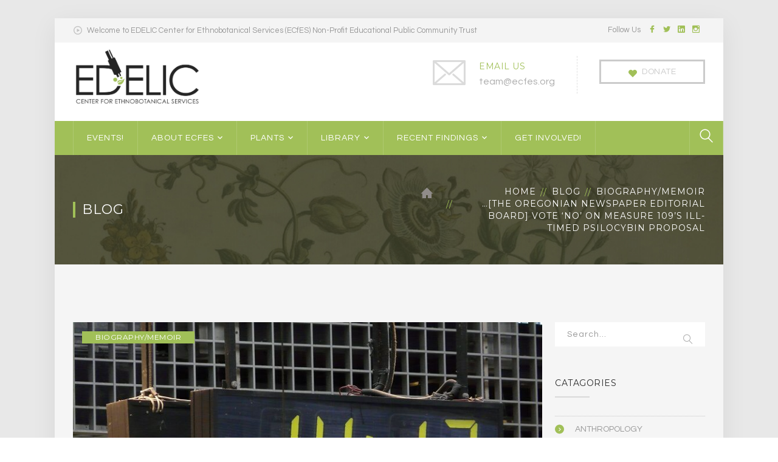

--- FILE ---
content_type: text/html; charset=UTF-8
request_url: https://ecfes.net/biography-memoir/the-oregonian-newspaper-editorial-board-vote-no-on-measure-109s-ill-timed-psilocybin-proposal/
body_size: 65388
content:
<!DOCTYPE html>
<html lang="en" class="no-js">
<head>
	<meta charset="UTF-8">
	<meta name="viewport" content="width=device-width">
	<link rel="profile" href="https://gmpg.org/xfn/11">
	<link rel="pingback" href="https://ecfes.net/xmlrpc.php">
	<link rel="stylesheet" type="text/css" href="#" title="colors">
	
	<title>&#8230;[The Oregonian newspaper editorial board] vote ‘no’ on Measure 109’s ill-timed psilocybin proposal &#8211; ECFES</title>
<meta name='robots' content='max-image-preview:large' />
	<style>img:is([sizes="auto" i], [sizes^="auto," i]) { contain-intrinsic-size: 3000px 1500px }</style>
	<link rel='dns-prefetch' href='//maps.googleapis.com' />
<link rel='dns-prefetch' href='//fonts.googleapis.com' />
<link rel="alternate" type="application/rss+xml" title="ECFES &raquo; Feed" href="https://ecfes.net/feed/" />
<link rel="alternate" type="application/rss+xml" title="ECFES &raquo; Comments Feed" href="https://ecfes.net/comments/feed/" />
<link rel="alternate" type="application/rss+xml" title="ECFES &raquo; &#8230;[The Oregonian newspaper editorial board] vote ‘no’ on Measure 109’s ill-timed psilocybin proposal Comments Feed" href="https://ecfes.net/biography-memoir/the-oregonian-newspaper-editorial-board-vote-no-on-measure-109s-ill-timed-psilocybin-proposal/feed/" />
<script type="text/javascript">
/* <![CDATA[ */
window._wpemojiSettings = {"baseUrl":"https:\/\/s.w.org\/images\/core\/emoji\/16.0.1\/72x72\/","ext":".png","svgUrl":"https:\/\/s.w.org\/images\/core\/emoji\/16.0.1\/svg\/","svgExt":".svg","source":{"concatemoji":"https:\/\/ecfes.net\/wp-includes\/js\/wp-emoji-release.min.js?ver=6.8.3"}};
/*! This file is auto-generated */
!function(s,n){var o,i,e;function c(e){try{var t={supportTests:e,timestamp:(new Date).valueOf()};sessionStorage.setItem(o,JSON.stringify(t))}catch(e){}}function p(e,t,n){e.clearRect(0,0,e.canvas.width,e.canvas.height),e.fillText(t,0,0);var t=new Uint32Array(e.getImageData(0,0,e.canvas.width,e.canvas.height).data),a=(e.clearRect(0,0,e.canvas.width,e.canvas.height),e.fillText(n,0,0),new Uint32Array(e.getImageData(0,0,e.canvas.width,e.canvas.height).data));return t.every(function(e,t){return e===a[t]})}function u(e,t){e.clearRect(0,0,e.canvas.width,e.canvas.height),e.fillText(t,0,0);for(var n=e.getImageData(16,16,1,1),a=0;a<n.data.length;a++)if(0!==n.data[a])return!1;return!0}function f(e,t,n,a){switch(t){case"flag":return n(e,"\ud83c\udff3\ufe0f\u200d\u26a7\ufe0f","\ud83c\udff3\ufe0f\u200b\u26a7\ufe0f")?!1:!n(e,"\ud83c\udde8\ud83c\uddf6","\ud83c\udde8\u200b\ud83c\uddf6")&&!n(e,"\ud83c\udff4\udb40\udc67\udb40\udc62\udb40\udc65\udb40\udc6e\udb40\udc67\udb40\udc7f","\ud83c\udff4\u200b\udb40\udc67\u200b\udb40\udc62\u200b\udb40\udc65\u200b\udb40\udc6e\u200b\udb40\udc67\u200b\udb40\udc7f");case"emoji":return!a(e,"\ud83e\udedf")}return!1}function g(e,t,n,a){var r="undefined"!=typeof WorkerGlobalScope&&self instanceof WorkerGlobalScope?new OffscreenCanvas(300,150):s.createElement("canvas"),o=r.getContext("2d",{willReadFrequently:!0}),i=(o.textBaseline="top",o.font="600 32px Arial",{});return e.forEach(function(e){i[e]=t(o,e,n,a)}),i}function t(e){var t=s.createElement("script");t.src=e,t.defer=!0,s.head.appendChild(t)}"undefined"!=typeof Promise&&(o="wpEmojiSettingsSupports",i=["flag","emoji"],n.supports={everything:!0,everythingExceptFlag:!0},e=new Promise(function(e){s.addEventListener("DOMContentLoaded",e,{once:!0})}),new Promise(function(t){var n=function(){try{var e=JSON.parse(sessionStorage.getItem(o));if("object"==typeof e&&"number"==typeof e.timestamp&&(new Date).valueOf()<e.timestamp+604800&&"object"==typeof e.supportTests)return e.supportTests}catch(e){}return null}();if(!n){if("undefined"!=typeof Worker&&"undefined"!=typeof OffscreenCanvas&&"undefined"!=typeof URL&&URL.createObjectURL&&"undefined"!=typeof Blob)try{var e="postMessage("+g.toString()+"("+[JSON.stringify(i),f.toString(),p.toString(),u.toString()].join(",")+"));",a=new Blob([e],{type:"text/javascript"}),r=new Worker(URL.createObjectURL(a),{name:"wpTestEmojiSupports"});return void(r.onmessage=function(e){c(n=e.data),r.terminate(),t(n)})}catch(e){}c(n=g(i,f,p,u))}t(n)}).then(function(e){for(var t in e)n.supports[t]=e[t],n.supports.everything=n.supports.everything&&n.supports[t],"flag"!==t&&(n.supports.everythingExceptFlag=n.supports.everythingExceptFlag&&n.supports[t]);n.supports.everythingExceptFlag=n.supports.everythingExceptFlag&&!n.supports.flag,n.DOMReady=!1,n.readyCallback=function(){n.DOMReady=!0}}).then(function(){return e}).then(function(){var e;n.supports.everything||(n.readyCallback(),(e=n.source||{}).concatemoji?t(e.concatemoji):e.wpemoji&&e.twemoji&&(t(e.twemoji),t(e.wpemoji)))}))}((window,document),window._wpemojiSettings);
/* ]]> */
</script>
<link rel='stylesheet' id='extraicon-css' href='https://ecfes.net/wp-content/plugins/wprt-addons//assets/donate-icons.css?ver=6.8.3' type='text/css' media='all' />
<link rel='stylesheet' id='js_composer_front-css' href='https://ecfes.net/wp-content/plugins/js_composer/assets/css/js_composer.min.css?ver=8.0.1' type='text/css' media='all' />
<style id='wp-emoji-styles-inline-css' type='text/css'>

	img.wp-smiley, img.emoji {
		display: inline !important;
		border: none !important;
		box-shadow: none !important;
		height: 1em !important;
		width: 1em !important;
		margin: 0 0.07em !important;
		vertical-align: -0.1em !important;
		background: none !important;
		padding: 0 !important;
	}
</style>
<link rel='stylesheet' id='wp-block-library-css' href='https://ecfes.net/wp-includes/css/dist/block-library/style.min.css?ver=6.8.3' type='text/css' media='all' />
<style id='classic-theme-styles-inline-css' type='text/css'>
/*! This file is auto-generated */
.wp-block-button__link{color:#fff;background-color:#32373c;border-radius:9999px;box-shadow:none;text-decoration:none;padding:calc(.667em + 2px) calc(1.333em + 2px);font-size:1.125em}.wp-block-file__button{background:#32373c;color:#fff;text-decoration:none}
</style>
<style id='global-styles-inline-css' type='text/css'>
:root{--wp--preset--aspect-ratio--square: 1;--wp--preset--aspect-ratio--4-3: 4/3;--wp--preset--aspect-ratio--3-4: 3/4;--wp--preset--aspect-ratio--3-2: 3/2;--wp--preset--aspect-ratio--2-3: 2/3;--wp--preset--aspect-ratio--16-9: 16/9;--wp--preset--aspect-ratio--9-16: 9/16;--wp--preset--color--black: #000000;--wp--preset--color--cyan-bluish-gray: #abb8c3;--wp--preset--color--white: #ffffff;--wp--preset--color--pale-pink: #f78da7;--wp--preset--color--vivid-red: #cf2e2e;--wp--preset--color--luminous-vivid-orange: #ff6900;--wp--preset--color--luminous-vivid-amber: #fcb900;--wp--preset--color--light-green-cyan: #7bdcb5;--wp--preset--color--vivid-green-cyan: #00d084;--wp--preset--color--pale-cyan-blue: #8ed1fc;--wp--preset--color--vivid-cyan-blue: #0693e3;--wp--preset--color--vivid-purple: #9b51e0;--wp--preset--gradient--vivid-cyan-blue-to-vivid-purple: linear-gradient(135deg,rgba(6,147,227,1) 0%,rgb(155,81,224) 100%);--wp--preset--gradient--light-green-cyan-to-vivid-green-cyan: linear-gradient(135deg,rgb(122,220,180) 0%,rgb(0,208,130) 100%);--wp--preset--gradient--luminous-vivid-amber-to-luminous-vivid-orange: linear-gradient(135deg,rgba(252,185,0,1) 0%,rgba(255,105,0,1) 100%);--wp--preset--gradient--luminous-vivid-orange-to-vivid-red: linear-gradient(135deg,rgba(255,105,0,1) 0%,rgb(207,46,46) 100%);--wp--preset--gradient--very-light-gray-to-cyan-bluish-gray: linear-gradient(135deg,rgb(238,238,238) 0%,rgb(169,184,195) 100%);--wp--preset--gradient--cool-to-warm-spectrum: linear-gradient(135deg,rgb(74,234,220) 0%,rgb(151,120,209) 20%,rgb(207,42,186) 40%,rgb(238,44,130) 60%,rgb(251,105,98) 80%,rgb(254,248,76) 100%);--wp--preset--gradient--blush-light-purple: linear-gradient(135deg,rgb(255,206,236) 0%,rgb(152,150,240) 100%);--wp--preset--gradient--blush-bordeaux: linear-gradient(135deg,rgb(254,205,165) 0%,rgb(254,45,45) 50%,rgb(107,0,62) 100%);--wp--preset--gradient--luminous-dusk: linear-gradient(135deg,rgb(255,203,112) 0%,rgb(199,81,192) 50%,rgb(65,88,208) 100%);--wp--preset--gradient--pale-ocean: linear-gradient(135deg,rgb(255,245,203) 0%,rgb(182,227,212) 50%,rgb(51,167,181) 100%);--wp--preset--gradient--electric-grass: linear-gradient(135deg,rgb(202,248,128) 0%,rgb(113,206,126) 100%);--wp--preset--gradient--midnight: linear-gradient(135deg,rgb(2,3,129) 0%,rgb(40,116,252) 100%);--wp--preset--font-size--small: 13px;--wp--preset--font-size--medium: 20px;--wp--preset--font-size--large: 36px;--wp--preset--font-size--x-large: 42px;--wp--preset--spacing--20: 0.44rem;--wp--preset--spacing--30: 0.67rem;--wp--preset--spacing--40: 1rem;--wp--preset--spacing--50: 1.5rem;--wp--preset--spacing--60: 2.25rem;--wp--preset--spacing--70: 3.38rem;--wp--preset--spacing--80: 5.06rem;--wp--preset--shadow--natural: 6px 6px 9px rgba(0, 0, 0, 0.2);--wp--preset--shadow--deep: 12px 12px 50px rgba(0, 0, 0, 0.4);--wp--preset--shadow--sharp: 6px 6px 0px rgba(0, 0, 0, 0.2);--wp--preset--shadow--outlined: 6px 6px 0px -3px rgba(255, 255, 255, 1), 6px 6px rgba(0, 0, 0, 1);--wp--preset--shadow--crisp: 6px 6px 0px rgba(0, 0, 0, 1);}:where(.is-layout-flex){gap: 0.5em;}:where(.is-layout-grid){gap: 0.5em;}body .is-layout-flex{display: flex;}.is-layout-flex{flex-wrap: wrap;align-items: center;}.is-layout-flex > :is(*, div){margin: 0;}body .is-layout-grid{display: grid;}.is-layout-grid > :is(*, div){margin: 0;}:where(.wp-block-columns.is-layout-flex){gap: 2em;}:where(.wp-block-columns.is-layout-grid){gap: 2em;}:where(.wp-block-post-template.is-layout-flex){gap: 1.25em;}:where(.wp-block-post-template.is-layout-grid){gap: 1.25em;}.has-black-color{color: var(--wp--preset--color--black) !important;}.has-cyan-bluish-gray-color{color: var(--wp--preset--color--cyan-bluish-gray) !important;}.has-white-color{color: var(--wp--preset--color--white) !important;}.has-pale-pink-color{color: var(--wp--preset--color--pale-pink) !important;}.has-vivid-red-color{color: var(--wp--preset--color--vivid-red) !important;}.has-luminous-vivid-orange-color{color: var(--wp--preset--color--luminous-vivid-orange) !important;}.has-luminous-vivid-amber-color{color: var(--wp--preset--color--luminous-vivid-amber) !important;}.has-light-green-cyan-color{color: var(--wp--preset--color--light-green-cyan) !important;}.has-vivid-green-cyan-color{color: var(--wp--preset--color--vivid-green-cyan) !important;}.has-pale-cyan-blue-color{color: var(--wp--preset--color--pale-cyan-blue) !important;}.has-vivid-cyan-blue-color{color: var(--wp--preset--color--vivid-cyan-blue) !important;}.has-vivid-purple-color{color: var(--wp--preset--color--vivid-purple) !important;}.has-black-background-color{background-color: var(--wp--preset--color--black) !important;}.has-cyan-bluish-gray-background-color{background-color: var(--wp--preset--color--cyan-bluish-gray) !important;}.has-white-background-color{background-color: var(--wp--preset--color--white) !important;}.has-pale-pink-background-color{background-color: var(--wp--preset--color--pale-pink) !important;}.has-vivid-red-background-color{background-color: var(--wp--preset--color--vivid-red) !important;}.has-luminous-vivid-orange-background-color{background-color: var(--wp--preset--color--luminous-vivid-orange) !important;}.has-luminous-vivid-amber-background-color{background-color: var(--wp--preset--color--luminous-vivid-amber) !important;}.has-light-green-cyan-background-color{background-color: var(--wp--preset--color--light-green-cyan) !important;}.has-vivid-green-cyan-background-color{background-color: var(--wp--preset--color--vivid-green-cyan) !important;}.has-pale-cyan-blue-background-color{background-color: var(--wp--preset--color--pale-cyan-blue) !important;}.has-vivid-cyan-blue-background-color{background-color: var(--wp--preset--color--vivid-cyan-blue) !important;}.has-vivid-purple-background-color{background-color: var(--wp--preset--color--vivid-purple) !important;}.has-black-border-color{border-color: var(--wp--preset--color--black) !important;}.has-cyan-bluish-gray-border-color{border-color: var(--wp--preset--color--cyan-bluish-gray) !important;}.has-white-border-color{border-color: var(--wp--preset--color--white) !important;}.has-pale-pink-border-color{border-color: var(--wp--preset--color--pale-pink) !important;}.has-vivid-red-border-color{border-color: var(--wp--preset--color--vivid-red) !important;}.has-luminous-vivid-orange-border-color{border-color: var(--wp--preset--color--luminous-vivid-orange) !important;}.has-luminous-vivid-amber-border-color{border-color: var(--wp--preset--color--luminous-vivid-amber) !important;}.has-light-green-cyan-border-color{border-color: var(--wp--preset--color--light-green-cyan) !important;}.has-vivid-green-cyan-border-color{border-color: var(--wp--preset--color--vivid-green-cyan) !important;}.has-pale-cyan-blue-border-color{border-color: var(--wp--preset--color--pale-cyan-blue) !important;}.has-vivid-cyan-blue-border-color{border-color: var(--wp--preset--color--vivid-cyan-blue) !important;}.has-vivid-purple-border-color{border-color: var(--wp--preset--color--vivid-purple) !important;}.has-vivid-cyan-blue-to-vivid-purple-gradient-background{background: var(--wp--preset--gradient--vivid-cyan-blue-to-vivid-purple) !important;}.has-light-green-cyan-to-vivid-green-cyan-gradient-background{background: var(--wp--preset--gradient--light-green-cyan-to-vivid-green-cyan) !important;}.has-luminous-vivid-amber-to-luminous-vivid-orange-gradient-background{background: var(--wp--preset--gradient--luminous-vivid-amber-to-luminous-vivid-orange) !important;}.has-luminous-vivid-orange-to-vivid-red-gradient-background{background: var(--wp--preset--gradient--luminous-vivid-orange-to-vivid-red) !important;}.has-very-light-gray-to-cyan-bluish-gray-gradient-background{background: var(--wp--preset--gradient--very-light-gray-to-cyan-bluish-gray) !important;}.has-cool-to-warm-spectrum-gradient-background{background: var(--wp--preset--gradient--cool-to-warm-spectrum) !important;}.has-blush-light-purple-gradient-background{background: var(--wp--preset--gradient--blush-light-purple) !important;}.has-blush-bordeaux-gradient-background{background: var(--wp--preset--gradient--blush-bordeaux) !important;}.has-luminous-dusk-gradient-background{background: var(--wp--preset--gradient--luminous-dusk) !important;}.has-pale-ocean-gradient-background{background: var(--wp--preset--gradient--pale-ocean) !important;}.has-electric-grass-gradient-background{background: var(--wp--preset--gradient--electric-grass) !important;}.has-midnight-gradient-background{background: var(--wp--preset--gradient--midnight) !important;}.has-small-font-size{font-size: var(--wp--preset--font-size--small) !important;}.has-medium-font-size{font-size: var(--wp--preset--font-size--medium) !important;}.has-large-font-size{font-size: var(--wp--preset--font-size--large) !important;}.has-x-large-font-size{font-size: var(--wp--preset--font-size--x-large) !important;}
:where(.wp-block-post-template.is-layout-flex){gap: 1.25em;}:where(.wp-block-post-template.is-layout-grid){gap: 1.25em;}
:where(.wp-block-columns.is-layout-flex){gap: 2em;}:where(.wp-block-columns.is-layout-grid){gap: 2em;}
:root :where(.wp-block-pullquote){font-size: 1.5em;line-height: 1.6;}
</style>
<link rel='stylesheet' id='contact-form-7-css' href='https://ecfes.net/wp-content/plugins/contact-form-7/includes/css/styles.css?ver=6.1' type='text/css' media='all' />
<link rel='stylesheet' id='rs-plugin-settings-css' href='https://ecfes.net/wp-content/plugins/revslider/public/assets/css/rs6.css?ver=6.2.1' type='text/css' media='all' />
<style id='rs-plugin-settings-inline-css' type='text/css'>
#rs-demo-id {}
</style>
<link rel='stylesheet' id='charitable-styles-css' href='https://ecfes.net/wp-content/plugins/charitable/assets/css/charitable.min.css?ver=1.7.0.5' type='text/css' media='all' />
<link rel='stylesheet' id='wprt-google-font-questrial-css' href='//fonts.googleapis.com/css?family=Questrial%3A100%2C200%2C300%2C400%2C500%2C600%2C700%2C800%2C900100italic%2C200italic%2C300italic%2C400italic%2C500italic%2C600italic%2C700italic%2C800italic%2C900italic&#038;subset=latin&#038;ver=6.8.3' type='text/css' media='all' />
<link rel='stylesheet' id='wprt-google-font-montserrat-css' href='//fonts.googleapis.com/css?family=Montserrat%3A100%2C200%2C300%2C400%2C500%2C600%2C700%2C800%2C900100italic%2C200italic%2C300italic%2C400italic%2C500italic%2C600italic%2C700italic%2C800italic%2C900italic&#038;subset=latin&#038;ver=6.8.3' type='text/css' media='all' />
<link rel='stylesheet' id='wprt-theme-style-css' href='https://ecfes.net/wp-content/themes/fundrize/style.css?ver=1.0.0' type='text/css' media='all' />
<link rel='stylesheet' id='wprt-visual-composer-css' href='https://ecfes.net/wp-content/themes/fundrize/assets/css/visual-composer.css?ver=1.0.0' type='text/css' media='all' />
<link rel='stylesheet' id='animate-css' href='https://ecfes.net/wp-content/themes/fundrize/assets/css/animate.css?ver=3.5.2' type='text/css' media='all' />
<link rel='stylesheet' id='animsition-css' href='https://ecfes.net/wp-content/themes/fundrize/assets/css/animsition.css?ver=4.0.1' type='text/css' media='all' />
<link rel='stylesheet' id='fontawesome-css' href='https://ecfes.net/wp-content/themes/fundrize/assets/css/font-awesome.css?ver=4.7.0' type='text/css' media='all' />
<link rel='stylesheet' id='slick-css' href='https://ecfes.net/wp-content/themes/fundrize/assets/css/slick.css?ver=1.6.0' type='text/css' media='all' />
<link rel='stylesheet' id='wprt-themecore-icons-css' href='https://ecfes.net/wp-content/themes/fundrize/assets/css/themecore-icons.css?ver=1.0.0' type='text/css' media='all' />
<link rel='stylesheet' id='woocommerce-css' href='https://ecfes.net/wp-content/themes/fundrize/assets/css/woocommerce.css?ver=1.0.0' type='text/css' media='all' />
<link rel='stylesheet' id='charitable-css' href='https://ecfes.net/wp-content/themes/fundrize/assets/css/charitable.css?ver=1.0.0' type='text/css' media='all' />
<link rel='stylesheet' id='wprt-flexslider-css' href='https://ecfes.net/wp-content/plugins/wprt-addons/assets/flexslider.css?ver=2.3.6' type='text/css' media='all' />
<link rel='stylesheet' id='wprt-owlcarousel-css' href='https://ecfes.net/wp-content/plugins/wprt-addons/assets/owl.carousel.css?ver=2.2.1' type='text/css' media='all' />
<link rel='stylesheet' id='wprt-cubeportfolio-css' href='https://ecfes.net/wp-content/plugins/wprt-addons/assets/cubeportfolio.min.css?ver=3.4.0' type='text/css' media='all' />
<link rel='stylesheet' id='wprt-magnificpopup-css' href='https://ecfes.net/wp-content/plugins/wprt-addons/assets/magnific.popup.css?ver=1.0.0' type='text/css' media='all' />
<link rel='stylesheet' id='wprt-vegas-css' href='https://ecfes.net/wp-content/plugins/wprt-addons/assets/vegas.css?ver=2.3.1' type='text/css' media='all' />
<link rel='stylesheet' id='wprt-ytplayer-css' href='https://ecfes.net/wp-content/plugins/wprt-addons/assets/ytplayer.css?ver=3.0.2' type='text/css' media='all' />
<link rel='stylesheet' id='wprt-shortcode-css' href='https://ecfes.net/wp-content/plugins/wprt-addons/assets/shortcodes.css?ver=1.0' type='text/css' media='all' />
<script type="text/javascript" src="https://ecfes.net/wp-content/plugins/charitable/assets/js/libraries/js-cookie.min.js?ver=2.1.4" id="js-cookie-js"></script>
<script type="text/javascript" id="charitable-sessions-js-extra">
/* <![CDATA[ */
var CHARITABLE_SESSION = {"ajaxurl":"https:\/\/ecfes.net\/wp-admin\/admin-ajax.php","id":"","cookie_name":"charitable_session","expiration":"86400","expiration_variant":"82800","secure":"","cookie_path":"\/","cookie_domain":"","generated_id":"f878f9c5109f188704af400e21eb96e3","disable_cookie":""};
/* ]]> */
</script>
<script type="text/javascript" src="https://ecfes.net/wp-content/plugins/charitable/assets/js/charitable-session.min.js?ver=1.7.0.5" id="charitable-sessions-js"></script>
<script type="text/javascript" src="https://ecfes.net/wp-includes/js/jquery/jquery.min.js?ver=3.7.1" id="jquery-core-js"></script>
<script type="text/javascript" src="https://ecfes.net/wp-includes/js/jquery/jquery-migrate.min.js?ver=3.4.1" id="jquery-migrate-js"></script>
<script type="text/javascript" src="https://ecfes.net/wp-content/plugins/revslider/public/assets/js/rbtools.min.js?ver=6.0" id="tp-tools-js"></script>
<script type="text/javascript" src="https://ecfes.net/wp-content/plugins/revslider/public/assets/js/rs6.min.js?ver=6.2.1" id="revmin-js"></script>
<script type="text/javascript" src="https://maps.googleapis.com/maps/api/js?ver=v3" id="google-maps-api-js"></script>
<script></script><link rel="https://api.w.org/" href="https://ecfes.net/wp-json/" /><link rel="alternate" title="JSON" type="application/json" href="https://ecfes.net/wp-json/wp/v2/posts/9851" /><link rel="EditURI" type="application/rsd+xml" title="RSD" href="https://ecfes.net/xmlrpc.php?rsd" />
<meta name="generator" content="WordPress 6.8.3" />
<link rel="canonical" href="https://ecfes.net/biography-memoir/the-oregonian-newspaper-editorial-board-vote-no-on-measure-109s-ill-timed-psilocybin-proposal/" />
<link rel='shortlink' href='https://ecfes.net/?p=9851' />
<link rel="alternate" title="oEmbed (JSON)" type="application/json+oembed" href="https://ecfes.net/wp-json/oembed/1.0/embed?url=https%3A%2F%2Fecfes.net%2Fbiography-memoir%2Fthe-oregonian-newspaper-editorial-board-vote-no-on-measure-109s-ill-timed-psilocybin-proposal%2F" />
<link rel="alternate" title="oEmbed (XML)" type="text/xml+oembed" href="https://ecfes.net/wp-json/oembed/1.0/embed?url=https%3A%2F%2Fecfes.net%2Fbiography-memoir%2Fthe-oregonian-newspaper-editorial-board-vote-no-on-measure-109s-ill-timed-psilocybin-proposal%2F&#038;format=xml" />
<link rel='shortcut icon' href='https://ecfes.net/wp-content/uploads/2020/05/Edelic-M4.jpg' type='image/x-icon'><style id="charitable-highlight-colour-styles">.campaign-raised .amount,.campaign-figures .amount,.donors-count,.time-left,.charitable-form-field a:not(.button),.charitable-form-fields .charitable-fieldset a:not(.button),.charitable-notice,.charitable-notice .errors a { color:#a7be66; }.campaign-progress-bar .bar,.donate-button,.charitable-donation-form .donation-amount.selected,.charitable-donation-amount-form .donation-amount.selected { background-color:#a7be66; }.charitable-donation-form .donation-amount.selected,.charitable-donation-amount-form .donation-amount.selected,.charitable-notice,.charitable-drag-drop-images li:hover a.remove-image,.supports-drag-drop .charitable-drag-drop-dropzone.drag-over { border-color:#a7be66; }</style><style type="text/css">.recentcomments a{display:inline !important;padding:0 !important;margin:0 !important;}</style><meta name="generator" content="Powered by WPBakery Page Builder - drag and drop page builder for WordPress."/>
<meta name="generator" content="Powered by Slider Revolution 6.2.1 - responsive, Mobile-Friendly Slider Plugin for WordPress with comfortable drag and drop interface." />
<script type="text/javascript">function setREVStartSize(e){			
			try {								
				var pw = document.getElementById(e.c).parentNode.offsetWidth,
					newh;
				pw = pw===0 || isNaN(pw) ? window.innerWidth : pw;
				e.tabw = e.tabw===undefined ? 0 : parseInt(e.tabw);
				e.thumbw = e.thumbw===undefined ? 0 : parseInt(e.thumbw);
				e.tabh = e.tabh===undefined ? 0 : parseInt(e.tabh);
				e.thumbh = e.thumbh===undefined ? 0 : parseInt(e.thumbh);
				e.tabhide = e.tabhide===undefined ? 0 : parseInt(e.tabhide);
				e.thumbhide = e.thumbhide===undefined ? 0 : parseInt(e.thumbhide);
				e.mh = e.mh===undefined || e.mh=="" || e.mh==="auto" ? 0 : parseInt(e.mh,0);		
				if(e.layout==="fullscreen" || e.l==="fullscreen") 						
					newh = Math.max(e.mh,window.innerHeight);				
				else{					
					e.gw = Array.isArray(e.gw) ? e.gw : [e.gw];
					for (var i in e.rl) if (e.gw[i]===undefined || e.gw[i]===0) e.gw[i] = e.gw[i-1];					
					e.gh = e.el===undefined || e.el==="" || (Array.isArray(e.el) && e.el.length==0)? e.gh : e.el;
					e.gh = Array.isArray(e.gh) ? e.gh : [e.gh];
					for (var i in e.rl) if (e.gh[i]===undefined || e.gh[i]===0) e.gh[i] = e.gh[i-1];
										
					var nl = new Array(e.rl.length),
						ix = 0,						
						sl;					
					e.tabw = e.tabhide>=pw ? 0 : e.tabw;
					e.thumbw = e.thumbhide>=pw ? 0 : e.thumbw;
					e.tabh = e.tabhide>=pw ? 0 : e.tabh;
					e.thumbh = e.thumbhide>=pw ? 0 : e.thumbh;					
					for (var i in e.rl) nl[i] = e.rl[i]<window.innerWidth ? 0 : e.rl[i];
					sl = nl[0];									
					for (var i in nl) if (sl>nl[i] && nl[i]>0) { sl = nl[i]; ix=i;}															
					var m = pw>(e.gw[ix]+e.tabw+e.thumbw) ? 1 : (pw-(e.tabw+e.thumbw)) / (e.gw[ix]);					

					newh =  (e.type==="carousel" && e.justify==="true" ? e.gh[ix] : (e.gh[ix] * m)) + (e.tabh + e.thumbh);
				}			
				
				if(window.rs_init_css===undefined) window.rs_init_css = document.head.appendChild(document.createElement("style"));					
				document.getElementById(e.c).height = newh;
				window.rs_init_css.innerHTML += "#"+e.c+"_wrapper { height: "+newh+"px }";				
			} catch(e){
				console.log("Failure at Presize of Slider:" + e)
			}					   
		  };</script>
		<style type="text/css" id="wp-custom-css">
			.header-style-3 #site-header .header-aside-btn a { 
border: 3px solid #cbcbcb !important;
color: #cbcbcb !important;
}

.header-style-3 #site-header .header-aside-btn a > span:before { color: #a1c058 !important; }


@media only screen and (max-width: 1230px) {
.header-aside-btn {
display: block !important;}
}

		</style>
		<noscript><style> .wpb_animate_when_almost_visible { opacity: 1; }</style></noscript></head>

<body data-rsssl=1 class=" sidebar-right site-layout-boxed header-style-3 box-shadow menu-has-search wpb-js-composer js-comp-ver-8.0.1 vc_responsive">
<div id="wrapper" style="">
    <div id="page" class="clearfix ">
    	<div id="site-header-wrap">
			<!-- Top Bar -->
		    
<div id="top-bar">
    <div id="top-bar-inner" class="wprt-container">
        <div class="top-bar-inner-wrap">
            
<div class="top-bar-content">
            <span class="welcome content">
            Welcome to EDELIC Center for Ethnobotanical Services (ECfES) Non-Profit Educational Public Community Trust        </span>
    
    </div><!-- /.top-bar-content -->


<div class="top-bar-socials">
    
    <div class="inner">
    <span class="texts">
        Follow Us    </span>
    <span class="icons">
    <a href="http://www.facebook.com/edelic.ecfes" title="Facebook"><span class="inf-icon-facebook" aria-hidden="true"></span><span class="screen-reader-text">Facebook Profile</span></a><a href="https://twitter.com/EC4ES" title="Twitter"><span class="inf-icon-twitter" aria-hidden="true"></span><span class="screen-reader-text">Twitter Profile</span></a><a href="https://www.linkedin.com/company/eugene-center-for-ethnobotanical-studies/about/" title="LinkedIn"><span class="inf-icon-linkedin" aria-hidden="true"></span><span class="screen-reader-text">LinkedIn Profile</span></a><a href="https://www.instagram.com/edelic_ethnobotanical_services" title="Instagram"><span class="inf-icon-instagram" aria-hidden="true"></span><span class="screen-reader-text">Instagram Profile</span></a>    </span>
    </div>
</div><!-- /.top-bar-socials -->        </div>
    </div>
</div><!-- /#top-bar -->
			<!-- Header -->
			<header id="site-header">
	            <div id="site-header-inner" class="wprt-container">
	            	<div class="wrap-inner">
				        
<div id="site-logo" class="clearfix">
	<div id="site-logo-inner">
					<a href="https://ecfes.net/" title="ECFES" rel="home" class="main-logo"><img src="https://ecfes.net/wp-content/uploads/2018/12/Edelic_logo.jpg" width=210 height=100 alt="ECFES"  data-width=210 data-height=100 /></a>
			</div>
</div><!-- #site-logo -->

<div class="mobile-button"><span></span></div><!-- //mobile menu button -->
	<div id="header-aside">
                <div class="header-aside-btn">
            <a target="_blank" href="https://ecfes.net/donate/"><span>DONATE</span></a>
        </div>
        
        <div class="wprt-info">
            <div class="inner">
                
                    <div class="info-two"><div class="info-wrap">
                        <div class="info-i"><span><i class="inf-icon-envelope2"></i></span></div>
                        <div class="info-c"><span class="title">EMAIL US</span><br /><span class="subtitle">team@ecfes.org</span></div>
                    </div></div>            </div>
        </div>
	</div>



			        </div>
	            </div><!-- /#site-header-inner -->

	            
<div class="site-navigation-wrap">
<div class="wprt-container inner">
	
<nav id="main-nav" class="main-nav">
	<ul id="menu-home" class="menu"><li id="menu-item-1811" class="menu-item menu-item-type-post_type menu-item-object-page menu-item-1811"><a href="https://ecfes.net/events/">Events!</a></li>
<li id="menu-item-17" class="menu-item menu-item-type-post_type menu-item-object-page menu-item-has-children menu-item-17"><a href="https://ecfes.net/about/">About ECFES</a>
<ul class="sub-menu">
	<li id="menu-item-165" class="menu-item menu-item-type-post_type menu-item-object-page menu-item-165"><a href="https://ecfes.net/about/">Mission</a></li>
	<li id="menu-item-760" class="menu-item menu-item-type-post_type menu-item-object-page menu-item-760"><a href="https://ecfes.net/our-team/">Our Team</a></li>
	<li id="menu-item-744" class="menu-item menu-item-type-post_type menu-item-object-page menu-item-has-children menu-item-744"><a href="https://ecfes.net/ethics/">Ethics</a>
	<ul class="sub-menu">
		<li id="menu-item-610" class="menu-item menu-item-type-post_type menu-item-object-page menu-item-610"><a href="https://ecfes.net/values/">Our Values</a></li>
		<li id="menu-item-750" class="menu-item menu-item-type-post_type menu-item-object-page menu-item-750"><a href="https://ecfes.net/plants-first-farm-not-pharma/">Farm NOT Pharma</a></li>
		<li id="menu-item-751" class="menu-item menu-item-type-post_type menu-item-object-page menu-item-751"><a href="https://ecfes.net/core-educational-tenets/">Educational Tenets</a></li>
		<li id="menu-item-754" class="menu-item menu-item-type-post_type menu-item-object-page menu-item-754"><a href="https://ecfes.net/open-science-open-praxis/">Open Science/Open Praxis</a></li>
	</ul>
</li>
	<li id="menu-item-1832" class="menu-item menu-item-type-post_type menu-item-object-page menu-item-1832"><a href="https://ecfes.net/press-media-coverage/">Press &#038; Media</a></li>
	<li id="menu-item-1806" class="menu-item menu-item-type-post_type menu-item-object-page menu-item-1806"><a href="https://ecfes.net/donate/">Donate</a></li>
	<li id="menu-item-1797" class="menu-item menu-item-type-post_type menu-item-object-page menu-item-1797"><a href="https://ecfes.net/newsletters/">Newsletters</a></li>
</ul>
</li>
<li id="menu-item-1651" class="menu-item menu-item-type-post_type menu-item-object-page menu-item-has-children menu-item-1651"><a href="https://ecfes.net/plants/">Plants</a>
<ul class="sub-menu">
	<li id="menu-item-1657" class="menu-item menu-item-type-post_type menu-item-object-page menu-item-1657"><a href="https://ecfes.net/ayahuasca/">Ayahuasca</a></li>
	<li id="menu-item-3066" class="menu-item menu-item-type-post_type menu-item-object-page menu-item-3066"><a href="https://ecfes.net/cannabis/">Cannabis</a></li>
	<li id="menu-item-1648" class="menu-item menu-item-type-post_type menu-item-object-page menu-item-1648"><a href="https://ecfes.net/ergot/">Ergot Rye/LSD</a></li>
	<li id="menu-item-1649" class="menu-item menu-item-type-post_type menu-item-object-page menu-item-1649"><a href="https://ecfes.net/iboga/">Iboga</a></li>
	<li id="menu-item-1650" class="menu-item menu-item-type-post_type menu-item-object-page menu-item-1650"><a href="https://ecfes.net/kratom/">Kratom</a></li>
	<li id="menu-item-1652" class="menu-item menu-item-type-post_type menu-item-object-page menu-item-1652"><a href="https://ecfes.net/psilocybin-mushrooms/">Psilocybin Mushrooms</a></li>
	<li id="menu-item-3111" class="menu-item menu-item-type-post_type menu-item-object-page menu-item-3111"><a href="https://ecfes.net/salvia-divinorum/">Salvia Divinorum</a></li>
	<li id="menu-item-3069" class="menu-item menu-item-type-post_type menu-item-object-page menu-item-3069"><a href="https://ecfes.net/san-pedro/">San Pedro</a></li>
	<li id="menu-item-1653" class="menu-item menu-item-type-post_type menu-item-object-page menu-item-1653"><a href="https://ecfes.net/sassafras-mdma/">Sassafras/MDMA</a></li>
</ul>
</li>
<li id="menu-item-15" class="menu-item menu-item-type-post_type menu-item-object-page menu-item-has-children menu-item-15"><a href="https://ecfes.net/library/">Library</a>
<ul class="sub-menu">
	<li id="menu-item-413" class="menu-item menu-item-type-post_type menu-item-object-page menu-item-413"><a href="https://ecfes.net/library/">Public Lending Library</a></li>
	<li id="menu-item-415" class="menu-item menu-item-type-post_type menu-item-object-page menu-item-415"><a href="https://ecfes.net/historical-research-journals/">Historical Research Journals</a></li>
	<li id="menu-item-416" class="menu-item menu-item-type-post_type menu-item-object-page menu-item-416"><a href="https://ecfes.net/book-reviews/">Book Reviews</a></li>
</ul>
</li>
<li id="menu-item-14" class="menu-item menu-item-type-post_type menu-item-object-page current_page_parent menu-item-has-children menu-item-14"><a href="https://ecfes.net/research-findings/">Recent Findings</a>
<ul class="sub-menu">
	<li id="menu-item-381" class="menu-item menu-item-type-custom menu-item-object-custom menu-item-381"><a href="https://ecfes.net/category/anthropology/">Anthropology</a></li>
	<li id="menu-item-382" class="menu-item menu-item-type-custom menu-item-object-custom menu-item-382"><a href="https://ecfes.net/category/biography-memoir/">Biography/Memoir</a></li>
	<li id="menu-item-383" class="menu-item menu-item-type-custom menu-item-object-custom menu-item-383"><a href="https://ecfes.net/category/medicine-healing/">Medicinal/Healing</a></li>
	<li id="menu-item-384" class="menu-item menu-item-type-custom menu-item-object-custom menu-item-384"><a href="https://ecfes.net/category/modern-culture/">Modern Culture</a></li>
	<li id="menu-item-385" class="menu-item menu-item-type-custom menu-item-object-custom menu-item-385"><a href="https://ecfes.net/category/politics/">Politics</a></li>
	<li id="menu-item-386" class="menu-item menu-item-type-custom menu-item-object-custom menu-item-386"><a href="https://ecfes.net/category/psychology/">Psychology</a></li>
	<li id="menu-item-387" class="menu-item menu-item-type-custom menu-item-object-custom menu-item-387"><a href="https://ecfes.net/category/science/">Science</a></li>
	<li id="menu-item-389" class="menu-item menu-item-type-custom menu-item-object-custom menu-item-389"><a href="https://ecfes.net/category/spirituality">Spirituality</a></li>
</ul>
</li>
<li id="menu-item-3927" class="menu-item menu-item-type-post_type menu-item-object-page menu-item-3927"><a href="https://ecfes.net/get-involved/">Get Involved!</a></li>
</ul></nav>

<ul class="nav-extend active">
		<li class="ext"><form role="search" method="get" action="https://ecfes.net/" class="search-form">
	<input type="search" class="search-field" placeholder="Search..." value="" name="s" title="Search for:" />
	<button type="submit" class="search-submit" title="Search">SEARCH</button>
</form>
</li>
	
	</ul>


<div id="header-search">
	<a class="header-search-icon" href="#"><span class="inf-icon-magnifier9"></span></a>
	<form role="search" method="get" class="header-search-form" action="https://ecfes.net/">
		<label class="screen-reader-text">Search for:</label>
		<input type="text" value="" name="s" class="header-search-field" placeholder="Type and hit enter..." />
		<button type="submit" class="header-search-submit" title="Search">
			Search		</button>

		<!-- <input type="hidden" name="post_type" value="product" /> -->
		<input type="hidden" name="post_type" value="post" />
	</form>
</div><!-- /#header-search -->

</div>
</div>
			</header><!-- /#site-header -->
		</div><!-- /#site-header-wrap -->

		
<div id="featured-title" class="clearfix featured-title-left" style="background-image: url(https://ecfes.net/wp-content/uploads/2018/12/title.jpg);">
    <div id="featured-title-inner" class="wprt-container clearfix">
        <div class="featured-title-inner-wrap">
                                    <div class="featured-title-heading-wrap">
                            <h1 class="featured-title-heading ">
                                BLOG</h1>
                        </div>
                                            <div id="breadcrumbs">
                            <div class="breadcrumbs-inner">
                                <div class="breadcrumb-trail">
                                    <a href="https://ecfes.net/">Home</a><a href="https://ecfes.net/research-findings/">Blog</a><a href="https://ecfes.net/category/biography-memoir/">Biography/Memoir</a><span>&#8230;[The Oregonian newspaper editorial board] vote ‘no’ on Measure 109’s ill-timed psilocybin proposal</span>                                </div>
                            </div>
                        </div>
                            </div>
    </div>
</div><!-- /#featured-title -->


        <!-- Main Content -->
        <div id="main-content" class="site-main clearfix" style="">    <div id="content-wrap" class="wprt-container">
        <div id="site-content" class="site-content clearfix">
            <div id="inner-content" class="inner-content-wrap">
									
<article id="post-9851" class="clearfix post-9851 post type-post status-publish format-standard has-post-thumbnail hentry category-biography-memoir tag-biography tag-ecfes-2 tag-edelic tag-history tag-narrative tag-people tag-psilocybin tag-psilocybinmushrooms tag-syntheticpsilocybin">
	<div class="post-content-single-wrap">
		<div class="post-media clearfix"><img width="803" height="470" src="https://ecfes.net/wp-content/uploads/2020/10/2-803x470.jpg" class="attachment-wprt-post-standard size-wprt-post-standard wp-post-image" alt="" decoding="async" fetchpriority="high" /><span class="post-cat"><a href="https://ecfes.net/category/biography-memoir/">Biography/Memoir</a></span></div>		<h1 class="post-title">&#8230;[The Oregonian newspaper editorial board] vote ‘no’ on Measure 109’s ill-timed psilocybin proposal</h1>		
<div class="post-meta style-1">
	<div class="post-meta-content">
		<div class="post-meta-content-inner">
			<span class="post-date item"><span class="inner"><span class="entry-date">October 7, 2020</span></span></span><span class="post-by-author item"><span class="inner">By <a href="https://ecfes.net/author/admin/" title="View all posts by admin" rel="author">admin</a></span></span>		</div>
	</div>
</div>



		<div class="post-content clearfix">
<p><strong><strong>This shouldn’t be a priority for the Oregon Health Authority, particularly amid a pandemic with no clear end in sight.</strong></strong>..<strong> </strong></p>



<p>&#8230;the measure [estimated to cost over 6 million dollars during the next two years], if passed, would give the Oregon Health Authority two years to work with [a self-appointed] advisory board in developing the regulatory framework&#8230;</p>



<p>Original Article (Oregon Live):<br><a href="https://www.oregonlive.com/opinion/2020/10/editorial-endorsements-2020-vote-no-on-measure-109s-ill-timed-psilocybin-proposal.html">Editorial endorsement 2020: Vote ‘no’ on Measure 109’s ill-timed psilocybin proposal<br></a>Artwork Fair Use: <a href="https://upload.wikimedia.org/wikipedia/commons/4/42/John_Paul_II_Airport_in_Balice-Krak%C3%B3w_-_broken_clock_b.JPG">Piotrus</a></p>
</div>		<div class="post-tags clearfix"><span>Tags</span><a href="https://ecfes.net/tag/biography/" rel="tag">#biography</a><a href="https://ecfes.net/tag/ecfes-2/" rel="tag">#ecfes</a><a href="https://ecfes.net/tag/edelic/" rel="tag">#edelic</a><a href="https://ecfes.net/tag/history/" rel="tag">#history</a><a href="https://ecfes.net/tag/narrative/" rel="tag">#narrative</a><a href="https://ecfes.net/tag/people/" rel="tag">#people</a><a href="https://ecfes.net/tag/psilocybin/" rel="tag">#psilocybin</a><a href="https://ecfes.net/tag/psilocybinmushrooms/" rel="tag">#psilocybinmushrooms</a><a href="https://ecfes.net/tag/syntheticpsilocybin/" rel="tag">#syntheticpsilocybin</a></div>			</div>

		    <h3 class="related-title">Related Posts</h3>
    <div class="post-related">
                    <div class="post-item">
            <div class="inner">
                <div class="post-thumb"><a href="https://ecfes.net/biography-memoir/oregons-psychedelic-service-centers-are-closing-amid-high-costs-and-tough-regulation/"><img width="300" height="236" src="https://ecfes.net/wp-content/uploads/2025/06/6061-300x236.jpg" class="attachment-wprt-post-related size-wprt-post-related wp-post-image" alt="" decoding="async" /></a><span class="post-cat-related"><a href="https://ecfes.net/category/biography-memoir/">Biography/Memoir</a></span></div>                <div class="post-content">
                    <h4><a href="https://ecfes.net/biography-memoir/oregons-psychedelic-service-centers-are-closing-amid-high-costs-and-tough-regulation/">Oregon’s psychedelic service centers are closing amid high costs and tough regulation</a></h4>
                    <span class="post-date">June 4, 2025</span>
                </div>
            </div>
            </div>
                    <div class="post-item">
            <div class="inner">
                <div class="post-thumb"><a href="https://ecfes.net/biography-memoir/atai-life-sciences-plans-to-merge-with-psychedelic-startup-beckley-psytech/"><img width="300" height="236" src="https://ecfes.net/wp-content/uploads/2025/06/6063-300x236.jpg" class="attachment-wprt-post-related size-wprt-post-related wp-post-image" alt="" decoding="async" /></a><span class="post-cat-related"><a href="https://ecfes.net/category/biography-memoir/">Biography/Memoir</a></span></div>                <div class="post-content">
                    <h4><a href="https://ecfes.net/biography-memoir/atai-life-sciences-plans-to-merge-with-psychedelic-startup-beckley-psytech/">Atai Life Sciences plans to merge with psychedelic startup Beckley Psytech</a></h4>
                    <span class="post-date">June 1, 2025</span>
                </div>
            </div>
            </div>
                    <div class="post-item">
            <div class="inner">
                <div class="post-thumb"><a href="https://ecfes.net/biography-memoir/mind-expansion-business-contraction-oregons-rocky-psilocybin-biz/"><img width="300" height="236" src="https://ecfes.net/wp-content/uploads/2025/06/6060-300x236.jpg" class="attachment-wprt-post-related size-wprt-post-related wp-post-image" alt="" decoding="async" loading="lazy" /></a><span class="post-cat-related"><a href="https://ecfes.net/category/biography-memoir/">Biography/Memoir</a></span></div>                <div class="post-content">
                    <h4><a href="https://ecfes.net/biography-memoir/mind-expansion-business-contraction-oregons-rocky-psilocybin-biz/">Mind expansion &#8211; business contraction: Oregon&#8217;s rocky psilocybin biz</a></h4>
                    <span class="post-date">June 1, 2025</span>
                </div>
            </div>
            </div>
                    <div class="post-item">
            <div class="inner">
                <div class="post-thumb"><a href="https://ecfes.net/biography-memoir/how-the-american-right-learned-to-love-psychedelics/"><img width="300" height="236" src="https://ecfes.net/wp-content/uploads/2025/05/6051-300x236.jpg" class="attachment-wprt-post-related size-wprt-post-related wp-post-image" alt="" decoding="async" loading="lazy" /></a><span class="post-cat-related"><a href="https://ecfes.net/category/biography-memoir/">Biography/Memoir</a></span></div>                <div class="post-content">
                    <h4><a href="https://ecfes.net/biography-memoir/how-the-american-right-learned-to-love-psychedelics/">How the American Right learned to love psychedelics</a></h4>
                    <span class="post-date">April 30, 2025</span>
                </div>
            </div>
            </div>
                    <div class="post-item">
            <div class="inner">
                <div class="post-thumb"><a href="https://ecfes.net/biography-memoir/can-psilocybin-save-a-troubled-marriage/"><img width="300" height="236" src="https://ecfes.net/wp-content/uploads/2025/05/6054-300x236.jpg" class="attachment-wprt-post-related size-wprt-post-related wp-post-image" alt="" decoding="async" loading="lazy" /></a><span class="post-cat-related"><a href="https://ecfes.net/category/biography-memoir/">Biography/Memoir</a></span></div>                <div class="post-content">
                    <h4><a href="https://ecfes.net/biography-memoir/can-psilocybin-save-a-troubled-marriage/">Can psilocybin save a troubled marriage?</a></h4>
                    <span class="post-date">April 9, 2025</span>
                </div>
            </div>
            </div>
                    <div class="post-item">
            <div class="inner">
                <div class="post-thumb"><a href="https://ecfes.net/science/compass-pathways-announces-completion-of-recruitment-for-the-phase-3/"><img width="300" height="236" src="https://ecfes.net/wp-content/uploads/2025/03/6047-300x236.jpg" class="attachment-wprt-post-related size-wprt-post-related wp-post-image" alt="" decoding="async" loading="lazy" /></a><span class="post-cat-related"><a href="https://ecfes.net/category/science/">Science</a></span></div>                <div class="post-content">
                    <h4><a href="https://ecfes.net/science/compass-pathways-announces-completion-of-recruitment-for-the-phase-3/">Compass Pathways announces completion of recruitment for the Phase 3&#8230;</a></h4>
                    <span class="post-date">March 28, 2025</span>
                </div>
            </div>
            </div>
                    <div class="post-item">
            <div class="inner">
                <div class="post-thumb"><a href="https://ecfes.net/biography-memoir/oregon-secretary-of-state-tobias-read-yanks-controversial-cannabis-audit/"><img width="300" height="236" src="https://ecfes.net/wp-content/uploads/2025/03/6037-3-300x236.jpg" class="attachment-wprt-post-related size-wprt-post-related wp-post-image" alt="" decoding="async" loading="lazy" /></a><span class="post-cat-related"><a href="https://ecfes.net/category/biography-memoir/">Biography/Memoir</a></span></div>                <div class="post-content">
                    <h4><a href="https://ecfes.net/biography-memoir/oregon-secretary-of-state-tobias-read-yanks-controversial-cannabis-audit/">Oregon Secretary of State Tobias Read yanks controversial cannabis audit</a></h4>
                    <span class="post-date">March 12, 2025</span>
                </div>
            </div>
            </div>
                    <div class="post-item">
            <div class="inner">
                <div class="post-thumb"><a href="https://ecfes.net/biography-memoir/ex-rep-kinzinger-on-gops-internal-war-over-drug-policy-cannabis-psychedelics-quite-likely-legal-in-5-10-years/"><img width="300" height="236" src="https://ecfes.net/wp-content/uploads/2025/02/6030-300x236.jpg" class="attachment-wprt-post-related size-wprt-post-related wp-post-image" alt="" decoding="async" loading="lazy" /></a><span class="post-cat-related"><a href="https://ecfes.net/category/biography-memoir/">Biography/Memoir</a></span></div>                <div class="post-content">
                    <h4><a href="https://ecfes.net/biography-memoir/ex-rep-kinzinger-on-gops-internal-war-over-drug-policy-cannabis-psychedelics-quite-likely-legal-in-5-10-years/">Ex-Rep. Kinzinger on GOP&#8217;s internal war over drug policy, cannabis, psychedelics – &#8216;Quite likely legal in 5-10 years&#8217;</a></h4>
                    <span class="post-date">February 20, 2025</span>
                </div>
            </div>
            </div>
                    <div class="post-item">
            <div class="inner">
                <div class="post-thumb"><a href="https://ecfes.net/biography-memoir/shrooms-on-main/"><img width="300" height="236" src="https://ecfes.net/wp-content/uploads/2025/02/6022-300x236.jpg" class="attachment-wprt-post-related size-wprt-post-related wp-post-image" alt="" decoding="async" loading="lazy" /></a><span class="post-cat-related"><a href="https://ecfes.net/category/biography-memoir/">Biography/Memoir</a></span></div>                <div class="post-content">
                    <h4><a href="https://ecfes.net/biography-memoir/shrooms-on-main/">Shrooms on Main&#8230;</a></h4>
                    <span class="post-date">February 19, 2025</span>
                </div>
            </div>
            </div>
                    <div class="post-item">
            <div class="inner">
                <div class="post-thumb"><a href="https://ecfes.net/biography-memoir/biotech-company-testing-psilocybin-pill-requests-preemptive-change-in-kansas-law/"><img width="300" height="236" src="https://ecfes.net/wp-content/uploads/2025/02/6023-300x236.jpg" class="attachment-wprt-post-related size-wprt-post-related wp-post-image" alt="" decoding="async" loading="lazy" /></a><span class="post-cat-related"><a href="https://ecfes.net/category/biography-memoir/">Biography/Memoir</a></span></div>                <div class="post-content">
                    <h4><a href="https://ecfes.net/biography-memoir/biotech-company-testing-psilocybin-pill-requests-preemptive-change-in-kansas-law/">Biotech company testing psilocybin pill requests preemptive change in Kansas law</a></h4>
                    <span class="post-date">February 14, 2025</span>
                </div>
            </div>
            </div>
                    <div class="post-item">
            <div class="inner">
                <div class="post-thumb"><a href="https://ecfes.net/biography-memoir/psilocybin-treatment-for-cancer-patients-rejected-by-court/"><img width="300" height="236" src="https://ecfes.net/wp-content/uploads/2025/02/6020-300x236.jpg" class="attachment-wprt-post-related size-wprt-post-related wp-post-image" alt="" decoding="async" loading="lazy" /></a><span class="post-cat-related"><a href="https://ecfes.net/category/biography-memoir/">Biography/Memoir</a></span></div>                <div class="post-content">
                    <h4><a href="https://ecfes.net/biography-memoir/psilocybin-treatment-for-cancer-patients-rejected-by-court/">Psilocybin treatment for cancer patients rejected by court</a></h4>
                    <span class="post-date">February 13, 2025</span>
                </div>
            </div>
            </div>
                    <div class="post-item">
            <div class="inner">
                <div class="post-thumb"><a href="https://ecfes.net/biography-memoir/inside-psychedelic/"><img width="300" height="236" src="https://ecfes.net/wp-content/uploads/2025/02/6018-300x236.jpg" class="attachment-wprt-post-related size-wprt-post-related wp-post-image" alt="" decoding="async" loading="lazy" /></a><span class="post-cat-related"><a href="https://ecfes.net/category/biography-memoir/">Biography/Memoir</a></span></div>                <div class="post-content">
                    <h4><a href="https://ecfes.net/biography-memoir/inside-psychedelic/">Inside&#8230; psychedelic&#8230;</a></h4>
                    <span class="post-date">February 3, 2025</span>
                </div>
            </div>
            </div>
                    <div class="post-item">
            <div class="inner">
                <div class="post-thumb"><a href="https://ecfes.net/biography-memoir/vancouver-drug-activist-targeted/"><img width="300" height="236" src="https://ecfes.net/wp-content/uploads/2025/01/6014-300x236.jpg" class="attachment-wprt-post-related size-wprt-post-related wp-post-image" alt="" decoding="async" loading="lazy" /></a><span class="post-cat-related"><a href="https://ecfes.net/category/biography-memoir/">Biography/Memoir</a></span></div>                <div class="post-content">
                    <h4><a href="https://ecfes.net/biography-memoir/vancouver-drug-activist-targeted/">&#8230;Vancouver drug activist targeted</a></h4>
                    <span class="post-date">January 22, 2025</span>
                </div>
            </div>
            </div>
                    <div class="post-item">
            <div class="inner">
                <div class="post-thumb"><a href="https://ecfes.net/biography-memoir/silk-road-founder-ross-ulbricht/"><img width="300" height="236" src="https://ecfes.net/wp-content/uploads/2025/01/6013-300x236.jpg" class="attachment-wprt-post-related size-wprt-post-related wp-post-image" alt="" decoding="async" loading="lazy" /></a><span class="post-cat-related"><a href="https://ecfes.net/category/biography-memoir/">Biography/Memoir</a></span></div>                <div class="post-content">
                    <h4><a href="https://ecfes.net/biography-memoir/silk-road-founder-ross-ulbricht/">&#8230;Silk Road founder Ross Ulbricht</a></h4>
                    <span class="post-date">January 21, 2025</span>
                </div>
            </div>
            </div>
                    <div class="post-item">
            <div class="inner">
                <div class="post-thumb"><a href="https://ecfes.net/biography-memoir/biden-commutes-sentences-of-nearly-2500-people-in-prison-for-drug-offenses-including-some-who-are-locked-up-on-marijuana-charges/"><img width="300" height="236" src="https://ecfes.net/wp-content/uploads/2025/01/6010-300x236.jpg" class="attachment-wprt-post-related size-wprt-post-related wp-post-image" alt="" decoding="async" loading="lazy" /></a><span class="post-cat-related"><a href="https://ecfes.net/category/biography-memoir/">Biography/Memoir</a></span></div>                <div class="post-content">
                    <h4><a href="https://ecfes.net/biography-memoir/biden-commutes-sentences-of-nearly-2500-people-in-prison-for-drug-offenses-including-some-who-are-locked-up-on-marijuana-charges/">Biden commutes sentences of nearly 2,500 people in prison for drug offenses, including some who are locked up on marijuana charges</a></h4>
                    <span class="post-date">January 17, 2025</span>
                </div>
            </div>
            </div>
                    <div class="post-item">
            <div class="inner">
                <div class="post-thumb"><a href="https://ecfes.net/biography-memoir/colorado-bipartisan-trigger-bill-on-synthetic-psilocybin-passes-first-hearing/"><img width="300" height="236" src="https://ecfes.net/wp-content/uploads/2025/01/6003-300x236.jpg" class="attachment-wprt-post-related size-wprt-post-related wp-post-image" alt="" decoding="async" loading="lazy" /></a><span class="post-cat-related"><a href="https://ecfes.net/category/biography-memoir/">Biography/Memoir</a></span></div>                <div class="post-content">
                    <h4><a href="https://ecfes.net/biography-memoir/colorado-bipartisan-trigger-bill-on-synthetic-psilocybin-passes-first-hearing/">Colorado bipartisan trigger bill on synthetic psilocybin passes first hearing</a></h4>
                    <span class="post-date">January 14, 2025</span>
                </div>
            </div>
            </div>
                    <div class="post-item">
            <div class="inner">
                <div class="post-thumb"><a href="https://ecfes.net/biography-memoir/advocate-of-psychedelic-drugs-wants-to-work-with-rfk-jr/"><img width="300" height="236" src="https://ecfes.net/wp-content/uploads/2025/01/6004-300x236.jpg" class="attachment-wprt-post-related size-wprt-post-related wp-post-image" alt="" decoding="async" loading="lazy" /></a><span class="post-cat-related"><a href="https://ecfes.net/category/biography-memoir/">Biography/Memoir</a></span></div>                <div class="post-content">
                    <h4><a href="https://ecfes.net/biography-memoir/advocate-of-psychedelic-drugs-wants-to-work-with-rfk-jr/">Advocate of psychedelic drugs wants to work with RFK Jr.</a></h4>
                    <span class="post-date">January 14, 2025</span>
                </div>
            </div>
            </div>
                    <div class="post-item">
            <div class="inner">
                <div class="post-thumb"><a href="https://ecfes.net/biography-memoir/elon-musk-ally-leads-attempt-to-seize-control-of-psychedelic-biotech-lykos/"><img width="300" height="236" src="https://ecfes.net/wp-content/uploads/2025/01/6005-300x236.jpg" class="attachment-wprt-post-related size-wprt-post-related wp-post-image" alt="" decoding="async" loading="lazy" /></a><span class="post-cat-related"><a href="https://ecfes.net/category/biography-memoir/">Biography/Memoir</a></span></div>                <div class="post-content">
                    <h4><a href="https://ecfes.net/biography-memoir/elon-musk-ally-leads-attempt-to-seize-control-of-psychedelic-biotech-lykos/">Elon Musk ally leads attempt to seize control of psychedelic biotech Lykos</a></h4>
                    <span class="post-date">January 14, 2025</span>
                </div>
            </div>
            </div>
                    <div class="post-item">
            <div class="inner">
                <div class="post-thumb"><a href="https://ecfes.net/biography-memoir/biden-commutes-sentence-of-man-who-ran-lsd-lab-out-of-missile-silo/"><img width="300" height="236" src="https://ecfes.net/wp-content/uploads/2024/12/5094-300x236.jpg" class="attachment-wprt-post-related size-wprt-post-related wp-post-image" alt="" decoding="async" loading="lazy" /></a><span class="post-cat-related"><a href="https://ecfes.net/category/biography-memoir/">Biography/Memoir</a></span></div>                <div class="post-content">
                    <h4><a href="https://ecfes.net/biography-memoir/biden-commutes-sentence-of-man-who-ran-lsd-lab-out-of-missile-silo/">Biden commutes sentence of&#8230; man who ran LSD lab out of missile silo</a></h4>
                    <span class="post-date">December 21, 2024</span>
                </div>
            </div>
            </div>
                    <div class="post-item">
            <div class="inner">
                <div class="post-thumb"><a href="https://ecfes.net/biography-memoir/man-who-brought/"><img width="300" height="236" src="https://ecfes.net/wp-content/uploads/2024/12/5095-300x236.jpg" class="attachment-wprt-post-related size-wprt-post-related wp-post-image" alt="" decoding="async" loading="lazy" /></a><span class="post-cat-related"><a href="https://ecfes.net/category/biography-memoir/">Biography/Memoir</a></span></div>                <div class="post-content">
                    <h4><a href="https://ecfes.net/biography-memoir/man-who-brought/">Man who brought&#8230;</a></h4>
                    <span class="post-date">December 20, 2024</span>
                </div>
            </div>
            </div>
                    <div class="post-item">
            <div class="inner">
                <div class="post-thumb"><a href="https://ecfes.net/biography-memoir/springfield-oregon-k9-finds-50k-worth-of-fentanyl-in-childrens-toy/"><img width="300" height="236" src="https://ecfes.net/wp-content/uploads/2024/12/5089-300x236.jpg" class="attachment-wprt-post-related size-wprt-post-related wp-post-image" alt="" decoding="async" loading="lazy" /></a><span class="post-cat-related"><a href="https://ecfes.net/category/biography-memoir/">Biography/Memoir</a></span></div>                <div class="post-content">
                    <h4><a href="https://ecfes.net/biography-memoir/springfield-oregon-k9-finds-50k-worth-of-fentanyl-in-childrens-toy/">Springfield [Oregon] K9 finds $50K worth of fentanyl in children’s toy</a></h4>
                    <span class="post-date">December 11, 2024</span>
                </div>
            </div>
            </div>
                    <div class="post-item">
            <div class="inner">
                <div class="post-thumb"><a href="https://ecfes.net/biography-memoir/oregons-first-legal-psilocybin-concert/"><img width="300" height="236" src="https://ecfes.net/wp-content/uploads/2024/11/5061-300x236.jpg" class="attachment-wprt-post-related size-wprt-post-related wp-post-image" alt="" decoding="async" loading="lazy" /></a><span class="post-cat-related"><a href="https://ecfes.net/category/biography-memoir/">Biography/Memoir</a></span></div>                <div class="post-content">
                    <h4><a href="https://ecfes.net/biography-memoir/oregons-first-legal-psilocybin-concert/">&#8230;Oregon&#8217;s &#8216;first legal psilocybin concert&#8217;</a></h4>
                    <span class="post-date">November 30, 2024</span>
                </div>
            </div>
            </div>
                    <div class="post-item">
            <div class="inner">
                <div class="post-thumb"><a href="https://ecfes.net/biography-memoir/oregon-psychedelic-mushroom/"><img width="300" height="236" src="https://ecfes.net/wp-content/uploads/2024/11/5083-300x236.jpg" class="attachment-wprt-post-related size-wprt-post-related wp-post-image" alt="" decoding="async" loading="lazy" /></a><span class="post-cat-related"><a href="https://ecfes.net/category/biography-memoir/">Biography/Memoir</a></span></div>                <div class="post-content">
                    <h4><a href="https://ecfes.net/biography-memoir/oregon-psychedelic-mushroom/">&#8230;Oregon&#8230; psychedelic mushroom&#8230;</a></h4>
                    <span class="post-date">November 30, 2024</span>
                </div>
            </div>
            </div>
                    <div class="post-item">
            <div class="inner">
                <div class="post-thumb"><a href="https://ecfes.net/biography-memoir/mexican-cartel-leader-who-faked-own-death-in-u-s-is-arrested-in-california-feds-say/"><img width="300" height="236" src="https://ecfes.net/wp-content/uploads/2024/11/5080-300x236.jpg" class="attachment-wprt-post-related size-wprt-post-related wp-post-image" alt="" decoding="async" loading="lazy" /></a><span class="post-cat-related"><a href="https://ecfes.net/category/biography-memoir/">Biography/Memoir</a></span></div>                <div class="post-content">
                    <h4><a href="https://ecfes.net/biography-memoir/mexican-cartel-leader-who-faked-own-death-in-u-s-is-arrested-in-california-feds-say/">Mexican cartel leader who faked own death&#8230; in U.S. is arrested in California, feds say</a></h4>
                    <span class="post-date">November 21, 2024</span>
                </div>
            </div>
            </div>
                    <div class="post-item">
            <div class="inner">
                <div class="post-thumb"><a href="https://ecfes.net/biography-memoir/association-launches-to-expand-patient-access-to-psychedelic-medicines/"><img width="300" height="236" src="https://ecfes.net/wp-content/uploads/2024/11/5081-300x236.jpg" class="attachment-wprt-post-related size-wprt-post-related wp-post-image" alt="" decoding="async" loading="lazy" /></a><span class="post-cat-related"><a href="https://ecfes.net/category/biography-memoir/">Biography/Memoir</a></span></div>                <div class="post-content">
                    <h4><a href="https://ecfes.net/biography-memoir/association-launches-to-expand-patient-access-to-psychedelic-medicines/">&#8230;association launches to expand patient access to psychedelic medicines</a></h4>
                    <span class="post-date">November 21, 2024</span>
                </div>
            </div>
            </div>
                    <div class="post-item">
            <div class="inner">
                <div class="post-thumb"><a href="https://ecfes.net/biography-memoir/2-arrested-psilocybin-mushroom-cultivation-site-shut-down/"><img width="300" height="236" src="https://ecfes.net/wp-content/uploads/2024/11/5077-300x236.jpg" class="attachment-wprt-post-related size-wprt-post-related wp-post-image" alt="" decoding="async" loading="lazy" /></a><span class="post-cat-related"><a href="https://ecfes.net/category/biography-memoir/">Biography/Memoir</a></span></div>                <div class="post-content">
                    <h4><a href="https://ecfes.net/biography-memoir/2-arrested-psilocybin-mushroom-cultivation-site-shut-down/">2 arrested, psilocybin mushroom cultivation site shut down</a></h4>
                    <span class="post-date">November 19, 2024</span>
                </div>
            </div>
            </div>
                    <div class="post-item">
            <div class="inner">
                <div class="post-thumb"><a href="https://ecfes.net/biography-memoir/compass-veers-off-course-delaying-phase-3-psychedelic-data-and-laying-off-30-of-staff/"><img width="300" height="236" src="https://ecfes.net/wp-content/uploads/2024/10/5080-300x236.jpg" class="attachment-wprt-post-related size-wprt-post-related wp-post-image" alt="" decoding="async" loading="lazy" /></a><span class="post-cat-related"><a href="https://ecfes.net/category/biography-memoir/">Biography/Memoir</a></span></div>                <div class="post-content">
                    <h4><a href="https://ecfes.net/biography-memoir/compass-veers-off-course-delaying-phase-3-psychedelic-data-and-laying-off-30-of-staff/">Compass veers off course, delaying phase 3 psychedelic data and laying off 30% of staff</a></h4>
                    <span class="post-date">October 31, 2024</span>
                </div>
            </div>
            </div>
                    <div class="post-item">
            <div class="inner">
                <div class="post-thumb"><a href="https://ecfes.net/biography-memoir/man-accused-of-distributing-psilocybin-mushrooms-to-20-boulder-county-high-school-students-faces-40-counts/"><img width="300" height="236" src="https://ecfes.net/wp-content/uploads/2024/10/5075-300x236.jpg" class="attachment-wprt-post-related size-wprt-post-related wp-post-image" alt="" decoding="async" loading="lazy" /></a><span class="post-cat-related"><a href="https://ecfes.net/category/biography-memoir/">Biography/Memoir</a></span></div>                <div class="post-content">
                    <h4><a href="https://ecfes.net/biography-memoir/man-accused-of-distributing-psilocybin-mushrooms-to-20-boulder-county-high-school-students-faces-40-counts/">Man accused of distributing psilocybin mushrooms to 20 Boulder County high school students faces 40 counts</a></h4>
                    <span class="post-date">October 25, 2024</span>
                </div>
            </div>
            </div>
                    <div class="post-item">
            <div class="inner">
                <div class="post-thumb"><a href="https://ecfes.net/biography-memoir/ballot-question-4-to-legalize-psychedelics/"><img width="300" height="236" src="https://ecfes.net/wp-content/uploads/2024/10/5077-300x236.jpg" class="attachment-wprt-post-related size-wprt-post-related wp-post-image" alt="" decoding="async" loading="lazy" /></a><span class="post-cat-related"><a href="https://ecfes.net/category/biography-memoir/">Biography/Memoir</a></span></div>                <div class="post-content">
                    <h4><a href="https://ecfes.net/biography-memoir/ballot-question-4-to-legalize-psychedelics/">Ballot question 4 to legalize psychedelics&#8230;</a></h4>
                    <span class="post-date">October 23, 2024</span>
                </div>
            </div>
            </div>
                    <div class="post-item">
            <div class="inner">
                <div class="post-thumb"><a href="https://ecfes.net/biography-memoir/magic-mushroom-research-company-and-founders-charged-in-million-dollar-scheme/"><img width="300" height="236" src="https://ecfes.net/wp-content/uploads/2024/10/5068-300x236.jpg" class="attachment-wprt-post-related size-wprt-post-related wp-post-image" alt="" decoding="async" loading="lazy" /></a><span class="post-cat-related"><a href="https://ecfes.net/category/biography-memoir/">Biography/Memoir</a></span></div>                <div class="post-content">
                    <h4><a href="https://ecfes.net/biography-memoir/magic-mushroom-research-company-and-founders-charged-in-million-dollar-scheme/">Magic Mushroom research company and founders charged in million-dollar scheme</a></h4>
                    <span class="post-date">October 10, 2024</span>
                </div>
            </div>
            </div>
                    <div class="post-item">
            <div class="inner">
                <div class="post-thumb"><a href="https://ecfes.net/biography-memoir/dea-bids-to-exclude-expert-witnesses-from-psychedelics-ban-hearing/"><img width="300" height="236" src="https://ecfes.net/wp-content/uploads/2024/10/5061-300x236.jpg" class="attachment-wprt-post-related size-wprt-post-related wp-post-image" alt="" decoding="async" loading="lazy" /></a><span class="post-cat-related"><a href="https://ecfes.net/category/biography-memoir/">Biography/Memoir</a></span></div>                <div class="post-content">
                    <h4><a href="https://ecfes.net/biography-memoir/dea-bids-to-exclude-expert-witnesses-from-psychedelics-ban-hearing/">DEA bids to exclude expert witnesses from psychedelics-ban hearing</a></h4>
                    <span class="post-date">October 4, 2024</span>
                </div>
            </div>
            </div>
                    <div class="post-item">
            <div class="inner">
                <div class="post-thumb"><a href="https://ecfes.net/biography-memoir/magic-mushrooms-them/"><img width="300" height="236" src="https://ecfes.net/wp-content/uploads/2024/10/5064-300x236.jpg" class="attachment-wprt-post-related size-wprt-post-related wp-post-image" alt="" decoding="async" loading="lazy" /></a><span class="post-cat-related"><a href="https://ecfes.net/category/biography-memoir/">Biography/Memoir</a></span></div>                <div class="post-content">
                    <h4><a href="https://ecfes.net/biography-memoir/magic-mushrooms-them/">&#8230;magic mushrooms&#8230; them&#8230;</a></h4>
                    <span class="post-date">October 3, 2024</span>
                </div>
            </div>
            </div>
                    <div class="post-item">
            <div class="inner">
                <div class="post-thumb"><a href="https://ecfes.net/biography-memoir/the-psychedelic-mushroom/"><img width="300" height="236" src="https://ecfes.net/wp-content/uploads/2024/10/5063-300x236.jpg" class="attachment-wprt-post-related size-wprt-post-related wp-post-image" alt="" decoding="async" loading="lazy" /></a><span class="post-cat-related"><a href="https://ecfes.net/category/biography-memoir/">Biography/Memoir</a></span></div>                <div class="post-content">
                    <h4><a href="https://ecfes.net/biography-memoir/the-psychedelic-mushroom/">&#8230;the&#8230; psychedelic mushroom&#8230;</a></h4>
                    <span class="post-date">October 3, 2024</span>
                </div>
            </div>
            </div>
                    <div class="post-item">
            <div class="inner">
                <div class="post-thumb"><a href="https://ecfes.net/biography-memoir/psychedelic-therapy-advocates-fear-high-fees-will-curb-colorado-industry-before-it-starts/"><img width="300" height="236" src="https://ecfes.net/wp-content/uploads/2024/10/5058-300x236.jpg" class="attachment-wprt-post-related size-wprt-post-related wp-post-image" alt="" decoding="async" loading="lazy" /></a><span class="post-cat-related"><a href="https://ecfes.net/category/biography-memoir/">Biography/Memoir</a></span></div>                <div class="post-content">
                    <h4><a href="https://ecfes.net/biography-memoir/psychedelic-therapy-advocates-fear-high-fees-will-curb-colorado-industry-before-it-starts/">Psychedelic therapy advocates fear high fees will curb Colorado industry before it starts</a></h4>
                    <span class="post-date">October 1, 2024</span>
                </div>
            </div>
            </div>
                    <div class="post-item">
            <div class="inner">
                <div class="post-thumb"><a href="https://ecfes.net/biography-memoir/psilocybin-ceo-arrested-at-airport-fleeing-stock-fraud-charges/"><img width="300" height="236" src="https://ecfes.net/wp-content/uploads/2024/09/5054-300x236.jpeg" class="attachment-wprt-post-related size-wprt-post-related wp-post-image" alt="" decoding="async" loading="lazy" /></a><span class="post-cat-related"><a href="https://ecfes.net/category/biography-memoir/">Biography/Memoir</a></span></div>                <div class="post-content">
                    <h4><a href="https://ecfes.net/biography-memoir/psilocybin-ceo-arrested-at-airport-fleeing-stock-fraud-charges/">Psilocybin CEO arrested at airport fleeing stock fraud charges</a></h4>
                    <span class="post-date">September 22, 2024</span>
                </div>
            </div>
            </div>
                    <div class="post-item">
            <div class="inner">
                <div class="post-thumb"><a href="https://ecfes.net/biography-memoir/psychedelic-pioneer-is-unfazed-about-mdmas-prospects-despite-fda-setback/"><img width="300" height="236" src="https://ecfes.net/wp-content/uploads/2024/08/5049-300x236.jpg" class="attachment-wprt-post-related size-wprt-post-related wp-post-image" alt="" decoding="async" loading="lazy" /></a><span class="post-cat-related"><a href="https://ecfes.net/category/biography-memoir/">Biography/Memoir</a></span></div>                <div class="post-content">
                    <h4><a href="https://ecfes.net/biography-memoir/psychedelic-pioneer-is-unfazed-about-mdmas-prospects-despite-fda-setback/">Psychedelic pioneer is unfazed about MDMA’s prospects, despite FDA setback</a></h4>
                    <span class="post-date">August 29, 2024</span>
                </div>
            </div>
            </div>
                    <div class="post-item">
            <div class="inner">
                <div class="post-thumb"><a href="https://ecfes.net/biography-memoir/officials-spearheading-oregon-drug-recriminalization-could-learn-a-lot-from-washington/"><img width="300" height="236" src="https://ecfes.net/wp-content/uploads/2024/08/5047-300x236.jpg" class="attachment-wprt-post-related size-wprt-post-related wp-post-image" alt="" decoding="async" loading="lazy" /></a><span class="post-cat-related"><a href="https://ecfes.net/category/biography-memoir/">Biography/Memoir</a></span></div>                <div class="post-content">
                    <h4><a href="https://ecfes.net/biography-memoir/officials-spearheading-oregon-drug-recriminalization-could-learn-a-lot-from-washington/">Officials spearheading Oregon drug recriminalization could learn a lot from Washington</a></h4>
                    <span class="post-date">August 22, 2024</span>
                </div>
            </div>
            </div>
                    <div class="post-item">
            <div class="inner">
                <div class="post-thumb"><a href="https://ecfes.net/biography-memoir/dr-bronners-gives-50000-to-psilocybin-treatment-center-in-central-oregon/"><img width="300" height="236" src="https://ecfes.net/wp-content/uploads/2024/08/5048-300x236.jpg" class="attachment-wprt-post-related size-wprt-post-related wp-post-image" alt="" decoding="async" loading="lazy" /></a><span class="post-cat-related"><a href="https://ecfes.net/category/biography-memoir/">Biography/Memoir</a></span></div>                <div class="post-content">
                    <h4><a href="https://ecfes.net/biography-memoir/dr-bronners-gives-50000-to-psilocybin-treatment-center-in-central-oregon/">Dr. Bronner’s gives $50,000 to psilocybin treatment center in Central Oregon</a></h4>
                    <span class="post-date">August 22, 2024</span>
                </div>
            </div>
            </div>
                    <div class="post-item">
            <div class="inner">
                <div class="post-thumb"><a href="https://ecfes.net/biography-memoir/lykos-to-cut-75-of-staff-after-fda-rejection-of-mdma-based-therapy/"><img width="300" height="236" src="https://ecfes.net/wp-content/uploads/2024/08/5042-300x236.jpg" class="attachment-wprt-post-related size-wprt-post-related wp-post-image" alt="" decoding="async" loading="lazy" /></a><span class="post-cat-related"><a href="https://ecfes.net/category/biography-memoir/">Biography/Memoir</a></span></div>                <div class="post-content">
                    <h4><a href="https://ecfes.net/biography-memoir/lykos-to-cut-75-of-staff-after-fda-rejection-of-mdma-based-therapy/">Lykos to cut 75% of staff after FDA rejection of MDMA-based therapy</a></h4>
                    <span class="post-date">August 15, 2024</span>
                </div>
            </div>
            </div>
                    <div class="post-item">
            <div class="inner">
                <div class="post-thumb"><a href="https://ecfes.net/biography-memoir/fda-withdraws-request-for-white-house-permission-to-study-kratom-and-psychedelics-risks-amid-criticism/"><img width="300" height="236" src="https://ecfes.net/wp-content/uploads/2024/08/5041-300x236.jpg" class="attachment-wprt-post-related size-wprt-post-related wp-post-image" alt="" decoding="async" loading="lazy" /></a><span class="post-cat-related"><a href="https://ecfes.net/category/biography-memoir/">Biography/Memoir</a></span></div>                <div class="post-content">
                    <h4><a href="https://ecfes.net/biography-memoir/fda-withdraws-request-for-white-house-permission-to-study-kratom-and-psychedelics-risks-amid-criticism/">FDA withdraws request for White House permission to study kratom and psychedelics risks amid criticism</a></h4>
                    <span class="post-date">August 12, 2024</span>
                </div>
            </div>
            </div>
                    <div class="post-item">
            <div class="inner">
                <div class="post-thumb"><a href="https://ecfes.net/biography-memoir/mdma-therapy-didnt-get-fda-approval-now-what/"><img width="300" height="236" src="https://ecfes.net/wp-content/uploads/2024/08/3040-300x236.jpg" class="attachment-wprt-post-related size-wprt-post-related wp-post-image" alt="" decoding="async" loading="lazy" /></a><span class="post-cat-related"><a href="https://ecfes.net/category/biography-memoir/">Biography/Memoir</a></span></div>                <div class="post-content">
                    <h4><a href="https://ecfes.net/biography-memoir/mdma-therapy-didnt-get-fda-approval-now-what/">MDMA therapy didn’t get FDA approval. Now what?</a></h4>
                    <span class="post-date">August 9, 2024</span>
                </div>
            </div>
            </div>
                    <div class="post-item">
            <div class="inner">
                <div class="post-thumb"><a href="https://ecfes.net/biography-memoir/oregon-39-thousand-illegal-marijuana-plants-destroyed/"><img width="300" height="236" src="https://ecfes.net/wp-content/uploads/2024/08/5036-300x236.jpg" class="attachment-wprt-post-related size-wprt-post-related wp-post-image" alt="" decoding="async" loading="lazy" /></a><span class="post-cat-related"><a href="https://ecfes.net/category/biography-memoir/">Biography/Memoir</a></span></div>                <div class="post-content">
                    <h4><a href="https://ecfes.net/biography-memoir/oregon-39-thousand-illegal-marijuana-plants-destroyed/">&#8230;Oregon; 39 thousand illegal marijuana plants destroyed</a></h4>
                    <span class="post-date">August 6, 2024</span>
                </div>
            </div>
            </div>
                    <div class="post-item">
            <div class="inner">
                <div class="post-thumb"><a href="https://ecfes.net/biography-memoir/oregon-regulators-grant-first-license-to-psilocybin-edibles-manufacturer/"><img width="300" height="236" src="https://ecfes.net/wp-content/uploads/2024/07/5023-300x236.jpg" class="attachment-wprt-post-related size-wprt-post-related wp-post-image" alt="" decoding="async" loading="lazy" /></a><span class="post-cat-related"><a href="https://ecfes.net/category/biography-memoir/">Biography/Memoir</a></span></div>                <div class="post-content">
                    <h4><a href="https://ecfes.net/biography-memoir/oregon-regulators-grant-first-license-to-psilocybin-edibles-manufacturer/">Oregon regulators grant first license to psilocybin edibles manufacturer</a></h4>
                    <span class="post-date">July 31, 2024</span>
                </div>
            </div>
            </div>
                    <div class="post-item">
            <div class="inner">
                <div class="post-thumb"><a href="https://ecfes.net/biography-memoir/lykos-moved-to-patent-mdma-in-late-2022-filing-reveals/"><img width="300" height="236" src="https://ecfes.net/wp-content/uploads/2024/06/5-0-13-300x236.jpg" class="attachment-wprt-post-related size-wprt-post-related wp-post-image" alt="" decoding="async" loading="lazy" /></a><span class="post-cat-related"><a href="https://ecfes.net/category/biography-memoir/">Biography/Memoir</a></span></div>                <div class="post-content">
                    <h4><a href="https://ecfes.net/biography-memoir/lykos-moved-to-patent-mdma-in-late-2022-filing-reveals/">Lykos&#8230; moved to patent MDMA in late 2022, filing reveals</a></h4>
                    <span class="post-date">June 15, 2024</span>
                </div>
            </div>
            </div>
                    <div class="post-item">
            <div class="inner">
                <div class="post-thumb"><a href="https://ecfes.net/biography-memoir/after-fda-setback-psychedelic-drugmakers-distance-themselves-from-a-pioneer/"><img width="300" height="236" src="https://ecfes.net/wp-content/uploads/2024/06/5007-300x236.jpg" class="attachment-wprt-post-related size-wprt-post-related wp-post-image" alt="" decoding="async" loading="lazy" /></a><span class="post-cat-related"><a href="https://ecfes.net/category/biography-memoir/">Biography/Memoir</a></span></div>                <div class="post-content">
                    <h4><a href="https://ecfes.net/biography-memoir/after-fda-setback-psychedelic-drugmakers-distance-themselves-from-a-pioneer/">After FDA setback, psychedelic drugmakers distance themselves from a pioneer</a></h4>
                    <span class="post-date">June 8, 2024</span>
                </div>
            </div>
            </div>
                    <div class="post-item">
            <div class="inner">
                <div class="post-thumb"><a href="https://ecfes.net/biography-memoir/ringleader-of-a-major-drug-trafficking-network-arrested-in-oregon-feds-say/"><img width="300" height="236" src="https://ecfes.net/wp-content/uploads/2024/06/5005-300x236.jpg" class="attachment-wprt-post-related size-wprt-post-related wp-post-image" alt="" decoding="async" loading="lazy" /></a><span class="post-cat-related"><a href="https://ecfes.net/category/biography-memoir/">Biography/Memoir</a></span></div>                <div class="post-content">
                    <h4><a href="https://ecfes.net/biography-memoir/ringleader-of-a-major-drug-trafficking-network-arrested-in-oregon-feds-say/">Ringleader of a major drug trafficking network arrested in Oregon, feds say</a></h4>
                    <span class="post-date">June 6, 2024</span>
                </div>
            </div>
            </div>
                    <div class="post-item">
            <div class="inner">
                <div class="post-thumb"><a href="https://ecfes.net/biography-memoir/60-year-old-lacey-woman-accused-of-growing-dealing-psilocybin-mushrooms-with-kids-around/"><img width="300" height="236" src="https://ecfes.net/wp-content/uploads/2024/06/503-1-300x236.jpg" class="attachment-wprt-post-related size-wprt-post-related wp-post-image" alt="" decoding="async" loading="lazy" /></a><span class="post-cat-related"><a href="https://ecfes.net/category/biography-memoir/">Biography/Memoir</a></span></div>                <div class="post-content">
                    <h4><a href="https://ecfes.net/biography-memoir/60-year-old-lacey-woman-accused-of-growing-dealing-psilocybin-mushrooms-with-kids-around/">60-year-old Lacey woman accused of growing, dealing psilocybin mushrooms with kids around</a></h4>
                    <span class="post-date">June 6, 2024</span>
                </div>
            </div>
            </div>
                    <div class="post-item">
            <div class="inner">
                <div class="post-thumb"><a href="https://ecfes.net/spirituality/psilocybin-saved-my-marriage/"><img width="300" height="236" src="https://ecfes.net/wp-content/uploads/2024/06/5004-300x236.jpg" class="attachment-wprt-post-related size-wprt-post-related wp-post-image" alt="" decoding="async" loading="lazy" /></a><span class="post-cat-related"><a href="https://ecfes.net/category/spirituality/">Spirituality</a></span></div>                <div class="post-content">
                    <h4><a href="https://ecfes.net/spirituality/psilocybin-saved-my-marriage/">Psilocybin&#8230; saved my marriage&#8230;</a></h4>
                    <span class="post-date">June 6, 2024</span>
                </div>
            </div>
            </div>
                    <div class="post-item">
            <div class="inner">
                <div class="post-thumb"><a href="https://ecfes.net/biography-memoir/american-conservative-magazine-reporter-calls-out-news-from-the-psychedelic-front/"><img width="300" height="236" src="https://ecfes.net/wp-content/uploads/2024/04/4070-300x236.jpg" class="attachment-wprt-post-related size-wprt-post-related wp-post-image" alt="" decoding="async" loading="lazy" /></a><span class="post-cat-related"><a href="https://ecfes.net/category/biography-memoir/">Biography/Memoir</a></span></div>                <div class="post-content">
                    <h4><a href="https://ecfes.net/biography-memoir/american-conservative-magazine-reporter-calls-out-news-from-the-psychedelic-front/">[American Conservative magazine &#038; reporter calls out]&#8230; news from the psychedelic front</a></h4>
                    <span class="post-date">April 25, 2024</span>
                </div>
            </div>
            </div>
                    <div class="post-item">
            <div class="inner">
                <div class="post-thumb"><a href="https://ecfes.net/biography-memoir/magic-mushrooms-200-tubs-of-psilocybin-seized-at-suburban-queensland-australia-house-police-allege/"><img width="300" height="236" src="https://ecfes.net/wp-content/uploads/2024/04/4062-300x236.jpeg" class="attachment-wprt-post-related size-wprt-post-related wp-post-image" alt="" decoding="async" loading="lazy" /></a><span class="post-cat-related"><a href="https://ecfes.net/category/biography-memoir/">Biography/Memoir</a></span></div>                <div class="post-content">
                    <h4><a href="https://ecfes.net/biography-memoir/magic-mushrooms-200-tubs-of-psilocybin-seized-at-suburban-queensland-australia-house-police-allege/">Magic mushrooms: 200 tubs of psilocybin seized at suburban Queensland [Australia] house, police allege&#8230;</a></h4>
                    <span class="post-date">April 19, 2024</span>
                </div>
            </div>
            </div>
                    <div class="post-item">
            <div class="inner">
                <div class="post-thumb"><a href="https://ecfes.net/biography-memoir/colorado-senate-passes-bill-that-could-ban-social-media-users-who-post-positively-about-drugs-including-legal-psychedelics/"><img width="300" height="236" src="https://ecfes.net/wp-content/uploads/2024/04/4063-300x236.jpg" class="attachment-wprt-post-related size-wprt-post-related wp-post-image" alt="" decoding="async" loading="lazy" /></a><span class="post-cat-related"><a href="https://ecfes.net/category/biography-memoir/">Biography/Memoir</a></span></div>                <div class="post-content">
                    <h4><a href="https://ecfes.net/biography-memoir/colorado-senate-passes-bill-that-could-ban-social-media-users-who-post-positively-about-drugs-including-legal-psychedelics/">Colorado Senate passes bill that could ban social media users who post positively about drugs &#8211; including legal psychedelics</a></h4>
                    <span class="post-date">April 19, 2024</span>
                </div>
            </div>
            </div>
                    <div class="post-item">
            <div class="inner">
                <div class="post-thumb"><a href="https://ecfes.net/biography-memoir/i-couldnt-be-happier/"><img width="300" height="236" src="https://ecfes.net/wp-content/uploads/2024/03/4025-300x236.jpg" class="attachment-wprt-post-related size-wprt-post-related wp-post-image" alt="" decoding="async" loading="lazy" /></a><span class="post-cat-related"><a href="https://ecfes.net/category/biography-memoir/">Biography/Memoir</a></span></div>                <div class="post-content">
                    <h4><a href="https://ecfes.net/biography-memoir/i-couldnt-be-happier/">I couldn&#8217;t be happier&#8230;</a></h4>
                    <span class="post-date">April 6, 2024</span>
                </div>
            </div>
            </div>
                    <div class="post-item">
            <div class="inner">
                <div class="post-thumb"><a href="https://ecfes.net/biography-memoir/compass-pathways-resigned/"><img width="300" height="236" src="https://ecfes.net/wp-content/uploads/2024/03/4053-300x236.jpg" class="attachment-wprt-post-related size-wprt-post-related wp-post-image" alt="" decoding="async" loading="lazy" /></a><span class="post-cat-related"><a href="https://ecfes.net/category/biography-memoir/">Biography/Memoir</a></span></div>                <div class="post-content">
                    <h4><a href="https://ecfes.net/biography-memoir/compass-pathways-resigned/">Compass Pathways&#8230; resigned&#8230;</a></h4>
                    <span class="post-date">March 28, 2024</span>
                </div>
            </div>
            </div>
                    <div class="post-item">
            <div class="inner">
                <div class="post-thumb"><a href="https://ecfes.net/biography-memoir/cops-demand-the-right-for-cops-to-do-psychedelic-drugs/"><img width="300" height="236" src="https://ecfes.net/wp-content/uploads/2024/08/5032-300x236.jpg" class="attachment-wprt-post-related size-wprt-post-related wp-post-image" alt="" decoding="async" loading="lazy" /></a><span class="post-cat-related"><a href="https://ecfes.net/category/biography-memoir/">Biography/Memoir</a></span></div>                <div class="post-content">
                    <h4><a href="https://ecfes.net/biography-memoir/cops-demand-the-right-for-cops-to-do-psychedelic-drugs/">Cops demand the right for cops to do psychedelic drugs</a></h4>
                    <span class="post-date">March 22, 2024</span>
                </div>
            </div>
            </div>
                    <div class="post-item">
            <div class="inner">
                <div class="post-thumb"><a href="https://ecfes.net/biography-memoir/with-ecstasy/"><img width="300" height="236" src="https://ecfes.net/wp-content/uploads/2024/03/4041-300x236.jpg" class="attachment-wprt-post-related size-wprt-post-related wp-post-image" alt="" decoding="async" loading="lazy" /></a><span class="post-cat-related"><a href="https://ecfes.net/category/biography-memoir/">Biography/Memoir</a></span></div>                <div class="post-content">
                    <h4><a href="https://ecfes.net/biography-memoir/with-ecstasy/">&#8230;with ecstasy&#8230;</a></h4>
                    <span class="post-date">March 21, 2024</span>
                </div>
            </div>
            </div>
                    <div class="post-item">
            <div class="inner">
                <div class="post-thumb"><a href="https://ecfes.net/biography-memoir/magic-psychedelics-social/"><img width="300" height="236" src="https://ecfes.net/wp-content/uploads/2024/03/4040-300x236.jpg" class="attachment-wprt-post-related size-wprt-post-related wp-post-image" alt="" decoding="async" loading="lazy" /></a><span class="post-cat-related"><a href="https://ecfes.net/category/biography-memoir/">Biography/Memoir</a></span></div>                <div class="post-content">
                    <h4><a href="https://ecfes.net/biography-memoir/magic-psychedelics-social/">&#8230;magic&#8230; psychedelics&#8230; social&#8230;</a></h4>
                    <span class="post-date">March 20, 2024</span>
                </div>
            </div>
            </div>
                    <div class="post-item">
            <div class="inner">
                <div class="post-thumb"><a href="https://ecfes.net/biography-memoir/it-makes-me-more-thoughtful-push-to-decriminalize-magic-mushrooms-gains-momentum-in-massachusetts/"><img width="300" height="236" src="https://ecfes.net/wp-content/uploads/2024/03/4026-300x236.jpg" class="attachment-wprt-post-related size-wprt-post-related wp-post-image" alt="" decoding="async" loading="lazy" /></a><span class="post-cat-related"><a href="https://ecfes.net/category/biography-memoir/">Biography/Memoir</a></span></div>                <div class="post-content">
                    <h4><a href="https://ecfes.net/biography-memoir/it-makes-me-more-thoughtful-push-to-decriminalize-magic-mushrooms-gains-momentum-in-massachusetts/">‘It makes me more thoughtful’: Push to decriminalize magic mushrooms gains momentum in Massachusetts</a></h4>
                    <span class="post-date">March 8, 2024</span>
                </div>
            </div>
            </div>
                    <div class="post-item">
            <div class="inner">
                <div class="post-thumb"><a href="https://ecfes.net/biography-memoir/oregon-drug-decriminalization-turn/"><img width="300" height="236" src="https://ecfes.net/wp-content/uploads/2024/03/4024-300x236.jpg" class="attachment-wprt-post-related size-wprt-post-related wp-post-image" alt="" decoding="async" loading="lazy" /></a><span class="post-cat-related"><a href="https://ecfes.net/category/biography-memoir/">Biography/Memoir</a></span></div>                <div class="post-content">
                    <h4><a href="https://ecfes.net/biography-memoir/oregon-drug-decriminalization-turn/">Oregon&#8230; drug decriminalization&#8230; turn</a></h4>
                    <span class="post-date">March 8, 2024</span>
                </div>
            </div>
            </div>
                    <div class="post-item">
            <div class="inner">
                <div class="post-thumb"><a href="https://ecfes.net/biography-memoir/it-makes-me-more-thoughtful-push-to-magic-mushrooms-gains-momentum/"><img width="300" height="236" src="https://ecfes.net/wp-content/uploads/2024/03/4026-1-300x236.jpg" class="attachment-wprt-post-related size-wprt-post-related wp-post-image" alt="" decoding="async" loading="lazy" /></a><span class="post-cat-related"><a href="https://ecfes.net/category/biography-memoir/">Biography/Memoir</a></span></div>                <div class="post-content">
                    <h4><a href="https://ecfes.net/biography-memoir/it-makes-me-more-thoughtful-push-to-magic-mushrooms-gains-momentum/">‘It makes me more thoughtful’: push to&#8230; magic mushrooms gains momentum&#8230;</a></h4>
                    <span class="post-date">March 8, 2024</span>
                </div>
            </div>
            </div>
                    <div class="post-item">
            <div class="inner">
                <div class="post-thumb"><a href="https://ecfes.net/biography-memoir/as-magic-mushrooms-got-more-attention-drug-busts-of-the-psychedelic-drug-went-up/"><img width="300" height="236" src="https://ecfes.net/wp-content/uploads/2024/02/4013-300x236.jpg" class="attachment-wprt-post-related size-wprt-post-related wp-post-image" alt="" decoding="async" loading="lazy" /></a><span class="post-cat-related"><a href="https://ecfes.net/category/biography-memoir/">Biography/Memoir</a></span></div>                <div class="post-content">
                    <h4><a href="https://ecfes.net/biography-memoir/as-magic-mushrooms-got-more-attention-drug-busts-of-the-psychedelic-drug-went-up/">As &#8216;magic mushrooms&#8217; got more attention, drug busts of the psychedelic drug went up</a></h4>
                    <span class="post-date">February 6, 2024</span>
                </div>
            </div>
            </div>
                    <div class="post-item">
            <div class="inner">
                <div class="post-thumb"><a href="https://ecfes.net/biography-memoir/as-investors-pile-into-psychedelics-pharma-economics/"><img width="300" height="236" src="https://ecfes.net/wp-content/uploads/2024/02/4010-300x236.jpg" class="attachment-wprt-post-related size-wprt-post-related wp-post-image" alt="" decoding="async" loading="lazy" /></a><span class="post-cat-related"><a href="https://ecfes.net/category/biography-memoir/">Biography/Memoir</a></span></div>                <div class="post-content">
                    <h4><a href="https://ecfes.net/biography-memoir/as-investors-pile-into-psychedelics-pharma-economics/">As investors pile into psychedelics&#8230; pharma economics</a></h4>
                    <span class="post-date">February 4, 2024</span>
                </div>
            </div>
            </div>
                    <div class="post-item">
            <div class="inner">
                <div class="post-thumb"><a href="https://ecfes.net/biography-memoir/colorado-company-developing-potential-prescription-psilocybin-product/"><img width="300" height="236" src="https://ecfes.net/wp-content/uploads/2024/01/4003-300x236.jpg" class="attachment-wprt-post-related size-wprt-post-related wp-post-image" alt="" decoding="async" loading="lazy" /></a><span class="post-cat-related"><a href="https://ecfes.net/category/biography-memoir/">Biography/Memoir</a></span></div>                <div class="post-content">
                    <h4><a href="https://ecfes.net/biography-memoir/colorado-company-developing-potential-prescription-psilocybin-product/">Colorado company developing potential prescription psilocybin product</a></h4>
                    <span class="post-date">January 21, 2024</span>
                </div>
            </div>
            </div>
                    <div class="post-item">
            <div class="inner">
                <div class="post-thumb"><a href="https://ecfes.net/politics/oregon-psilocybin-advocates-reflect-on-legally-binding-definition-of-not-being-therapy-programs-first-year/"><img width="300" height="236" src="https://ecfes.net/wp-content/uploads/2023/12/3068-300x236.jpg" class="attachment-wprt-post-related size-wprt-post-related wp-post-image" alt="" decoding="async" loading="lazy" /></a><span class="post-cat-related"><a href="https://ecfes.net/category/politics/">Politics</a></span></div>                <div class="post-content">
                    <h4><a href="https://ecfes.net/politics/oregon-psilocybin-advocates-reflect-on-legally-binding-definition-of-not-being-therapy-programs-first-year/">Oregon psilocybin advocates reflect on [legally binding definition of not being therapy] program’s first year</a></h4>
                    <span class="post-date">January 9, 2024</span>
                </div>
            </div>
            </div>
                    <div class="post-item">
            <div class="inner">
                <div class="post-thumb"><a href="https://ecfes.net/biography-memoir/psychedelics-are-going-mainstream-investing-in-them-hasnt/"><img width="300" height="236" src="https://ecfes.net/wp-content/uploads/2024/01/3084-300x236.jpg" class="attachment-wprt-post-related size-wprt-post-related wp-post-image" alt="" decoding="async" loading="lazy" /></a><span class="post-cat-related"><a href="https://ecfes.net/category/biography-memoir/">Biography/Memoir</a></span></div>                <div class="post-content">
                    <h4><a href="https://ecfes.net/biography-memoir/psychedelics-are-going-mainstream-investing-in-them-hasnt/">Psychedelics are going mainstream. Investing in them hasn’t</a></h4>
                    <span class="post-date">January 7, 2024</span>
                </div>
            </div>
            </div>
                    <div class="post-item">
            <div class="inner">
                <div class="post-thumb"><a href="https://ecfes.net/medicine-healing/psychedelic-biotech-maps-pbc-rebrands-to-lykos-following-fda-filing-scores-100m-financing/"><img width="300" height="236" src="https://ecfes.net/wp-content/uploads/2024/01/3083-300x236.jpg" class="attachment-wprt-post-related size-wprt-post-related wp-post-image" alt="" decoding="async" loading="lazy" /></a><span class="post-cat-related"><a href="https://ecfes.net/category/medicine-healing/">Medicine/Healing</a></span></div>                <div class="post-content">
                    <h4><a href="https://ecfes.net/medicine-healing/psychedelic-biotech-maps-pbc-rebrands-to-lykos-following-fda-filing-scores-100m-financing/">Psychedelic biotech MAPS PBC rebrands to Lykos following FDA filing, scores $100M financing</a></h4>
                    <span class="post-date">January 5, 2024</span>
                </div>
            </div>
            </div>
                    <div class="post-item">
            <div class="inner">
                <div class="post-thumb"><a href="https://ecfes.net/biography-memoir/advocate-for-end-of-life-psilocybin-exemption-dies-after-10-year-cancer-battle/"><img width="300" height="236" src="https://ecfes.net/wp-content/uploads/2024/08/5046-300x236.jpg" class="attachment-wprt-post-related size-wprt-post-related wp-post-image" alt="" decoding="async" loading="lazy" /></a><span class="post-cat-related"><a href="https://ecfes.net/category/biography-memoir/">Biography/Memoir</a></span></div>                <div class="post-content">
                    <h4><a href="https://ecfes.net/biography-memoir/advocate-for-end-of-life-psilocybin-exemption-dies-after-10-year-cancer-battle/">&#8230;.advocate for end-of-life psilocybin exemption dies after 10-year cancer battle</a></h4>
                    <span class="post-date">January 3, 2024</span>
                </div>
            </div>
            </div>
                    <div class="post-item">
            <div class="inner">
                <div class="post-thumb"><a href="https://ecfes.net/biography-memoir/dea-tells-congress-it-has-final-authority-on-marijuana-regardless-of-health-agencys-schedule-iii-recommendation/"><img width="300" height="236" src="https://ecfes.net/wp-content/uploads/2024/01/3079-1-300x236.jpg" class="attachment-wprt-post-related size-wprt-post-related wp-post-image" alt="" decoding="async" loading="lazy" /></a><span class="post-cat-related"><a href="https://ecfes.net/category/biography-memoir/">Biography/Memoir</a></span></div>                <div class="post-content">
                    <h4><a href="https://ecfes.net/biography-memoir/dea-tells-congress-it-has-final-authority-on-marijuana-regardless-of-health-agencys-schedule-iii-recommendation/">DEA tells Congress it has ‘final authority’ on marijuana, regardless of health agency’s Schedule III recommendation</a></h4>
                    <span class="post-date">January 2, 2024</span>
                </div>
            </div>
            </div>
                    <div class="post-item">
            <div class="inner">
                <div class="post-thumb"><a href="https://ecfes.net/biography-memoir/a-federal-task-force-is-moving-up-the-ranks-of-portlands-fentanyl-trafficking-rings/"><img width="300" height="236" src="https://ecfes.net/wp-content/uploads/2024/01/3082-300x236.jpg" class="attachment-wprt-post-related size-wprt-post-related wp-post-image" alt="" decoding="async" loading="lazy" /></a><span class="post-cat-related"><a href="https://ecfes.net/category/biography-memoir/">Biography/Memoir</a></span></div>                <div class="post-content">
                    <h4><a href="https://ecfes.net/biography-memoir/a-federal-task-force-is-moving-up-the-ranks-of-portlands-fentanyl-trafficking-rings/">A federal task force is moving up the ranks of Portland’s fentanyl trafficking rings</a></h4>
                    <span class="post-date">January 2, 2024</span>
                </div>
            </div>
            </div>
                    <div class="post-item">
            <div class="inner">
                <div class="post-thumb"><a href="https://ecfes.net/biography-memoir/in-2023-fentanyl-overdoses-ravaged-the-u-s/"><img width="300" height="236" src="https://ecfes.net/wp-content/uploads/2023/12/3074-300x236.jpg" class="attachment-wprt-post-related size-wprt-post-related wp-post-image" alt="" decoding="async" loading="lazy" /></a><span class="post-cat-related"><a href="https://ecfes.net/category/biography-memoir/">Biography/Memoir</a></span></div>                <div class="post-content">
                    <h4><a href="https://ecfes.net/biography-memoir/in-2023-fentanyl-overdoses-ravaged-the-u-s/">In 2023 fentanyl overdoses ravaged the U.S.</a></h4>
                    <span class="post-date">December 30, 2023</span>
                </div>
            </div>
            </div>
                    <div class="post-item">
            <div class="inner">
                <div class="post-thumb"><a href="https://ecfes.net/biography-memoir/federal-court-rejects-doctors-push-psilocybin-rescheduling-petition/"><img width="300" height="236" src="https://ecfes.net/wp-content/uploads/2023/12/3073-300x236.jpg" class="attachment-wprt-post-related size-wprt-post-related wp-post-image" alt="" decoding="async" loading="lazy" /></a><span class="post-cat-related"><a href="https://ecfes.net/category/biography-memoir/">Biography/Memoir</a></span></div>                <div class="post-content">
                    <h4><a href="https://ecfes.net/biography-memoir/federal-court-rejects-doctors-push-psilocybin-rescheduling-petition/">Federal court rejects doctor’s push&#8230; psilocybin rescheduling petition&#8230;</a></h4>
                    <span class="post-date">December 22, 2023</span>
                </div>
            </div>
            </div>
                    <div class="post-item">
            <div class="inner">
                <div class="post-thumb"><a href="https://ecfes.net/biography-memoir/psilocybin-court-case/"><img width="300" height="236" src="https://ecfes.net/wp-content/uploads/2023/12/3056-300x236.jpg" class="attachment-wprt-post-related size-wprt-post-related wp-post-image" alt="" decoding="async" loading="lazy" /></a><span class="post-cat-related"><a href="https://ecfes.net/category/biography-memoir/">Biography/Memoir</a></span></div>                <div class="post-content">
                    <h4><a href="https://ecfes.net/biography-memoir/psilocybin-court-case/">Psilocybin&#8230; court case</a></h4>
                    <span class="post-date">December 7, 2023</span>
                </div>
            </div>
            </div>
                    <div class="post-item">
            <div class="inner">
                <div class="post-thumb"><a href="https://ecfes.net/biography-memoir/get-your-drugs-tested/"><img width="300" height="236" src="https://ecfes.net/wp-content/uploads/2023/12/3051-300x236.jpg" class="attachment-wprt-post-related size-wprt-post-related wp-post-image" alt="" decoding="async" loading="lazy" /></a><span class="post-cat-related"><a href="https://ecfes.net/category/biography-memoir/">Biography/Memoir</a></span></div>                <div class="post-content">
                    <h4><a href="https://ecfes.net/biography-memoir/get-your-drugs-tested/">Get your drugs tested</a></h4>
                    <span class="post-date">December 5, 2023</span>
                </div>
            </div>
            </div>
                    <div class="post-item">
            <div class="inner">
                <div class="post-thumb"><a href="https://ecfes.net/biography-memoir/magic-mushroom-co-op-attention/"><img width="300" height="236" src="https://ecfes.net/wp-content/uploads/2023/12/3050-300x236.jpg" class="attachment-wprt-post-related size-wprt-post-related wp-post-image" alt="" decoding="async" loading="lazy" /></a><span class="post-cat-related"><a href="https://ecfes.net/category/biography-memoir/">Biography/Memoir</a></span></div>                <div class="post-content">
                    <h4><a href="https://ecfes.net/biography-memoir/magic-mushroom-co-op-attention/">Magic mushroom co-op&#8230; attention</a></h4>
                    <span class="post-date">December 5, 2023</span>
                </div>
            </div>
            </div>
                    <div class="post-item">
            <div class="inner">
                <div class="post-thumb"><a href="https://ecfes.net/biography-memoir/psychedelic-experts-gather-at-portland-art-museum/"><img width="300" height="236" src="https://ecfes.net/wp-content/uploads/2023/12/3047-300x236.jpg" class="attachment-wprt-post-related size-wprt-post-related wp-post-image" alt="" decoding="async" loading="lazy" /></a><span class="post-cat-related"><a href="https://ecfes.net/category/biography-memoir/">Biography/Memoir</a></span></div>                <div class="post-content">
                    <h4><a href="https://ecfes.net/biography-memoir/psychedelic-experts-gather-at-portland-art-museum/">Psychedelic experts gather at Portland Art Museum</a></h4>
                    <span class="post-date">December 4, 2023</span>
                </div>
            </div>
            </div>
                    <div class="post-item">
            <div class="inner">
                <div class="post-thumb"><a href="https://ecfes.net/biography-memoir/supreme-court-opioid-settlement/"><img width="300" height="236" src="https://ecfes.net/wp-content/uploads/2023/12/3049-300x236.jpg" class="attachment-wprt-post-related size-wprt-post-related wp-post-image" alt="" decoding="async" loading="lazy" /></a><span class="post-cat-related"><a href="https://ecfes.net/category/biography-memoir/">Biography/Memoir</a></span></div>                <div class="post-content">
                    <h4><a href="https://ecfes.net/biography-memoir/supreme-court-opioid-settlement/">Supreme Court&#8230; opioid settlement&#8230;</a></h4>
                    <span class="post-date">December 4, 2023</span>
                </div>
            </div>
            </div>
                    <div class="post-item">
            <div class="inner">
                <div class="post-thumb"><a href="https://ecfes.net/biography-memoir/oregon-psilocybin-center-will-open/"><img width="300" height="236" src="https://ecfes.net/wp-content/uploads/2023/11/3034-300x236.jpg" class="attachment-wprt-post-related size-wprt-post-related wp-post-image" alt="" decoding="async" loading="lazy" /></a><span class="post-cat-related"><a href="https://ecfes.net/category/biography-memoir/">Biography/Memoir</a></span></div>                <div class="post-content">
                    <h4><a href="https://ecfes.net/biography-memoir/oregon-psilocybin-center-will-open/">Oregon&#8230; psilocybin&#8230; center will open&#8230;</a></h4>
                    <span class="post-date">November 21, 2023</span>
                </div>
            </div>
            </div>
                    <div class="post-item">
            <div class="inner">
                <div class="post-thumb"><a href="https://ecfes.net/biography-memoir/denver-psilocybin-support-center/"><img width="300" height="236" src="https://ecfes.net/wp-content/uploads/2023/11/3033-300x236.jpg" class="attachment-wprt-post-related size-wprt-post-related wp-post-image" alt="" decoding="async" loading="lazy" /></a><span class="post-cat-related"><a href="https://ecfes.net/category/biography-memoir/">Biography/Memoir</a></span></div>                <div class="post-content">
                    <h4><a href="https://ecfes.net/biography-memoir/denver-psilocybin-support-center/">Denver psilocybin support center&#8230;</a></h4>
                    <span class="post-date">November 21, 2023</span>
                </div>
            </div>
            </div>
                    <div class="post-item">
            <div class="inner">
                <div class="post-thumb"><a href="https://ecfes.net/biography-memoir/oregon-psilocybin-data-rules/"><img width="300" height="236" src="https://ecfes.net/wp-content/uploads/2023/11/3032-300x236.jpg" class="attachment-wprt-post-related size-wprt-post-related wp-post-image" alt="" decoding="async" loading="lazy" /></a><span class="post-cat-related"><a href="https://ecfes.net/category/biography-memoir/">Biography/Memoir</a></span></div>                <div class="post-content">
                    <h4><a href="https://ecfes.net/biography-memoir/oregon-psilocybin-data-rules/">Oregon psilocybin&#8230; data rules</a></h4>
                    <span class="post-date">November 21, 2023</span>
                </div>
            </div>
            </div>
                    <div class="post-item">
            <div class="inner">
                <div class="post-thumb"><a href="https://ecfes.net/biography-memoir/is-massachusetts-in-trouble/"><img width="300" height="236" src="https://ecfes.net/wp-content/uploads/2023/11/3029-300x236.jpg" class="attachment-wprt-post-related size-wprt-post-related wp-post-image" alt="" decoding="async" loading="lazy" /></a><span class="post-cat-related"><a href="https://ecfes.net/category/biography-memoir/">Biography/Memoir</a></span></div>                <div class="post-content">
                    <h4><a href="https://ecfes.net/biography-memoir/is-massachusetts-in-trouble/">Is Massachusetts&#8230; in trouble?</a></h4>
                    <span class="post-date">November 15, 2023</span>
                </div>
            </div>
            </div>
                    <div class="post-item">
            <div class="inner">
                <div class="post-thumb"><a href="https://ecfes.net/biography-memoir/denver-psilocybin-mushroom-dispensary/"><img width="300" height="236" src="https://ecfes.net/wp-content/uploads/2023/11/3024-300x236.jpg" class="attachment-wprt-post-related size-wprt-post-related wp-post-image" alt="" decoding="async" loading="lazy" /></a><span class="post-cat-related"><a href="https://ecfes.net/category/biography-memoir/">Biography/Memoir</a></span></div>                <div class="post-content">
                    <h4><a href="https://ecfes.net/biography-memoir/denver-psilocybin-mushroom-dispensary/">Denver psilocybin mushroom dispensary&#8230;</a></h4>
                    <span class="post-date">November 14, 2023</span>
                </div>
            </div>
            </div>
                    <div class="post-item">
            <div class="inner">
                <div class="post-thumb"><a href="https://ecfes.net/biography-memoir/dea-calls-for-massive-increases-in-psilocybin-ibogaine-and-thc-manufacturing/"><img width="300" height="236" src="https://ecfes.net/wp-content/uploads/2023/11/3022-300x236.jpg" class="attachment-wprt-post-related size-wprt-post-related wp-post-image" alt="" decoding="async" loading="lazy" /></a><span class="post-cat-related"><a href="https://ecfes.net/category/biography-memoir/">Biography/Memoir</a></span></div>                <div class="post-content">
                    <h4><a href="https://ecfes.net/biography-memoir/dea-calls-for-massive-increases-in-psilocybin-ibogaine-and-thc-manufacturing/">DEA calls for massive increases in psilocybin, ibogaine and THC manufacturing&#8230;</a></h4>
                    <span class="post-date">November 7, 2023</span>
                </div>
            </div>
            </div>
                    <div class="post-item">
            <div class="inner">
                <div class="post-thumb"><a href="https://ecfes.net/biography-memoir/the-search-for/"><img width="300" height="236" src="https://ecfes.net/wp-content/uploads/2023/11/3021-300x236.jpg" class="attachment-wprt-post-related size-wprt-post-related wp-post-image" alt="" decoding="async" loading="lazy" /></a><span class="post-cat-related"><a href="https://ecfes.net/category/biography-memoir/">Biography/Memoir</a></span></div>                <div class="post-content">
                    <h4><a href="https://ecfes.net/biography-memoir/the-search-for/">The search for&#8230;</a></h4>
                    <span class="post-date">November 7, 2023</span>
                </div>
            </div>
            </div>
                    <div class="post-item">
            <div class="inner">
                <div class="post-thumb"><a href="https://ecfes.net/biography-memoir/air-conditioners-on-a-cold-day/"><img width="300" height="236" src="https://ecfes.net/wp-content/uploads/2023/11/3020-300x236.jpg" class="attachment-wprt-post-related size-wprt-post-related wp-post-image" alt="" decoding="async" loading="lazy" /></a><span class="post-cat-related"><a href="https://ecfes.net/category/biography-memoir/">Biography/Memoir</a></span></div>                <div class="post-content">
                    <h4><a href="https://ecfes.net/biography-memoir/air-conditioners-on-a-cold-day/">Air conditioners on a cold day?</a></h4>
                    <span class="post-date">November 7, 2023</span>
                </div>
            </div>
            </div>
                    <div class="post-item">
            <div class="inner">
                <div class="post-thumb"><a href="https://ecfes.net/biography-memoir/america-goes-psychedelic-again/"><img width="300" height="236" src="https://ecfes.net/wp-content/uploads/2023/11/3019-300x236.jpg" class="attachment-wprt-post-related size-wprt-post-related wp-post-image" alt="" decoding="async" loading="lazy" /></a><span class="post-cat-related"><a href="https://ecfes.net/category/biography-memoir/">Biography/Memoir</a></span></div>                <div class="post-content">
                    <h4><a href="https://ecfes.net/biography-memoir/america-goes-psychedelic-again/">America goes psychedelic, again</a></h4>
                    <span class="post-date">November 7, 2023</span>
                </div>
            </div>
            </div>
                    <div class="post-item">
            <div class="inner">
                <div class="post-thumb"><a href="https://ecfes.net/biography-memoir/vancouver-police-arrest-two-people-associated-with-drug-advocacy-group-that-hands-out-free-illicit-drugs/"><img width="300" height="236" src="https://ecfes.net/wp-content/uploads/2023/11/3014-300x236.jpg" class="attachment-wprt-post-related size-wprt-post-related wp-post-image" alt="" decoding="async" loading="lazy" /></a><span class="post-cat-related"><a href="https://ecfes.net/category/biography-memoir/">Biography/Memoir</a></span></div>                <div class="post-content">
                    <h4><a href="https://ecfes.net/biography-memoir/vancouver-police-arrest-two-people-associated-with-drug-advocacy-group-that-hands-out-free-illicit-drugs/">Vancouver police arrest two people associated with drug-advocacy group that hands out free illicit drugs</a></h4>
                    <span class="post-date">November 4, 2023</span>
                </div>
            </div>
            </div>
                    <div class="post-item">
            <div class="inner">
                <div class="post-thumb"><a href="https://ecfes.net/biography-memoir/burlington-ct-man-arrested-for-growing-8-5-million-worth-of-shrooms/"><img width="300" height="236" src="https://ecfes.net/wp-content/uploads/2023/11/3010-300x236.jpg" class="attachment-wprt-post-related size-wprt-post-related wp-post-image" alt="" decoding="async" loading="lazy" /></a><span class="post-cat-related"><a href="https://ecfes.net/category/biography-memoir/">Biography/Memoir</a></span></div>                <div class="post-content">
                    <h4><a href="https://ecfes.net/biography-memoir/burlington-ct-man-arrested-for-growing-8-5-million-worth-of-shrooms/">Burlington, CT, man arrested for growing $8.5 million worth of shrooms</a></h4>
                    <span class="post-date">November 4, 2023</span>
                </div>
            </div>
            </div>
                    <div class="post-item">
            <div class="inner">
                <div class="post-thumb"><a href="https://ecfes.net/biography-memoir/vancouver-police-bust-three-storefronts-selling-psilocybin-and-psychedelics/"><img width="300" height="236" src="https://ecfes.net/wp-content/uploads/2023/11/3011-300x236.jpg" class="attachment-wprt-post-related size-wprt-post-related wp-post-image" alt="" decoding="async" loading="lazy" /></a><span class="post-cat-related"><a href="https://ecfes.net/category/biography-memoir/">Biography/Memoir</a></span></div>                <div class="post-content">
                    <h4><a href="https://ecfes.net/biography-memoir/vancouver-police-bust-three-storefronts-selling-psilocybin-and-psychedelics/">Vancouver police bust three storefronts selling psilocybin and psychedelics</a></h4>
                    <span class="post-date">November 4, 2023</span>
                </div>
            </div>
            </div>
                    <div class="post-item">
            <div class="inner">
                <div class="post-thumb"><a href="https://ecfes.net/biography-memoir/the-psychedelic-cup-psilocybe-mushrooms/"><img width="300" height="236" src="https://ecfes.net/wp-content/uploads/2023/11/3013-300x236.jpg" class="attachment-wprt-post-related size-wprt-post-related wp-post-image" alt="" decoding="async" loading="lazy" /></a><span class="post-cat-related"><a href="https://ecfes.net/category/biography-memoir/">Biography/Memoir</a></span></div>                <div class="post-content">
                    <h4><a href="https://ecfes.net/biography-memoir/the-psychedelic-cup-psilocybe-mushrooms/">The Psychedelic Cup&#8230; psilocybe mushrooms</a></h4>
                    <span class="post-date">November 4, 2023</span>
                </div>
            </div>
            </div>
                    <div class="post-item">
            <div class="inner">
                <div class="post-thumb"><a href="https://ecfes.net/biography-memoir/vancouver-magic-mushroom-stores-reopening-after-police-raids/"><img width="300" height="236" src="https://ecfes.net/wp-content/uploads/2023/11/3013-1-300x236.jpg" class="attachment-wprt-post-related size-wprt-post-related wp-post-image" alt="" decoding="async" loading="lazy" /></a><span class="post-cat-related"><a href="https://ecfes.net/category/biography-memoir/">Biography/Memoir</a></span></div>                <div class="post-content">
                    <h4><a href="https://ecfes.net/biography-memoir/vancouver-magic-mushroom-stores-reopening-after-police-raids/">Vancouver magic mushroom stores reopening after police raids</a></h4>
                    <span class="post-date">November 4, 2023</span>
                </div>
            </div>
            </div>
                    <div class="post-item">
            <div class="inner">
                <div class="post-thumb"><a href="https://ecfes.net/biography-memoir/alaska-pilot-says-he-took-magic-mushrooms-2-days-before-allegedly-try-to-stop-plane-mid-flight/"><img width="300" height="236" src="https://ecfes.net/wp-content/uploads/2023/10/3007-300x236.jpg" class="attachment-wprt-post-related size-wprt-post-related wp-post-image" alt="" decoding="async" loading="lazy" /></a><span class="post-cat-related"><a href="https://ecfes.net/category/biography-memoir/">Biography/Memoir</a></span></div>                <div class="post-content">
                    <h4><a href="https://ecfes.net/biography-memoir/alaska-pilot-says-he-took-magic-mushrooms-2-days-before-allegedly-try-to-stop-plane-mid-flight/">Alaska pilot says he took &#8216;magic mushrooms&#8217; 2 days before allegedly try to stop plane mid-flight</a></h4>
                    <span class="post-date">October 25, 2023</span>
                </div>
            </div>
            </div>
                    <div class="post-item">
            <div class="inner">
                <div class="post-thumb"><a href="https://ecfes.net/biography-memoir/story-seriously/"><img width="300" height="236" src="https://ecfes.net/wp-content/uploads/2023/10/3006-300x236.jpg" class="attachment-wprt-post-related size-wprt-post-related wp-post-image" alt="" decoding="async" loading="lazy" /></a><span class="post-cat-related"><a href="https://ecfes.net/category/biography-memoir/">Biography/Memoir</a></span></div>                <div class="post-content">
                    <h4><a href="https://ecfes.net/biography-memoir/story-seriously/">&#8230;story&#8230; seriously&#8230;</a></h4>
                    <span class="post-date">October 25, 2023</span>
                </div>
            </div>
            </div>
                    <div class="post-item">
            <div class="inner">
                <div class="post-thumb"><a href="https://ecfes.net/biography-memoir/cannabis-industry-groups-merge-oregon/"><img width="300" height="236" src="https://ecfes.net/wp-content/uploads/2023/10/2098-300x236.jpg" class="attachment-wprt-post-related size-wprt-post-related wp-post-image" alt="" decoding="async" loading="lazy" /></a><span class="post-cat-related"><a href="https://ecfes.net/category/biography-memoir/">Biography/Memoir</a></span></div>                <div class="post-content">
                    <h4><a href="https://ecfes.net/biography-memoir/cannabis-industry-groups-merge-oregon/">Cannabis industry groups merge&#8230; Oregon&#8230;</a></h4>
                    <span class="post-date">October 18, 2023</span>
                </div>
            </div>
            </div>
                    <div class="post-item">
            <div class="inner">
                <div class="post-thumb"><a href="https://ecfes.net/biography-memoir/california-governor-gavin-newsom-vetoes-cannabis-cafes/"><img width="300" height="236" src="https://ecfes.net/wp-content/uploads/2023/10/2095-300x236.jpg" class="attachment-wprt-post-related size-wprt-post-related wp-post-image" alt="" decoding="async" loading="lazy" /></a><span class="post-cat-related"><a href="https://ecfes.net/category/biography-memoir/">Biography/Memoir</a></span></div>                <div class="post-content">
                    <h4><a href="https://ecfes.net/biography-memoir/california-governor-gavin-newsom-vetoes-cannabis-cafes/">California Governor Gavin Newsom [vetoes] cannabis cafes&#8230;</a></h4>
                    <span class="post-date">October 17, 2023</span>
                </div>
            </div>
            </div>
                    <div class="post-item">
            <div class="inner">
                <div class="post-thumb"><a href="https://ecfes.net/biography-memoir/roland-griffiths-led-a-renaissance-in-psychedelics-research/"><img width="300" height="236" src="https://ecfes.net/wp-content/uploads/2023/10/2096-300x236.jpg" class="attachment-wprt-post-related size-wprt-post-related wp-post-image" alt="" decoding="async" loading="lazy" /></a><span class="post-cat-related"><a href="https://ecfes.net/category/biography-memoir/">Biography/Memoir</a></span></div>                <div class="post-content">
                    <h4><a href="https://ecfes.net/biography-memoir/roland-griffiths-led-a-renaissance-in-psychedelics-research/">Roland Griffiths&#8230; led a renaissance in psychedelics research</a></h4>
                    <span class="post-date">October 17, 2023</span>
                </div>
            </div>
            </div>
                    <div class="post-item">
            <div class="inner">
                <div class="post-thumb"><a href="https://ecfes.net/biography-memoir/us-presidential-candidate-says-legal-psychedelic-therapy-should-be-paid-for-with-universal-healthcare-system/"><img width="300" height="236" src="https://ecfes.net/wp-content/uploads/2023/10/2094-300x236.jpg" class="attachment-wprt-post-related size-wprt-post-related wp-post-image" alt="" decoding="async" loading="lazy" /></a><span class="post-cat-related"><a href="https://ecfes.net/category/biography-memoir/">Biography/Memoir</a></span></div>                <div class="post-content">
                    <h4><a href="https://ecfes.net/biography-memoir/us-presidential-candidate-says-legal-psychedelic-therapy-should-be-paid-for-with-universal-healthcare-system/">US Presidential candidate&#8230; says legal psychedelic therapy should be paid for with universal healthcare system</a></h4>
                    <span class="post-date">October 16, 2023</span>
                </div>
            </div>
            </div>
                    <div class="post-item">
            <div class="inner">
                <div class="post-thumb"><a href="https://ecfes.net/biography-memoir/california-is/"><img width="300" height="236" src="https://ecfes.net/wp-content/uploads/2023/10/2081-300x236.jpg" class="attachment-wprt-post-related size-wprt-post-related wp-post-image" alt="" decoding="async" loading="lazy" /></a><span class="post-cat-related"><a href="https://ecfes.net/category/biography-memoir/">Biography/Memoir</a></span></div>                <div class="post-content">
                    <h4><a href="https://ecfes.net/biography-memoir/california-is/">California is&#8230;</a></h4>
                    <span class="post-date">October 7, 2023</span>
                </div>
            </div>
            </div>
                    <div class="post-item">
            <div class="inner">
                <div class="post-thumb"><a href="https://ecfes.net/biography-memoir/newsom-vetoes-bill-to-decriminalize-magic-mushrooms-and-other-psychedelics-in-california/"><img width="300" height="236" src="https://ecfes.net/wp-content/uploads/2023/10/2080-300x236.jpg" class="attachment-wprt-post-related size-wprt-post-related wp-post-image" alt="" decoding="async" loading="lazy" /></a><span class="post-cat-related"><a href="https://ecfes.net/category/biography-memoir/">Biography/Memoir</a></span></div>                <div class="post-content">
                    <h4><a href="https://ecfes.net/biography-memoir/newsom-vetoes-bill-to-decriminalize-magic-mushrooms-and-other-psychedelics-in-california/">Newsom vetoes bill to decriminalize ‘magic mushrooms’ and other psychedelics in California</a></h4>
                    <span class="post-date">October 7, 2023</span>
                </div>
            </div>
            </div>
                    <div class="post-item">
            <div class="inner">
                <div class="post-thumb"><a href="https://ecfes.net/biography-memoir/dispensaries-operating-across-city-this-time-with-magic-mushrooms/"><img width="300" height="236" src="https://ecfes.net/wp-content/uploads/2023/10/2077-300x236.jpg" class="attachment-wprt-post-related size-wprt-post-related wp-post-image" alt="" decoding="async" loading="lazy" /></a><span class="post-cat-related"><a href="https://ecfes.net/category/biography-memoir/">Biography/Memoir</a></span></div>                <div class="post-content">
                    <h4><a href="https://ecfes.net/biography-memoir/dispensaries-operating-across-city-this-time-with-magic-mushrooms/">&#8230;dispensaries operating across city this time with magic mushrooms</a></h4>
                    <span class="post-date">October 6, 2023</span>
                </div>
            </div>
            </div>
                    <div class="post-item">
            <div class="inner">
                <div class="post-thumb"><a href="https://ecfes.net/biography-memoir/oregon-governor-tina-kotek-directs-oregon-state-troopers-to-crack-down-on-fentanyl-distribution/"><img width="300" height="236" src="https://ecfes.net/wp-content/uploads/2023/09/2074-300x236.jpg" class="attachment-wprt-post-related size-wprt-post-related wp-post-image" alt="" decoding="async" loading="lazy" /></a><span class="post-cat-related"><a href="https://ecfes.net/category/biography-memoir/">Biography/Memoir</a></span></div>                <div class="post-content">
                    <h4><a href="https://ecfes.net/biography-memoir/oregon-governor-tina-kotek-directs-oregon-state-troopers-to-crack-down-on-fentanyl-distribution/">Oregon Governor Tina Kotek directs Oregon state troopers to crack down on fentanyl distribution</a></h4>
                    <span class="post-date">September 26, 2023</span>
                </div>
            </div>
            </div>
                    <div class="post-item">
            <div class="inner">
                <div class="post-thumb"><a href="https://ecfes.net/biography-memoir/oregon-representative-earl-blumenauer-talks/"><img width="300" height="236" src="https://ecfes.net/wp-content/uploads/2023/09/2073-300x236.jpg" class="attachment-wprt-post-related size-wprt-post-related wp-post-image" alt="" decoding="async" loading="lazy" /></a><span class="post-cat-related"><a href="https://ecfes.net/category/biography-memoir/">Biography/Memoir</a></span></div>                <div class="post-content">
                    <h4><a href="https://ecfes.net/biography-memoir/oregon-representative-earl-blumenauer-talks/">Oregon Representative Earl Blumenauer talks&#8230;</a></h4>
                    <span class="post-date">September 26, 2023</span>
                </div>
            </div>
            </div>
                    <div class="post-item">
            <div class="inner">
                <div class="post-thumb"><a href="https://ecfes.net/biography-memoir/gavin-newsom-led-on-legal-marijuana-is-he-behind-the-curve-on-psychedelics/"><img width="300" height="236" src="https://ecfes.net/wp-content/uploads/2023/09/2072-300x236.jpg" class="attachment-wprt-post-related size-wprt-post-related wp-post-image" alt="" decoding="async" loading="lazy" /></a><span class="post-cat-related"><a href="https://ecfes.net/category/biography-memoir/">Biography/Memoir</a></span></div>                <div class="post-content">
                    <h4><a href="https://ecfes.net/biography-memoir/gavin-newsom-led-on-legal-marijuana-is-he-behind-the-curve-on-psychedelics/">Gavin Newsom led on legal marijuana. Is he behind the curve on psychedelics?</a></h4>
                    <span class="post-date">September 24, 2023</span>
                </div>
            </div>
            </div>
                    <div class="post-item">
            <div class="inner">
                <div class="post-thumb"><a href="https://ecfes.net/biography-memoir/congressional-lawmakers-file-new-bill-to-protect-states-and-locals-that-legalize-psilocybin-from-federal-intervention/"><img width="300" height="236" src="https://ecfes.net/wp-content/uploads/2023/09/20-67-300x236.jpg" class="attachment-wprt-post-related size-wprt-post-related wp-post-image" alt="" decoding="async" loading="lazy" /></a><span class="post-cat-related"><a href="https://ecfes.net/category/biography-memoir/">Biography/Memoir</a></span></div>                <div class="post-content">
                    <h4><a href="https://ecfes.net/biography-memoir/congressional-lawmakers-file-new-bill-to-protect-states-and-locals-that-legalize-psilocybin-from-federal-intervention/">Congressional lawmakers file new bill to protect States [and Locals] that legalize psilocybin from federal intervention</a></h4>
                    <span class="post-date">September 20, 2023</span>
                </div>
            </div>
            </div>
                    <div class="post-item">
            <div class="inner">
                <div class="post-thumb"><a href="https://ecfes.net/biography-memoir/oregon-heated-recall-campaign-against-state-lawmaker-holvey-cannabis/"><img width="300" height="236" src="https://ecfes.net/wp-content/uploads/2023/09/2068-300x236.jpg" class="attachment-wprt-post-related size-wprt-post-related wp-post-image" alt="" decoding="async" loading="lazy" /></a><span class="post-cat-related"><a href="https://ecfes.net/category/biography-memoir/">Biography/Memoir</a></span></div>                <div class="post-content">
                    <h4><a href="https://ecfes.net/biography-memoir/oregon-heated-recall-campaign-against-state-lawmaker-holvey-cannabis/">Oregon… heated recall campaign against state lawmaker Holvey&#8230; [cannabis]</a></h4>
                    <span class="post-date">September 20, 2023</span>
                </div>
            </div>
            </div>
                    <div class="post-item">
            <div class="inner">
                <div class="post-thumb"><a href="https://ecfes.net/biography-memoir/lawmaker-wants-to-decriminalize-growing-psychedelic-plants-and-fungi/"><img width="300" height="236" src="https://ecfes.net/wp-content/uploads/2023/09/2069-300x236.jpg" class="attachment-wprt-post-related size-wprt-post-related wp-post-image" alt="" decoding="async" loading="lazy" /></a><span class="post-cat-related"><a href="https://ecfes.net/category/biography-memoir/">Biography/Memoir</a></span></div>                <div class="post-content">
                    <h4><a href="https://ecfes.net/biography-memoir/lawmaker-wants-to-decriminalize-growing-psychedelic-plants-and-fungi/">&#8230;lawmaker wants to decriminalize [growing] psychedelic plants [and fungi]</a></h4>
                    <span class="post-date">September 20, 2023</span>
                </div>
            </div>
            </div>
                    <div class="post-item">
            <div class="inner">
                <div class="post-thumb"><a href="https://ecfes.net/biography-memoir/recriminalizing-drug-possession-two-2024-oregon-ballot-initiatives-submitted/"><img width="300" height="236" src="https://ecfes.net/wp-content/uploads/2023/09/2061-300x236.png" class="attachment-wprt-post-related size-wprt-post-related wp-post-image" alt="" decoding="async" loading="lazy" /></a><span class="post-cat-related"><a href="https://ecfes.net/category/biography-memoir/">Biography/Memoir</a></span></div>                <div class="post-content">
                    <h4><a href="https://ecfes.net/biography-memoir/recriminalizing-drug-possession-two-2024-oregon-ballot-initiatives-submitted/">Recriminalizing drug possession [Two 2024 Oregon ballot initiatives submitted]</a></h4>
                    <span class="post-date">September 19, 2023</span>
                </div>
            </div>
            </div>
                    <div class="post-item">
            <div class="inner">
                <div class="post-thumb"><a href="https://ecfes.net/biography-memoir/new-oregon-ballot-proposal-would-roll-back-voter-approved-drug-decriminalization-law/"><img width="300" height="236" src="https://ecfes.net/wp-content/uploads/2023/09/2060-300x236.jpg" class="attachment-wprt-post-related size-wprt-post-related wp-post-image" alt="" decoding="async" loading="lazy" /></a><span class="post-cat-related"><a href="https://ecfes.net/category/biography-memoir/">Biography/Memoir</a></span></div>                <div class="post-content">
                    <h4><a href="https://ecfes.net/biography-memoir/new-oregon-ballot-proposal-would-roll-back-voter-approved-drug-decriminalization-law/">New Oregon ballot proposal would roll back voter-approved drug decriminalization law</a></h4>
                    <span class="post-date">September 19, 2023</span>
                </div>
            </div>
            </div>
                    <div class="post-item">
            <div class="inner">
                <div class="post-thumb"><a href="https://ecfes.net/biography-memoir/the-ethical-drug-dealers-of-vancouver/"><img width="300" height="236" src="https://ecfes.net/wp-content/uploads/2023/09/2047-300x236.jpg" class="attachment-wprt-post-related size-wprt-post-related wp-post-image" alt="" decoding="async" loading="lazy" /></a><span class="post-cat-related"><a href="https://ecfes.net/category/biography-memoir/">Biography/Memoir</a></span></div>                <div class="post-content">
                    <h4><a href="https://ecfes.net/biography-memoir/the-ethical-drug-dealers-of-vancouver/">The ethical drug-dealers of Vancouver</a></h4>
                    <span class="post-date">September 9, 2023</span>
                </div>
            </div>
            </div>
                    <div class="post-item">
            <div class="inner">
                <div class="post-thumb"><a href="https://ecfes.net/politics/meet-shroom-mom-las-most-fabulous-dealer/"><img width="300" height="236" src="https://ecfes.net/wp-content/uploads/2023/09/2043-300x236.jpg" class="attachment-wprt-post-related size-wprt-post-related wp-post-image" alt="" decoding="async" loading="lazy" /></a><span class="post-cat-related"><a href="https://ecfes.net/category/politics/">Politics</a></span></div>                <div class="post-content">
                    <h4><a href="https://ecfes.net/politics/meet-shroom-mom-las-most-fabulous-dealer/">Meet shroom mom, LA’s most fabulous&#8230; dealer</a></h4>
                    <span class="post-date">September 4, 2023</span>
                </div>
            </div>
            </div>
                    <div class="post-item">
            <div class="inner">
                <div class="post-thumb"><a href="https://ecfes.net/biography-memoir/were-in-the-shakeout-stage-the-psychedelics-boom-in-healthcare-has-lost-its-buzz-as-some-companies-struggle-to-make-payroll/"><img width="300" height="236" src="https://ecfes.net/wp-content/uploads/2023/08/2037-300x236.jpg" class="attachment-wprt-post-related size-wprt-post-related wp-post-image" alt="" decoding="async" loading="lazy" /></a><span class="post-cat-related"><a href="https://ecfes.net/category/biography-memoir/">Biography/Memoir</a></span></div>                <div class="post-content">
                    <h4><a href="https://ecfes.net/biography-memoir/were-in-the-shakeout-stage-the-psychedelics-boom-in-healthcare-has-lost-its-buzz-as-some-companies-struggle-to-make-payroll/">‘We’re in the shakeout stage’: The psychedelics boom in healthcare has lost its buzz as some companies struggle to make payroll</a></h4>
                    <span class="post-date">August 26, 2023</span>
                </div>
            </div>
            </div>
                    <div class="post-item">
            <div class="inner">
                <div class="post-thumb"><a href="https://ecfes.net/biography-memoir/maps-pbc-trademark-filing/"><img width="300" height="236" src="https://ecfes.net/wp-content/uploads/2023/08/2032-300x236.jpg" class="attachment-wprt-post-related size-wprt-post-related wp-post-image" alt="" decoding="async" loading="lazy" /></a><span class="post-cat-related"><a href="https://ecfes.net/category/biography-memoir/">Biography/Memoir</a></span></div>                <div class="post-content">
                    <h4><a href="https://ecfes.net/biography-memoir/maps-pbc-trademark-filing/">MAPS [PBC] trademark filing&#8230;</a></h4>
                    <span class="post-date">August 20, 2023</span>
                </div>
            </div>
            </div>
                    <div class="post-item">
            <div class="inner">
                <div class="post-thumb"><a href="https://ecfes.net/biography-memoir/compass-pathways-debt-deal-secured-cash-runway-extended/"><img width="300" height="236" src="https://ecfes.net/wp-content/uploads/2023/08/2030-300x236.jpg" class="attachment-wprt-post-related size-wprt-post-related wp-post-image" alt="" decoding="async" loading="lazy" /></a><span class="post-cat-related"><a href="https://ecfes.net/category/biography-memoir/">Biography/Memoir</a></span></div>                <div class="post-content">
                    <h4><a href="https://ecfes.net/biography-memoir/compass-pathways-debt-deal-secured-cash-runway-extended/">Compass Pathways: debt deal secured, cash runway extended</a></h4>
                    <span class="post-date">August 17, 2023</span>
                </div>
            </div>
            </div>
                    <div class="post-item">
            <div class="inner">
                <div class="post-thumb"><a href="https://ecfes.net/biography-memoir/microdosing-magic-mushrooms-with-mom/"><img width="300" height="236" src="https://ecfes.net/wp-content/uploads/2023/08/2022-300x236.jpg" class="attachment-wprt-post-related size-wprt-post-related wp-post-image" alt="" decoding="async" loading="lazy" /></a><span class="post-cat-related"><a href="https://ecfes.net/category/biography-memoir/">Biography/Memoir</a></span></div>                <div class="post-content">
                    <h4><a href="https://ecfes.net/biography-memoir/microdosing-magic-mushrooms-with-mom/">Microdosing magic mushrooms with&#8230; Mom&#8230;</a></h4>
                    <span class="post-date">August 11, 2023</span>
                </div>
            </div>
            </div>
                    <div class="post-item">
            <div class="inner">
                <div class="post-thumb"><a href="https://ecfes.net/biography-memoir/montreal-police-hit-magic-mushroom-shop-with-3rd-raid-in-3-weeks/"><img width="300" height="236" src="https://ecfes.net/wp-content/uploads/2023/08/2023-300x236.jpg" class="attachment-wprt-post-related size-wprt-post-related wp-post-image" alt="" decoding="async" loading="lazy" /></a><span class="post-cat-related"><a href="https://ecfes.net/category/biography-memoir/">Biography/Memoir</a></span></div>                <div class="post-content">
                    <h4><a href="https://ecfes.net/biography-memoir/montreal-police-hit-magic-mushroom-shop-with-3rd-raid-in-3-weeks/">Montreal police hit&#8230; magic mushroom shop with 3rd raid in 3 weeks</a></h4>
                    <span class="post-date">August 11, 2023</span>
                </div>
            </div>
            </div>
                    <div class="post-item">
            <div class="inner">
                <div class="post-thumb"><a href="https://ecfes.net/biography-memoir/supreme-court-blocks-oxycontin-maker-bankruptcy-deal-that-would-shield-sacklers/"><img width="300" height="236" src="https://ecfes.net/wp-content/uploads/2023/08/2013-300x236.jpg" class="attachment-wprt-post-related size-wprt-post-related wp-post-image" alt="" decoding="async" loading="lazy" /></a><span class="post-cat-related"><a href="https://ecfes.net/category/biography-memoir/">Biography/Memoir</a></span></div>                <div class="post-content">
                    <h4><a href="https://ecfes.net/biography-memoir/supreme-court-blocks-oxycontin-maker-bankruptcy-deal-that-would-shield-sacklers/">Supreme Court blocks&#8230; OxyContin maker bankruptcy deal that would shield Sacklers</a></h4>
                    <span class="post-date">August 10, 2023</span>
                </div>
            </div>
            </div>
                    <div class="post-item">
            <div class="inner">
                <div class="post-thumb"><a href="https://ecfes.net/biography-memoir/woman-with-multiple-sclerosis-ms-says-police-busts-at-magic-mushroom-stores-limit-access/"><img width="300" height="236" src="https://ecfes.net/wp-content/uploads/2023/08/2012-1-300x236.png" class="attachment-wprt-post-related size-wprt-post-related wp-post-image" alt="" decoding="async" loading="lazy" /></a><span class="post-cat-related"><a href="https://ecfes.net/category/biography-memoir/">Biography/Memoir</a></span></div>                <div class="post-content">
                    <h4><a href="https://ecfes.net/biography-memoir/woman-with-multiple-sclerosis-ms-says-police-busts-at-magic-mushroom-stores-limit-access/">&#8230;woman with multiple sclerosis (MS) says police busts at magic mushroom stores limit access&#8230;</a></h4>
                    <span class="post-date">August 9, 2023</span>
                </div>
            </div>
            </div>
                    <div class="post-item">
            <div class="inner">
                <div class="post-thumb"><a href="https://ecfes.net/biography-memoir/former-olcc-director-steve-marks-files-tort-claim-notice-alleging-kotek-fired-him-at-rosa-cazares-behest/"><img width="300" height="236" src="https://ecfes.net/wp-content/uploads/2023/08/2006-300x236.jpg" class="attachment-wprt-post-related size-wprt-post-related wp-post-image" alt="" decoding="async" loading="lazy" /></a><span class="post-cat-related"><a href="https://ecfes.net/category/biography-memoir/">Biography/Memoir</a></span></div>                <div class="post-content">
                    <h4><a href="https://ecfes.net/biography-memoir/former-olcc-director-steve-marks-files-tort-claim-notice-alleging-kotek-fired-him-at-rosa-cazares-behest/">Former OLCC director Steve Marks files tort claim notice alleging Kotek fired him at Rosa Cazares’ behest</a></h4>
                    <span class="post-date">August 2, 2023</span>
                </div>
            </div>
            </div>
                    <div class="post-item">
            <div class="inner">
                <div class="post-thumb"><a href="https://ecfes.net/biography-memoir/psilocybin-experience-in/"><img width="300" height="236" src="https://ecfes.net/wp-content/uploads/2023/08/2005-300x236.jpg" class="attachment-wprt-post-related size-wprt-post-related wp-post-image" alt="" decoding="async" loading="lazy" /></a><span class="post-cat-related"><a href="https://ecfes.net/category/biography-memoir/">Biography/Memoir</a></span></div>                <div class="post-content">
                    <h4><a href="https://ecfes.net/biography-memoir/psilocybin-experience-in/">&#8230;psilocybin experience in&#8230;</a></h4>
                    <span class="post-date">August 2, 2023</span>
                </div>
            </div>
            </div>
                    <div class="post-item">
            <div class="inner">
                <div class="post-thumb"><a href="https://ecfes.net/biography-memoir/whats-behind-a-string-of-police-raids-at-magic-mushroom-dispensaries/"><img width="300" height="236" src="https://ecfes.net/wp-content/uploads/2023/08/2003-300x236.jpg" class="attachment-wprt-post-related size-wprt-post-related wp-post-image" alt="" decoding="async" loading="lazy" /></a><span class="post-cat-related"><a href="https://ecfes.net/category/biography-memoir/">Biography/Memoir</a></span></div>                <div class="post-content">
                    <h4><a href="https://ecfes.net/biography-memoir/whats-behind-a-string-of-police-raids-at-magic-mushroom-dispensaries/">What’s behind a string of police raids at&#8230; magic mushroom dispensaries?</a></h4>
                    <span class="post-date">August 1, 2023</span>
                </div>
            </div>
            </div>
                    <div class="post-item">
            <div class="inner">
                <div class="post-thumb"><a href="https://ecfes.net/politics/lane-county-oregon-sheriffs-deputies-serve-warrant-make-arrest/"><img width="300" height="236" src="https://ecfes.net/wp-content/uploads/2023/07/1099-300x236.jpg" class="attachment-wprt-post-related size-wprt-post-related wp-post-image" alt="" decoding="async" loading="lazy" /></a><span class="post-cat-related"><a href="https://ecfes.net/category/politics/">Politics</a></span></div>                <div class="post-content">
                    <h4><a href="https://ecfes.net/politics/lane-county-oregon-sheriffs-deputies-serve-warrant-make-arrest/">Lane County [Oregon] Sheriff&#8217;s deputies serve warrant&#8230; make arrest&#8230;</a></h4>
                    <span class="post-date">July 26, 2023</span>
                </div>
            </div>
            </div>
                    <div class="post-item">
            <div class="inner">
                <div class="post-thumb"><a href="https://ecfes.net/biography-memoir/satya-inc-partnership-with-myco-method/"><img width="300" height="236" src="https://ecfes.net/wp-content/uploads/2023/07/2000-1-300x236.jpg" class="attachment-wprt-post-related size-wprt-post-related wp-post-image" alt="" decoding="async" loading="lazy" /></a><span class="post-cat-related"><a href="https://ecfes.net/category/biography-memoir/">Biography/Memoir</a></span></div>                <div class="post-content">
                    <h4><a href="https://ecfes.net/biography-memoir/satya-inc-partnership-with-myco-method/">Satya Inc&#8230; partnership with Myco-Method&#8230;</a></h4>
                    <span class="post-date">July 26, 2023</span>
                </div>
            </div>
            </div>
                    <div class="post-item">
            <div class="inner">
                <div class="post-thumb"><a href="https://ecfes.net/biography-memoir/cops-bust-psilocybin-grow-operation-in-northeast-portland-mansion/"><img width="300" height="236" src="https://ecfes.net/wp-content/uploads/2023/06/1072-300x236.jpg" class="attachment-wprt-post-related size-wprt-post-related wp-post-image" alt="" decoding="async" loading="lazy" /></a><span class="post-cat-related"><a href="https://ecfes.net/category/biography-memoir/">Biography/Memoir</a></span></div>                <div class="post-content">
                    <h4><a href="https://ecfes.net/biography-memoir/cops-bust-psilocybin-grow-operation-in-northeast-portland-mansion/">Cops bust psilocybin grow operation in northeast portland mansion</a></h4>
                    <span class="post-date">June 11, 2023</span>
                </div>
            </div>
            </div>
                    <div class="post-item">
            <div class="inner">
                <div class="post-thumb"><a href="https://ecfes.net/biography-memoir/making-the-invisible-visible-psychiatry-midwifery-and-psychedelics/"><img width="300" height="236" src="https://ecfes.net/wp-content/uploads/2018/09/66-300x236.jpg" class="attachment-wprt-post-related size-wprt-post-related wp-post-image" alt="" decoding="async" loading="lazy" /></a><span class="post-cat-related"><a href="https://ecfes.net/category/biography-memoir/">Biography/Memoir</a></span></div>                <div class="post-content">
                    <h4><a href="https://ecfes.net/biography-memoir/making-the-invisible-visible-psychiatry-midwifery-and-psychedelics/">Making the invisible visible: &#8230;psychiatry, midwifery, and psychedelics</a></h4>
                    <span class="post-date">June 11, 2023</span>
                </div>
            </div>
            </div>
                    <div class="post-item">
            <div class="inner">
                <div class="post-thumb"><a href="https://ecfes.net/biography-memoir/united-states-patent-and-trademark-office-synthetic-psilocybin/"><img width="300" height="236" src="https://ecfes.net/wp-content/uploads/2023/06/1066-300x236.jpg" class="attachment-wprt-post-related size-wprt-post-related wp-post-image" alt="" decoding="async" loading="lazy" /></a><span class="post-cat-related"><a href="https://ecfes.net/category/biography-memoir/">Biography/Memoir</a></span></div>                <div class="post-content">
                    <h4><a href="https://ecfes.net/biography-memoir/united-states-patent-and-trademark-office-synthetic-psilocybin/">United States patent and trademark office&#8230; synthetic psilocybin&#8230;</a></h4>
                    <span class="post-date">June 6, 2023</span>
                </div>
            </div>
            </div>
                    <div class="post-item">
            <div class="inner">
                <div class="post-thumb"><a href="https://ecfes.net/biography-memoir/americas-first-legal-shroom-center-will-charge-3500-for-high-dose-trips/"><img width="300" height="236" src="https://ecfes.net/wp-content/uploads/2023/06/1064-300x236.jpg" class="attachment-wprt-post-related size-wprt-post-related wp-post-image" alt="" decoding="async" loading="lazy" /></a><span class="post-cat-related"><a href="https://ecfes.net/category/biography-memoir/">Biography/Memoir</a></span></div>                <div class="post-content">
                    <h4><a href="https://ecfes.net/biography-memoir/americas-first-legal-shroom-center-will-charge-3500-for-high-dose-trips/">America&#8217;s first legal shroom&#8230; center will charge $3,500 for ‘high dose’ trips</a></h4>
                    <span class="post-date">June 6, 2023</span>
                </div>
            </div>
            </div>
                    <div class="post-item">
            <div class="inner">
                <div class="post-thumb"><a href="https://ecfes.net/biography-memoir/plans-to-open-psilocybin-service-center-in-portland/"><img width="300" height="236" src="https://ecfes.net/wp-content/uploads/2023/06/1060-300x236.jpg" class="attachment-wprt-post-related size-wprt-post-related wp-post-image" alt="" decoding="async" loading="lazy" /></a><span class="post-cat-related"><a href="https://ecfes.net/category/biography-memoir/">Biography/Memoir</a></span></div>                <div class="post-content">
                    <h4><a href="https://ecfes.net/biography-memoir/plans-to-open-psilocybin-service-center-in-portland/">&#8230;plans to open psilocybin service center in Portland</a></h4>
                    <span class="post-date">June 5, 2023</span>
                </div>
            </div>
            </div>
                    <div class="post-item">
            <div class="inner">
                <div class="post-thumb"><a href="https://ecfes.net/biography-memoir/room-for-small-psilocybin-growers/"><img width="300" height="236" src="https://ecfes.net/wp-content/uploads/2023/06/1061-300x236.jpg" class="attachment-wprt-post-related size-wprt-post-related wp-post-image" alt="" decoding="async" loading="lazy" /></a><span class="post-cat-related"><a href="https://ecfes.net/category/biography-memoir/">Biography/Memoir</a></span></div>                <div class="post-content">
                    <h4><a href="https://ecfes.net/biography-memoir/room-for-small-psilocybin-growers/">&#8230;room for small&#8230; psilocybin growers&#8230;</a></h4>
                    <span class="post-date">June 5, 2023</span>
                </div>
            </div>
            </div>
                    <div class="post-item">
            <div class="inner">
                <div class="post-thumb"><a href="https://ecfes.net/biography-memoir/londons-first-magic-mushroom-dispensary-opened-its-doors-downtown/"><img width="300" height="236" src="https://ecfes.net/wp-content/uploads/2023/05/10-4-5-300x236.jpg" class="attachment-wprt-post-related size-wprt-post-related wp-post-image" alt="" decoding="async" loading="lazy" /></a><span class="post-cat-related"><a href="https://ecfes.net/category/biography-memoir/">Biography/Memoir</a></span></div>                <div class="post-content">
                    <h4><a href="https://ecfes.net/biography-memoir/londons-first-magic-mushroom-dispensary-opened-its-doors-downtown/">London’s first magic mushroom dispensary opened its doors downtown&#8230;</a></h4>
                    <span class="post-date">May 15, 2023</span>
                </div>
            </div>
            </div>
                    <div class="post-item">
            <div class="inner">
                <div class="post-thumb"><a href="https://ecfes.net/biography-memoir/dea-license-to-grow-psilocybin/"><img width="300" height="236" src="https://ecfes.net/wp-content/uploads/2023/05/1041-300x236.jpg" class="attachment-wprt-post-related size-wprt-post-related wp-post-image" alt="" decoding="async" loading="lazy" /></a><span class="post-cat-related"><a href="https://ecfes.net/category/biography-memoir/">Biography/Memoir</a></span></div>                <div class="post-content">
                    <h4><a href="https://ecfes.net/biography-memoir/dea-license-to-grow-psilocybin/">&#8230;DEA license to grow psilocybin</a></h4>
                    <span class="post-date">May 14, 2023</span>
                </div>
            </div>
            </div>
                    <div class="post-item">
            <div class="inner">
                <div class="post-thumb"><a href="https://ecfes.net/biography-memoir/oregons-first-adult-use-psilocybin-center-to-start-serving-clients/"><img width="300" height="236" src="https://ecfes.net/wp-content/uploads/2023/05/1035--300x236.jpg" class="attachment-wprt-post-related size-wprt-post-related wp-post-image" alt="" decoding="async" loading="lazy" /></a><span class="post-cat-related"><a href="https://ecfes.net/category/biography-memoir/">Biography/Memoir</a></span></div>                <div class="post-content">
                    <h4><a href="https://ecfes.net/biography-memoir/oregons-first-adult-use-psilocybin-center-to-start-serving-clients/">Oregon’s first [adult-use] psilocybin&#8230; center to start serving clients</a></h4>
                    <span class="post-date">May 8, 2023</span>
                </div>
            </div>
            </div>
                    <div class="post-item">
            <div class="inner">
                <div class="post-thumb"><a href="https://ecfes.net/biography-memoir/why-psilocybin-is-prime-option-oregon/"><img width="300" height="236" src="https://ecfes.net/wp-content/uploads/2023/05/1038-300x236.jpg" class="attachment-wprt-post-related size-wprt-post-related wp-post-image" alt="" decoding="async" loading="lazy" /></a><span class="post-cat-related"><a href="https://ecfes.net/category/biography-memoir/">Biography/Memoir</a></span></div>                <div class="post-content">
                    <h4><a href="https://ecfes.net/biography-memoir/why-psilocybin-is-prime-option-oregon/">Why psilocybin is&#8230; prime option&#8230; Oregon</a></h4>
                    <span class="post-date">May 8, 2023</span>
                </div>
            </div>
            </div>
                    <div class="post-item">
            <div class="inner">
                <div class="post-thumb"><a href="https://ecfes.net/biography-memoir/oregons-mushroom-church/"><img width="300" height="236" src="https://ecfes.net/wp-content/uploads/2023/05/1036-300x236.jpg" class="attachment-wprt-post-related size-wprt-post-related wp-post-image" alt="" decoding="async" loading="lazy" /></a><span class="post-cat-related"><a href="https://ecfes.net/category/biography-memoir/">Biography/Memoir</a></span></div>                <div class="post-content">
                    <h4><a href="https://ecfes.net/biography-memoir/oregons-mushroom-church/">Oregon&#8217;s&#8230; mushroom&#8230; church&#8230;</a></h4>
                    <span class="post-date">May 8, 2023</span>
                </div>
            </div>
            </div>
                    <div class="post-item">
            <div class="inner">
                <div class="post-thumb"><a href="https://ecfes.net/biography-memoir/magic-mushroom-options/"><img width="300" height="236" src="https://ecfes.net/wp-content/uploads/2023/05/1028-300x236.jpg" class="attachment-wprt-post-related size-wprt-post-related wp-post-image" alt="" decoding="async" loading="lazy" /></a><span class="post-cat-related"><a href="https://ecfes.net/category/biography-memoir/">Biography/Memoir</a></span></div>                <div class="post-content">
                    <h4><a href="https://ecfes.net/biography-memoir/magic-mushroom-options/">&#8230;magic mushroom options&#8230;</a></h4>
                    <span class="post-date">May 3, 2023</span>
                </div>
            </div>
            </div>
                    <div class="post-item">
            <div class="inner">
                <div class="post-thumb"><a href="https://ecfes.net/biography-memoir/ama-moves-toward-psychedelic-therapy-reimbursement/"><img width="300" height="236" src="https://ecfes.net/wp-content/uploads/2023/05/1029-300x236.jpg" class="attachment-wprt-post-related size-wprt-post-related wp-post-image" alt="" decoding="async" loading="lazy" /></a><span class="post-cat-related"><a href="https://ecfes.net/category/biography-memoir/">Biography/Memoir</a></span></div>                <div class="post-content">
                    <h4><a href="https://ecfes.net/biography-memoir/ama-moves-toward-psychedelic-therapy-reimbursement/">AMA moves toward psychedelic therapy reimbursement&#8230;</a></h4>
                    <span class="post-date">May 3, 2023</span>
                </div>
            </div>
            </div>
                    <div class="post-item">
            <div class="inner">
                <div class="post-thumb"><a href="https://ecfes.net/biography-memoir/oregon-secretary-of-state-resigns/"><img width="300" height="236" src="https://ecfes.net/wp-content/uploads/2023/05/1026-300x236.jpg" class="attachment-wprt-post-related size-wprt-post-related wp-post-image" alt="" decoding="async" loading="lazy" /></a><span class="post-cat-related"><a href="https://ecfes.net/category/biography-memoir/">Biography/Memoir</a></span></div>                <div class="post-content">
                    <h4><a href="https://ecfes.net/biography-memoir/oregon-secretary-of-state-resigns/">Oregon secretary of state&#8230; resigns&#8230;</a></h4>
                    <span class="post-date">May 2, 2023</span>
                </div>
            </div>
            </div>
                    <div class="post-item">
            <div class="inner">
                <div class="post-thumb"><a href="https://ecfes.net/biography-memoir/new-psychedelics/"><img width="300" height="236" src="https://ecfes.net/wp-content/uploads/2023/05/1022-300x236.jpg" class="attachment-wprt-post-related size-wprt-post-related wp-post-image" alt="" decoding="async" loading="lazy" /></a><span class="post-cat-related"><a href="https://ecfes.net/category/biography-memoir/">Biography/Memoir</a></span></div>                <div class="post-content">
                    <h4><a href="https://ecfes.net/biography-memoir/new-psychedelics/">…new&#8230; psychedelics…</a></h4>
                    <span class="post-date">May 2, 2023</span>
                </div>
            </div>
            </div>
                    <div class="post-item">
            <div class="inner">
                <div class="post-thumb"><a href="https://ecfes.net/biography-memoir/psilocybin-mushroom-farming/"><img width="300" height="236" src="https://ecfes.net/wp-content/uploads/2023/05/2022-300x236.jpg" class="attachment-wprt-post-related size-wprt-post-related wp-post-image" alt="" decoding="async" loading="lazy" /></a><span class="post-cat-related"><a href="https://ecfes.net/category/biography-memoir/">Biography/Memoir</a></span></div>                <div class="post-content">
                    <h4><a href="https://ecfes.net/biography-memoir/psilocybin-mushroom-farming/">&#8230;psilocybin mushroom farming…</a></h4>
                    <span class="post-date">May 2, 2023</span>
                </div>
            </div>
            </div>
                    <div class="post-item">
            <div class="inner">
                <div class="post-thumb"><a href="https://ecfes.net/biography-memoir/the-disappearing/"><img width="300" height="236" src="https://ecfes.net/wp-content/uploads/2023/04/1012-300x236.jpg" class="attachment-wprt-post-related size-wprt-post-related wp-post-image" alt="" decoding="async" loading="lazy" /></a><span class="post-cat-related"><a href="https://ecfes.net/category/biography-memoir/">Biography/Memoir</a></span></div>                <div class="post-content">
                    <h4><a href="https://ecfes.net/biography-memoir/the-disappearing/">&#8230;the disappearing</a></h4>
                    <span class="post-date">April 13, 2023</span>
                </div>
            </div>
            </div>
                    <div class="post-item">
            <div class="inner">
                <div class="post-thumb"><a href="https://ecfes.net/biography-memoir/colorados-psychedelic-first-advisory-board-meeting/"><img width="300" height="236" src="https://ecfes.net/wp-content/uploads/2023/04/1013-300x236.jpg" class="attachment-wprt-post-related size-wprt-post-related wp-post-image" alt="" decoding="async" loading="lazy" /></a><span class="post-cat-related"><a href="https://ecfes.net/category/biography-memoir/">Biography/Memoir</a></span></div>                <div class="post-content">
                    <h4><a href="https://ecfes.net/biography-memoir/colorados-psychedelic-first-advisory-board-meeting/">Colorado’s psychedelic&#8230; first advisory board meeting</a></h4>
                    <span class="post-date">April 13, 2023</span>
                </div>
            </div>
            </div>
                    <div class="post-item">
            <div class="inner">
                <div class="post-thumb"><a href="https://ecfes.net/biography-memoir/few-questions/"><img width="300" height="236" src="https://ecfes.net/wp-content/uploads/2023/04/1009-300x236.jpg" class="attachment-wprt-post-related size-wprt-post-related wp-post-image" alt="" decoding="async" loading="lazy" /></a><span class="post-cat-related"><a href="https://ecfes.net/category/biography-memoir/">Biography/Memoir</a></span></div>                <div class="post-content">
                    <h4><a href="https://ecfes.net/biography-memoir/few-questions/">&#8230;few questions</a></h4>
                    <span class="post-date">April 13, 2023</span>
                </div>
            </div>
            </div>
                    <div class="post-item">
            <div class="inner">
                <div class="post-thumb"><a href="https://ecfes.net/biography-memoir/bypassing-lab/"><img width="300" height="236" src="https://ecfes.net/wp-content/uploads/2023/04/1002-300x236.jpg" class="attachment-wprt-post-related size-wprt-post-related wp-post-image" alt="" decoding="async" loading="lazy" /></a><span class="post-cat-related"><a href="https://ecfes.net/category/biography-memoir/">Biography/Memoir</a></span></div>                <div class="post-content">
                    <h4><a href="https://ecfes.net/biography-memoir/bypassing-lab/">&#8230;[bypassing]&#8230; lab</a></h4>
                    <span class="post-date">April 4, 2023</span>
                </div>
            </div>
            </div>
                    <div class="post-item">
            <div class="inner">
                <div class="post-thumb"><a href="https://ecfes.net/biography-memoir/wheelers-call-to-reconsider-measure-110-would-cost-multnomah-county-millions-advocate-says/"><img width="300" height="236" src="https://ecfes.net/wp-content/uploads/2023/03/998-300x236.jpg" class="attachment-wprt-post-related size-wprt-post-related wp-post-image" alt="" decoding="async" loading="lazy" /></a><span class="post-cat-related"><a href="https://ecfes.net/category/biography-memoir/">Biography/Memoir</a></span></div>                <div class="post-content">
                    <h4><a href="https://ecfes.net/biography-memoir/wheelers-call-to-reconsider-measure-110-would-cost-multnomah-county-millions-advocate-says/">Wheeler’s call to reconsider Measure 110 would cost Multnomah county millions, advocate says</a></h4>
                    <span class="post-date">March 29, 2023</span>
                </div>
            </div>
            </div>
                    <div class="post-item">
            <div class="inner">
                <div class="post-thumb"><a href="https://ecfes.net/biography-memoir/first-nations-researcher-exploring-psychedelics-as-healing-tool-for-intergenerational-trauma/"><img width="300" height="236" src="https://ecfes.net/wp-content/uploads/2023/03/994-300x236.jpg" class="attachment-wprt-post-related size-wprt-post-related wp-post-image" alt="" decoding="async" loading="lazy" /></a><span class="post-cat-related"><a href="https://ecfes.net/category/biography-memoir/">Biography/Memoir</a></span></div>                <div class="post-content">
                    <h4><a href="https://ecfes.net/biography-memoir/first-nations-researcher-exploring-psychedelics-as-healing-tool-for-intergenerational-trauma/">First Nations researcher exploring psychedelics as healing tool for intergenerational trauma</a></h4>
                    <span class="post-date">March 29, 2023</span>
                </div>
            </div>
            </div>
                    <div class="post-item">
            <div class="inner">
                <div class="post-thumb"><a href="https://ecfes.net/biography-memoir/a-nuanced-reflection-on-maria-sabina/"><img width="300" height="236" src="https://ecfes.net/wp-content/uploads/2023/03/997-300x236.jpg" class="attachment-wprt-post-related size-wprt-post-related wp-post-image" alt="" decoding="async" loading="lazy" /></a><span class="post-cat-related"><a href="https://ecfes.net/category/biography-memoir/">Biography/Memoir</a></span></div>                <div class="post-content">
                    <h4><a href="https://ecfes.net/biography-memoir/a-nuanced-reflection-on-maria-sabina/">A nuanced reflection on Maria Sab<strong>í</strong>na</a></h4>
                    <span class="post-date">March 29, 2023</span>
                </div>
            </div>
            </div>
                    <div class="post-item">
            <div class="inner">
                <div class="post-thumb"><a href="https://ecfes.net/biography-memoir/whos-researching-the-researchers/"><img width="300" height="236" src="https://ecfes.net/wp-content/uploads/2023/03/989-300x236.jpg" class="attachment-wprt-post-related size-wprt-post-related wp-post-image" alt="" decoding="async" loading="lazy" /></a><span class="post-cat-related"><a href="https://ecfes.net/category/biography-memoir/">Biography/Memoir</a></span></div>                <div class="post-content">
                    <h4><a href="https://ecfes.net/biography-memoir/whos-researching-the-researchers/">Who’s researching the researchers?</a></h4>
                    <span class="post-date">March 29, 2023</span>
                </div>
            </div>
            </div>
                    <div class="post-item">
            <div class="inner">
                <div class="post-thumb"><a href="https://ecfes.net/biography-memoir/cannabis-loss/"><img width="300" height="236" src="https://ecfes.net/wp-content/uploads/2023/03/993-300x236.jpg" class="attachment-wprt-post-related size-wprt-post-related wp-post-image" alt="" decoding="async" loading="lazy" /></a><span class="post-cat-related"><a href="https://ecfes.net/category/biography-memoir/">Biography/Memoir</a></span></div>                <div class="post-content">
                    <h4><a href="https://ecfes.net/biography-memoir/cannabis-loss/">&#8230;cannabis&#8230; loss</a></h4>
                    <span class="post-date">March 29, 2023</span>
                </div>
            </div>
            </div>
                    <div class="post-item">
            <div class="inner">
                <div class="post-thumb"><a href="https://ecfes.net/biography-memoir/scientists-grow-magic-mushrooms/"><img width="300" height="236" src="https://ecfes.net/wp-content/uploads/2023/03/986-300x236.jpg" class="attachment-wprt-post-related size-wprt-post-related wp-post-image" alt="" decoding="async" loading="lazy" /></a><span class="post-cat-related"><a href="https://ecfes.net/category/biography-memoir/">Biography/Memoir</a></span></div>                <div class="post-content">
                    <h4><a href="https://ecfes.net/biography-memoir/scientists-grow-magic-mushrooms/">&#8230;scientists&#8230; grow magic mushrooms </a></h4>
                    <span class="post-date">March 27, 2023</span>
                </div>
            </div>
            </div>
                    <div class="post-item">
            <div class="inner">
                <div class="post-thumb"><a href="https://ecfes.net/biography-memoir/oregons-emerging-psilocybin-mushroom-market-braces-for-dose-of-financial-reality/"><img width="300" height="236" src="https://ecfes.net/wp-content/uploads/2023/03/983-300x236.jpg" class="attachment-wprt-post-related size-wprt-post-related wp-post-image" alt="" decoding="async" loading="lazy" /></a><span class="post-cat-related"><a href="https://ecfes.net/category/biography-memoir/">Biography/Memoir</a></span></div>                <div class="post-content">
                    <h4><a href="https://ecfes.net/biography-memoir/oregons-emerging-psilocybin-mushroom-market-braces-for-dose-of-financial-reality/">Oregon’s emerging psilocybin mushroom market braces for dose of financial reality</a></h4>
                    <span class="post-date">March 25, 2023</span>
                </div>
            </div>
            </div>
                    <div class="post-item">
            <div class="inner">
                <div class="post-thumb"><a href="https://ecfes.net/biography-memoir/coverage-oregon-psilocybin-cubensis-manufacturer-license/"><img width="300" height="236" src="https://ecfes.net/wp-content/uploads/2023/03/977-300x236.jpg" class="attachment-wprt-post-related size-wprt-post-related wp-post-image" alt="" decoding="async" loading="lazy" /></a><span class="post-cat-related"><a href="https://ecfes.net/category/biography-memoir/">Biography/Memoir</a></span></div>                <div class="post-content">
                    <h4><a href="https://ecfes.net/biography-memoir/coverage-oregon-psilocybin-cubensis-manufacturer-license/">Coverage&#8230; Oregon psilocybin cubensis manufacturer license</a></h4>
                    <span class="post-date">March 22, 2023</span>
                </div>
            </div>
            </div>
                    <div class="post-item">
            <div class="inner">
                <div class="post-thumb"><a href="https://ecfes.net/biography-memoir/psilocybin-straight-to-your-door/"><img width="300" height="236" src="https://ecfes.net/wp-content/uploads/2023/03/982-300x236.jpg" class="attachment-wprt-post-related size-wprt-post-related wp-post-image" alt="" decoding="async" loading="lazy" /></a><span class="post-cat-related"><a href="https://ecfes.net/category/biography-memoir/">Biography/Memoir</a></span></div>                <div class="post-content">
                    <h4><a href="https://ecfes.net/biography-memoir/psilocybin-straight-to-your-door/">&#8230;psilocybin straight to your door</a></h4>
                    <span class="post-date">March 22, 2023</span>
                </div>
            </div>
            </div>
                    <div class="post-item">
            <div class="inner">
                <div class="post-thumb"><a href="https://ecfes.net/biography-memoir/oregon-psilocybin-cubensis-manufacture-license/"><img width="300" height="236" src="https://ecfes.net/wp-content/uploads/2023/03/975-300x236.jpg" class="attachment-wprt-post-related size-wprt-post-related wp-post-image" alt="" decoding="async" loading="lazy" /></a><span class="post-cat-related"><a href="https://ecfes.net/category/biography-memoir/">Biography/Memoir</a></span></div>                <div class="post-content">
                    <h4><a href="https://ecfes.net/biography-memoir/oregon-psilocybin-cubensis-manufacture-license/">Oregon psilocybin cubensis manufacture license</a></h4>
                    <span class="post-date">March 22, 2023</span>
                </div>
            </div>
            </div>
                    <div class="post-item">
            <div class="inner">
                <div class="post-thumb"><a href="https://ecfes.net/biography-memoir/an-updated-living-list-of-north-american-psychedelic-dispensaries/"><img width="300" height="236" src="https://ecfes.net/wp-content/uploads/2023/03/972-300x236.jpg" class="attachment-wprt-post-related size-wprt-post-related wp-post-image" alt="" decoding="async" loading="lazy" /></a><span class="post-cat-related"><a href="https://ecfes.net/category/biography-memoir/">Biography/Memoir</a></span></div>                <div class="post-content">
                    <h4><a href="https://ecfes.net/biography-memoir/an-updated-living-list-of-north-american-psychedelic-dispensaries/">An updated (living) list of North American psychedelic dispensaries</a></h4>
                    <span class="post-date">March 21, 2023</span>
                </div>
            </div>
            </div>
                    <div class="post-item">
            <div class="inner">
                <div class="post-thumb"><a href="https://ecfes.net/biography-memoir/at-the-request-of-oregon-higher-education-coordinating-commission-declaring-an-emergency/"><img width="300" height="236" src="https://ecfes.net/wp-content/uploads/2023/03/968-300x236.jpg" class="attachment-wprt-post-related size-wprt-post-related wp-post-image" alt="" decoding="async" loading="lazy" /></a><span class="post-cat-related"><a href="https://ecfes.net/category/biography-memoir/">Biography/Memoir</a></span></div>                <div class="post-content">
                    <h4><a href="https://ecfes.net/biography-memoir/at-the-request-of-oregon-higher-education-coordinating-commission-declaring-an-emergency/">At the request of Oregon Higher Education Coordinating Commission&#8230; declaring an emergency</a></h4>
                    <span class="post-date">March 17, 2023</span>
                </div>
            </div>
            </div>
                    <div class="post-item">
            <div class="inner">
                <div class="post-thumb"><a href="https://ecfes.net/biography-memoir/field-trip-health-to-close-five-psychedelic-wellness-clinics-in-cost-cutting-bid/"><img width="300" height="236" src="https://ecfes.net/wp-content/uploads/2023/03/967-300x236.jpg" class="attachment-wprt-post-related size-wprt-post-related wp-post-image" alt="" decoding="async" loading="lazy" /></a><span class="post-cat-related"><a href="https://ecfes.net/category/biography-memoir/">Biography/Memoir</a></span></div>                <div class="post-content">
                    <h4><a href="https://ecfes.net/biography-memoir/field-trip-health-to-close-five-psychedelic-wellness-clinics-in-cost-cutting-bid/">Field Trip Health to close five psychedelic wellness clinics in cost-cutting bid</a></h4>
                    <span class="post-date">March 17, 2023</span>
                </div>
            </div>
            </div>
                    <div class="post-item">
            <div class="inner">
                <div class="post-thumb"><a href="https://ecfes.net/biography-memoir/oregon-psilocybin-program-money/"><img width="300" height="236" src="https://ecfes.net/wp-content/uploads/2023/03/963-300x236.jpg" class="attachment-wprt-post-related size-wprt-post-related wp-post-image" alt="" decoding="async" loading="lazy" /></a><span class="post-cat-related"><a href="https://ecfes.net/category/biography-memoir/">Biography/Memoir</a></span></div>                <div class="post-content">
                    <h4><a href="https://ecfes.net/biography-memoir/oregon-psilocybin-program-money/">&#8230;Oregon psilocybin program&#8230; money&#8230;</a></h4>
                    <span class="post-date">March 16, 2023</span>
                </div>
            </div>
            </div>
                    <div class="post-item">
            <div class="inner">
                <div class="post-thumb"><a href="https://ecfes.net/biography-memoir/psilocybin-training-program-puts-spotlight-on/"><img width="300" height="236" src="https://ecfes.net/wp-content/uploads/2023/03/965-300x236.jpg" class="attachment-wprt-post-related size-wprt-post-related wp-post-image" alt="" decoding="async" loading="lazy" /></a><span class="post-cat-related"><a href="https://ecfes.net/category/biography-memoir/">Biography/Memoir</a></span></div>                <div class="post-content">
                    <h4><a href="https://ecfes.net/biography-memoir/psilocybin-training-program-puts-spotlight-on/">&#8230;psilocybin training program puts spotlight on&#8230;</a></h4>
                    <span class="post-date">March 16, 2023</span>
                </div>
            </div>
            </div>
                    <div class="post-item">
            <div class="inner">
                <div class="post-thumb"><a href="https://ecfes.net/biography-memoir/the-shadow-of-oregon-psychedelic/"><img width="300" height="236" src="https://ecfes.net/wp-content/uploads/2023/03/959-300x236.jpg" class="attachment-wprt-post-related size-wprt-post-related wp-post-image" alt="" decoding="async" loading="lazy" /></a><span class="post-cat-related"><a href="https://ecfes.net/category/biography-memoir/">Biography/Memoir</a></span></div>                <div class="post-content">
                    <h4><a href="https://ecfes.net/biography-memoir/the-shadow-of-oregon-psychedelic/">&#8230;the shadow of [Oregon] psychedelic&#8230;</a></h4>
                    <span class="post-date">March 14, 2023</span>
                </div>
            </div>
            </div>
                    <div class="post-item">
            <div class="inner">
                <div class="post-thumb"><a href="https://ecfes.net/biography-memoir/ive-been-taking-psychedelic-mushrooms-with-my-mom-for-14-years-its-brought-us-closer-together/"><img width="300" height="236" src="https://ecfes.net/wp-content/uploads/2023/03/960-300x236.jpg" class="attachment-wprt-post-related size-wprt-post-related wp-post-image" alt="" decoding="async" loading="lazy" /></a><span class="post-cat-related"><a href="https://ecfes.net/category/biography-memoir/">Biography/Memoir</a></span></div>                <div class="post-content">
                    <h4><a href="https://ecfes.net/biography-memoir/ive-been-taking-psychedelic-mushrooms-with-my-mom-for-14-years-its-brought-us-closer-together/">I&#8217;ve been taking psychedelic mushrooms with my mom for 14 years. It&#8217;s brought us closer together.</a></h4>
                    <span class="post-date">March 14, 2023</span>
                </div>
            </div>
            </div>
                    <div class="post-item">
            <div class="inner">
                <div class="post-thumb"><a href="https://ecfes.net/biography-memoir/patented/"><img width="300" height="236" src="https://ecfes.net/wp-content/uploads/2023/03/954-300x236.png" class="attachment-wprt-post-related size-wprt-post-related wp-post-image" alt="" decoding="async" loading="lazy" /></a><span class="post-cat-related"><a href="https://ecfes.net/category/biography-memoir/">Biography/Memoir</a></span></div>                <div class="post-content">
                    <h4><a href="https://ecfes.net/biography-memoir/patented/">Patented&#8230;</a></h4>
                    <span class="post-date">March 13, 2023</span>
                </div>
            </div>
            </div>
                    <div class="post-item">
            <div class="inner">
                <div class="post-thumb"><a href="https://ecfes.net/biography-memoir/oregon-setback-bankruptcy/"><img width="300" height="236" src="https://ecfes.net/wp-content/uploads/2023/03/956-300x236.jpg" class="attachment-wprt-post-related size-wprt-post-related wp-post-image" alt="" decoding="async" loading="lazy" /></a><span class="post-cat-related"><a href="https://ecfes.net/category/biography-memoir/">Biography/Memoir</a></span></div>                <div class="post-content">
                    <h4><a href="https://ecfes.net/biography-memoir/oregon-setback-bankruptcy/">Oregon&#8230; setback&#8230; bankruptcy</a></h4>
                    <span class="post-date">March 13, 2023</span>
                </div>
            </div>
            </div>
                    <div class="post-item">
            <div class="inner">
                <div class="post-thumb"><a href="https://ecfes.net/biography-memoir/psilocybin-mushroom-grow-house/"><img width="300" height="236" src="https://ecfes.net/wp-content/uploads/2023/03/955-300x236.jpg" class="attachment-wprt-post-related size-wprt-post-related wp-post-image" alt="" decoding="async" loading="lazy" /></a><span class="post-cat-related"><a href="https://ecfes.net/category/biography-memoir/">Biography/Memoir</a></span></div>                <div class="post-content">
                    <h4><a href="https://ecfes.net/biography-memoir/psilocybin-mushroom-grow-house/">&#8230;psilocybin mushroom grow house&#8230;</a></h4>
                    <span class="post-date">March 13, 2023</span>
                </div>
            </div>
            </div>
                    <div class="post-item">
            <div class="inner">
                <div class="post-thumb"><a href="https://ecfes.net/biography-memoir/father-of-cannabis-science-raphael-mechoulam/"><img width="300" height="236" src="https://ecfes.net/wp-content/uploads/2023/03/953-300x236.jpg" class="attachment-wprt-post-related size-wprt-post-related wp-post-image" alt="" decoding="async" loading="lazy" /></a><span class="post-cat-related"><a href="https://ecfes.net/category/biography-memoir/">Biography/Memoir</a></span></div>                <div class="post-content">
                    <h4><a href="https://ecfes.net/biography-memoir/father-of-cannabis-science-raphael-mechoulam/">‘Father of Cannabis Science’ Raphael Mechoulam&#8230;</a></h4>
                    <span class="post-date">March 10, 2023</span>
                </div>
            </div>
            </div>
                    <div class="post-item">
            <div class="inner">
                <div class="post-thumb"><a href="https://ecfes.net/biography-memoir/oregons-psilocybin-program-trainer-bankruptcy/"><img width="300" height="236" src="https://ecfes.net/wp-content/uploads/2023/03/947-300x236.png" class="attachment-wprt-post-related size-wprt-post-related wp-post-image" alt="" decoding="async" loading="lazy" /></a><span class="post-cat-related"><a href="https://ecfes.net/category/biography-memoir/">Biography/Memoir</a></span></div>                <div class="post-content">
                    <h4><a href="https://ecfes.net/biography-memoir/oregons-psilocybin-program-trainer-bankruptcy/">Oregon’s psilocybin program&#8230; trainer&#8230; bankruptcy</a></h4>
                    <span class="post-date">March 7, 2023</span>
                </div>
            </div>
            </div>
                    <div class="post-item">
            <div class="inner">
                <div class="post-thumb"><a href="https://ecfes.net/biography-memoir/wall-street-tweaks/"><img width="300" height="236" src="https://ecfes.net/wp-content/uploads/2023/02/942-300x236.png" class="attachment-wprt-post-related size-wprt-post-related wp-post-image" alt="" decoding="async" loading="lazy" /></a><span class="post-cat-related"><a href="https://ecfes.net/category/biography-memoir/">Biography/Memoir</a></span></div>                <div class="post-content">
                    <h4><a href="https://ecfes.net/biography-memoir/wall-street-tweaks/">Wall street&#8230; tweaks</a></h4>
                    <span class="post-date">February 23, 2023</span>
                </div>
            </div>
            </div>
                    <div class="post-item">
            <div class="inner">
                <div class="post-thumb"><a href="https://ecfes.net/biography-memoir/so-mdma-psilocybin-are-medicines-now-what/"><img width="300" height="236" src="https://ecfes.net/wp-content/uploads/2023/02/930-300x236.jpg" class="attachment-wprt-post-related size-wprt-post-related wp-post-image" alt="" decoding="async" loading="lazy" /></a><span class="post-cat-related"><a href="https://ecfes.net/category/biography-memoir/">Biography/Memoir</a></span></div>                <div class="post-content">
                    <h4><a href="https://ecfes.net/biography-memoir/so-mdma-psilocybin-are-medicines-now-what/">So MDMA, psilocybin are medicines &#8211; now what?</a></h4>
                    <span class="post-date">February 11, 2023</span>
                </div>
            </div>
            </div>
                    <div class="post-item">
            <div class="inner">
                <div class="post-thumb"><a href="https://ecfes.net/biography-memoir/psychedelics-are-a-promising-2/"><img width="300" height="236" src="https://ecfes.net/wp-content/uploads/2023/02/931-300x236.jpg" class="attachment-wprt-post-related size-wprt-post-related wp-post-image" alt="" decoding="async" loading="lazy" /></a><span class="post-cat-related"><a href="https://ecfes.net/category/biography-memoir/">Biography/Memoir</a></span></div>                <div class="post-content">
                    <h4><a href="https://ecfes.net/biography-memoir/psychedelics-are-a-promising-2/">Psychedelics are a promising&#8230;</a></h4>
                    <span class="post-date">February 9, 2023</span>
                </div>
            </div>
            </div>
                    <div class="post-item">
            <div class="inner">
                <div class="post-thumb"><a href="https://ecfes.net/biography-memoir/implications-shops-selling-psilocybin-mushrooms/"><img width="300" height="236" src="https://ecfes.net/wp-content/uploads/2022/12/864-1-300x236.jpg" class="attachment-wprt-post-related size-wprt-post-related wp-post-image" alt="" decoding="async" loading="lazy" /></a><span class="post-cat-related"><a href="https://ecfes.net/category/biography-memoir/">Biography/Memoir</a></span></div>                <div class="post-content">
                    <h4><a href="https://ecfes.net/biography-memoir/implications-shops-selling-psilocybin-mushrooms/">&#8230;implications&#8230; shops selling psilocybin mushrooms</a></h4>
                    <span class="post-date">February 2, 2023</span>
                </div>
            </div>
            </div>
                    <div class="post-item">
            <div class="inner">
                <div class="post-thumb"><a href="https://ecfes.net/biography-memoir/oregon-liquor-and-cannabis-commission-director/"><img width="300" height="236" src="https://ecfes.net/wp-content/uploads/2023/02/924-300x236.png" class="attachment-wprt-post-related size-wprt-post-related wp-post-image" alt="" decoding="async" loading="lazy" /></a><span class="post-cat-related"><a href="https://ecfes.net/category/biography-memoir/">Biography/Memoir</a></span></div>                <div class="post-content">
                    <h4><a href="https://ecfes.net/biography-memoir/oregon-liquor-and-cannabis-commission-director/">&#8230;Oregon Liquor and Cannabis Commission director&#8230;</a></h4>
                    <span class="post-date">February 2, 2023</span>
                </div>
            </div>
            </div>
                    <div class="post-item">
            <div class="inner">
                <div class="post-thumb"><a href="https://ecfes.net/biography-memoir/oregon-state-approval-to-test-psilocybin/"><img width="300" height="236" src="https://ecfes.net/wp-content/uploads/2023/01/922-300x236.jpg" class="attachment-wprt-post-related size-wprt-post-related wp-post-image" alt="" decoding="async" loading="lazy" /></a><span class="post-cat-related"><a href="https://ecfes.net/category/biography-memoir/">Biography/Memoir</a></span></div>                <div class="post-content">
                    <h4><a href="https://ecfes.net/biography-memoir/oregon-state-approval-to-test-psilocybin/">[Oregon]&#8230; state approval to test psilocybin</a></h4>
                    <span class="post-date">January 31, 2023</span>
                </div>
            </div>
            </div>
                    <div class="post-item">
            <div class="inner">
                <div class="post-thumb"><a href="https://ecfes.net/biography-memoir/oregons-legal-psilocybin-jackson-county/"><img width="300" height="236" src="https://ecfes.net/wp-content/uploads/2023/01/921-300x236.jpg" class="attachment-wprt-post-related size-wprt-post-related wp-post-image" alt="" decoding="async" loading="lazy" /></a><span class="post-cat-related"><a href="https://ecfes.net/category/biography-memoir/">Biography/Memoir</a></span></div>                <div class="post-content">
                    <h4><a href="https://ecfes.net/biography-memoir/oregons-legal-psilocybin-jackson-county/">Oregon’s legal&#8230; psilocybin&#8230; [Jackson County]</a></h4>
                    <span class="post-date">January 30, 2023</span>
                </div>
            </div>
            </div>
                    <div class="post-item">
            <div class="inner">
                <div class="post-thumb"><a href="https://ecfes.net/biography-memoir/oregon-psilocybin-bills-three-in-2023/"><img width="300" height="236" src="https://ecfes.net/wp-content/uploads/2023/01/918-1-300x236.png" class="attachment-wprt-post-related size-wprt-post-related wp-post-image" alt="" decoding="async" loading="lazy" srcset="https://ecfes.net/wp-content/uploads/2023/01/918-1-300x236.png 300w, https://ecfes.net/wp-content/uploads/2023/01/918-1-600x474.png 600w" sizes="auto, (max-width: 300px) 100vw, 300px" /></a><span class="post-cat-related"><a href="https://ecfes.net/category/biography-memoir/">Biography/Memoir</a></span></div>                <div class="post-content">
                    <h4><a href="https://ecfes.net/biography-memoir/oregon-psilocybin-bills-three-in-2023/">Oregon psilocybin bills&#8230; [three in 2023]</a></h4>
                    <span class="post-date">January 25, 2023</span>
                </div>
            </div>
            </div>
                    <div class="post-item">
            <div class="inner">
                <div class="post-thumb"><a href="https://ecfes.net/biography-memoir/a-word-about-oregon-value/"><img width="300" height="236" src="https://ecfes.net/wp-content/uploads/2023/01/915-300x236.jpg" class="attachment-wprt-post-related size-wprt-post-related wp-post-image" alt="" decoding="async" loading="lazy" /></a><span class="post-cat-related"><a href="https://ecfes.net/category/biography-memoir/">Biography/Memoir</a></span></div>                <div class="post-content">
                    <h4><a href="https://ecfes.net/biography-memoir/a-word-about-oregon-value/">A word about Oregon&#8230; value</a></h4>
                    <span class="post-date">January 23, 2023</span>
                </div>
            </div>
            </div>
                    <div class="post-item">
            <div class="inner">
                <div class="post-thumb"><a href="https://ecfes.net/biography-memoir/behind-the-60s-psychedelic-revolution/"><img width="300" height="236" src="https://ecfes.net/wp-content/uploads/2023/01/908-300x236.jpg" class="attachment-wprt-post-related size-wprt-post-related wp-post-image" alt="" decoding="async" loading="lazy" /></a><span class="post-cat-related"><a href="https://ecfes.net/category/biography-memoir/">Biography/Memoir</a></span></div>                <div class="post-content">
                    <h4><a href="https://ecfes.net/biography-memoir/behind-the-60s-psychedelic-revolution/">&#8230;behind the 60s Psychedelic Revolution</a></h4>
                    <span class="post-date">January 19, 2023</span>
                </div>
            </div>
            </div>
                    <div class="post-item">
            <div class="inner">
                <div class="post-thumb"><a href="https://ecfes.net/biography-memoir/psychedelic-tea-and-gummies/"><img width="300" height="236" src="https://ecfes.net/wp-content/uploads/2023/01/909-300x236.jpg" class="attachment-wprt-post-related size-wprt-post-related wp-post-image" alt="" decoding="async" loading="lazy" /></a><span class="post-cat-related"><a href="https://ecfes.net/category/biography-memoir/">Biography/Memoir</a></span></div>                <div class="post-content">
                    <h4><a href="https://ecfes.net/biography-memoir/psychedelic-tea-and-gummies/">&#8230;psychedelic tea and gummies&#8230;</a></h4>
                    <span class="post-date">January 19, 2023</span>
                </div>
            </div>
            </div>
                    <div class="post-item">
            <div class="inner">
                <div class="post-thumb"><a href="https://ecfes.net/biography-memoir/seeking-psychedelics-check-the-data-privacy-clause/"><img width="300" height="236" src="https://ecfes.net/wp-content/uploads/2023/01/911-300x236.jpg" class="attachment-wprt-post-related size-wprt-post-related wp-post-image" alt="" decoding="async" loading="lazy" /></a><span class="post-cat-related"><a href="https://ecfes.net/category/biography-memoir/">Biography/Memoir</a></span></div>                <div class="post-content">
                    <h4><a href="https://ecfes.net/biography-memoir/seeking-psychedelics-check-the-data-privacy-clause/">Seeking psychedelics? Check the data privacy clause</a></h4>
                    <span class="post-date">January 19, 2023</span>
                </div>
            </div>
            </div>
                    <div class="post-item">
            <div class="inner">
                <div class="post-thumb"><a href="https://ecfes.net/biography-memoir/oregon-lawmakers-seek-to-recriminalize-psychedelics-and-other-drugs-by-repealing-measure-110/"><img width="300" height="236" src="https://ecfes.net/wp-content/uploads/2023/01/912-300x236.jpg" class="attachment-wprt-post-related size-wprt-post-related wp-post-image" alt="" decoding="async" loading="lazy" /></a><span class="post-cat-related"><a href="https://ecfes.net/category/biography-memoir/">Biography/Memoir</a></span></div>                <div class="post-content">
                    <h4><a href="https://ecfes.net/biography-memoir/oregon-lawmakers-seek-to-recriminalize-psychedelics-and-other-drugs-by-repealing-measure-110/">Oregon lawmakers seek to recriminalize psychedelics and other drugs by repealing Measure 110</a></h4>
                    <span class="post-date">January 19, 2023</span>
                </div>
            </div>
            </div>
                    <div class="post-item">
            <div class="inner">
                <div class="post-thumb"><a href="https://ecfes.net/biography-memoir/oregon-psychedelic-surveillance-bill/"><img width="300" height="236" src="https://ecfes.net/wp-content/uploads/2023/01/907-300x236.jpg" class="attachment-wprt-post-related size-wprt-post-related wp-post-image" alt="" decoding="async" loading="lazy" /></a><span class="post-cat-related"><a href="https://ecfes.net/category/biography-memoir/">Biography/Memoir</a></span></div>                <div class="post-content">
                    <h4><a href="https://ecfes.net/biography-memoir/oregon-psychedelic-surveillance-bill/">[Oregon] psychedelic surveillance bill&#8230;</a></h4>
                    <span class="post-date">January 18, 2023</span>
                </div>
            </div>
            </div>
                    <div class="post-item">
            <div class="inner">
                <div class="post-thumb"><a href="https://ecfes.net/biography-memoir/oregon-psychedelic-reform-bills-are-on-the-agenda-again/"><img width="300" height="236" src="https://ecfes.net/wp-content/uploads/2023/01/890-300x236.jpg" class="attachment-wprt-post-related size-wprt-post-related wp-post-image" alt="" decoding="async" loading="lazy" /></a><span class="post-cat-related"><a href="https://ecfes.net/category/biography-memoir/">Biography/Memoir</a></span></div>                <div class="post-content">
                    <h4><a href="https://ecfes.net/biography-memoir/oregon-psychedelic-reform-bills-are-on-the-agenda-again/">[Oregon]&#8230; psychedelic reform bills are on the agenda [again]</a></h4>
                    <span class="post-date">January 16, 2023</span>
                </div>
            </div>
            </div>
                    <div class="post-item">
            <div class="inner">
                <div class="post-thumb"><a href="https://ecfes.net/biography-memoir/oregon-people-of/"><img width="300" height="236" src="https://ecfes.net/wp-content/uploads/2023/01/894-300x236.jpg" class="attachment-wprt-post-related size-wprt-post-related wp-post-image" alt="" decoding="async" loading="lazy" /></a><span class="post-cat-related"><a href="https://ecfes.net/category/biography-memoir/">Biography/Memoir</a></span></div>                <div class="post-content">
                    <h4><a href="https://ecfes.net/biography-memoir/oregon-people-of/">Oregon&#8230; people of&#8230;</a></h4>
                    <span class="post-date">January 16, 2023</span>
                </div>
            </div>
            </div>
                    <div class="post-item">
            <div class="inner">
                <div class="post-thumb"><a href="https://ecfes.net/biography-memoir/in-oregon-senator-and-former-us-attorney/"><img width="300" height="236" src="https://ecfes.net/wp-content/uploads/2023/01/896-300x236.jpg" class="attachment-wprt-post-related size-wprt-post-related wp-post-image" alt="" decoding="async" loading="lazy" /></a><span class="post-cat-related"><a href="https://ecfes.net/category/biography-memoir/">Biography/Memoir</a></span></div>                <div class="post-content">
                    <h4><a href="https://ecfes.net/biography-memoir/in-oregon-senator-and-former-us-attorney/">In Oregon&#8230; Senator and former US Attorney&#8230;</a></h4>
                    <span class="post-date">January 16, 2023</span>
                </div>
            </div>
            </div>
                    <div class="post-item">
            <div class="inner">
                <div class="post-thumb"><a href="https://ecfes.net/politics/collective-path-act/"><img width="300" height="236" src="https://ecfes.net/wp-content/uploads/2023/01/888-300x236.jpg" class="attachment-wprt-post-related size-wprt-post-related wp-post-image" alt="" decoding="async" loading="lazy" /></a><span class="post-cat-related"><a href="https://ecfes.net/category/politics/">Politics</a></span></div>                <div class="post-content">
                    <h4><a href="https://ecfes.net/politics/collective-path-act/">&#8230;collective&#8230; path&#8230; act</a></h4>
                    <span class="post-date">January 10, 2023</span>
                </div>
            </div>
            </div>
                    <div class="post-item">
            <div class="inner">
                <div class="post-thumb"><a href="https://ecfes.net/biography-memoir/adopting-adult-use-psilocybin/"><img width="300" height="236" src="https://ecfes.net/wp-content/uploads/2022/12/87-7-300x236.jpg" class="attachment-wprt-post-related size-wprt-post-related wp-post-image" alt="" decoding="async" loading="lazy" /></a><span class="post-cat-related"><a href="https://ecfes.net/category/biography-memoir/">Biography/Memoir</a></span></div>                <div class="post-content">
                    <h4><a href="https://ecfes.net/biography-memoir/adopting-adult-use-psilocybin/">…adopting [adult-use] psilocybin&#8230;</a></h4>
                    <span class="post-date">December 30, 2022</span>
                </div>
            </div>
            </div>
                    <div class="post-item">
            <div class="inner">
                <div class="post-thumb"><a href="https://ecfes.net/biography-memoir/new-zealand-passes-legislation-banning-cigarettes-for-future-generations-forever/"><img width="300" height="236" src="https://ecfes.net/wp-content/uploads/2022/12/86-2-300x236.jpg" class="attachment-wprt-post-related size-wprt-post-related wp-post-image" alt="" decoding="async" loading="lazy" /></a><span class="post-cat-related"><a href="https://ecfes.net/category/biography-memoir/">Biography/Memoir</a></span></div>                <div class="post-content">
                    <h4><a href="https://ecfes.net/biography-memoir/new-zealand-passes-legislation-banning-cigarettes-for-future-generations-forever/">New Zealand passes legislation banning cigarettes for future generations&#8230; forever</a></h4>
                    <span class="post-date">December 14, 2022</span>
                </div>
            </div>
            </div>
                    <div class="post-item">
            <div class="inner">
                <div class="post-thumb"><a href="https://ecfes.net/biography-memoir/police-are-raiding-psychedelic-mushroom-stores/"><img width="300" height="236" src="https://ecfes.net/wp-content/uploads/2022/12/860-300x236.png" class="attachment-wprt-post-related size-wprt-post-related wp-post-image" alt="" decoding="async" loading="lazy" /></a><span class="post-cat-related"><a href="https://ecfes.net/category/biography-memoir/">Biography/Memoir</a></span></div>                <div class="post-content">
                    <h4><a href="https://ecfes.net/biography-memoir/police-are-raiding-psychedelic-mushroom-stores/">&#8230;police are raiding psychedelic mushroom stores&#8230;</a></h4>
                    <span class="post-date">December 13, 2022</span>
                </div>
            </div>
            </div>
                    <div class="post-item">
            <div class="inner">
                <div class="post-thumb"><a href="https://ecfes.net/biography-memoir/tianeptine-withdrawals/"><img width="300" height="236" src="https://ecfes.net/wp-content/uploads/2022/12/856-300x236.jpg" class="attachment-wprt-post-related size-wprt-post-related wp-post-image" alt="" decoding="async" loading="lazy" /></a><span class="post-cat-related"><a href="https://ecfes.net/category/biography-memoir/">Biography/Memoir</a></span></div>                <div class="post-content">
                    <h4><a href="https://ecfes.net/biography-memoir/tianeptine-withdrawals/">&#8230;tianeptine withdrawals&#8230;</a></h4>
                    <span class="post-date">December 12, 2022</span>
                </div>
            </div>
            </div>
                    <div class="post-item">
            <div class="inner">
                <div class="post-thumb"><a href="https://ecfes.net/anthropology/oregon-mushrooms-at-retail-no-guide-necessary/"><img width="300" height="236" src="https://ecfes.net/wp-content/uploads/2022/12/841-300x236.jpg" class="attachment-wprt-post-related size-wprt-post-related wp-post-image" alt="" decoding="async" loading="lazy" /></a><span class="post-cat-related"><a href="https://ecfes.net/category/anthropology/">Anthropology</a></span></div>                <div class="post-content">
                    <h4><a href="https://ecfes.net/anthropology/oregon-mushrooms-at-retail-no-guide-necessary/">Oregon mushrooms at retail, no guide necessary</a></h4>
                    <span class="post-date">December 7, 2022</span>
                </div>
            </div>
            </div>
                    <div class="post-item">
            <div class="inner">
                <div class="post-thumb"><a href="https://ecfes.net/biography-memoir/psychedelics-gaining-momentum/"><img width="300" height="236" src="https://ecfes.net/wp-content/uploads/2022/12/849-300x236.jpg" class="attachment-wprt-post-related size-wprt-post-related wp-post-image" alt="" decoding="async" loading="lazy" /></a><span class="post-cat-related"><a href="https://ecfes.net/category/biography-memoir/">Biography/Memoir</a></span></div>                <div class="post-content">
                    <h4><a href="https://ecfes.net/biography-memoir/psychedelics-gaining-momentum/">&#8230;psychedelics gaining momentum</a></h4>
                    <span class="post-date">December 7, 2022</span>
                </div>
            </div>
            </div>
                    <div class="post-item">
            <div class="inner">
                <div class="post-thumb"><a href="https://ecfes.net/biography-memoir/mushrooms-at-retail/"><img width="300" height="236" src="https://ecfes.net/wp-content/uploads/2022/12/847-300x236.jpg" class="attachment-wprt-post-related size-wprt-post-related wp-post-image" alt="" decoding="async" loading="lazy" /></a><span class="post-cat-related"><a href="https://ecfes.net/category/biography-memoir/">Biography/Memoir</a></span></div>                <div class="post-content">
                    <h4><a href="https://ecfes.net/biography-memoir/mushrooms-at-retail/">Mushrooms at retail&#8230;</a></h4>
                    <span class="post-date">December 6, 2022</span>
                </div>
            </div>
            </div>
                    <div class="post-item">
            <div class="inner">
                <div class="post-thumb"><a href="https://ecfes.net/biography-memoir/on-the-leading-edge-of-a-shroom-boom/"><img width="300" height="236" src="https://ecfes.net/wp-content/uploads/2022/11/836-300x236.jpg" class="attachment-wprt-post-related size-wprt-post-related wp-post-image" alt="" decoding="async" loading="lazy" /></a><span class="post-cat-related"><a href="https://ecfes.net/category/biography-memoir/">Biography/Memoir</a></span></div>                <div class="post-content">
                    <h4><a href="https://ecfes.net/biography-memoir/on-the-leading-edge-of-a-shroom-boom/">&#8230;on the leading edge of a ‘shroom boom</a></h4>
                    <span class="post-date">November 29, 2022</span>
                </div>
            </div>
            </div>
                    <div class="post-item">
            <div class="inner">
                <div class="post-thumb"><a href="https://ecfes.net/biography-memoir/launch-of/"><img width="300" height="236" src="https://ecfes.net/wp-content/uploads/2022/11/837-300x236.jpg" class="attachment-wprt-post-related size-wprt-post-related wp-post-image" alt="" decoding="async" loading="lazy" /></a><span class="post-cat-related"><a href="https://ecfes.net/category/biography-memoir/">Biography/Memoir</a></span></div>                <div class="post-content">
                    <h4><a href="https://ecfes.net/biography-memoir/launch-of/">&#8230;launch of&#8230;</a></h4>
                    <span class="post-date">November 29, 2022</span>
                </div>
            </div>
            </div>
                    <div class="post-item">
            <div class="inner">
                <div class="post-thumb"><a href="https://ecfes.net/biography-memoir/oregon-mass-pardons/"><img width="300" height="236" src="https://ecfes.net/wp-content/uploads/2022/11/829-300x236.jpg" class="attachment-wprt-post-related size-wprt-post-related wp-post-image" alt="" decoding="async" loading="lazy" /></a><span class="post-cat-related"><a href="https://ecfes.net/category/biography-memoir/">Biography/Memoir</a></span></div>                <div class="post-content">
                    <h4><a href="https://ecfes.net/biography-memoir/oregon-mass-pardons/">Oregon&#8230; mass pardons&#8230;</a></h4>
                    <span class="post-date">November 21, 2022</span>
                </div>
            </div>
            </div>
                    <div class="post-item">
            <div class="inner">
                <div class="post-thumb"><a href="https://ecfes.net/biography-memoir/psychedelic-surge/"><img width="300" height="236" src="https://ecfes.net/wp-content/uploads/2022/11/831-300x236.jpg" class="attachment-wprt-post-related size-wprt-post-related wp-post-image" alt="" decoding="async" loading="lazy" /></a><span class="post-cat-related"><a href="https://ecfes.net/category/biography-memoir/">Biography/Memoir</a></span></div>                <div class="post-content">
                    <h4><a href="https://ecfes.net/biography-memoir/psychedelic-surge/">&#8230;psychedelic surge</a></h4>
                    <span class="post-date">November 20, 2022</span>
                </div>
            </div>
            </div>
                    <div class="post-item">
            <div class="inner">
                <div class="post-thumb"><a href="https://ecfes.net/biography-memoir/coloradans-psilocybin-access-model/"><img width="300" height="236" src="https://ecfes.net/wp-content/uploads/2022/10/740-300x236.jpg" class="attachment-wprt-post-related size-wprt-post-related wp-post-image" alt="" decoding="async" loading="lazy" /></a><span class="post-cat-related"><a href="https://ecfes.net/category/biography-memoir/">Biography/Memoir</a></span></div>                <div class="post-content">
                    <h4><a href="https://ecfes.net/biography-memoir/coloradans-psilocybin-access-model/">Coloradans&#8230; psilocybin&#8230; access model&#8230;</a></h4>
                    <span class="post-date">November 9, 2022</span>
                </div>
            </div>
            </div>
                    <div class="post-item">
            <div class="inner">
                <div class="post-thumb"><a href="https://ecfes.net/biography-memoir/psychedelics-can-treat-ptsd-so-should-they-be-given-to-soldiers/"><img width="300" height="236" src="https://ecfes.net/wp-content/uploads/2022/11/803-300x236.jpg" class="attachment-wprt-post-related size-wprt-post-related wp-post-image" alt="" decoding="async" loading="lazy" /></a><span class="post-cat-related"><a href="https://ecfes.net/category/biography-memoir/">Biography/Memoir</a></span></div>                <div class="post-content">
                    <h4><a href="https://ecfes.net/biography-memoir/psychedelics-can-treat-ptsd-so-should-they-be-given-to-soldiers/">Psychedelics can treat ptsd, so should they be given to soldiers?</a></h4>
                    <span class="post-date">November 9, 2022</span>
                </div>
            </div>
            </div>
                    <div class="post-item">
            <div class="inner">
                <div class="post-thumb"><a href="https://ecfes.net/biography-memoir/please-stop-licking-psychedelic-toads-national-park-service-warns/"><img width="300" height="236" src="https://ecfes.net/wp-content/uploads/2022/11/809-300x236.jpg" class="attachment-wprt-post-related size-wprt-post-related wp-post-image" alt="" decoding="async" loading="lazy" /></a><span class="post-cat-related"><a href="https://ecfes.net/category/biography-memoir/">Biography/Memoir</a></span></div>                <div class="post-content">
                    <h4><a href="https://ecfes.net/biography-memoir/please-stop-licking-psychedelic-toads-national-park-service-warns/">Please stop licking psychedelic toads, National Park Service warns</a></h4>
                    <span class="post-date">November 9, 2022</span>
                </div>
            </div>
            </div>
                    <div class="post-item">
            <div class="inner">
                <div class="post-thumb"><a href="https://ecfes.net/biography-memoir/the-unexpected-gratitude-of-eating-roast-chicken-after-taking-lsd/"><img width="300" height="236" src="https://ecfes.net/wp-content/uploads/2022/11/805-300x236.jpg" class="attachment-wprt-post-related size-wprt-post-related wp-post-image" alt="" decoding="async" loading="lazy" /></a><span class="post-cat-related"><a href="https://ecfes.net/category/biography-memoir/">Biography/Memoir</a></span></div>                <div class="post-content">
                    <h4><a href="https://ecfes.net/biography-memoir/the-unexpected-gratitude-of-eating-roast-chicken-after-taking-lsd/">The unexpected gratitude of eating roast chicken after taking LSD</a></h4>
                    <span class="post-date">November 9, 2022</span>
                </div>
            </div>
            </div>
                    <div class="post-item">
            <div class="inner">
                <div class="post-thumb"><a href="https://ecfes.net/biography-memoir/all-veterans-should-have-access-to-the-psilocybin/"><img width="300" height="236" src="https://ecfes.net/wp-content/uploads/2022/11/800-300x236.jpg" class="attachment-wprt-post-related size-wprt-post-related wp-post-image" alt="" decoding="async" loading="lazy" /></a><span class="post-cat-related"><a href="https://ecfes.net/category/biography-memoir/">Biography/Memoir</a></span></div>                <div class="post-content">
                    <h4><a href="https://ecfes.net/biography-memoir/all-veterans-should-have-access-to-the-psilocybin/">All veterans should have access to the psilocybin&#8230;</a></h4>
                    <span class="post-date">November 4, 2022</span>
                </div>
            </div>
            </div>
                    <div class="post-item">
            <div class="inner">
                <div class="post-thumb"><a href="https://ecfes.net/biography-memoir/its-legal-to-use-magic-mushrooms-in-oregon/"><img width="300" height="236" src="https://ecfes.net/wp-content/uploads/2022/11/798-300x236.jpg" class="attachment-wprt-post-related size-wprt-post-related wp-post-image" alt="" decoding="async" loading="lazy" /></a><span class="post-cat-related"><a href="https://ecfes.net/category/biography-memoir/">Biography/Memoir</a></span></div>                <div class="post-content">
                    <h4><a href="https://ecfes.net/biography-memoir/its-legal-to-use-magic-mushrooms-in-oregon/">It’s legal to use&#8230; magic mushrooms&#8230; in Oregon&#8230;</a></h4>
                    <span class="post-date">November 4, 2022</span>
                </div>
            </div>
            </div>
                    <div class="post-item">
            <div class="inner">
                <div class="post-thumb"><a href="https://ecfes.net/biography-memoir/keep-focus-in-oregon/"><img width="300" height="236" src="https://ecfes.net/wp-content/uploads/2022/11/793-300x236.jpg" class="attachment-wprt-post-related size-wprt-post-related wp-post-image" alt="" decoding="async" loading="lazy" /></a><span class="post-cat-related"><a href="https://ecfes.net/category/biography-memoir/">Biography/Memoir</a></span></div>                <div class="post-content">
                    <h4><a href="https://ecfes.net/biography-memoir/keep-focus-in-oregon/">&#8230;keep&#8230; focus&#8230; in Oregon&#8230;</a></h4>
                    <span class="post-date">November 3, 2022</span>
                </div>
            </div>
            </div>
                    <div class="post-item">
            <div class="inner">
                <div class="post-thumb"><a href="https://ecfes.net/biography-memoir/cvs-walgreens-announce-opioid-settlements-totaling-10-billion/"><img width="300" height="236" src="https://ecfes.net/wp-content/uploads/2022/11/787-300x236.jpg" class="attachment-wprt-post-related size-wprt-post-related wp-post-image" alt="" decoding="async" loading="lazy" /></a><span class="post-cat-related"><a href="https://ecfes.net/category/biography-memoir/">Biography/Memoir</a></span></div>                <div class="post-content">
                    <h4><a href="https://ecfes.net/biography-memoir/cvs-walgreens-announce-opioid-settlements-totaling-10-billion/">CVS, Walgreens announce opioid settlements totaling $10 billion</a></h4>
                    <span class="post-date">November 2, 2022</span>
                </div>
            </div>
            </div>
                    <div class="post-item">
            <div class="inner">
                <div class="post-thumb"><a href="https://ecfes.net/biography-memoir/oregonians-access-to-psilocybin-therapy-is-coming-in-2023-what-might-it-look-like/"><img width="300" height="236" src="https://ecfes.net/wp-content/uploads/2022/10/785-300x236.jpg" class="attachment-wprt-post-related size-wprt-post-related wp-post-image" alt="" decoding="async" loading="lazy" /></a><span class="post-cat-related"><a href="https://ecfes.net/category/biography-memoir/">Biography/Memoir</a></span></div>                <div class="post-content">
                    <h4><a href="https://ecfes.net/biography-memoir/oregonians-access-to-psilocybin-therapy-is-coming-in-2023-what-might-it-look-like/">Oregonians&#8217; access to psilocybin therapy is coming in 2023. What might it look like?</a></h4>
                    <span class="post-date">October 31, 2022</span>
                </div>
            </div>
            </div>
                    <div class="post-item">
            <div class="inner">
                <div class="post-thumb"><a href="https://ecfes.net/biography-memoir/the-future-of-coffee-looks-psychedelic/"><img width="300" height="236" src="https://ecfes.net/wp-content/uploads/2022/10/782-300x236.jpg" class="attachment-wprt-post-related size-wprt-post-related wp-post-image" alt="" decoding="async" loading="lazy" /></a><span class="post-cat-related"><a href="https://ecfes.net/category/biography-memoir/">Biography/Memoir</a></span></div>                <div class="post-content">
                    <h4><a href="https://ecfes.net/biography-memoir/the-future-of-coffee-looks-psychedelic/">The future of coffee looks psychedelic </a></h4>
                    <span class="post-date">October 29, 2022</span>
                </div>
            </div>
            </div>
                    <div class="post-item">
            <div class="inner">
                <div class="post-thumb"><a href="https://ecfes.net/biography-memoir/with-promise-of-legalization-psychedelic-companies-joust-over-future-profits/"><img width="300" height="236" src="https://ecfes.net/wp-content/uploads/2022/10/780-300x236.jpg" class="attachment-wprt-post-related size-wprt-post-related wp-post-image" alt="" decoding="async" loading="lazy" /></a><span class="post-cat-related"><a href="https://ecfes.net/category/biography-memoir/">Biography/Memoir</a></span></div>                <div class="post-content">
                    <h4><a href="https://ecfes.net/biography-memoir/with-promise-of-legalization-psychedelic-companies-joust-over-future-profits/">With promise of legalization, psychedelic companies joust over future profits</a></h4>
                    <span class="post-date">October 26, 2022</span>
                </div>
            </div>
            </div>
                    <div class="post-item">
            <div class="inner">
                <div class="post-thumb"><a href="https://ecfes.net/biography-memoir/oregon-man-going-to-prison-for-selling-lsd-that-wound-up-in-hands-of-13-year-old-boy-who-died/"><img width="300" height="236" src="https://ecfes.net/wp-content/uploads/2022/10/778-300x236.jpg" class="attachment-wprt-post-related size-wprt-post-related wp-post-image" alt="" decoding="async" loading="lazy" /></a><span class="post-cat-related"><a href="https://ecfes.net/category/biography-memoir/">Biography/Memoir</a></span></div>                <div class="post-content">
                    <h4><a href="https://ecfes.net/biography-memoir/oregon-man-going-to-prison-for-selling-lsd-that-wound-up-in-hands-of-13-year-old-boy-who-died/">Oregon man going to prison for selling LSD that wound up in hands of 13-year-old boy who died</a></h4>
                    <span class="post-date">October 26, 2022</span>
                </div>
            </div>
            </div>
                    <div class="post-item">
            <div class="inner">
                <div class="post-thumb"><a href="https://ecfes.net/biography-memoir/springfield-may-apply-for-federal-funding-to-start-drug-treatment-court/"><img width="300" height="236" src="https://ecfes.net/wp-content/uploads/2022/10/775-300x236.jpg" class="attachment-wprt-post-related size-wprt-post-related wp-post-image" alt="" decoding="async" loading="lazy" /></a><span class="post-cat-related"><a href="https://ecfes.net/category/biography-memoir/">Biography/Memoir</a></span></div>                <div class="post-content">
                    <h4><a href="https://ecfes.net/biography-memoir/springfield-may-apply-for-federal-funding-to-start-drug-treatment-court/">&#8230;Springfield may apply for federal funding to start drug treatment court</a></h4>
                    <span class="post-date">October 26, 2022</span>
                </div>
            </div>
            </div>
                    <div class="post-item">
            <div class="inner">
                <div class="post-thumb"><a href="https://ecfes.net/biography-memoir/police-seize-18-pounds-of-suspected-fentanyl-largest-bust-in-department-history/"><img width="300" height="236" src="https://ecfes.net/wp-content/uploads/2022/10/770-300x236.jpg" class="attachment-wprt-post-related size-wprt-post-related wp-post-image" alt="" decoding="async" loading="lazy" /></a><span class="post-cat-related"><a href="https://ecfes.net/category/biography-memoir/">Biography/Memoir</a></span></div>                <div class="post-content">
                    <h4><a href="https://ecfes.net/biography-memoir/police-seize-18-pounds-of-suspected-fentanyl-largest-bust-in-department-history/">Police seize 18 pounds of suspected fentanyl, largest bust in department history</a></h4>
                    <span class="post-date">October 26, 2022</span>
                </div>
            </div>
            </div>
                    <div class="post-item">
            <div class="inner">
                <div class="post-thumb"><a href="https://ecfes.net/biography-memoir/cahoots-eugene-police-department-overburdened-with-calls-for-service-city-alternative-response-study-finds/"><img width="300" height="236" src="https://ecfes.net/wp-content/uploads/2022/10/774-300x236.jpg" class="attachment-wprt-post-related size-wprt-post-related wp-post-image" alt="" decoding="async" loading="lazy" /></a><span class="post-cat-related"><a href="https://ecfes.net/category/biography-memoir/">Biography/Memoir</a></span></div>                <div class="post-content">
                    <h4><a href="https://ecfes.net/biography-memoir/cahoots-eugene-police-department-overburdened-with-calls-for-service-city-alternative-response-study-finds/">CAHOOTS, Eugene Police Department overburdened with calls for service, city alternative response study finds</a></h4>
                    <span class="post-date">October 26, 2022</span>
                </div>
            </div>
            </div>
                    <div class="post-item">
            <div class="inner">
                <div class="post-thumb"><a href="https://ecfes.net/biography-memoir/patent-controversies-in-psychedelics/"><img width="300" height="236" src="https://ecfes.net/wp-content/uploads/2022/10/773-300x236.jpg" class="attachment-wprt-post-related size-wprt-post-related wp-post-image" alt="" decoding="async" loading="lazy" /></a><span class="post-cat-related"><a href="https://ecfes.net/category/biography-memoir/">Biography/Memoir</a></span></div>                <div class="post-content">
                    <h4><a href="https://ecfes.net/biography-memoir/patent-controversies-in-psychedelics/">Patent controversies in psychedelics</a></h4>
                    <span class="post-date">October 25, 2022</span>
                </div>
            </div>
            </div>
                    <div class="post-item">
            <div class="inner">
                <div class="post-thumb"><a href="https://ecfes.net/biography-memoir/psychedelics-are-exploding-in-the-startup-community-as-founders-say-it-makes-them-better-leaders/"><img width="300" height="236" src="https://ecfes.net/wp-content/uploads/2022/10/771-300x236.jpg" class="attachment-wprt-post-related size-wprt-post-related wp-post-image" alt="" decoding="async" loading="lazy" /></a><span class="post-cat-related"><a href="https://ecfes.net/category/biography-memoir/">Biography/Memoir</a></span></div>                <div class="post-content">
                    <h4><a href="https://ecfes.net/biography-memoir/psychedelics-are-exploding-in-the-startup-community-as-founders-say-it-makes-them-better-leaders/">Psychedelics are exploding in the startup community as founders say it makes them better leaders</a></h4>
                    <span class="post-date">October 25, 2022</span>
                </div>
            </div>
            </div>
                    <div class="post-item">
            <div class="inner">
                <div class="post-thumb"><a href="https://ecfes.net/biography-memoir/dea-proposes-increases-in-marijuana-and-psychedelics-production-in-2023/"><img width="300" height="236" src="https://ecfes.net/wp-content/uploads/2022/10/752-300x236.jpg" class="attachment-wprt-post-related size-wprt-post-related wp-post-image" alt="" decoding="async" loading="lazy" /></a><span class="post-cat-related"><a href="https://ecfes.net/category/biography-memoir/">Biography/Memoir</a></span></div>                <div class="post-content">
                    <h4><a href="https://ecfes.net/biography-memoir/dea-proposes-increases-in-marijuana-and-psychedelics-production-in-2023/">DEA proposes&#8230; increases in marijuana and psychedelics production in 2023&#8230;</a></h4>
                    <span class="post-date">October 17, 2022</span>
                </div>
            </div>
            </div>
                    <div class="post-item">
            <div class="inner">
                <div class="post-thumb"><a href="https://ecfes.net/biography-memoir/magic-mushroom-dispensary-now-open-in-toronto/"><img width="300" height="236" src="https://ecfes.net/wp-content/uploads/2022/10/739-300x236.jpg" class="attachment-wprt-post-related size-wprt-post-related wp-post-image" alt="" decoding="async" loading="lazy" /></a><span class="post-cat-related"><a href="https://ecfes.net/category/biography-memoir/">Biography/Memoir</a></span></div>                <div class="post-content">
                    <h4><a href="https://ecfes.net/biography-memoir/magic-mushroom-dispensary-now-open-in-toronto/">&#8230;magic mushroom dispensary now open in Toronto</a></h4>
                    <span class="post-date">October 11, 2022</span>
                </div>
            </div>
            </div>
                    <div class="post-item">
            <div class="inner">
                <div class="post-thumb"><a href="https://ecfes.net/biography-memoir/first-magic-mushroom-dispensary-now-open-in-toronto/"><img width="300" height="236" src="https://ecfes.net/wp-content/uploads/2022/10/739-300x236.jpg" class="attachment-wprt-post-related size-wprt-post-related wp-post-image" alt="" decoding="async" loading="lazy" /></a><span class="post-cat-related"><a href="https://ecfes.net/category/biography-memoir/">Biography/Memoir</a></span></div>                <div class="post-content">
                    <h4><a href="https://ecfes.net/biography-memoir/first-magic-mushroom-dispensary-now-open-in-toronto/">First magic mushroom dispensary now open in Toronto</a></h4>
                    <span class="post-date">October 11, 2022</span>
                </div>
            </div>
            </div>
                    <div class="post-item">
            <div class="inner">
                <div class="post-thumb"><a href="https://ecfes.net/biography-memoir/on-magic-mushrooms-arrested/"><img width="300" height="236" src="https://ecfes.net/wp-content/uploads/2022/10/736-300x236.jpg" class="attachment-wprt-post-related size-wprt-post-related wp-post-image" alt="" decoding="async" loading="lazy" /></a><span class="post-cat-related"><a href="https://ecfes.net/category/biography-memoir/">Biography/Memoir</a></span></div>                <div class="post-content">
                    <h4><a href="https://ecfes.net/biography-memoir/on-magic-mushrooms-arrested/">&#8230;on magic mushrooms arrested&#8230;</a></h4>
                    <span class="post-date">October 10, 2022</span>
                </div>
            </div>
            </div>
                    <div class="post-item">
            <div class="inner">
                <div class="post-thumb"><a href="https://ecfes.net/biography-memoir/meet-the-colorado-moms-who-microdose-mushrooms/"><img width="300" height="236" src="https://ecfes.net/wp-content/uploads/2022/10/735-300x236.jpg" class="attachment-wprt-post-related size-wprt-post-related wp-post-image" alt="" decoding="async" loading="lazy" /></a><span class="post-cat-related"><a href="https://ecfes.net/category/biography-memoir/">Biography/Memoir</a></span></div>                <div class="post-content">
                    <h4><a href="https://ecfes.net/biography-memoir/meet-the-colorado-moms-who-microdose-mushrooms/">Meet the Colorado moms who microdose mushrooms</a></h4>
                    <span class="post-date">October 10, 2022</span>
                </div>
            </div>
            </div>
                    <div class="post-item">
            <div class="inner">
                <div class="post-thumb"><a href="https://ecfes.net/biography-memoir/americas-exit-drugs/"><img width="300" height="236" src="https://ecfes.net/wp-content/uploads/2022/10/731-300x236.jpg" class="attachment-wprt-post-related size-wprt-post-related wp-post-image" alt="" decoding="async" loading="lazy" /></a><span class="post-cat-related"><a href="https://ecfes.net/category/biography-memoir/">Biography/Memoir</a></span></div>                <div class="post-content">
                    <h4><a href="https://ecfes.net/biography-memoir/americas-exit-drugs/">America&#8217;s exit drugs</a></h4>
                    <span class="post-date">October 6, 2022</span>
                </div>
            </div>
            </div>
                    <div class="post-item">
            <div class="inner">
                <div class="post-thumb"><a href="https://ecfes.net/biography-memoir/dea-admits-racial-ethnic-and-class-prejudice-led-to-drug-criminalization-and-the-agencys-own-founding/"><img width="300" height="236" src="https://ecfes.net/wp-content/uploads/2022/10/728-300x236.jpg" class="attachment-wprt-post-related size-wprt-post-related wp-post-image" alt="" decoding="async" loading="lazy" /></a><span class="post-cat-related"><a href="https://ecfes.net/category/biography-memoir/">Biography/Memoir</a></span></div>                <div class="post-content">
                    <h4><a href="https://ecfes.net/biography-memoir/dea-admits-racial-ethnic-and-class-prejudice-led-to-drug-criminalization-and-the-agencys-own-founding/">DEA admits ‘racial, ethnic and class prejudice’ led to drug criminalization and the agency’s own founding</a></h4>
                    <span class="post-date">October 4, 2022</span>
                </div>
            </div>
            </div>
                    <div class="post-item">
            <div class="inner">
                <div class="post-thumb"><a href="https://ecfes.net/biography-memoir/church-that-gives-cannabis-and-psychedelic-mushrooms-as-communion-sues-over-police-raid/"><img width="300" height="236" src="https://ecfes.net/wp-content/uploads/2022/08/64-5-300x236.jpg" class="attachment-wprt-post-related size-wprt-post-related wp-post-image" alt="" decoding="async" loading="lazy" /></a><span class="post-cat-related"><a href="https://ecfes.net/category/biography-memoir/">Biography/Memoir</a></span></div>                <div class="post-content">
                    <h4><a href="https://ecfes.net/biography-memoir/church-that-gives-cannabis-and-psychedelic-mushrooms-as-communion-sues-over-police-raid/">&#8230;church that gives cannabis and psychedelic mushrooms as communion sues over police raid</a></h4>
                    <span class="post-date">September 23, 2022</span>
                </div>
            </div>
            </div>
                    <div class="post-item">
            <div class="inner">
                <div class="post-thumb"><a href="https://ecfes.net/biography-memoir/inside-the-lab-thats-creating-enough-psilocybin-for-everyone-on-earth/"><img width="300" height="236" src="https://ecfes.net/wp-content/uploads/2022/08/636-300x236.png" class="attachment-wprt-post-related size-wprt-post-related wp-post-image" alt="" decoding="async" loading="lazy" /></a><span class="post-cat-related"><a href="https://ecfes.net/category/biography-memoir/">Biography/Memoir</a></span></div>                <div class="post-content">
                    <h4><a href="https://ecfes.net/biography-memoir/inside-the-lab-thats-creating-enough-psilocybin-for-everyone-on-earth/">Inside the lab that&#8217;s creating enough psilocybin for everyone on Earth</a></h4>
                    <span class="post-date">September 20, 2022</span>
                </div>
            </div>
            </div>
                    <div class="post-item">
            <div class="inner">
                <div class="post-thumb"><a href="https://ecfes.net/biography-memoir/in-memoriam-christian-ratsch/"><img width="300" height="236" src="https://ecfes.net/wp-content/uploads/2022/09/709-300x236.jpg" class="attachment-wprt-post-related size-wprt-post-related wp-post-image" alt="" decoding="async" loading="lazy" /></a><span class="post-cat-related"><a href="https://ecfes.net/category/biography-memoir/">Biography/Memoir</a></span></div>                <div class="post-content">
                    <h4><a href="https://ecfes.net/biography-memoir/in-memoriam-christian-ratsch/">In memoriam Christian Rätsch</a></h4>
                    <span class="post-date">September 19, 2022</span>
                </div>
            </div>
            </div>
                    <div class="post-item">
            <div class="inner">
                <div class="post-thumb"><a href="https://ecfes.net/biography-memoir/to-help-you-trip/"><img width="300" height="236" src="https://ecfes.net/wp-content/uploads/2022/09/6-9-7-300x236.jpg" class="attachment-wprt-post-related size-wprt-post-related wp-post-image" alt="" decoding="async" loading="lazy" /></a><span class="post-cat-related"><a href="https://ecfes.net/category/biography-memoir/">Biography/Memoir</a></span></div>                <div class="post-content">
                    <h4><a href="https://ecfes.net/biography-memoir/to-help-you-trip/">&#8230;to help you trip&#8230;</a></h4>
                    <span class="post-date">September 10, 2022</span>
                </div>
            </div>
            </div>
                    <div class="post-item">
            <div class="inner">
                <div class="post-thumb"><a href="https://ecfes.net/biography-memoir/pharmaceutical-firms-have-devoted-substantial-lobbying-efforts-and-dollars-into-fighting-cannabis-legalization/"><img width="300" height="236" src="https://ecfes.net/wp-content/uploads/2022/09/675-300x236.jpg" class="attachment-wprt-post-related size-wprt-post-related wp-post-image" alt="" decoding="async" loading="lazy" /></a><span class="post-cat-related"><a href="https://ecfes.net/category/biography-memoir/">Biography/Memoir</a></span></div>                <div class="post-content">
                    <h4><a href="https://ecfes.net/biography-memoir/pharmaceutical-firms-have-devoted-substantial-lobbying-efforts-and-dollars-into-fighting-cannabis-legalization/">Pharmaceutical firms have devoted substantial lobbying efforts and dollars into fighting cannabis&#8230;</a></h4>
                    <span class="post-date">September 4, 2022</span>
                </div>
            </div>
            </div>
                    <div class="post-item">
            <div class="inner">
                <div class="post-thumb"><a href="https://ecfes.net/biography-memoir/weve-declared-war-on-our-own-population-veteran-political-revolution-and-natural-human-rights/"><img width="300" height="236" src="https://ecfes.net/wp-content/uploads/2022/09/670-300x236.jpg" class="attachment-wprt-post-related size-wprt-post-related wp-post-image" alt="" decoding="async" loading="lazy" /></a><span class="post-cat-related"><a href="https://ecfes.net/category/biography-memoir/">Biography/Memoir</a></span></div>                <div class="post-content">
                    <h4><a href="https://ecfes.net/biography-memoir/weve-declared-war-on-our-own-population-veteran-political-revolution-and-natural-human-rights/">“We’ve declared war on our own population”&#8230; veteran&#8230; political revolution and natural human rights</a></h4>
                    <span class="post-date">September 3, 2022</span>
                </div>
            </div>
            </div>
                    <div class="post-item">
            <div class="inner">
                <div class="post-thumb"><a href="https://ecfes.net/biography-memoir/canadian-minister-meets-with-the-oregon-psilocybin-advisory-board/"><img width="300" height="236" src="https://ecfes.net/wp-content/uploads/2022/09/669-300x236.jpg" class="attachment-wprt-post-related size-wprt-post-related wp-post-image" alt="" decoding="async" loading="lazy" /></a><span class="post-cat-related"><a href="https://ecfes.net/category/biography-memoir/">Biography/Memoir</a></span></div>                <div class="post-content">
                    <h4><a href="https://ecfes.net/biography-memoir/canadian-minister-meets-with-the-oregon-psilocybin-advisory-board/">Canadian minister meets with the Oregon psilocybin advisory board</a></h4>
                    <span class="post-date">September 3, 2022</span>
                </div>
            </div>
            </div>
                    <div class="post-item">
            <div class="inner">
                <div class="post-thumb"><a href="https://ecfes.net/biography-memoir/dea-withdraws-in-psychedelics-battle-over-doi-and-doc/"><img width="300" height="236" src="https://ecfes.net/wp-content/uploads/2022/09/672-300x236.jpg" class="attachment-wprt-post-related size-wprt-post-related wp-post-image" alt="" decoding="async" loading="lazy" /></a><span class="post-cat-related"><a href="https://ecfes.net/category/biography-memoir/">Biography/Memoir</a></span></div>                <div class="post-content">
                    <h4><a href="https://ecfes.net/biography-memoir/dea-withdraws-in-psychedelics-battle-over-doi-and-doc/">DEA withdraws in psychedelics battle over DOI and DOC</a></h4>
                    <span class="post-date">September 3, 2022</span>
                </div>
            </div>
            </div>
                    <div class="post-item">
            <div class="inner">
                <div class="post-thumb"><a href="https://ecfes.net/biography-memoir/you-can-buy-magic-mushroom-candy-bars-over-the-counter/"><img width="300" height="236" src="https://ecfes.net/wp-content/uploads/2022/08/653-300x236.jpg" class="attachment-wprt-post-related size-wprt-post-related wp-post-image" alt="" decoding="async" loading="lazy" /></a><span class="post-cat-related"><a href="https://ecfes.net/category/biography-memoir/">Biography/Memoir</a></span></div>                <div class="post-content">
                    <h4><a href="https://ecfes.net/biography-memoir/you-can-buy-magic-mushroom-candy-bars-over-the-counter/">You can buy magic mushroom candy bars over the counter&#8230;</a></h4>
                    <span class="post-date">August 28, 2022</span>
                </div>
            </div>
            </div>
                    <div class="post-item">
            <div class="inner">
                <div class="post-thumb"><a href="https://ecfes.net/biography-memoir/replacing-prozac-with/"><img width="300" height="236" src="https://ecfes.net/wp-content/uploads/2022/08/652-300x236.jpg" class="attachment-wprt-post-related size-wprt-post-related wp-post-image" alt="" decoding="async" loading="lazy" /></a><span class="post-cat-related"><a href="https://ecfes.net/category/biography-memoir/">Biography/Memoir</a></span></div>                <div class="post-content">
                    <h4><a href="https://ecfes.net/biography-memoir/replacing-prozac-with/">Replacing prozac with&#8230;</a></h4>
                    <span class="post-date">August 28, 2022</span>
                </div>
            </div>
            </div>
                    <div class="post-item">
            <div class="inner">
                <div class="post-thumb"><a href="https://ecfes.net/biography-memoir/the-black-mothers-finding-freedom-in-mushrooms-they-give-us-our-power-back/"><img width="300" height="236" src="https://ecfes.net/wp-content/uploads/2022/08/651-300x236.jpg" class="attachment-wprt-post-related size-wprt-post-related wp-post-image" alt="" decoding="async" loading="lazy" /></a><span class="post-cat-related"><a href="https://ecfes.net/category/biography-memoir/">Biography/Memoir</a></span></div>                <div class="post-content">
                    <h4><a href="https://ecfes.net/biography-memoir/the-black-mothers-finding-freedom-in-mushrooms-they-give-us-our-power-back/">The Black mothers finding freedom in mushrooms: ‘They give us our power back‘</a></h4>
                    <span class="post-date">August 26, 2022</span>
                </div>
            </div>
            </div>
                    <div class="post-item">
            <div class="inner">
                <div class="post-thumb"><a href="https://ecfes.net/biography-memoir/many-oregonians-will-have-to-vote-again-on-psilocybin/"><img width="300" height="236" src="https://ecfes.net/wp-content/uploads/2022/08/644-1-300x236.jpg" class="attachment-wprt-post-related size-wprt-post-related wp-post-image" alt="" decoding="async" loading="lazy" /></a><span class="post-cat-related"><a href="https://ecfes.net/category/biography-memoir/">Biography/Memoir</a></span></div>                <div class="post-content">
                    <h4><a href="https://ecfes.net/biography-memoir/many-oregonians-will-have-to-vote-again-on-psilocybin/">Many Oregonians will have to vote again on psilocybin</a></h4>
                    <span class="post-date">August 23, 2022</span>
                </div>
            </div>
            </div>
                    <div class="post-item">
            <div class="inner">
                <div class="post-thumb"><a href="https://ecfes.net/biography-memoir/over-the-counter-culture-are-psychedelics-coming-to-the-corner-shop/"><img width="300" height="236" src="https://ecfes.net/wp-content/uploads/2022/08/637-300x236.jpg" class="attachment-wprt-post-related size-wprt-post-related wp-post-image" alt="" decoding="async" loading="lazy" /></a><span class="post-cat-related"><a href="https://ecfes.net/category/biography-memoir/">Biography/Memoir</a></span></div>                <div class="post-content">
                    <h4><a href="https://ecfes.net/biography-memoir/over-the-counter-culture-are-psychedelics-coming-to-the-corner-shop/">Over the counter culture: are psychedelics coming to the corner shop?</a></h4>
                    <span class="post-date">August 21, 2022</span>
                </div>
            </div>
            </div>
                    <div class="post-item">
            <div class="inner">
                <div class="post-thumb"><a href="https://ecfes.net/biography-memoir/jackson-county-oregon/"><img width="300" height="236" src="https://ecfes.net/wp-content/uploads/2022/08/634-300x236.jpg" class="attachment-wprt-post-related size-wprt-post-related wp-post-image" alt="" decoding="async" loading="lazy" /></a><span class="post-cat-related"><a href="https://ecfes.net/category/biography-memoir/">Biography/Memoir</a></span></div>                <div class="post-content">
                    <h4><a href="https://ecfes.net/biography-memoir/jackson-county-oregon/">Jackson County, Oregon</a></h4>
                    <span class="post-date">August 6, 2022</span>
                </div>
            </div>
            </div>
                    <div class="post-item">
            <div class="inner">
                <div class="post-thumb"><a href="https://ecfes.net/biography-memoir/jackson-county-oregon-medford-ashland/"><img width="300" height="236" src="https://ecfes.net/wp-content/uploads/2022/08/635-300x236.jpg" class="attachment-wprt-post-related size-wprt-post-related wp-post-image" alt="" decoding="async" loading="lazy" /></a><span class="post-cat-related"><a href="https://ecfes.net/category/biography-memoir/">Biography/Memoir</a></span></div>                <div class="post-content">
                    <h4><a href="https://ecfes.net/biography-memoir/jackson-county-oregon-medford-ashland/">Jackson County, Oregon [Medford &#038; Ashland]</a></h4>
                    <span class="post-date">August 6, 2022</span>
                </div>
            </div>
            </div>
                    <div class="post-item">
            <div class="inner">
                <div class="post-thumb"><a href="https://ecfes.net/biography-memoir/mind-on/"><img width="300" height="236" src="https://ecfes.net/wp-content/uploads/2022/08/628-300x236.jpg" class="attachment-wprt-post-related size-wprt-post-related wp-post-image" alt="" decoding="async" loading="lazy" /></a><span class="post-cat-related"><a href="https://ecfes.net/category/biography-memoir/">Biography/Memoir</a></span></div>                <div class="post-content">
                    <h4><a href="https://ecfes.net/biography-memoir/mind-on/">&#8230;mind on&#8230;</a></h4>
                    <span class="post-date">August 4, 2022</span>
                </div>
            </div>
            </div>
                    <div class="post-item">
            <div class="inner">
                <div class="post-thumb"><a href="https://ecfes.net/biography-memoir/lane-county/"><img width="300" height="236" src="https://ecfes.net/wp-content/uploads/2022/08/624-300x236.jpg" class="attachment-wprt-post-related size-wprt-post-related wp-post-image" alt="" decoding="async" loading="lazy" /></a><span class="post-cat-related"><a href="https://ecfes.net/category/biography-memoir/">Biography/Memoir</a></span></div>                <div class="post-content">
                    <h4><a href="https://ecfes.net/biography-memoir/lane-county/">Lane county&#8230;</a></h4>
                    <span class="post-date">August 3, 2022</span>
                </div>
            </div>
            </div>
                    <div class="post-item">
            <div class="inner">
                <div class="post-thumb"><a href="https://ecfes.net/biography-memoir/potency-of-psychedelics-in-the-brain/"><img width="300" height="236" src="https://ecfes.net/wp-content/uploads/2022/07/621-300x236.jpg" class="attachment-wprt-post-related size-wprt-post-related wp-post-image" alt="" decoding="async" loading="lazy" /></a><span class="post-cat-related"><a href="https://ecfes.net/category/biography-memoir/">Biography/Memoir</a></span></div>                <div class="post-content">
                    <h4><a href="https://ecfes.net/biography-memoir/potency-of-psychedelics-in-the-brain/">&#8230;potency of psychedelics in the brain</a></h4>
                    <span class="post-date">July 28, 2022</span>
                </div>
            </div>
            </div>
                    <div class="post-item">
            <div class="inner">
                <div class="post-thumb"><a href="https://ecfes.net/biography-memoir/administration-plans-for-legal-psychedelic-therapies-within-two-years/"><img width="300" height="236" src="https://ecfes.net/wp-content/uploads/2022/07/618-300x236.jpg" class="attachment-wprt-post-related size-wprt-post-related wp-post-image" alt="" decoding="async" loading="lazy" /></a><span class="post-cat-related"><a href="https://ecfes.net/category/biography-memoir/">Biography/Memoir</a></span></div>                <div class="post-content">
                    <h4><a href="https://ecfes.net/biography-memoir/administration-plans-for-legal-psychedelic-therapies-within-two-years/">&#8230;administration plans for legal psychedelic therapies within two years</a></h4>
                    <span class="post-date">July 26, 2022</span>
                </div>
            </div>
            </div>
                    <div class="post-item">
            <div class="inner">
                <div class="post-thumb"><a href="https://ecfes.net/biography-memoir/eugene-police-responds-overdoses/"><img width="300" height="236" src="https://ecfes.net/wp-content/uploads/2022/07/612-300x236.jpg" class="attachment-wprt-post-related size-wprt-post-related wp-post-image" alt="" decoding="async" loading="lazy" /></a><span class="post-cat-related"><a href="https://ecfes.net/category/biography-memoir/">Biography/Memoir</a></span></div>                <div class="post-content">
                    <h4><a href="https://ecfes.net/biography-memoir/eugene-police-responds-overdoses/">Eugene police responds&#8230; overdoses</a></h4>
                    <span class="post-date">July 26, 2022</span>
                </div>
            </div>
            </div>
                    <div class="post-item">
            <div class="inner">
                <div class="post-thumb"><a href="https://ecfes.net/biography-memoir/bipartisan-psychedelic-amendments-pass/"><img width="300" height="236" src="https://ecfes.net/wp-content/uploads/2022/07/603-300x236.jpg" class="attachment-wprt-post-related size-wprt-post-related wp-post-image" alt="" decoding="async" loading="lazy" /></a><span class="post-cat-related"><a href="https://ecfes.net/category/biography-memoir/">Biography/Memoir</a></span></div>                <div class="post-content">
                    <h4><a href="https://ecfes.net/biography-memoir/bipartisan-psychedelic-amendments-pass/">&#8230;bipartisan&#8230; psychedelic amendments pass&#8230;</a></h4>
                    <span class="post-date">July 20, 2022</span>
                </div>
            </div>
            </div>
                    <div class="post-item">
            <div class="inner">
                <div class="post-thumb"><a href="https://ecfes.net/biography-memoir/right-to-try-clarification-act/"><img width="300" height="236" src="https://ecfes.net/wp-content/uploads/2022/07/604-300x236.jpg" class="attachment-wprt-post-related size-wprt-post-related wp-post-image" alt="" decoding="async" loading="lazy" /></a><span class="post-cat-related"><a href="https://ecfes.net/category/biography-memoir/">Biography/Memoir</a></span></div>                <div class="post-content">
                    <h4><a href="https://ecfes.net/biography-memoir/right-to-try-clarification-act/">Right to try clarification act</a></h4>
                    <span class="post-date">July 20, 2022</span>
                </div>
            </div>
            </div>
                    <div class="post-item">
            <div class="inner">
                <div class="post-thumb"><a href="https://ecfes.net/biography-memoir/more-than-100-health-care-professionals-challenge-rejection-of-psilocybin-access/"><img width="300" height="236" src="https://ecfes.net/wp-content/uploads/2022/07/597-300x236.jpg" class="attachment-wprt-post-related size-wprt-post-related wp-post-image" alt="" decoding="async" loading="lazy" /></a><span class="post-cat-related"><a href="https://ecfes.net/category/biography-memoir/">Biography/Memoir</a></span></div>                <div class="post-content">
                    <h4><a href="https://ecfes.net/biography-memoir/more-than-100-health-care-professionals-challenge-rejection-of-psilocybin-access/">More than 100 health-care professionals challenge rejection of psilocybin access</a></h4>
                    <span class="post-date">July 16, 2022</span>
                </div>
            </div>
            </div>
                    <div class="post-item">
            <div class="inner">
                <div class="post-thumb"><a href="https://ecfes.net/biography-memoir/indiana-nurse-faces-ten-years-in-prison-for-microdosing-mushrooms/"><img width="300" height="236" src="https://ecfes.net/wp-content/uploads/2022/07/595-300x236.jpg" class="attachment-wprt-post-related size-wprt-post-related wp-post-image" alt="" decoding="async" loading="lazy" /></a><span class="post-cat-related"><a href="https://ecfes.net/category/biography-memoir/">Biography/Memoir</a></span></div>                <div class="post-content">
                    <h4><a href="https://ecfes.net/biography-memoir/indiana-nurse-faces-ten-years-in-prison-for-microdosing-mushrooms/">Indiana nurse faces ten years in prison for microdosing&#8230; mushrooms</a></h4>
                    <span class="post-date">July 13, 2022</span>
                </div>
            </div>
            </div>
                    <div class="post-item">
            <div class="inner">
                <div class="post-thumb"><a href="https://ecfes.net/biography-memoir/psychedelic-patents/"><img width="300" height="236" src="https://ecfes.net/wp-content/uploads/2022/07/594-300x236.jpg" class="attachment-wprt-post-related size-wprt-post-related wp-post-image" alt="" decoding="async" loading="lazy" /></a><span class="post-cat-related"><a href="https://ecfes.net/category/biography-memoir/">Biography/Memoir</a></span></div>                <div class="post-content">
                    <h4><a href="https://ecfes.net/biography-memoir/psychedelic-patents/">&#8230;psychedelic patents</a></h4>
                    <span class="post-date">July 13, 2022</span>
                </div>
            </div>
            </div>
                    <div class="post-item">
            <div class="inner">
                <div class="post-thumb"><a href="https://ecfes.net/biography-memoir/experimental-synthetic-compound-comp360-psilocybin/"><img width="300" height="236" src="https://ecfes.net/wp-content/uploads/2022/06/57-8-300x236.jpg" class="attachment-wprt-post-related size-wprt-post-related wp-post-image" alt="" decoding="async" loading="lazy" /></a><span class="post-cat-related"><a href="https://ecfes.net/category/biography-memoir/">Biography/Memoir</a></span></div>                <div class="post-content">
                    <h4><a href="https://ecfes.net/biography-memoir/experimental-synthetic-compound-comp360-psilocybin/">[Experimental synthetic compound] COMP360 psilocybin</a></h4>
                    <span class="post-date">June 17, 2022</span>
                </div>
            </div>
            </div>
                    <div class="post-item">
            <div class="inner">
                <div class="post-thumb"><a href="https://ecfes.net/biography-memoir/experimental-synthetic-compound-myco-001/"><img width="300" height="236" src="https://ecfes.net/wp-content/uploads/2022/06/57-9-300x236.jpg" class="attachment-wprt-post-related size-wprt-post-related wp-post-image" alt="" decoding="async" loading="lazy" /></a><span class="post-cat-related"><a href="https://ecfes.net/category/biography-memoir/">Biography/Memoir</a></span></div>                <div class="post-content">
                    <h4><a href="https://ecfes.net/biography-memoir/experimental-synthetic-compound-myco-001/">[Experimental synthetic compound] MYCO-001</a></h4>
                    <span class="post-date">June 17, 2022</span>
                </div>
            </div>
            </div>
                    <div class="post-item">
            <div class="inner">
                <div class="post-thumb"><a href="https://ecfes.net/biography-memoir/experimental-synthetic-compounds-cyb003-and-cyb004/"><img width="300" height="236" src="https://ecfes.net/wp-content/uploads/2022/06/58-0-300x236.jpg" class="attachment-wprt-post-related size-wprt-post-related wp-post-image" alt="" decoding="async" loading="lazy" /></a><span class="post-cat-related"><a href="https://ecfes.net/category/biography-memoir/">Biography/Memoir</a></span></div>                <div class="post-content">
                    <h4><a href="https://ecfes.net/biography-memoir/experimental-synthetic-compounds-cyb003-and-cyb004/">[Experimental synthetic compounds] CYB003 and CYB004</a></h4>
                    <span class="post-date">June 17, 2022</span>
                </div>
            </div>
            </div>
                    <div class="post-item">
            <div class="inner">
                <div class="post-thumb"><a href="https://ecfes.net/biography-memoir/legalizing-pot-requires-gop-support/"><img width="300" height="236" src="https://ecfes.net/wp-content/uploads/2022/06/577-300x236.jpg" class="attachment-wprt-post-related size-wprt-post-related wp-post-image" alt="" decoding="async" loading="lazy" /></a><span class="post-cat-related"><a href="https://ecfes.net/category/biography-memoir/">Biography/Memoir</a></span></div>                <div class="post-content">
                    <h4><a href="https://ecfes.net/biography-memoir/legalizing-pot-requires-gop-support/">Legalizing pot requires GOP support</a></h4>
                    <span class="post-date">June 16, 2022</span>
                </div>
            </div>
            </div>
                    <div class="post-item">
            <div class="inner">
                <div class="post-thumb"><a href="https://ecfes.net/biography-memoir/a-tidal-wave-psilocybin/"><img width="300" height="236" src="https://ecfes.net/wp-content/uploads/2022/06/575-300x236.jpg" class="attachment-wprt-post-related size-wprt-post-related wp-post-image" alt="" decoding="async" loading="lazy" /></a><span class="post-cat-related"><a href="https://ecfes.net/category/biography-memoir/">Biography/Memoir</a></span></div>                <div class="post-content">
                    <h4><a href="https://ecfes.net/biography-memoir/a-tidal-wave-psilocybin/">A ‘tidal wave’&#8230; psilocybin&#8230;</a></h4>
                    <span class="post-date">June 14, 2022</span>
                </div>
            </div>
            </div>
                    <div class="post-item">
            <div class="inner">
                <div class="post-thumb"><a href="https://ecfes.net/biography-memoir/susi-the-first-woman-to-take-lsd/"><img width="300" height="236" src="https://ecfes.net/wp-content/uploads/2022/06/566-300x236.jpg" class="attachment-wprt-post-related size-wprt-post-related wp-post-image" alt="" decoding="async" loading="lazy" /></a><span class="post-cat-related"><a href="https://ecfes.net/category/biography-memoir/">Biography/Memoir</a></span></div>                <div class="post-content">
                    <h4><a href="https://ecfes.net/biography-memoir/susi-the-first-woman-to-take-lsd/">Susi&#8230; the first woman to take LSD</a></h4>
                    <span class="post-date">June 12, 2022</span>
                </div>
            </div>
            </div>
                    <div class="post-item">
            <div class="inner">
                <div class="post-thumb"><a href="https://ecfes.net/biography-memoir/smart-shop-for-psychedelics/"><img width="300" height="236" src="https://ecfes.net/wp-content/uploads/2022/06/569-300x236.jpg" class="attachment-wprt-post-related size-wprt-post-related wp-post-image" alt="" decoding="async" loading="lazy" /></a><span class="post-cat-related"><a href="https://ecfes.net/category/biography-memoir/">Biography/Memoir</a></span></div>                <div class="post-content">
                    <h4><a href="https://ecfes.net/biography-memoir/smart-shop-for-psychedelics/">&#8216;smart shop&#8217; for&#8230; psychedelics</a></h4>
                    <span class="post-date">June 12, 2022</span>
                </div>
            </div>
            </div>
                    <div class="post-item">
            <div class="inner">
                <div class="post-thumb"><a href="https://ecfes.net/biography-memoir/company-opens-licensed-psychedelic-mushroom-growing-facility/"><img width="300" height="236" src="https://ecfes.net/wp-content/uploads/2022/06/552-300x236.jpg" class="attachment-wprt-post-related size-wprt-post-related wp-post-image" alt="" decoding="async" loading="lazy" /></a><span class="post-cat-related"><a href="https://ecfes.net/category/biography-memoir/">Biography/Memoir</a></span></div>                <div class="post-content">
                    <h4><a href="https://ecfes.net/biography-memoir/company-opens-licensed-psychedelic-mushroom-growing-facility/">&#8230;company opens&#8230; licensed psychedelic mushroom growing facility</a></h4>
                    <span class="post-date">June 3, 2022</span>
                </div>
            </div>
            </div>
                    <div class="post-item">
            <div class="inner">
                <div class="post-thumb"><a href="https://ecfes.net/biography-memoir/will-offer-lsd-to-researchers-at-no-cost/"><img width="300" height="236" src="https://ecfes.net/wp-content/uploads/2022/06/549-300x236.jpg" class="attachment-wprt-post-related size-wprt-post-related wp-post-image" alt="" decoding="async" loading="lazy" /></a><span class="post-cat-related"><a href="https://ecfes.net/category/biography-memoir/">Biography/Memoir</a></span></div>                <div class="post-content">
                    <h4><a href="https://ecfes.net/biography-memoir/will-offer-lsd-to-researchers-at-no-cost/">&#8230;will offer LSD to researchers at no cost</a></h4>
                    <span class="post-date">June 1, 2022</span>
                </div>
            </div>
            </div>
                    <div class="post-item">
            <div class="inner">
                <div class="post-thumb"><a href="https://ecfes.net/biography-memoir/burning-man-davos/"><img width="300" height="236" src="https://ecfes.net/wp-content/uploads/2022/05/543-300x236.jpg" class="attachment-wprt-post-related size-wprt-post-related wp-post-image" alt="" decoding="async" loading="lazy" /></a><span class="post-cat-related"><a href="https://ecfes.net/category/biography-memoir/">Biography/Memoir</a></span></div>                <div class="post-content">
                    <h4><a href="https://ecfes.net/biography-memoir/burning-man-davos/">&#8230;Burning Man&#8230; Davos</a></h4>
                    <span class="post-date">May 25, 2022</span>
                </div>
            </div>
            </div>
                    <div class="post-item">
            <div class="inner">
                <div class="post-thumb"><a href="https://ecfes.net/biography-memoir/colorado-activists-signatures-psychedelics/"><img width="300" height="236" src="https://ecfes.net/wp-content/uploads/2022/05/542-2-300x236.jpg" class="attachment-wprt-post-related size-wprt-post-related wp-post-image" alt="" decoding="async" loading="lazy" /></a><span class="post-cat-related"><a href="https://ecfes.net/category/biography-memoir/">Biography/Memoir</a></span></div>                <div class="post-content">
                    <h4><a href="https://ecfes.net/biography-memoir/colorado-activists-signatures-psychedelics/">Colorado activists&#8230; signatures&#8230; psychedelics</a></h4>
                    <span class="post-date">May 25, 2022</span>
                </div>
            </div>
            </div>
                    <div class="post-item">
            <div class="inner">
                <div class="post-thumb"><a href="https://ecfes.net/biography-memoir/olympia-committee-wants-to-talk-about-magic-mushrooms/"><img width="300" height="236" src="https://ecfes.net/wp-content/uploads/2022/05/538-300x236.jpg" class="attachment-wprt-post-related size-wprt-post-related wp-post-image" alt="" decoding="async" loading="lazy" /></a><span class="post-cat-related"><a href="https://ecfes.net/category/biography-memoir/">Biography/Memoir</a></span></div>                <div class="post-content">
                    <h4><a href="https://ecfes.net/biography-memoir/olympia-committee-wants-to-talk-about-magic-mushrooms/">Olympia committee wants to talk about magic mushrooms</a></h4>
                    <span class="post-date">May 21, 2022</span>
                </div>
            </div>
            </div>
                    <div class="post-item">
            <div class="inner">
                <div class="post-thumb"><a href="https://ecfes.net/biography-memoir/i-visited-a-magic-mushroom-dispensary/"><img width="300" height="236" src="https://ecfes.net/wp-content/uploads/2022/05/535-300x236.jpg" class="attachment-wprt-post-related size-wprt-post-related wp-post-image" alt="" decoding="async" loading="lazy" /></a><span class="post-cat-related"><a href="https://ecfes.net/category/biography-memoir/">Biography/Memoir</a></span></div>                <div class="post-content">
                    <h4><a href="https://ecfes.net/biography-memoir/i-visited-a-magic-mushroom-dispensary/">I visited a magic mushroom dispensary&#8230;</a></h4>
                    <span class="post-date">May 6, 2022</span>
                </div>
            </div>
            </div>
                    <div class="post-item">
            <div class="inner">
                <div class="post-thumb"><a href="https://ecfes.net/biography-memoir/one-psychedelic-ride-bike-for-magic-mushrooms/"><img width="300" height="236" src="https://ecfes.net/wp-content/uploads/2022/05/534-300x236.jpg" class="attachment-wprt-post-related size-wprt-post-related wp-post-image" alt="" decoding="async" loading="lazy" /></a><span class="post-cat-related"><a href="https://ecfes.net/category/biography-memoir/">Biography/Memoir</a></span></div>                <div class="post-content">
                    <h4><a href="https://ecfes.net/biography-memoir/one-psychedelic-ride-bike-for-magic-mushrooms/">One psychedelic ride&#8230; bike for&#8230; magic mushrooms</a></h4>
                    <span class="post-date">May 6, 2022</span>
                </div>
            </div>
            </div>
                    <div class="post-item">
            <div class="inner">
                <div class="post-thumb"><a href="https://ecfes.net/biography-memoir/industry/"><img width="300" height="236" src="https://ecfes.net/wp-content/uploads/2022/05/533-300x236.jpg" class="attachment-wprt-post-related size-wprt-post-related wp-post-image" alt="" decoding="async" loading="lazy" /></a><span class="post-cat-related"><a href="https://ecfes.net/category/biography-memoir/">Biography/Memoir</a></span></div>                <div class="post-content">
                    <h4><a href="https://ecfes.net/biography-memoir/industry/">&#8230;industry&#8230;</a></h4>
                    <span class="post-date">May 6, 2022</span>
                </div>
            </div>
            </div>
                    <div class="post-item">
            <div class="inner">
                <div class="post-thumb"><a href="https://ecfes.net/biography-memoir/the-advantages-of-psychedelic-prohibition/"><img width="300" height="236" src="https://ecfes.net/wp-content/uploads/2022/05/528-300x236.jpg" class="attachment-wprt-post-related size-wprt-post-related wp-post-image" alt="" decoding="async" loading="lazy" /></a><span class="post-cat-related"><a href="https://ecfes.net/category/biography-memoir/">Biography/Memoir</a></span></div>                <div class="post-content">
                    <h4><a href="https://ecfes.net/biography-memoir/the-advantages-of-psychedelic-prohibition/">The advantages of psychedelic prohibition</a></h4>
                    <span class="post-date">May 3, 2022</span>
                </div>
            </div>
            </div>
                    <div class="post-item">
            <div class="inner">
                <div class="post-thumb"><a href="https://ecfes.net/biography-memoir/canadian-psychedelics-upstart-moves-to-gain-access-to-the-oregons-voter-led-legal-psilocybin-market/"><img width="300" height="236" src="https://ecfes.net/wp-content/uploads/2022/05/529-300x236.jpg" class="attachment-wprt-post-related size-wprt-post-related wp-post-image" alt="" decoding="async" loading="lazy" /></a><span class="post-cat-related"><a href="https://ecfes.net/category/biography-memoir/">Biography/Memoir</a></span></div>                <div class="post-content">
                    <h4><a href="https://ecfes.net/biography-memoir/canadian-psychedelics-upstart-moves-to-gain-access-to-the-oregons-voter-led-legal-psilocybin-market/">[Canadian] psychedelics upstart&#8230; moves to gain access to the [Oregon&#8217;s voter-led] legal psilocybin market</a></h4>
                    <span class="post-date">May 3, 2022</span>
                </div>
            </div>
            </div>
                    <div class="post-item">
            <div class="inner">
                <div class="post-thumb"><a href="https://ecfes.net/biography-memoir/original-magic-bus/"><img width="300" height="236" src="https://ecfes.net/wp-content/uploads/2022/04/512-300x236.jpg" class="attachment-wprt-post-related size-wprt-post-related wp-post-image" alt="" decoding="async" loading="lazy" /></a><span class="post-cat-related"><a href="https://ecfes.net/category/biography-memoir/">Biography/Memoir</a></span></div>                <div class="post-content">
                    <h4><a href="https://ecfes.net/biography-memoir/original-magic-bus/">Original magic bus</a></h4>
                    <span class="post-date">April 19, 2022</span>
                </div>
            </div>
            </div>
                    <div class="post-item">
            <div class="inner">
                <div class="post-thumb"><a href="https://ecfes.net/biography-memoir/a-psychedelic-therapist-allegedly-took-millions-from-a-holocaust-survivor/"><img width="300" height="236" src="https://ecfes.net/wp-content/uploads/2022/04/515-300x236.jpg" class="attachment-wprt-post-related size-wprt-post-related wp-post-image" alt="" decoding="async" loading="lazy" /></a><span class="post-cat-related"><a href="https://ecfes.net/category/biography-memoir/">Biography/Memoir</a></span></div>                <div class="post-content">
                    <h4><a href="https://ecfes.net/biography-memoir/a-psychedelic-therapist-allegedly-took-millions-from-a-holocaust-survivor/">A psychedelic therapist allegedly took millions from a Holocaust survivor&#8230;</a></h4>
                    <span class="post-date">April 18, 2022</span>
                </div>
            </div>
            </div>
                    <div class="post-item">
            <div class="inner">
                <div class="post-thumb"><a href="https://ecfes.net/biography-memoir/synthetic-patented-psilocybin-are-giving-some-stock-investors-a-bad-trip/"><img width="300" height="236" src="https://ecfes.net/wp-content/uploads/2022/04/508-300x236.jpg" class="attachment-wprt-post-related size-wprt-post-related wp-post-image" alt="" decoding="async" loading="lazy" /></a><span class="post-cat-related"><a href="https://ecfes.net/category/biography-memoir/">Biography/Memoir</a></span></div>                <div class="post-content">
                    <h4><a href="https://ecfes.net/biography-memoir/synthetic-patented-psilocybin-are-giving-some-stock-investors-a-bad-trip/">[Synthetic patented psilocybin] are giving [some stock] investors a bad trip</a></h4>
                    <span class="post-date">April 14, 2022</span>
                </div>
            </div>
            </div>
                    <div class="post-item">
            <div class="inner">
                <div class="post-thumb"><a href="https://ecfes.net/biography-memoir/how-to-grow/"><img width="300" height="236" src="https://ecfes.net/wp-content/uploads/2022/03/498-300x236.jpg" class="attachment-wprt-post-related size-wprt-post-related wp-post-image" alt="" decoding="async" loading="lazy" /></a><span class="post-cat-related"><a href="https://ecfes.net/category/biography-memoir/">Biography/Memoir</a></span></div>                <div class="post-content">
                    <h4><a href="https://ecfes.net/biography-memoir/how-to-grow/">How to grow&#8230;</a></h4>
                    <span class="post-date">March 24, 2022</span>
                </div>
            </div>
            </div>
                    <div class="post-item">
            <div class="inner">
                <div class="post-thumb"><a href="https://ecfes.net/biography-memoir/california-investors-oregons-psilocybin/"><img width="300" height="236" src="https://ecfes.net/wp-content/uploads/2022/03/485-300x236.jpg" class="attachment-wprt-post-related size-wprt-post-related wp-post-image" alt="" decoding="async" loading="lazy" /></a><span class="post-cat-related"><a href="https://ecfes.net/category/biography-memoir/">Biography/Memoir</a></span></div>                <div class="post-content">
                    <h4><a href="https://ecfes.net/biography-memoir/california-investors-oregons-psilocybin/">California&#8230; investors&#8230; Oregon’s psilocybin&#8230;</a></h4>
                    <span class="post-date">March 17, 2022</span>
                </div>
            </div>
            </div>
                    <div class="post-item">
            <div class="inner">
                <div class="post-thumb"><a href="https://ecfes.net/biography-memoir/california-activists-drop-2022-psilocybin-ballot-initiative/"><img width="300" height="236" src="https://ecfes.net/wp-content/uploads/2022/03/486-300x236.jpg" class="attachment-wprt-post-related size-wprt-post-related wp-post-image" alt="" decoding="async" loading="lazy" /></a><span class="post-cat-related"><a href="https://ecfes.net/category/biography-memoir/">Biography/Memoir</a></span></div>                <div class="post-content">
                    <h4><a href="https://ecfes.net/biography-memoir/california-activists-drop-2022-psilocybin-ballot-initiative/">California activists drop 2022&#8230; psilocybin ballot initiative</a></h4>
                    <span class="post-date">March 17, 2022</span>
                </div>
            </div>
            </div>
                    <div class="post-item">
            <div class="inner">
                <div class="post-thumb"><a href="https://ecfes.net/biography-memoir/interests-shaping-oregons-psilocybin/"><img width="300" height="236" src="https://ecfes.net/wp-content/uploads/2022/03/487-300x236.jpg" class="attachment-wprt-post-related size-wprt-post-related wp-post-image" alt="" decoding="async" loading="lazy" /></a><span class="post-cat-related"><a href="https://ecfes.net/category/biography-memoir/">Biography/Memoir</a></span></div>                <div class="post-content">
                    <h4><a href="https://ecfes.net/biography-memoir/interests-shaping-oregons-psilocybin/">&#8230;interests shaping Oregon’s psilocybin&#8230;</a></h4>
                    <span class="post-date">March 17, 2022</span>
                </div>
            </div>
            </div>
                    <div class="post-item">
            <div class="inner">
                <div class="post-thumb"><a href="https://ecfes.net/biography-memoir/opioid-settlement-funds-oregon-communities/"><img width="300" height="236" src="https://ecfes.net/wp-content/uploads/2022/03/477-300x236.jpg" class="attachment-wprt-post-related size-wprt-post-related wp-post-image" alt="" decoding="async" loading="lazy" /></a><span class="post-cat-related"><a href="https://ecfes.net/category/biography-memoir/">Biography/Memoir</a></span></div>                <div class="post-content">
                    <h4><a href="https://ecfes.net/biography-memoir/opioid-settlement-funds-oregon-communities/">&#8230;opioid settlement funds&#8230; Oregon communities</a></h4>
                    <span class="post-date">March 10, 2022</span>
                </div>
            </div>
            </div>
                    <div class="post-item">
            <div class="inner">
                <div class="post-thumb"><a href="https://ecfes.net/biography-memoir/head-of-oregons-psilocybin-advisory-board-resigns/"><img width="300" height="236" src="https://ecfes.net/wp-content/uploads/2022/03/476-300x236.jpg" class="attachment-wprt-post-related size-wprt-post-related wp-post-image" alt="" decoding="async" loading="lazy" /></a><span class="post-cat-related"><a href="https://ecfes.net/category/biography-memoir/">Biography/Memoir</a></span></div>                <div class="post-content">
                    <h4><a href="https://ecfes.net/biography-memoir/head-of-oregons-psilocybin-advisory-board-resigns/">Head of Oregon’s psilocybin advisory board resigns</a></h4>
                    <span class="post-date">March 10, 2022</span>
                </div>
            </div>
            </div>
                    <div class="post-item">
            <div class="inner">
                <div class="post-thumb"><a href="https://ecfes.net/biography-memoir/sacklers-hear-from-opioid-victims-live/"><img width="300" height="236" src="https://ecfes.net/wp-content/uploads/2022/03/474-300x236.jpg" class="attachment-wprt-post-related size-wprt-post-related wp-post-image" alt="" decoding="async" loading="lazy" /></a><span class="post-cat-related"><a href="https://ecfes.net/category/biography-memoir/">Biography/Memoir</a></span></div>                <div class="post-content">
                    <h4><a href="https://ecfes.net/biography-memoir/sacklers-hear-from-opioid-victims-live/">Sacklers&#8230; hear from opioid victims live&#8230;</a></h4>
                    <span class="post-date">March 10, 2022</span>
                </div>
            </div>
            </div>
                    <div class="post-item">
            <div class="inner">
                <div class="post-thumb"><a href="https://ecfes.net/biography-memoir/oregon-opioid-settlements/"><img width="300" height="236" src="https://ecfes.net/wp-content/uploads/2022/03/461-300x236.jpg" class="attachment-wprt-post-related size-wprt-post-related wp-post-image" alt="" decoding="async" loading="lazy" /></a><span class="post-cat-related"><a href="https://ecfes.net/category/biography-memoir/">Biography/Memoir</a></span></div>                <div class="post-content">
                    <h4><a href="https://ecfes.net/biography-memoir/oregon-opioid-settlements/">Oregon&#8230; opioid settlements</a></h4>
                    <span class="post-date">March 3, 2022</span>
                </div>
            </div>
            </div>
                    <div class="post-item">
            <div class="inner">
                <div class="post-thumb"><a href="https://ecfes.net/biography-memoir/82-canadian-professionals-request-psilocybin/"><img width="300" height="236" src="https://ecfes.net/wp-content/uploads/2022/03/455-300x236.jpg" class="attachment-wprt-post-related size-wprt-post-related wp-post-image" alt="" decoding="async" loading="lazy" /></a><span class="post-cat-related"><a href="https://ecfes.net/category/biography-memoir/">Biography/Memoir</a></span></div>                <div class="post-content">
                    <h4><a href="https://ecfes.net/biography-memoir/82-canadian-professionals-request-psilocybin/">82 Canadian professionals request psilocybin&#8230;</a></h4>
                    <span class="post-date">March 3, 2022</span>
                </div>
            </div>
            </div>
                    <div class="post-item">
            <div class="inner">
                <div class="post-thumb"><a href="https://ecfes.net/biography-memoir/on-exposing-the-sackler-familys-links-to-the-opioid-crisis/"><img width="300" height="236" src="https://ecfes.net/wp-content/uploads/2022/03/449-300x236.jpg" class="attachment-wprt-post-related size-wprt-post-related wp-post-image" alt="" decoding="async" loading="lazy" /></a><span class="post-cat-related"><a href="https://ecfes.net/category/biography-memoir/">Biography/Memoir</a></span></div>                <div class="post-content">
                    <h4><a href="https://ecfes.net/biography-memoir/on-exposing-the-sackler-familys-links-to-the-opioid-crisis/">&#8230;on exposing the Sackler family’s links to the opioid crisis</a></h4>
                    <span class="post-date">February 28, 2022</span>
                </div>
            </div>
            </div>
                    <div class="post-item">
            <div class="inner">
                <div class="post-thumb"><a href="https://ecfes.net/biography-memoir/terminal-cancer-patient-denied-magic-mushrooms-health-canada/"><img width="300" height="236" src="https://ecfes.net/wp-content/uploads/2022/03/447-300x236.jpg" class="attachment-wprt-post-related size-wprt-post-related wp-post-image" alt="" decoding="async" loading="lazy" /></a><span class="post-cat-related"><a href="https://ecfes.net/category/biography-memoir/">Biography/Memoir</a></span></div>                <div class="post-content">
                    <h4><a href="https://ecfes.net/biography-memoir/terminal-cancer-patient-denied-magic-mushrooms-health-canada/">Terminal cancer patient denied magic mushrooms&#8230; Health Canada&#8230;</a></h4>
                    <span class="post-date">February 28, 2022</span>
                </div>
            </div>
            </div>
                    <div class="post-item">
            <div class="inner">
                <div class="post-thumb"><a href="https://ecfes.net/biography-memoir/deal-opioid-lawsuits/"><img width="300" height="236" src="https://ecfes.net/wp-content/uploads/2022/02/444-300x236.png" class="attachment-wprt-post-related size-wprt-post-related wp-post-image" alt="" decoding="async" loading="lazy" /></a><span class="post-cat-related"><a href="https://ecfes.net/category/biography-memoir/">Biography/Memoir</a></span></div>                <div class="post-content">
                    <h4><a href="https://ecfes.net/biography-memoir/deal-opioid-lawsuits/">&#8230;deal&#8230; opioid lawsuits</a></h4>
                    <span class="post-date">February 25, 2022</span>
                </div>
            </div>
            </div>
                    <div class="post-item">
            <div class="inner">
                <div class="post-thumb"><a href="https://ecfes.net/biography-memoir/oregon-psilocybin-disclose-personal-and-financial-conflicts/"><img width="300" height="236" src="https://ecfes.net/wp-content/uploads/2022/02/445-300x236.jpg" class="attachment-wprt-post-related size-wprt-post-related wp-post-image" alt="" decoding="async" loading="lazy" /></a><span class="post-cat-related"><a href="https://ecfes.net/category/biography-memoir/">Biography/Memoir</a></span></div>                <div class="post-content">
                    <h4><a href="https://ecfes.net/biography-memoir/oregon-psilocybin-disclose-personal-and-financial-conflicts/">Oregon psilocybin&#8230; disclose personal and financial conflicts&#8230;</a></h4>
                    <span class="post-date">February 25, 2022</span>
                </div>
            </div>
            </div>
                    <div class="post-item">
            <div class="inner">
                <div class="post-thumb"><a href="https://ecfes.net/biography-memoir/drug-arrests-stayed-high-imprisonment-fell/"><img width="300" height="236" src="https://ecfes.net/wp-content/uploads/2022/02/four-4-2-300x236.jpg" class="attachment-wprt-post-related size-wprt-post-related wp-post-image" alt="" decoding="async" loading="lazy" /></a><span class="post-cat-related"><a href="https://ecfes.net/category/biography-memoir/">Biography/Memoir</a></span></div>                <div class="post-content">
                    <h4><a href="https://ecfes.net/biography-memoir/drug-arrests-stayed-high-imprisonment-fell/">Drug arrests stayed high&#8230; imprisonment fell&#8230;</a></h4>
                    <span class="post-date">February 24, 2022</span>
                </div>
            </div>
            </div>
                    <div class="post-item">
            <div class="inner">
                <div class="post-thumb"><a href="https://ecfes.net/biography-memoir/rick-doblin-of-maps-accepts-500000-donation-from-peter-thiel-backed-atai/"><img width="300" height="236" src="https://ecfes.net/wp-content/uploads/2022/02/439-300x236.jpg" class="attachment-wprt-post-related size-wprt-post-related wp-post-image" alt="" decoding="async" loading="lazy" /></a><span class="post-cat-related"><a href="https://ecfes.net/category/biography-memoir/">Biography/Memoir</a></span></div>                <div class="post-content">
                    <h4><a href="https://ecfes.net/biography-memoir/rick-doblin-of-maps-accepts-500000-donation-from-peter-thiel-backed-atai/">[Rick Doblin] of MAPS accepts $500,000 donation from [Peter Thiel] backed ATAI&#8230;</a></h4>
                    <span class="post-date">February 23, 2022</span>
                </div>
            </div>
            </div>
                    <div class="post-item">
            <div class="inner">
                <div class="post-thumb"><a href="https://ecfes.net/biography-memoir/compass-updates-on-synthetic-polymorph-psilocybin/"><img width="300" height="236" src="https://ecfes.net/wp-content/uploads/2022/02/437-300x236.jpg" class="attachment-wprt-post-related size-wprt-post-related wp-post-image" alt="" decoding="async" loading="lazy" /></a><span class="post-cat-related"><a href="https://ecfes.net/category/biography-memoir/">Biography/Memoir</a></span></div>                <div class="post-content">
                    <h4><a href="https://ecfes.net/biography-memoir/compass-updates-on-synthetic-polymorph-psilocybin/">Compass&#8230; updates on [synthetic polymorph] psilocybin&#8230;</a></h4>
                    <span class="post-date">February 23, 2022</span>
                </div>
            </div>
            </div>
                    <div class="post-item">
            <div class="inner">
                <div class="post-thumb"><a href="https://ecfes.net/biography-memoir/apple-joined-amazon-in-advancing-commercial-cannabis-reform/"><img width="300" height="236" src="https://ecfes.net/wp-content/uploads/2022/02/435-300x236.jpg" class="attachment-wprt-post-related size-wprt-post-related wp-post-image" alt="" decoding="async" loading="lazy" /></a><span class="post-cat-related"><a href="https://ecfes.net/category/biography-memoir/">Biography/Memoir</a></span></div>                <div class="post-content">
                    <h4><a href="https://ecfes.net/biography-memoir/apple-joined-amazon-in-advancing-commercial-cannabis-reform/">Apple&#8230; joined Amazon in advancing commercial cannabis reform</a></h4>
                    <span class="post-date">February 23, 2022</span>
                </div>
            </div>
            </div>
                    <div class="post-item">
            <div class="inner">
                <div class="post-thumb"><a href="https://ecfes.net/biography-memoir/senators-propose-free-psychedelics-for-veterans-with-ptsd/"><img width="300" height="236" src="https://ecfes.net/wp-content/uploads/2022/02/436-300x236.jpg" class="attachment-wprt-post-related size-wprt-post-related wp-post-image" alt="" decoding="async" loading="lazy" /></a><span class="post-cat-related"><a href="https://ecfes.net/category/biography-memoir/">Biography/Memoir</a></span></div>                <div class="post-content">
                    <h4><a href="https://ecfes.net/biography-memoir/senators-propose-free-psychedelics-for-veterans-with-ptsd/">&#8230;Senators propose free psychedelics for veterans with PTSD</a></h4>
                    <span class="post-date">February 23, 2022</span>
                </div>
            </div>
            </div>
                    <div class="post-item">
            <div class="inner">
                <div class="post-thumb"><a href="https://ecfes.net/biography-memoir/spends-big-on-oregon-politics/"><img width="300" height="236" src="https://ecfes.net/wp-content/uploads/2022/02/432-300x236.jpg" class="attachment-wprt-post-related size-wprt-post-related wp-post-image" alt="" decoding="async" loading="lazy" /></a><span class="post-cat-related"><a href="https://ecfes.net/category/biography-memoir/">Biography/Memoir</a></span></div>                <div class="post-content">
                    <h4><a href="https://ecfes.net/biography-memoir/spends-big-on-oregon-politics/">&#8230;spends big on Oregon politics</a></h4>
                    <span class="post-date">February 23, 2022</span>
                </div>
            </div>
            </div>
                    <div class="post-item">
            <div class="inner">
                <div class="post-thumb"><a href="https://ecfes.net/biography-memoir/dea-and-fda-approval-to-cultivate-psilocybin-mushrooms-in-the-united-states/"><img width="300" height="236" src="https://ecfes.net/wp-content/uploads/2022/02/431-300x236.jpg" class="attachment-wprt-post-related size-wprt-post-related wp-post-image" alt="" decoding="async" loading="lazy" /></a><span class="post-cat-related"><a href="https://ecfes.net/category/biography-memoir/">Biography/Memoir</a></span></div>                <div class="post-content">
                    <h4><a href="https://ecfes.net/biography-memoir/dea-and-fda-approval-to-cultivate-psilocybin-mushrooms-in-the-united-states/">&#8230;DEA and FDA approval to cultivate psilocybin mushrooms in the United States</a></h4>
                    <span class="post-date">February 23, 2022</span>
                </div>
            </div>
            </div>
                    <div class="post-item">
            <div class="inner">
                <div class="post-thumb"><a href="https://ecfes.net/biography-memoir/no-settlement-opioid-claims-and-sackler-family/"><img width="300" height="236" src="https://ecfes.net/wp-content/uploads/2022/02/421-300x236.jpg" class="attachment-wprt-post-related size-wprt-post-related wp-post-image" alt="" decoding="async" loading="lazy" /></a><span class="post-cat-related"><a href="https://ecfes.net/category/biography-memoir/">Biography/Memoir</a></span></div>                <div class="post-content">
                    <h4><a href="https://ecfes.net/biography-memoir/no-settlement-opioid-claims-and-sackler-family/">No&#8230; settlement&#8230; opioid claims&#8230; [and Sackler family]</a></h4>
                    <span class="post-date">February 17, 2022</span>
                </div>
            </div>
            </div>
                    <div class="post-item">
            <div class="inner">
                <div class="post-thumb"><a href="https://ecfes.net/biography-memoir/open-criminal-investigation-into-sackler-family-members/"><img width="300" height="236" src="https://ecfes.net/wp-content/uploads/2022/02/417-300x236.jpg" class="attachment-wprt-post-related size-wprt-post-related wp-post-image" alt="" decoding="async" loading="lazy" /></a><span class="post-cat-related"><a href="https://ecfes.net/category/biography-memoir/">Biography/Memoir</a></span></div>                <div class="post-content">
                    <h4><a href="https://ecfes.net/biography-memoir/open-criminal-investigation-into-sackler-family-members/">&#8230;open criminal investigation into Sackler family members</a></h4>
                    <span class="post-date">February 16, 2022</span>
                </div>
            </div>
            </div>
                    <div class="post-item">
            <div class="inner">
                <div class="post-thumb"><a href="https://ecfes.net/biography-memoir/senators-to-urge-doj-to-investigate-sackler-family-members-for-role-in-fueling-opioid-epidemic/"><img width="300" height="236" src="https://ecfes.net/wp-content/uploads/2022/02/420-300x236.jpg" class="attachment-wprt-post-related size-wprt-post-related wp-post-image" alt="" decoding="async" loading="lazy" /></a><span class="post-cat-related"><a href="https://ecfes.net/category/biography-memoir/">Biography/Memoir</a></span></div>                <div class="post-content">
                    <h4><a href="https://ecfes.net/biography-memoir/senators-to-urge-doj-to-investigate-sackler-family-members-for-role-in-fueling-opioid-epidemic/">&#8230;senators to urge DOJ to investigate Sackler family members for role in fueling opioid epidemic</a></h4>
                    <span class="post-date">February 16, 2022</span>
                </div>
            </div>
            </div>
                    <div class="post-item">
            <div class="inner">
                <div class="post-thumb"><a href="https://ecfes.net/biography-memoir/presidential-hopeful/"><img width="300" height="236" src="https://ecfes.net/wp-content/uploads/2022/02/412-300x236.jpg" class="attachment-wprt-post-related size-wprt-post-related wp-post-image" alt="" decoding="async" loading="lazy" /></a><span class="post-cat-related"><a href="https://ecfes.net/category/biography-memoir/">Biography/Memoir</a></span></div>                <div class="post-content">
                    <h4><a href="https://ecfes.net/biography-memoir/presidential-hopeful/">&#8230;presidential hopeful</a></h4>
                    <span class="post-date">February 14, 2022</span>
                </div>
            </div>
            </div>
                    <div class="post-item">
            <div class="inner">
                <div class="post-thumb"><a href="https://ecfes.net/biography-memoir/active-dose-of-25mg-of-psilocybin-can-alter-a-persons-core-metaphysical-beliefs/"><img width="300" height="236" src="https://ecfes.net/wp-content/uploads/2022/02/408-300x236.jpg" class="attachment-wprt-post-related size-wprt-post-related wp-post-image" alt="" decoding="async" loading="lazy" /></a><span class="post-cat-related"><a href="https://ecfes.net/category/biography-memoir/">Biography/Memoir</a></span></div>                <div class="post-content">
                    <h4><a href="https://ecfes.net/biography-memoir/active-dose-of-25mg-of-psilocybin-can-alter-a-persons-core-metaphysical-beliefs/">[Active dose of 25mg of psilocybin] can alter a person’s core metaphysical beliefs&#8230;</a></h4>
                    <span class="post-date">February 13, 2022</span>
                </div>
            </div>
            </div>
                    <div class="post-item">
            <div class="inner">
                <div class="post-thumb"><a href="https://ecfes.net/biography-memoir/judge-extends-sacklers-u-s-litigation-shield/"><img width="300" height="236" src="https://ecfes.net/wp-content/uploads/2022/02/409-1-300x236.jpg" class="attachment-wprt-post-related size-wprt-post-related wp-post-image" alt="" decoding="async" loading="lazy" /></a><span class="post-cat-related"><a href="https://ecfes.net/category/biography-memoir/">Biography/Memoir</a></span></div>                <div class="post-content">
                    <h4><a href="https://ecfes.net/biography-memoir/judge-extends-sacklers-u-s-litigation-shield/">&#8230;judge extends Sacklers&#8217; U.S. litigation shield&#8230;</a></h4>
                    <span class="post-date">February 13, 2022</span>
                </div>
            </div>
            </div>
                    <div class="post-item">
            <div class="inner">
                <div class="post-thumb"><a href="https://ecfes.net/biography-memoir/psychedelic-telemedicine-has-arrived/"><img width="300" height="236" src="https://ecfes.net/wp-content/uploads/2022/02/403-300x236.jpg" class="attachment-wprt-post-related size-wprt-post-related wp-post-image" alt="" decoding="async" loading="lazy" /></a><span class="post-cat-related"><a href="https://ecfes.net/category/biography-memoir/">Biography/Memoir</a></span></div>                <div class="post-content">
                    <h4><a href="https://ecfes.net/biography-memoir/psychedelic-telemedicine-has-arrived/">Psychedelic telemedicine has arrived&#8230;</a></h4>
                    <span class="post-date">February 9, 2022</span>
                </div>
            </div>
            </div>
                    <div class="post-item">
            <div class="inner">
                <div class="post-thumb"><a href="https://ecfes.net/biography-memoir/secret-dea-files-sell-for-just-5/"><img width="300" height="236" src="https://ecfes.net/wp-content/uploads/2022/02/390-300x236.jpg" class="attachment-wprt-post-related size-wprt-post-related wp-post-image" alt="" decoding="async" loading="lazy" /></a><span class="post-cat-related"><a href="https://ecfes.net/category/biography-memoir/">Biography/Memoir</a></span></div>                <div class="post-content">
                    <h4><a href="https://ecfes.net/biography-memoir/secret-dea-files-sell-for-just-5/">Secret DEA files sell for just $5&#8230;</a></h4>
                    <span class="post-date">February 7, 2022</span>
                </div>
            </div>
            </div>
                    <div class="post-item">
            <div class="inner">
                <div class="post-thumb"><a href="https://ecfes.net/biography-memoir/woman-says-she-was-tricked-into-believing-she-was-a-dea-agent-trainee-for-a-year/"><img width="300" height="236" src="https://ecfes.net/wp-content/uploads/2022/02/391-300x236.jpg" class="attachment-wprt-post-related size-wprt-post-related wp-post-image" alt="" decoding="async" loading="lazy" /></a><span class="post-cat-related"><a href="https://ecfes.net/category/biography-memoir/">Biography/Memoir</a></span></div>                <div class="post-content">
                    <h4><a href="https://ecfes.net/biography-memoir/woman-says-she-was-tricked-into-believing-she-was-a-dea-agent-trainee-for-a-year/">Woman says she was tricked into believing she was a DEA agent trainee for a year</a></h4>
                    <span class="post-date">February 7, 2022</span>
                </div>
            </div>
            </div>
                    <div class="post-item">
            <div class="inner">
                <div class="post-thumb"><a href="https://ecfes.net/biography-memoir/cannabis-stocks-us-federal-legalisation/"><img width="300" height="236" src="https://ecfes.net/wp-content/uploads/2022/02/393-300x236.jpg" class="attachment-wprt-post-related size-wprt-post-related wp-post-image" alt="" decoding="async" loading="lazy" /></a><span class="post-cat-related"><a href="https://ecfes.net/category/biography-memoir/">Biography/Memoir</a></span></div>                <div class="post-content">
                    <h4><a href="https://ecfes.net/biography-memoir/cannabis-stocks-us-federal-legalisation/">Cannabis stocks&#8230; US federal legalisation&#8230;</a></h4>
                    <span class="post-date">February 6, 2022</span>
                </div>
            </div>
            </div>
                    <div class="post-item">
            <div class="inner">
                <div class="post-thumb"><a href="https://ecfes.net/biography-memoir/psychedelic-2022/"><img width="300" height="236" src="https://ecfes.net/wp-content/uploads/2022/02/388-300x236.jpg" class="attachment-wprt-post-related size-wprt-post-related wp-post-image" alt="" decoding="async" loading="lazy" /></a><span class="post-cat-related"><a href="https://ecfes.net/category/biography-memoir/">Biography/Memoir</a></span></div>                <div class="post-content">
                    <h4><a href="https://ecfes.net/biography-memoir/psychedelic-2022/">&#8230;psychedelic&#8230; 2022</a></h4>
                    <span class="post-date">February 6, 2022</span>
                </div>
            </div>
            </div>
                    <div class="post-item">
            <div class="inner">
                <div class="post-thumb"><a href="https://ecfes.net/biography-memoir/bipolar-mothers-quest-for-relief-with-magic-mushrooms/"><img width="300" height="236" src="https://ecfes.net/wp-content/uploads/2022/02/378-300x236.jpg" class="attachment-wprt-post-related size-wprt-post-related wp-post-image" alt="" decoding="async" loading="lazy" /></a><span class="post-cat-related"><a href="https://ecfes.net/category/biography-memoir/">Biography/Memoir</a></span></div>                <div class="post-content">
                    <h4><a href="https://ecfes.net/biography-memoir/bipolar-mothers-quest-for-relief-with-magic-mushrooms/">…bipolar mother&#8217;s quest for relief with magic mushrooms</a></h4>
                    <span class="post-date">February 1, 2022</span>
                </div>
            </div>
            </div>
                    <div class="post-item">
            <div class="inner">
                <div class="post-thumb"><a href="https://ecfes.net/biography-memoir/opioids-devastation/"><img width="300" height="236" src="https://ecfes.net/wp-content/uploads/2022/02/369-300x236.jpg" class="attachment-wprt-post-related size-wprt-post-related wp-post-image" alt="" decoding="async" loading="lazy" /></a><span class="post-cat-related"><a href="https://ecfes.net/category/biography-memoir/">Biography/Memoir</a></span></div>                <div class="post-content">
                    <h4><a href="https://ecfes.net/biography-memoir/opioids-devastation/">&#8230;opioids devastation&#8230;</a></h4>
                    <span class="post-date">February 1, 2022</span>
                </div>
            </div>
            </div>
                    <div class="post-item">
            <div class="inner">
                <div class="post-thumb"><a href="https://ecfes.net/biography-memoir/ninth-circuit-federal-appeals-court-dismisses-right-to-try-psilocybin-lawsuit-by-cancer-patients/"><img width="300" height="236" src="https://ecfes.net/wp-content/uploads/2022/02/368-300x236.jpg" class="attachment-wprt-post-related size-wprt-post-related wp-post-image" alt="" decoding="async" loading="lazy" /></a><span class="post-cat-related"><a href="https://ecfes.net/category/biography-memoir/">Biography/Memoir</a></span></div>                <div class="post-content">
                    <h4><a href="https://ecfes.net/biography-memoir/ninth-circuit-federal-appeals-court-dismisses-right-to-try-psilocybin-lawsuit-by-cancer-patients/">[Ninth Circuit] federal appeals court dismisses ‘right-to-try’ psilocybin lawsuit by cancer patients</a></h4>
                    <span class="post-date">February 1, 2022</span>
                </div>
            </div>
            </div>
                    <div class="post-item">
            <div class="inner">
                <div class="post-thumb"><a href="https://ecfes.net/biography-memoir/difference-between-sclerotia-galindoi-truffles-microdosing-placebo-trial-finds/"><img width="300" height="236" src="https://ecfes.net/wp-content/uploads/2022/02/373-300x236.jpg" class="attachment-wprt-post-related size-wprt-post-related wp-post-image" alt="" decoding="async" loading="lazy" /></a><span class="post-cat-related"><a href="https://ecfes.net/category/biography-memoir/">Biography/Memoir</a></span></div>                <div class="post-content">
                    <h4><a href="https://ecfes.net/biography-memoir/difference-between-sclerotia-galindoi-truffles-microdosing-placebo-trial-finds/">&#8230;difference between [sclerotia galindoi truffles] microdosing &#038; placebo, trial finds</a></h4>
                    <span class="post-date">February 1, 2022</span>
                </div>
            </div>
            </div>
                    <div class="post-item">
            <div class="inner">
                <div class="post-thumb"><a href="https://ecfes.net/biography-memoir/marijuana-companies-urged-governor-to-ban-home-cultivation-document-shows-are-psilocybin-companies-doing-the-same/"><img width="300" height="236" src="https://ecfes.net/wp-content/uploads/2022/02/382-300x236.jpg" class="attachment-wprt-post-related size-wprt-post-related wp-post-image" alt="" decoding="async" loading="lazy" /></a><span class="post-cat-related"><a href="https://ecfes.net/category/biography-memoir/">Biography/Memoir</a></span></div>                <div class="post-content">
                    <h4><a href="https://ecfes.net/biography-memoir/marijuana-companies-urged-governor-to-ban-home-cultivation-document-shows-are-psilocybin-companies-doing-the-same/">Marijuana companies urged governor to ban&#8230; home cultivation, document shows&#8230; [are psilocybin&#8230; companies doing the same?]</a></h4>
                    <span class="post-date">February 1, 2022</span>
                </div>
            </div>
            </div>
                    <div class="post-item">
            <div class="inner">
                <div class="post-thumb"><a href="https://ecfes.net/biography-memoir/questions/"><img width="300" height="236" src="https://ecfes.net/wp-content/uploads/2022/01/362-300x236.jpg" class="attachment-wprt-post-related size-wprt-post-related wp-post-image" alt="" decoding="async" loading="lazy" /></a><span class="post-cat-related"><a href="https://ecfes.net/category/biography-memoir/">Biography/Memoir</a></span></div>                <div class="post-content">
                    <h4><a href="https://ecfes.net/biography-memoir/questions/">&#8230;questions&#8230;</a></h4>
                    <span class="post-date">January 31, 2022</span>
                </div>
            </div>
            </div>
                    <div class="post-item">
            <div class="inner">
                <div class="post-thumb"><a href="https://ecfes.net/biography-memoir/why-scientists-invented-a-magic-mushroom-that-has-no-magic/"><img width="300" height="236" src="https://ecfes.net/wp-content/uploads/2022/01/358-300x236.jpg" class="attachment-wprt-post-related size-wprt-post-related wp-post-image" alt="" decoding="async" loading="lazy" /></a><span class="post-cat-related"><a href="https://ecfes.net/category/biography-memoir/">Biography/Memoir</a></span></div>                <div class="post-content">
                    <h4><a href="https://ecfes.net/biography-memoir/why-scientists-invented-a-magic-mushroom-that-has-no-magic/">Why scientists invented a magic mushroom that has no magic</a></h4>
                    <span class="post-date">January 29, 2022</span>
                </div>
            </div>
            </div>
                    <div class="post-item">
            <div class="inner">
                <div class="post-thumb"><a href="https://ecfes.net/biography-memoir/hempcrete-insulation-submitted-for-u-s-building-codes/"><img width="300" height="236" src="https://ecfes.net/wp-content/uploads/2022/02/367-300x236.jpg" class="attachment-wprt-post-related size-wprt-post-related wp-post-image" alt="" decoding="async" loading="lazy" /></a><span class="post-cat-related"><a href="https://ecfes.net/category/biography-memoir/">Biography/Memoir</a></span></div>                <div class="post-content">
                    <h4><a href="https://ecfes.net/biography-memoir/hempcrete-insulation-submitted-for-u-s-building-codes/">Hempcrete insulation submitted for U.S. building codes</a></h4>
                    <span class="post-date">January 29, 2022</span>
                </div>
            </div>
            </div>
                    <div class="post-item">
            <div class="inner">
                <div class="post-thumb"><a href="https://ecfes.net/biography-memoir/oregon-psychedelics-scheduling-dea/"><img width="300" height="236" src="https://ecfes.net/wp-content/uploads/2022/01/356-1-300x236.jpg" class="attachment-wprt-post-related size-wprt-post-related wp-post-image" alt="" decoding="async" loading="lazy" /></a><span class="post-cat-related"><a href="https://ecfes.net/category/biography-memoir/">Biography/Memoir</a></span></div>                <div class="post-content">
                    <h4><a href="https://ecfes.net/biography-memoir/oregon-psychedelics-scheduling-dea/">[Oregon]&#8230; psychedelics scheduling&#8230; DEA</a></h4>
                    <span class="post-date">January 29, 2022</span>
                </div>
            </div>
            </div>
                    <div class="post-item">
            <div class="inner">
                <div class="post-thumb"><a href="https://ecfes.net/biography-memoir/69-years-ago-groundwork-psychedelic/"><img width="300" height="236" src="https://ecfes.net/wp-content/uploads/2022/01/360-300x236.jpg" class="attachment-wprt-post-related size-wprt-post-related wp-post-image" alt="" decoding="async" loading="lazy" /></a><span class="post-cat-related"><a href="https://ecfes.net/category/biography-memoir/">Biography/Memoir</a></span></div>                <div class="post-content">
                    <h4><a href="https://ecfes.net/biography-memoir/69-years-ago-groundwork-psychedelic/">69 years ago&#8230; groundwork&#8230; psychedelic</a></h4>
                    <span class="post-date">January 29, 2022</span>
                </div>
            </div>
            </div>
                    <div class="post-item">
            <div class="inner">
                <div class="post-thumb"><a href="https://ecfes.net/biography-memoir/decriminalize-nature-dn-and-students-for-sensible-drug-policy-ssdp-create-a-community-healing-alliance/"><img width="300" height="236" src="https://ecfes.net/wp-content/uploads/2022/01/359-300x236.jpg" class="attachment-wprt-post-related size-wprt-post-related wp-post-image" alt="" decoding="async" loading="lazy" /></a><span class="post-cat-related"><a href="https://ecfes.net/category/biography-memoir/">Biography/Memoir</a></span></div>                <div class="post-content">
                    <h4><a href="https://ecfes.net/biography-memoir/decriminalize-nature-dn-and-students-for-sensible-drug-policy-ssdp-create-a-community-healing-alliance/">Decriminalize Nature (DN) and Students For Sensible Drug Policy (SSDP) create a community healing alliance</a></h4>
                    <span class="post-date">January 29, 2022</span>
                </div>
            </div>
            </div>
                    <div class="post-item">
            <div class="inner">
                <div class="post-thumb"><a href="https://ecfes.net/biography-memoir/new-york-legislator-eyes-medicinal-magic-mushrooms/"><img width="300" height="236" src="https://ecfes.net/wp-content/uploads/2022/01/344-300x236.jpg" class="attachment-wprt-post-related size-wprt-post-related wp-post-image" alt="" decoding="async" loading="lazy" /></a><span class="post-cat-related"><a href="https://ecfes.net/category/biography-memoir/">Biography/Memoir</a></span></div>                <div class="post-content">
                    <h4><a href="https://ecfes.net/biography-memoir/new-york-legislator-eyes-medicinal-magic-mushrooms/">[New York] legislator eyes medicinal ‘magic’ mushrooms</a></h4>
                    <span class="post-date">January 23, 2022</span>
                </div>
            </div>
            </div>
                    <div class="post-item">
            <div class="inner">
                <div class="post-thumb"><a href="https://ecfes.net/biography-memoir/national-institute-on-drug-abuse-director-train-has-left-the-station-on-psychedelics-as-reform-movement-spreads/"><img width="300" height="236" src="https://ecfes.net/wp-content/uploads/2022/01/335-300x236.jpg" class="attachment-wprt-post-related size-wprt-post-related wp-post-image" alt="" decoding="async" loading="lazy" /></a><span class="post-cat-related"><a href="https://ecfes.net/category/biography-memoir/">Biography/Memoir</a></span></div>                <div class="post-content">
                    <h4><a href="https://ecfes.net/biography-memoir/national-institute-on-drug-abuse-director-train-has-left-the-station-on-psychedelics-as-reform-movement-spreads/">National Institute on Drug Abuse Director&#8230; ‘Train has left the station’ on psychedelics as reform movement spreads</a></h4>
                    <span class="post-date">January 18, 2022</span>
                </div>
            </div>
            </div>
                    <div class="post-item">
            <div class="inner">
                <div class="post-thumb"><a href="https://ecfes.net/biography-memoir/dea-ends-five-decade-federal-monopoly-on-research-cannabis-production-approves-two-companies-to-harvest-plants/"><img width="300" height="236" src="https://ecfes.net/wp-content/uploads/2022/01/328-300x236.jpg" class="attachment-wprt-post-related size-wprt-post-related wp-post-image" alt="" decoding="async" loading="lazy" /></a><span class="post-cat-related"><a href="https://ecfes.net/category/biography-memoir/">Biography/Memoir</a></span></div>                <div class="post-content">
                    <h4><a href="https://ecfes.net/biography-memoir/dea-ends-five-decade-federal-monopoly-on-research-cannabis-production-approves-two-companies-to-harvest-plants/">DEA ends five decade federal monopoly on research cannabis production, approves two companies to harvest plants</a></h4>
                    <span class="post-date">January 5, 2022</span>
                </div>
            </div>
            </div>
                    <div class="post-item">
            <div class="inner">
                <div class="post-thumb"><a href="https://ecfes.net/biography-memoir/fda-slams-clinical-hold-on-tiny-psychedelics-players-shot-at-bringing-lsd-assisted-therapy-to-more-patients/"><img width="300" height="236" src="https://ecfes.net/wp-content/uploads/2022/01/320-300x236.jpg" class="attachment-wprt-post-related size-wprt-post-related wp-post-image" alt="" decoding="async" loading="lazy" /></a><span class="post-cat-related"><a href="https://ecfes.net/category/biography-memoir/">Biography/Memoir</a></span></div>                <div class="post-content">
                    <h4><a href="https://ecfes.net/biography-memoir/fda-slams-clinical-hold-on-tiny-psychedelics-players-shot-at-bringing-lsd-assisted-therapy-to-more-patients/">FDA slams clinical hold on tiny psychedelics player&#8217;s shot at bringing LSD-assisted therapy to more patients</a></h4>
                    <span class="post-date">January 3, 2022</span>
                </div>
            </div>
            </div>
                    <div class="post-item">
            <div class="inner">
                <div class="post-thumb"><a href="https://ecfes.net/biography-memoir/u-s-fda-puts-plans-to-test-lsd-in-anxiety-patients-in-clinical-study-on-hold/"><img width="300" height="236" src="https://ecfes.net/wp-content/uploads/2022/01/319-300x236.jpg" class="attachment-wprt-post-related size-wprt-post-related wp-post-image" alt="" decoding="async" loading="lazy" /></a><span class="post-cat-related"><a href="https://ecfes.net/category/biography-memoir/">Biography/Memoir</a></span></div>                <div class="post-content">
                    <h4><a href="https://ecfes.net/biography-memoir/u-s-fda-puts-plans-to-test-lsd-in-anxiety-patients-in-clinical-study-on-hold/">U.S. FDA puts plans to test LSD in anxiety patients in clinical study on hold</a></h4>
                    <span class="post-date">January 3, 2022</span>
                </div>
            </div>
            </div>
                    <div class="post-item">
            <div class="inner">
                <div class="post-thumb"><a href="https://ecfes.net/biography-memoir/psychedelics-the-newest-tool-in-nuclear-negotiations/"><img width="300" height="236" src="https://ecfes.net/wp-content/uploads/2022/01/323-300x236.jpg" class="attachment-wprt-post-related size-wprt-post-related wp-post-image" alt="" decoding="async" loading="lazy" /></a><span class="post-cat-related"><a href="https://ecfes.net/category/biography-memoir/">Biography/Memoir</a></span></div>                <div class="post-content">
                    <h4><a href="https://ecfes.net/biography-memoir/psychedelics-the-newest-tool-in-nuclear-negotiations/">Psychedelics: the newest tool in nuclear negotiations?</a></h4>
                    <span class="post-date">January 3, 2022</span>
                </div>
            </div>
            </div>
                    <div class="post-item">
            <div class="inner">
                <div class="post-thumb"><a href="https://ecfes.net/biography-memoir/u-s-judge-tosses-4-5-bln-deal-shielding-sacklers-from-opioid-lawsuits/"><img width="300" height="236" src="https://ecfes.net/wp-content/uploads/2021/12/3-07-300x236.jpg" class="attachment-wprt-post-related size-wprt-post-related wp-post-image" alt="" decoding="async" loading="lazy" /></a><span class="post-cat-related"><a href="https://ecfes.net/category/biography-memoir/">Biography/Memoir</a></span></div>                <div class="post-content">
                    <h4><a href="https://ecfes.net/biography-memoir/u-s-judge-tosses-4-5-bln-deal-shielding-sacklers-from-opioid-lawsuits/">U.S. judge tosses $4.5 bln deal shielding Sacklers from opioid lawsuits</a></h4>
                    <span class="post-date">December 28, 2021</span>
                </div>
            </div>
            </div>
                    <div class="post-item">
            <div class="inner">
                <div class="post-thumb"><a href="https://ecfes.net/biography-memoir/throwing-out-the-4-5-billion-settlement-with-purdue-pharma-is-the-right-call/"><img width="300" height="236" src="https://ecfes.net/wp-content/uploads/2021/12/308-300x236.jpg" class="attachment-wprt-post-related size-wprt-post-related wp-post-image" alt="" decoding="async" loading="lazy" /></a><span class="post-cat-related"><a href="https://ecfes.net/category/biography-memoir/">Biography/Memoir</a></span></div>                <div class="post-content">
                    <h4><a href="https://ecfes.net/biography-memoir/throwing-out-the-4-5-billion-settlement-with-purdue-pharma-is-the-right-call/">Throwing out the $4.5 billion settlement with Purdue Pharma is the right call</a></h4>
                    <span class="post-date">December 27, 2021</span>
                </div>
            </div>
            </div>
                    <div class="post-item">
            <div class="inner">
                <div class="post-thumb"><a href="https://ecfes.net/biography-memoir/hemp-batteries-are-eight-times-more-powerful-than-lithium-scientists-discover/"><img width="300" height="236" src="https://ecfes.net/wp-content/uploads/2021/12/304-300x236.jpg" class="attachment-wprt-post-related size-wprt-post-related wp-post-image" alt="" decoding="async" loading="lazy" /></a><span class="post-cat-related"><a href="https://ecfes.net/category/biography-memoir/">Biography/Memoir</a></span></div>                <div class="post-content">
                    <h4><a href="https://ecfes.net/biography-memoir/hemp-batteries-are-eight-times-more-powerful-than-lithium-scientists-discover/">Hemp batteries are eight times more powerful than lithium, scientists discover</a></h4>
                    <span class="post-date">December 16, 2021</span>
                </div>
            </div>
            </div>
                    <div class="post-item">
            <div class="inner">
                <div class="post-thumb"><a href="https://ecfes.net/biography-memoir/sackler-opioid-ruling-rejected-overturned/"><img width="300" height="236" src="https://ecfes.net/wp-content/uploads/2021/12/305-300x236.jpg" class="attachment-wprt-post-related size-wprt-post-related wp-post-image" alt="" decoding="async" loading="lazy" /></a><span class="post-cat-related"><a href="https://ecfes.net/category/biography-memoir/">Biography/Memoir</a></span></div>                <div class="post-content">
                    <h4><a href="https://ecfes.net/biography-memoir/sackler-opioid-ruling-rejected-overturned/">Sackler [opioid] ruling&#8230; [rejected &#038; overturned]</a></h4>
                    <span class="post-date">December 16, 2021</span>
                </div>
            </div>
            </div>
                    <div class="post-item">
            <div class="inner">
                <div class="post-thumb"><a href="https://ecfes.net/biography-memoir/jury-holds-pharmacies-responsible-for-role-in-opioid-crisis/"><img width="300" height="236" src="https://ecfes.net/wp-content/uploads/2021/11/290-300x236.jpg" class="attachment-wprt-post-related size-wprt-post-related wp-post-image" alt="" decoding="async" loading="lazy" /></a><span class="post-cat-related"><a href="https://ecfes.net/category/biography-memoir/">Biography/Memoir</a></span></div>                <div class="post-content">
                    <h4><a href="https://ecfes.net/biography-memoir/jury-holds-pharmacies-responsible-for-role-in-opioid-crisis/">Jury holds pharmacies responsible for role in opioid crisis</a></h4>
                    <span class="post-date">November 24, 2021</span>
                </div>
            </div>
            </div>
                    <div class="post-item">
            <div class="inner">
                <div class="post-thumb"><a href="https://ecfes.net/biography-memoir/provide-psychedelic-to-marginalized-communities/"><img width="300" height="236" src="https://ecfes.net/wp-content/uploads/2021/11/289-300x236.jpg" class="attachment-wprt-post-related size-wprt-post-related wp-post-image" alt="" decoding="async" loading="lazy" /></a><span class="post-cat-related"><a href="https://ecfes.net/category/biography-memoir/">Biography/Memoir</a></span></div>                <div class="post-content">
                    <h4><a href="https://ecfes.net/biography-memoir/provide-psychedelic-to-marginalized-communities/">&#8230;provide psychedelic&#8230; to marginalized communities</a></h4>
                    <span class="post-date">November 22, 2021</span>
                </div>
            </div>
            </div>
                    <div class="post-item">
            <div class="inner">
                <div class="post-thumb"><a href="https://ecfes.net/biography-memoir/veterans-have-become-unlikely-lobbyists-in-push-to-legalize-psychedelic-drugs/"><img width="300" height="236" src="https://ecfes.net/wp-content/uploads/2021/11/273-300x236.jpg" class="attachment-wprt-post-related size-wprt-post-related wp-post-image" alt="" decoding="async" loading="lazy" /></a><span class="post-cat-related"><a href="https://ecfes.net/category/biography-memoir/">Biography/Memoir</a></span></div>                <div class="post-content">
                    <h4><a href="https://ecfes.net/biography-memoir/veterans-have-become-unlikely-lobbyists-in-push-to-legalize-psychedelic-drugs/">Veterans have become unlikely lobbyists in push to legalize psychedelic drugs</a></h4>
                    <span class="post-date">November 16, 2021</span>
                </div>
            </div>
            </div>
                    <div class="post-item">
            <div class="inner">
                <div class="post-thumb"><a href="https://ecfes.net/biography-memoir/psychedelics-patent-claim-raises-questions-from-researchers-who-say-they-did-it-first/"><img width="300" height="236" src="https://ecfes.net/wp-content/uploads/2021/11/264-300x236.jpg" class="attachment-wprt-post-related size-wprt-post-related wp-post-image" alt="" decoding="async" loading="lazy" /></a><span class="post-cat-related"><a href="https://ecfes.net/category/biography-memoir/">Biography/Memoir</a></span></div>                <div class="post-content">
                    <h4><a href="https://ecfes.net/biography-memoir/psychedelics-patent-claim-raises-questions-from-researchers-who-say-they-did-it-first/">Psychedelics patent claim raises questions from researchers who say they did it first</a></h4>
                    <span class="post-date">November 3, 2021</span>
                </div>
            </div>
            </div>
                    <div class="post-item">
            <div class="inner">
                <div class="post-thumb"><a href="https://ecfes.net/biography-memoir/psychedelic-patents-may-limit-access/"><img width="300" height="236" src="https://ecfes.net/wp-content/uploads/2021/11/254-300x236.jpg" class="attachment-wprt-post-related size-wprt-post-related wp-post-image" alt="" decoding="async" loading="lazy" /></a><span class="post-cat-related"><a href="https://ecfes.net/category/biography-memoir/">Biography/Memoir</a></span></div>                <div class="post-content">
                    <h4><a href="https://ecfes.net/biography-memoir/psychedelic-patents-may-limit-access/">[Psychedelic] patents may limit access</a></h4>
                    <span class="post-date">November 2, 2021</span>
                </div>
            </div>
            </div>
                    <div class="post-item">
            <div class="inner">
                <div class="post-thumb"><a href="https://ecfes.net/biography-memoir/the-magical-world-of-psychedelics-quick-overview-of-the-state-of-armed-patents/"><img width="300" height="236" src="https://ecfes.net/wp-content/uploads/2021/11/259-300x236.jpg" class="attachment-wprt-post-related size-wprt-post-related wp-post-image" alt="" decoding="async" loading="lazy" /></a><span class="post-cat-related"><a href="https://ecfes.net/category/biography-memoir/">Biography/Memoir</a></span></div>                <div class="post-content">
                    <h4><a href="https://ecfes.net/biography-memoir/the-magical-world-of-psychedelics-quick-overview-of-the-state-of-armed-patents/">The magical world of psychedelics&#8230; [&#038;] quick overview of the state of&#8230; armed patents&#8230;</a></h4>
                    <span class="post-date">November 1, 2021</span>
                </div>
            </div>
            </div>
                    <div class="post-item">
            <div class="inner">
                <div class="post-thumb"><a href="https://ecfes.net/biography-memoir/psychedelic-drugs-found-in-nature-private-property/"><img width="300" height="236" src="https://ecfes.net/wp-content/uploads/2021/11/258-300x236.jpg" class="attachment-wprt-post-related size-wprt-post-related wp-post-image" alt="" decoding="async" loading="lazy" /></a><span class="post-cat-related"><a href="https://ecfes.net/category/biography-memoir/">Biography/Memoir</a></span></div>                <div class="post-content">
                    <h4><a href="https://ecfes.net/biography-memoir/psychedelic-drugs-found-in-nature-private-property/">&#8230;psychedelic drugs found in nature&#8230; private property</a></h4>
                    <span class="post-date">November 1, 2021</span>
                </div>
            </div>
            </div>
                    <div class="post-item">
            <div class="inner">
                <div class="post-thumb"><a href="https://ecfes.net/biography-memoir/patents-for-psychedelics/"><img width="300" height="236" src="https://ecfes.net/wp-content/uploads/2021/11/255-300x236.jpg" class="attachment-wprt-post-related size-wprt-post-related wp-post-image" alt="" decoding="async" loading="lazy" /></a><span class="post-cat-related"><a href="https://ecfes.net/category/biography-memoir/">Biography/Memoir</a></span></div>                <div class="post-content">
                    <h4><a href="https://ecfes.net/biography-memoir/patents-for-psychedelics/">Patents for psychedelics&#8230;</a></h4>
                    <span class="post-date">November 1, 2021</span>
                </div>
            </div>
            </div>
                    <div class="post-item">
            <div class="inner">
                <div class="post-thumb"><a href="https://ecfes.net/biography-memoir/what-happened-on-550-doses-of-lsd/"><img width="300" height="236" src="https://ecfes.net/wp-content/uploads/2021/10/249-1-300x236.jpg" class="attachment-wprt-post-related size-wprt-post-related wp-post-image" alt="" decoding="async" loading="lazy" /></a><span class="post-cat-related"><a href="https://ecfes.net/category/biography-memoir/">Biography/Memoir</a></span></div>                <div class="post-content">
                    <h4><a href="https://ecfes.net/biography-memoir/what-happened-on-550-doses-of-lsd/">What [happened on]… 550 doses of LSD?</a></h4>
                    <span class="post-date">October 27, 2021</span>
                </div>
            </div>
            </div>
                    <div class="post-item">
            <div class="inner">
                <div class="post-thumb"><a href="https://ecfes.net/biography-memoir/bank-of-america-cancels-account-of-marijuana-psychedelics-research-institute-registered-with-dea/"><img width="300" height="236" src="https://ecfes.net/wp-content/uploads/2021/10/243-300x236.jpg" class="attachment-wprt-post-related size-wprt-post-related wp-post-image" alt="" decoding="async" loading="lazy" /></a><span class="post-cat-related"><a href="https://ecfes.net/category/biography-memoir/">Biography/Memoir</a></span></div>                <div class="post-content">
                    <h4><a href="https://ecfes.net/biography-memoir/bank-of-america-cancels-account-of-marijuana-psychedelics-research-institute-registered-with-dea/">Bank of America cancels account [of marijuana &#038; psychedelics research institute registered with DEA]</a></h4>
                    <span class="post-date">October 18, 2021</span>
                </div>
            </div>
            </div>
                    <div class="post-item">
            <div class="inner">
                <div class="post-thumb"><a href="https://ecfes.net/biography-memoir/what-happened-550-doses-of-lsd/"><img width="300" height="236" src="https://ecfes.net/wp-content/uploads/2021/10/246-300x236.jpg" class="attachment-wprt-post-related size-wprt-post-related wp-post-image" alt="" decoding="async" loading="lazy" /></a><span class="post-cat-related"><a href="https://ecfes.net/category/biography-memoir/">Biography/Memoir</a></span></div>                <div class="post-content">
                    <h4><a href="https://ecfes.net/biography-memoir/what-happened-550-doses-of-lsd/">What [happened]&#8230; 550 doses of LSD?</a></h4>
                    <span class="post-date">October 18, 2021</span>
                </div>
            </div>
            </div>
                    <div class="post-item">
            <div class="inner">
                <div class="post-thumb"><a href="https://ecfes.net/biography-memoir/psychedelic-stocks-have-crashed/"><img width="300" height="236" src="https://ecfes.net/wp-content/uploads/2021/10/244-300x236.jpg" class="attachment-wprt-post-related size-wprt-post-related wp-post-image" alt="" decoding="async" loading="lazy" /></a><span class="post-cat-related"><a href="https://ecfes.net/category/biography-memoir/">Biography/Memoir</a></span></div>                <div class="post-content">
                    <h4><a href="https://ecfes.net/biography-memoir/psychedelic-stocks-have-crashed/">&#8230;psychedelic stocks have crashed</a></h4>
                    <span class="post-date">October 18, 2021</span>
                </div>
            </div>
            </div>
                    <div class="post-item">
            <div class="inner">
                <div class="post-thumb"><a href="https://ecfes.net/biography-memoir/proposed-aggregate-production-quotas-for-schedule-i-for-2022/"><img width="300" height="236" src="https://ecfes.net/wp-content/uploads/2021/10/240-300x236.jpg" class="attachment-wprt-post-related size-wprt-post-related wp-post-image" alt="" decoding="async" loading="lazy" /></a><span class="post-cat-related"><a href="https://ecfes.net/category/biography-memoir/">Biography/Memoir</a></span></div>                <div class="post-content">
                    <h4><a href="https://ecfes.net/biography-memoir/proposed-aggregate-production-quotas-for-schedule-i-for-2022/">Proposed aggregate production quotas for Schedule I&#8230; [for 2022]</a></h4>
                    <span class="post-date">October 18, 2021</span>
                </div>
            </div>
            </div>
                    <div class="post-item">
            <div class="inner">
                <div class="post-thumb"><a href="https://ecfes.net/biography-memoir/overwhelmed-by-illegal-cannabis-oregon-county-declares-emergency/"><img width="300" height="236" src="https://ecfes.net/wp-content/uploads/2021/10/226-300x236.jpg" class="attachment-wprt-post-related size-wprt-post-related wp-post-image" alt="" decoding="async" loading="lazy" /></a><span class="post-cat-related"><a href="https://ecfes.net/category/biography-memoir/">Biography/Memoir</a></span></div>                <div class="post-content">
                    <h4><a href="https://ecfes.net/biography-memoir/overwhelmed-by-illegal-cannabis-oregon-county-declares-emergency/">Overwhelmed by illegal cannabis, Oregon county declares emergency</a></h4>
                    <span class="post-date">October 13, 2021</span>
                </div>
            </div>
            </div>
                    <div class="post-item">
            <div class="inner">
                <div class="post-thumb"><a href="https://ecfes.net/biography-memoir/purdue-pharma-appeals-judge-stop-deluge-of-letters-about-sacklers-opioid-lawsuit/"><img width="300" height="236" src="https://ecfes.net/wp-content/uploads/2021/10/222-300x236.jpg" class="attachment-wprt-post-related size-wprt-post-related wp-post-image" alt="" decoding="async" loading="lazy" /></a><span class="post-cat-related"><a href="https://ecfes.net/category/biography-memoir/">Biography/Memoir</a></span></div>                <div class="post-content">
                    <h4><a href="https://ecfes.net/biography-memoir/purdue-pharma-appeals-judge-stop-deluge-of-letters-about-sacklers-opioid-lawsuit/">Purdue Pharma appeals judge&#8230; stop &#8216;deluge of letters&#8217; [about Sacklers &#038; opioid lawsuit]</a></h4>
                    <span class="post-date">October 13, 2021</span>
                </div>
            </div>
            </div>
                    <div class="post-item">
            <div class="inner">
                <div class="post-thumb"><a href="https://ecfes.net/biography-memoir/new-yorks-attorney-general-defends-4-5-billion-opioid-settlement-with-sackler-family/"><img width="300" height="236" src="https://ecfes.net/wp-content/uploads/2021/10/223-300x236.jpg" class="attachment-wprt-post-related size-wprt-post-related wp-post-image" alt="" decoding="async" loading="lazy" /></a><span class="post-cat-related"><a href="https://ecfes.net/category/biography-memoir/">Biography/Memoir</a></span></div>                <div class="post-content">
                    <h4><a href="https://ecfes.net/biography-memoir/new-yorks-attorney-general-defends-4-5-billion-opioid-settlement-with-sackler-family/">New York’s Attorney General defends $4.5 billion opioid settlement with Sackler family</a></h4>
                    <span class="post-date">October 13, 2021</span>
                </div>
            </div>
            </div>
                    <div class="post-item">
            <div class="inner">
                <div class="post-thumb"><a href="https://ecfes.net/biography-memoir/an-insider-from-the-purdue-pharma-bankruptcy-speaks-out/"><img width="300" height="236" src="https://ecfes.net/wp-content/uploads/2021/10/224-300x236.jpg" class="attachment-wprt-post-related size-wprt-post-related wp-post-image" alt="" decoding="async" loading="lazy" /></a><span class="post-cat-related"><a href="https://ecfes.net/category/biography-memoir/">Biography/Memoir</a></span></div>                <div class="post-content">
                    <h4><a href="https://ecfes.net/biography-memoir/an-insider-from-the-purdue-pharma-bankruptcy-speaks-out/">An insider from the purdue pharma bankruptcy speaks out</a></h4>
                    <span class="post-date">October 13, 2021</span>
                </div>
            </div>
            </div>
                    <div class="post-item">
            <div class="inner">
                <div class="post-thumb"><a href="https://ecfes.net/biography-memoir/psilocybin-is-like-penicillin-for-the-brain-rewiring-it-to-generate-new-neurological-pathways/"><img width="300" height="236" src="https://ecfes.net/wp-content/uploads/2021/10/220-300x236.jpg" class="attachment-wprt-post-related size-wprt-post-related wp-post-image" alt="" decoding="async" loading="lazy" /></a><span class="post-cat-related"><a href="https://ecfes.net/category/biography-memoir/">Biography/Memoir</a></span></div>                <div class="post-content">
                    <h4><a href="https://ecfes.net/biography-memoir/psilocybin-is-like-penicillin-for-the-brain-rewiring-it-to-generate-new-neurological-pathways/">Psilocybin is like penicillin for the brain, rewiring it to generate new neurological pathways</a></h4>
                    <span class="post-date">October 12, 2021</span>
                </div>
            </div>
            </div>
                    <div class="post-item">
            <div class="inner">
                <div class="post-thumb"><a href="https://ecfes.net/biography-memoir/british-person-jailed-for-25-years-after-police-find-tiny-cannabis-oil-bottles-in-car/"><img width="300" height="236" src="https://ecfes.net/wp-content/uploads/2021/10/219-300x236.jpg" class="attachment-wprt-post-related size-wprt-post-related wp-post-image" alt="" decoding="async" loading="lazy" /></a><span class="post-cat-related"><a href="https://ecfes.net/category/biography-memoir/">Biography/Memoir</a></span></div>                <div class="post-content">
                    <h4><a href="https://ecfes.net/biography-memoir/british-person-jailed-for-25-years-after-police-find-tiny-cannabis-oil-bottles-in-car/">[British person] jailed for 25 years&#8230; after police find tiny cannabis oil bottles in car</a></h4>
                    <span class="post-date">October 12, 2021</span>
                </div>
            </div>
            </div>
                    <div class="post-item">
            <div class="inner">
                <div class="post-thumb"><a href="https://ecfes.net/biography-memoir/a-fight-looms-over-kratom/"><img width="300" height="236" src="https://ecfes.net/wp-content/uploads/2021/10/212-300x236.jpg" class="attachment-wprt-post-related size-wprt-post-related wp-post-image" alt="" decoding="async" loading="lazy" /></a><span class="post-cat-related"><a href="https://ecfes.net/category/biography-memoir/">Biography/Memoir</a></span></div>                <div class="post-content">
                    <h4><a href="https://ecfes.net/biography-memoir/a-fight-looms-over-kratom/">A&#8230; fight looms over Kratom&#8230;</a></h4>
                    <span class="post-date">October 12, 2021</span>
                </div>
            </div>
            </div>
                    <div class="post-item">
            <div class="inner">
                <div class="post-thumb"><a href="https://ecfes.net/biography-memoir/kratom-herb-in-the-coffee-family/"><img width="300" height="236" src="https://ecfes.net/wp-content/uploads/2021/10/217-300x236.jpg" class="attachment-wprt-post-related size-wprt-post-related wp-post-image" alt="" decoding="async" loading="lazy" /></a><span class="post-cat-related"><a href="https://ecfes.net/category/biography-memoir/">Biography/Memoir</a></span></div>                <div class="post-content">
                    <h4><a href="https://ecfes.net/biography-memoir/kratom-herb-in-the-coffee-family/">Kratom&#8230; herb [in the coffee family]..</a></h4>
                    <span class="post-date">October 11, 2021</span>
                </div>
            </div>
            </div>
                    <div class="post-item">
            <div class="inner">
                <div class="post-thumb"><a href="https://ecfes.net/biography-memoir/homebrewing-psilocybin/"><img width="300" height="236" src="https://ecfes.net/wp-content/uploads/2021/10/208-300x236.jpg" class="attachment-wprt-post-related size-wprt-post-related wp-post-image" alt="" decoding="async" loading="lazy" /></a><span class="post-cat-related"><a href="https://ecfes.net/category/biography-memoir/">Biography/Memoir</a></span></div>                <div class="post-content">
                    <h4><a href="https://ecfes.net/biography-memoir/homebrewing-psilocybin/">[&#8220;Homebrewing&#8221;] psilocybin&#8230;</a></h4>
                    <span class="post-date">October 11, 2021</span>
                </div>
            </div>
            </div>
                    <div class="post-item">
            <div class="inner">
                <div class="post-thumb"><a href="https://ecfes.net/biography-memoir/psychedelic-patents-nature-ip-law-exclusion/"><img width="300" height="236" src="https://ecfes.net/wp-content/uploads/2021/10/202-300x236.jpg" class="attachment-wprt-post-related size-wprt-post-related wp-post-image" alt="" decoding="async" loading="lazy" /></a><span class="post-cat-related"><a href="https://ecfes.net/category/biography-memoir/">Biography/Memoir</a></span></div>                <div class="post-content">
                    <h4><a href="https://ecfes.net/biography-memoir/psychedelic-patents-nature-ip-law-exclusion/">Psychedelic patents: nature, IP law, &#038; exclusion</a></h4>
                    <span class="post-date">October 6, 2021</span>
                </div>
            </div>
            </div>
                    <div class="post-item">
            <div class="inner">
                <div class="post-thumb"><a href="https://ecfes.net/biography-memoir/the-evolving-vocabulary-of-the-psychedelic-experience/"><img width="300" height="236" src="https://ecfes.net/wp-content/uploads/2021/10/187-300x236.jpg" class="attachment-wprt-post-related size-wprt-post-related wp-post-image" alt="" decoding="async" loading="lazy" /></a><span class="post-cat-related"><a href="https://ecfes.net/category/biography-memoir/">Biography/Memoir</a></span></div>                <div class="post-content">
                    <h4><a href="https://ecfes.net/biography-memoir/the-evolving-vocabulary-of-the-psychedelic-experience/">&#8230;[the evolving] vocabulary of the psychedelic experience</a></h4>
                    <span class="post-date">October 3, 2021</span>
                </div>
            </div>
            </div>
                    <div class="post-item">
            <div class="inner">
                <div class="post-thumb"><a href="https://ecfes.net/biography-memoir/__trashed/"><img width="300" height="236" src="https://ecfes.net/wp-content/uploads/2021/10/195-300x236.jpg" class="attachment-wprt-post-related size-wprt-post-related wp-post-image" alt="" decoding="async" loading="lazy" /></a><span class="post-cat-related"><a href="https://ecfes.net/category/biography-memoir/">Biography/Memoir</a></span></div>                <div class="post-content">
                    <h4><a href="https://ecfes.net/biography-memoir/__trashed/">DEA&#8230; counterfeit pill “surge” following its crackdown on prescriptions</a></h4>
                    <span class="post-date">October 3, 2021</span>
                </div>
            </div>
            </div>
                    <div class="post-item">
            <div class="inner">
                <div class="post-thumb"><a href="https://ecfes.net/biography-memoir/dea-counterfeit-pill-surge-following-its-crackdown-on-prescriptions/"><img width="300" height="236" src="https://ecfes.net/wp-content/uploads/2021/10/195-300x236.jpg" class="attachment-wprt-post-related size-wprt-post-related wp-post-image" alt="" decoding="async" loading="lazy" /></a><span class="post-cat-related"><a href="https://ecfes.net/category/biography-memoir/">Biography/Memoir</a></span></div>                <div class="post-content">
                    <h4><a href="https://ecfes.net/biography-memoir/dea-counterfeit-pill-surge-following-its-crackdown-on-prescriptions/">DEA&#8230; counterfeit pill &#8220;surge&#8221; following its crackdown on prescriptions</a></h4>
                    <span class="post-date">October 3, 2021</span>
                </div>
            </div>
            </div>
                    <div class="post-item">
            <div class="inner">
                <div class="post-thumb"><a href="https://ecfes.net/biography-memoir/sacklers-immunity-threatened-as-department-of-justice-moves-to-block-opioid-deal/"><img width="300" height="236" src="https://ecfes.net/wp-content/uploads/2021/09/173-300x236.jpg" class="attachment-wprt-post-related size-wprt-post-related wp-post-image" alt="" decoding="async" loading="lazy" /></a><span class="post-cat-related"><a href="https://ecfes.net/category/biography-memoir/">Biography/Memoir</a></span></div>                <div class="post-content">
                    <h4><a href="https://ecfes.net/biography-memoir/sacklers-immunity-threatened-as-department-of-justice-moves-to-block-opioid-deal/">&#8230;Sacklers’ immunity threatened as Department of Justice moves to block opioid deal</a></h4>
                    <span class="post-date">September 21, 2021</span>
                </div>
            </div>
            </div>
                    <div class="post-item">
            <div class="inner">
                <div class="post-thumb"><a href="https://ecfes.net/biography-memoir/the-sackler-deal-will-it-hold-oregon-attorney-general-weighing-an-appeal/"><img width="300" height="236" src="https://ecfes.net/wp-content/uploads/2021/09/167-300x236.jpg" class="attachment-wprt-post-related size-wprt-post-related wp-post-image" alt="" decoding="async" loading="lazy" /></a><span class="post-cat-related"><a href="https://ecfes.net/category/biography-memoir/">Biography/Memoir</a></span></div>                <div class="post-content">
                    <h4><a href="https://ecfes.net/biography-memoir/the-sackler-deal-will-it-hold-oregon-attorney-general-weighing-an-appeal/">The Sackler deal&#8230; will it hold? Oregon Attorney General weighing an appeal&#8230;</a></h4>
                    <span class="post-date">September 12, 2021</span>
                </div>
            </div>
            </div>
                    <div class="post-item">
            <div class="inner">
                <div class="post-thumb"><a href="https://ecfes.net/biography-memoir/dea-to-increase-psilocybin-production-for-research-purposes/"><img width="300" height="236" src="https://ecfes.net/wp-content/uploads/2021/09/165-300x236.jpg" class="attachment-wprt-post-related size-wprt-post-related wp-post-image" alt="" decoding="async" loading="lazy" /></a><span class="post-cat-related"><a href="https://ecfes.net/category/biography-memoir/">Biography/Memoir</a></span></div>                <div class="post-content">
                    <h4><a href="https://ecfes.net/biography-memoir/dea-to-increase-psilocybin-production-for-research-purposes/">DEA to increase psilocybin&#8230; production for research purposes</a></h4>
                    <span class="post-date">September 10, 2021</span>
                </div>
            </div>
            </div>
                    <div class="post-item">
            <div class="inner">
                <div class="post-thumb"><a href="https://ecfes.net/biography-memoir/federal-bankruptcy-judge-grants-sackler-family-sweeping-immunity-in-4-3-billion-opioid-settlement/"><img width="300" height="236" src="https://ecfes.net/wp-content/uploads/2021/09/166-300x236.jpg" class="attachment-wprt-post-related size-wprt-post-related wp-post-image" alt="" decoding="async" loading="lazy" /></a><span class="post-cat-related"><a href="https://ecfes.net/category/biography-memoir/">Biography/Memoir</a></span></div>                <div class="post-content">
                    <h4><a href="https://ecfes.net/biography-memoir/federal-bankruptcy-judge-grants-sackler-family-sweeping-immunity-in-4-3-billion-opioid-settlement/">Federal bankruptcy judge grants Sackler family sweeping immunity in $4.3 billion opioid settlement</a></h4>
                    <span class="post-date">September 10, 2021</span>
                </div>
            </div>
            </div>
                    <div class="post-item">
            <div class="inner">
                <div class="post-thumb"><a href="https://ecfes.net/biography-memoir/oregon-psilocybin-board/"><img width="300" height="236" src="https://ecfes.net/wp-content/uploads/2021/09/163-300x236.jpg" class="attachment-wprt-post-related size-wprt-post-related wp-post-image" alt="" decoding="async" loading="lazy" /></a><span class="post-cat-related"><a href="https://ecfes.net/category/biography-memoir/">Biography/Memoir</a></span></div>                <div class="post-content">
                    <h4><a href="https://ecfes.net/biography-memoir/oregon-psilocybin-board/">Oregon psilocybin board&#8230;</a></h4>
                    <span class="post-date">September 9, 2021</span>
                </div>
            </div>
            </div>
                    <div class="post-item">
            <div class="inner">
                <div class="post-thumb"><a href="https://ecfes.net/biography-memoir/compass-patent-gb2572023b-health/"><img width="300" height="236" src="https://ecfes.net/wp-content/uploads/2021/08/155-300x236.jpg" class="attachment-wprt-post-related size-wprt-post-related wp-post-image" alt="" decoding="async" loading="lazy" /></a><span class="post-cat-related"><a href="https://ecfes.net/category/biography-memoir/">Biography/Memoir</a></span></div>                <div class="post-content">
                    <h4><a href="https://ecfes.net/biography-memoir/compass-patent-gb2572023b-health/">[Compass Patent GB2572023B]&#8230; health</a></h4>
                    <span class="post-date">August 1, 2021</span>
                </div>
            </div>
            </div>
                    <div class="post-item">
            <div class="inner">
                <div class="post-thumb"><a href="https://ecfes.net/biography-memoir/billionaire-charles-koch-on-why-cannabis-should-be-legal/"><img width="300" height="236" src="https://ecfes.net/wp-content/uploads/2021/08/143-300x236.jpg" class="attachment-wprt-post-related size-wprt-post-related wp-post-image" alt="" decoding="async" loading="lazy" /></a><span class="post-cat-related"><a href="https://ecfes.net/category/biography-memoir/">Biography/Memoir</a></span></div>                <div class="post-content">
                    <h4><a href="https://ecfes.net/biography-memoir/billionaire-charles-koch-on-why-cannabis-should-be-legal/">Billionaire Charles Koch on why cannabis should be legal</a></h4>
                    <span class="post-date">July 31, 2021</span>
                </div>
            </div>
            </div>
                    <div class="post-item">
            <div class="inner">
                <div class="post-thumb"><a href="https://ecfes.net/biography-memoir/will-justice-thomas-bring-consistency-to-cannabis-regulation/"><img width="300" height="236" src="https://ecfes.net/wp-content/uploads/2021/08/142-300x236.jpg" class="attachment-wprt-post-related size-wprt-post-related wp-post-image" alt="" decoding="async" loading="lazy" /></a><span class="post-cat-related"><a href="https://ecfes.net/category/biography-memoir/">Biography/Memoir</a></span></div>                <div class="post-content">
                    <h4><a href="https://ecfes.net/biography-memoir/will-justice-thomas-bring-consistency-to-cannabis-regulation/">Will Justice Thomas bring consistency to cannabis regulation?</a></h4>
                    <span class="post-date">July 31, 2021</span>
                </div>
            </div>
            </div>
                    <div class="post-item">
            <div class="inner">
                <div class="post-thumb"><a href="https://ecfes.net/biography-memoir/oregon-medical-board/"><img width="300" height="236" src="https://ecfes.net/wp-content/uploads/2021/07/132-300x236.jpg" class="attachment-wprt-post-related size-wprt-post-related wp-post-image" alt="" decoding="async" loading="lazy" /></a><span class="post-cat-related"><a href="https://ecfes.net/category/biography-memoir/">Biography/Memoir</a></span></div>                <div class="post-content">
                    <h4><a href="https://ecfes.net/biography-memoir/oregon-medical-board/">Oregon medical board&#8230;</a></h4>
                    <span class="post-date">July 27, 2021</span>
                </div>
            </div>
            </div>
                    <div class="post-item">
            <div class="inner">
                <div class="post-thumb"><a href="https://ecfes.net/biography-memoir/cannabis-part-of-the-future-says-tobacco-giant/"><img width="300" height="236" src="https://ecfes.net/wp-content/uploads/2021/07/131-300x236.jpg" class="attachment-wprt-post-related size-wprt-post-related wp-post-image" alt="" decoding="async" loading="lazy" /></a><span class="post-cat-related"><a href="https://ecfes.net/category/biography-memoir/">Biography/Memoir</a></span></div>                <div class="post-content">
                    <h4><a href="https://ecfes.net/biography-memoir/cannabis-part-of-the-future-says-tobacco-giant/">Cannabis part of the future says tobacco giant</a></h4>
                    <span class="post-date">July 27, 2021</span>
                </div>
            </div>
            </div>
                    <div class="post-item">
            <div class="inner">
                <div class="post-thumb"><a href="https://ecfes.net/biography-memoir/congressional-house-vote-on-marijuana-policy/"><img width="300" height="236" src="https://ecfes.net/wp-content/uploads/2021/07/129-300x236.jpg" class="attachment-wprt-post-related size-wprt-post-related wp-post-image" alt="" decoding="async" loading="lazy" /></a><span class="post-cat-related"><a href="https://ecfes.net/category/biography-memoir/">Biography/Memoir</a></span></div>                <div class="post-content">
                    <h4><a href="https://ecfes.net/biography-memoir/congressional-house-vote-on-marijuana-policy/">&#8230;Congressional House vote on marijuana policy</a></h4>
                    <span class="post-date">July 27, 2021</span>
                </div>
            </div>
            </div>
                    <div class="post-item">
            <div class="inner">
                <div class="post-thumb"><a href="https://ecfes.net/biography-memoir/u-s-states-to-unveil-26-billion-opioid-settlement-with-drug-distributors/"><img width="300" height="236" src="https://ecfes.net/wp-content/uploads/2021/07/128-300x236.jpg" class="attachment-wprt-post-related size-wprt-post-related wp-post-image" alt="" decoding="async" loading="lazy" /></a><span class="post-cat-related"><a href="https://ecfes.net/category/biography-memoir/">Biography/Memoir</a></span></div>                <div class="post-content">
                    <h4><a href="https://ecfes.net/biography-memoir/u-s-states-to-unveil-26-billion-opioid-settlement-with-drug-distributors/">U.S. states to unveil $26 billion opioid settlement with drug distributors&#8230;</a></h4>
                    <span class="post-date">July 21, 2021</span>
                </div>
            </div>
            </div>
                    <div class="post-item">
            <div class="inner">
                <div class="post-thumb"><a href="https://ecfes.net/biography-memoir/why-a-university-of-north-carolina-professor-is-on-a-quest-to-remove-the-trip-from-psychedelic-drugs/"><img width="300" height="236" src="https://ecfes.net/wp-content/uploads/2021/06/93-300x236.jpg" class="attachment-wprt-post-related size-wprt-post-related wp-post-image" alt="" decoding="async" loading="lazy" /></a><span class="post-cat-related"><a href="https://ecfes.net/category/biography-memoir/">Biography/Memoir</a></span></div>                <div class="post-content">
                    <h4><a href="https://ecfes.net/biography-memoir/why-a-university-of-north-carolina-professor-is-on-a-quest-to-remove-the-trip-from-psychedelic-drugs/">Why a University of North Carolina professor is on a quest to remove the ‘trip’ from psychedelic drugs</a></h4>
                    <span class="post-date">June 24, 2021</span>
                </div>
            </div>
            </div>
                    <div class="post-item">
            <div class="inner">
                <div class="post-thumb"><a href="https://ecfes.net/biography-memoir/former-head-of-psychiatry-products-at-fda-joins-psychedelic-drug-developer/"><img width="300" height="236" src="https://ecfes.net/wp-content/uploads/2021/06/92-300x236.jpg" class="attachment-wprt-post-related size-wprt-post-related wp-post-image" alt="" decoding="async" loading="lazy" /></a><span class="post-cat-related"><a href="https://ecfes.net/category/biography-memoir/">Biography/Memoir</a></span></div>                <div class="post-content">
                    <h4><a href="https://ecfes.net/biography-memoir/former-head-of-psychiatry-products-at-fda-joins-psychedelic-drug-developer/">Former head of psychiatry products at FDA joins psychedelic drug developer&#8230;</a></h4>
                    <span class="post-date">June 24, 2021</span>
                </div>
            </div>
            </div>
                    <div class="post-item">
            <div class="inner">
                <div class="post-thumb"><a href="https://ecfes.net/biography-memoir/compound-derived-from-a-naturally-growing-hallucinogen/"><img width="300" height="236" src="https://ecfes.net/wp-content/uploads/2021/06/94-300x236.jpg" class="attachment-wprt-post-related size-wprt-post-related wp-post-image" alt="" decoding="async" loading="lazy" /></a><span class="post-cat-related"><a href="https://ecfes.net/category/biography-memoir/">Biography/Memoir</a></span></div>                <div class="post-content">
                    <h4><a href="https://ecfes.net/biography-memoir/compound-derived-from-a-naturally-growing-hallucinogen/">&#8230;compound derived from a naturally-growing hallucinogen&#8230;</a></h4>
                    <span class="post-date">June 24, 2021</span>
                </div>
            </div>
            </div>
                    <div class="post-item">
            <div class="inner">
                <div class="post-thumb"><a href="https://ecfes.net/biography-memoir/amazon-company-backs-marijuana-legalization/"><img width="300" height="236" src="https://ecfes.net/wp-content/uploads/2021/06/86-300x236.jpg" class="attachment-wprt-post-related size-wprt-post-related wp-post-image" alt="" decoding="async" loading="lazy" /></a><span class="post-cat-related"><a href="https://ecfes.net/category/biography-memoir/">Biography/Memoir</a></span></div>                <div class="post-content">
                    <h4><a href="https://ecfes.net/biography-memoir/amazon-company-backs-marijuana-legalization/">Amazon [company] backs marijuana legalization&#8230;</a></h4>
                    <span class="post-date">June 3, 2021</span>
                </div>
            </div>
            </div>
                    <div class="post-item">
            <div class="inner">
                <div class="post-thumb"><a href="https://ecfes.net/biography-memoir/dea-pick-spoke-against-marijuana-decriminalization-but-some-say-shell-end-drug-war-policies/"><img width="300" height="236" src="https://ecfes.net/wp-content/uploads/2021/06/81-300x236.jpg" class="attachment-wprt-post-related size-wprt-post-related wp-post-image" alt="" decoding="async" loading="lazy" /></a><span class="post-cat-related"><a href="https://ecfes.net/category/biography-memoir/">Biography/Memoir</a></span></div>                <div class="post-content">
                    <h4><a href="https://ecfes.net/biography-memoir/dea-pick-spoke-against-marijuana-decriminalization-but-some-say-shell-end-drug-war-policies/">&#8230;DEA pick spoke against marijuana decriminalization, but [some say] she’ll end ‘drug war policies’</a></h4>
                    <span class="post-date">June 3, 2021</span>
                </div>
            </div>
            </div>
                    <div class="post-item">
            <div class="inner">
                <div class="post-thumb"><a href="https://ecfes.net/biography-memoir/psychedelic-decrim-bill-passes-in-california-senate/"><img width="300" height="236" src="https://ecfes.net/wp-content/uploads/2021/06/84-300x236.jpg" class="attachment-wprt-post-related size-wprt-post-related wp-post-image" alt="" decoding="async" loading="lazy" /></a><span class="post-cat-related"><a href="https://ecfes.net/category/biography-memoir/">Biography/Memoir</a></span></div>                <div class="post-content">
                    <h4><a href="https://ecfes.net/biography-memoir/psychedelic-decrim-bill-passes-in-california-senate/">Psychedelic decrim bill passes in California senate</a></h4>
                    <span class="post-date">June 3, 2021</span>
                </div>
            </div>
            </div>
                    <div class="post-item">
            <div class="inner">
                <div class="post-thumb"><a href="https://ecfes.net/biography-memoir/national-institutes-of-health-director-nih-praises-psychedelics-potential-as-therapeutic-treatment/"><img width="300" height="236" src="https://ecfes.net/wp-content/uploads/2021/06/87-300x236.jpg" class="attachment-wprt-post-related size-wprt-post-related wp-post-image" alt="" decoding="async" loading="lazy" /></a><span class="post-cat-related"><a href="https://ecfes.net/category/biography-memoir/">Biography/Memoir</a></span></div>                <div class="post-content">
                    <h4><a href="https://ecfes.net/biography-memoir/national-institutes-of-health-director-nih-praises-psychedelics-potential-as-therapeutic-treatment/">National Institutes of Health Director (NIH) praises psychedelics&#8217; potential as therapeutic treatment&#8230;</a></h4>
                    <span class="post-date">June 3, 2021</span>
                </div>
            </div>
            </div>
                    <div class="post-item">
            <div class="inner">
                <div class="post-thumb"><a href="https://ecfes.net/biography-memoir/sackler-family-empire-160-financial-trusts-170-companies-immunity-from-opioid-lawsuits/"><img width="300" height="236" src="https://ecfes.net/wp-content/uploads/2021/06/78-300x236.jpg" class="attachment-wprt-post-related size-wprt-post-related wp-post-image" alt="" decoding="async" loading="lazy" /></a><span class="post-cat-related"><a href="https://ecfes.net/category/biography-memoir/">Biography/Memoir</a></span></div>                <div class="post-content">
                    <h4><a href="https://ecfes.net/biography-memoir/sackler-family-empire-160-financial-trusts-170-companies-immunity-from-opioid-lawsuits/">Sackler family empire [&#038; 160 financial trusts, 170+ companies] &#8230; immunity from opioid lawsuits</a></h4>
                    <span class="post-date">June 2, 2021</span>
                </div>
            </div>
            </div>
                    <div class="post-item">
            <div class="inner">
                <div class="post-thumb"><a href="https://ecfes.net/biography-memoir/first-legal-importation-of-psilocybin-mushrooms-into-the-u-s/"><img width="300" height="236" src="https://ecfes.net/wp-content/uploads/2021/05/73-300x236.jpg" class="attachment-wprt-post-related size-wprt-post-related wp-post-image" alt="" decoding="async" loading="lazy" /></a><span class="post-cat-related"><a href="https://ecfes.net/category/biography-memoir/">Biography/Memoir</a></span></div>                <div class="post-content">
                    <h4><a href="https://ecfes.net/biography-memoir/first-legal-importation-of-psilocybin-mushrooms-into-the-u-s/">&#8230;first legal importation of psilocybin mushrooms into the U.S.</a></h4>
                    <span class="post-date">May 20, 2021</span>
                </div>
            </div>
            </div>
                    <div class="post-item">
            <div class="inner">
                <div class="post-thumb"><a href="https://ecfes.net/biography-memoir/aspen-city-council-decriminalizing-psychedelics/"><img width="300" height="236" src="https://ecfes.net/wp-content/uploads/2021/05/58-300x236.jpg" class="attachment-wprt-post-related size-wprt-post-related wp-post-image" alt="" decoding="async" loading="lazy" /></a><span class="post-cat-related"><a href="https://ecfes.net/category/biography-memoir/">Biography/Memoir</a></span></div>                <div class="post-content">
                    <h4><a href="https://ecfes.net/biography-memoir/aspen-city-council-decriminalizing-psychedelics/">Aspen City Council&#8230; decriminalizing psychedelics</a></h4>
                    <span class="post-date">May 14, 2021</span>
                </div>
            </div>
            </div>
                    <div class="post-item">
            <div class="inner">
                <div class="post-thumb"><a href="https://ecfes.net/biography-memoir/human-ecological-rights-embedded-in-the-universal-declaration-of-rights-united-states-constitution-missing-in-recent-drug-policy-reform/"><img width="300" height="236" src="https://ecfes.net/wp-content/uploads/2021/05/59-300x236.jpg" class="attachment-wprt-post-related size-wprt-post-related wp-post-image" alt="" decoding="async" loading="lazy" /></a><span class="post-cat-related"><a href="https://ecfes.net/category/biography-memoir/">Biography/Memoir</a></span></div>                <div class="post-content">
                    <h4><a href="https://ecfes.net/biography-memoir/human-ecological-rights-embedded-in-the-universal-declaration-of-rights-united-states-constitution-missing-in-recent-drug-policy-reform/">[Human &#038; ecological rights embedded in the universal declaration of rights &#038; united states constitution missing in recent]&#8230; drug policy reform</a></h4>
                    <span class="post-date">May 13, 2021</span>
                </div>
            </div>
            </div>
                    <div class="post-item">
            <div class="inner">
                <div class="post-thumb"><a href="https://ecfes.net/biography-memoir/thiel-backed-psychedelics-firm-hits-2-billion-valuation/"><img width="300" height="236" src="https://ecfes.net/wp-content/uploads/2021/05/52-300x236.jpg" class="attachment-wprt-post-related size-wprt-post-related wp-post-image" alt="" decoding="async" loading="lazy" /></a><span class="post-cat-related"><a href="https://ecfes.net/category/biography-memoir/">Biography/Memoir</a></span></div>                <div class="post-content">
                    <h4><a href="https://ecfes.net/biography-memoir/thiel-backed-psychedelics-firm-hits-2-billion-valuation/">Thiel-backed psychedelics firm hits $2 billion valuation</a></h4>
                    <span class="post-date">May 13, 2021</span>
                </div>
            </div>
            </div>
                    <div class="post-item">
            <div class="inner">
                <div class="post-thumb"><a href="https://ecfes.net/biography-memoir/dea-report-shows-marijuana-arrests-and-seizures-up-in-2020/"><img width="300" height="236" src="https://ecfes.net/wp-content/uploads/2021/05/55-300x236.jpg" class="attachment-wprt-post-related size-wprt-post-related wp-post-image" alt="" decoding="async" loading="lazy" /></a><span class="post-cat-related"><a href="https://ecfes.net/category/biography-memoir/">Biography/Memoir</a></span></div>                <div class="post-content">
                    <h4><a href="https://ecfes.net/biography-memoir/dea-report-shows-marijuana-arrests-and-seizures-up-in-2020/">DEA report shows marijuana arrests and seizures up in 2020</a></h4>
                    <span class="post-date">May 13, 2021</span>
                </div>
            </div>
            </div>
                    <div class="post-item">
            <div class="inner">
                <div class="post-thumb"><a href="https://ecfes.net/biography-memoir/the-true-story-of-mk-ultra-and-the-cia/"><img width="300" height="236" src="https://ecfes.net/wp-content/uploads/2021/05/56-300x236.jpg" class="attachment-wprt-post-related size-wprt-post-related wp-post-image" alt="" decoding="async" loading="lazy" /></a><span class="post-cat-related"><a href="https://ecfes.net/category/biography-memoir/">Biography/Memoir</a></span></div>                <div class="post-content">
                    <h4><a href="https://ecfes.net/biography-memoir/the-true-story-of-mk-ultra-and-the-cia/">The true story of MK-Ultra and the CIA&#8230;</a></h4>
                    <span class="post-date">May 13, 2021</span>
                </div>
            </div>
            </div>
                    <div class="post-item">
            <div class="inner">
                <div class="post-thumb"><a href="https://ecfes.net/biography-memoir/birmingham-to-pardon-15000-with-marijuana-convictions/"><img width="300" height="236" src="https://ecfes.net/wp-content/uploads/2021/04/44-300x236.jpg" class="attachment-wprt-post-related size-wprt-post-related wp-post-image" alt="" decoding="async" loading="lazy" /></a><span class="post-cat-related"><a href="https://ecfes.net/category/biography-memoir/">Biography/Memoir</a></span></div>                <div class="post-content">
                    <h4><a href="https://ecfes.net/biography-memoir/birmingham-to-pardon-15000-with-marijuana-convictions/">Birmingham to pardon 15,000 with marijuana convictions</a></h4>
                    <span class="post-date">April 25, 2021</span>
                </div>
            </div>
            </div>
                    <div class="post-item">
            <div class="inner">
                <div class="post-thumb"><a href="https://ecfes.net/biography-memoir/stay-trippin/"><img width="300" height="236" src="https://ecfes.net/wp-content/uploads/2021/04/38-300x236.jpg" class="attachment-wprt-post-related size-wprt-post-related wp-post-image" alt="" decoding="async" loading="lazy" /></a><span class="post-cat-related"><a href="https://ecfes.net/category/biography-memoir/">Biography/Memoir</a></span></div>                <div class="post-content">
                    <h4><a href="https://ecfes.net/biography-memoir/stay-trippin/">Stay trippin’</a></h4>
                    <span class="post-date">April 23, 2021</span>
                </div>
            </div>
            </div>
                    <div class="post-item">
            <div class="inner">
                <div class="post-thumb"><a href="https://ecfes.net/biography-memoir/billionaire-investor-shrooms/"><img width="300" height="236" src="https://ecfes.net/wp-content/uploads/2021/04/40-300x236.jpg" class="attachment-wprt-post-related size-wprt-post-related wp-post-image" alt="" decoding="async" loading="lazy" /></a><span class="post-cat-related"><a href="https://ecfes.net/category/biography-memoir/">Biography/Memoir</a></span></div>                <div class="post-content">
                    <h4><a href="https://ecfes.net/biography-memoir/billionaire-investor-shrooms/">Billionaire investor&#8230; shrooms</a></h4>
                    <span class="post-date">April 22, 2021</span>
                </div>
            </div>
            </div>
                    <div class="post-item">
            <div class="inner">
                <div class="post-thumb"><a href="https://ecfes.net/biography-memoir/peter-thiel-backed-psychedelics-brain-control-interface-techno-libertarians-who-want-to-live-forever-praying-for-dystopia/"><img width="300" height="236" src="https://ecfes.net/wp-content/uploads/2021/04/5-300x236.jpg" class="attachment-wprt-post-related size-wprt-post-related wp-post-image" alt="" decoding="async" loading="lazy" /></a><span class="post-cat-related"><a href="https://ecfes.net/category/biography-memoir/">Biography/Memoir</a></span></div>                <div class="post-content">
                    <h4><a href="https://ecfes.net/biography-memoir/peter-thiel-backed-psychedelics-brain-control-interface-techno-libertarians-who-want-to-live-forever-praying-for-dystopia/">Peter Thiel-backed psychedelics&#8230; brain-control interface… techno-libertarians&#8230; who want to live forever… praying for dystopia</a></h4>
                    <span class="post-date">April 10, 2021</span>
                </div>
            </div>
            </div>
                    <div class="post-item">
            <div class="inner">
                <div class="post-thumb"><a href="https://ecfes.net/biography-memoir/capitalism-goes-rogue-with-patent-claims-on-psychedelics/"><img width="300" height="236" src="https://ecfes.net/wp-content/uploads/2021/03/25-300x236.jpg" class="attachment-wprt-post-related size-wprt-post-related wp-post-image" alt="" decoding="async" loading="lazy" /></a><span class="post-cat-related"><a href="https://ecfes.net/category/biography-memoir/">Biography/Memoir</a></span></div>                <div class="post-content">
                    <h4><a href="https://ecfes.net/biography-memoir/capitalism-goes-rogue-with-patent-claims-on-psychedelics/">Capitalism goes rogue with patent claims on psychedelics</a></h4>
                    <span class="post-date">March 21, 2021</span>
                </div>
            </div>
            </div>
                    <div class="post-item">
            <div class="inner">
                <div class="post-thumb"><a href="https://ecfes.net/biography-memoir/how-psychedelic-drugs-are-used-as-a-tool-of-state-and-corporate-violence/"><img width="300" height="236" src="https://ecfes.net/wp-content/uploads/2021/03/22-300x236.jpg" class="attachment-wprt-post-related size-wprt-post-related wp-post-image" alt="" decoding="async" loading="lazy" /></a><span class="post-cat-related"><a href="https://ecfes.net/category/biography-memoir/">Biography/Memoir</a></span></div>                <div class="post-content">
                    <h4><a href="https://ecfes.net/biography-memoir/how-psychedelic-drugs-are-used-as-a-tool-of-state-and-corporate-violence/">How psychedelic drugs are used as a tool of state [and corporate] violence</a></h4>
                    <span class="post-date">March 18, 2021</span>
                </div>
            </div>
            </div>
                    <div class="post-item">
            <div class="inner">
                <div class="post-thumb"><a href="https://ecfes.net/biography-memoir/psychedelic-gold/"><img width="300" height="236" src="https://ecfes.net/wp-content/uploads/2021/03/23-300x236.jpg" class="attachment-wprt-post-related size-wprt-post-related wp-post-image" alt="" decoding="async" loading="lazy" /></a><span class="post-cat-related"><a href="https://ecfes.net/category/biography-memoir/">Biography/Memoir</a></span></div>                <div class="post-content">
                    <h4><a href="https://ecfes.net/biography-memoir/psychedelic-gold/">&#8230;psychedelic gold&#8230;</a></h4>
                    <span class="post-date">March 18, 2021</span>
                </div>
            </div>
            </div>
                    <div class="post-item">
            <div class="inner">
                <div class="post-thumb"><a href="https://ecfes.net/biography-memoir/ethical-plants-and-compounds/"><img width="300" height="236" src="https://ecfes.net/wp-content/uploads/2021/03/5-300x236.jpg" class="attachment-wprt-post-related size-wprt-post-related wp-post-image" alt="" decoding="async" loading="lazy" /></a><span class="post-cat-related"><a href="https://ecfes.net/category/biography-memoir/">Biography/Memoir</a></span></div>                <div class="post-content">
                    <h4><a href="https://ecfes.net/biography-memoir/ethical-plants-and-compounds/">Ethical&#8230; plants and compounds</a></h4>
                    <span class="post-date">March 6, 2021</span>
                </div>
            </div>
            </div>
                    <div class="post-item">
            <div class="inner">
                <div class="post-thumb"><a href="https://ecfes.net/biography-memoir/former-nhl-player-says-psilocybin-mushrooms-saved-his-life/"><img width="300" height="236" src="https://ecfes.net/wp-content/uploads/2021/03/3-300x236.jpg" class="attachment-wprt-post-related size-wprt-post-related wp-post-image" alt="" decoding="async" loading="lazy" /></a><span class="post-cat-related"><a href="https://ecfes.net/category/biography-memoir/">Biography/Memoir</a></span></div>                <div class="post-content">
                    <h4><a href="https://ecfes.net/biography-memoir/former-nhl-player-says-psilocybin-mushrooms-saved-his-life/">Former NHL player says psilocybin mushrooms saved his life</a></h4>
                    <span class="post-date">March 6, 2021</span>
                </div>
            </div>
            </div>
                    <div class="post-item">
            <div class="inner">
                <div class="post-thumb"><a href="https://ecfes.net/biography-memoir/sounding-the-alarm-on-compasss-interference/"><img width="300" height="236" src="https://ecfes.net/wp-content/uploads/2021/03/16-300x236.jpg" class="attachment-wprt-post-related size-wprt-post-related wp-post-image" alt="" decoding="async" loading="lazy" /></a><span class="post-cat-related"><a href="https://ecfes.net/category/biography-memoir/">Biography/Memoir</a></span></div>                <div class="post-content">
                    <h4><a href="https://ecfes.net/biography-memoir/sounding-the-alarm-on-compasss-interference/">Sounding the alarm on Compass’s interference&#8230;</a></h4>
                    <span class="post-date">March 4, 2021</span>
                </div>
            </div>
            </div>
                    <div class="post-item">
            <div class="inner">
                <div class="post-thumb"><a href="https://ecfes.net/biography-memoir/vermont-lawmakers-prepare-psychedelics-and-broader-drug-decriminalization-bill/"><img width="300" height="236" src="https://ecfes.net/wp-content/uploads/2021/02/5-300x236.jpg" class="attachment-wprt-post-related size-wprt-post-related wp-post-image" alt="" decoding="async" loading="lazy" /></a><span class="post-cat-related"><a href="https://ecfes.net/category/biography-memoir/">Biography/Memoir</a></span></div>                <div class="post-content">
                    <h4><a href="https://ecfes.net/biography-memoir/vermont-lawmakers-prepare-psychedelics-and-broader-drug-decriminalization-bill/">Vermont lawmakers prepare psychedelics and broader drug decriminalization bill&#8230;</a></h4>
                    <span class="post-date">February 19, 2021</span>
                </div>
            </div>
            </div>
                    <div class="post-item">
            <div class="inner">
                <div class="post-thumb"><a href="https://ecfes.net/biography-memoir/can-a-company-patent-the-basic-components-of-psychedelic-therapy/"><img width="300" height="236" src="https://ecfes.net/wp-content/uploads/2021/02/d-1-300x236.jpg" class="attachment-wprt-post-related size-wprt-post-related wp-post-image" alt="" decoding="async" loading="lazy" /></a><span class="post-cat-related"><a href="https://ecfes.net/category/biography-memoir/">Biography/Memoir</a></span></div>                <div class="post-content">
                    <h4><a href="https://ecfes.net/biography-memoir/can-a-company-patent-the-basic-components-of-psychedelic-therapy/">Can a company patent the basic components of psychedelic therapy?</a></h4>
                    <span class="post-date">February 10, 2021</span>
                </div>
            </div>
            </div>
                    <div class="post-item">
            <div class="inner">
                <div class="post-thumb"><a href="https://ecfes.net/biography-memoir/promises-reform-punitive-drug-laws/"><img width="300" height="236" src="https://ecfes.net/wp-content/uploads/2021/02/j-300x236.jpg" class="attachment-wprt-post-related size-wprt-post-related wp-post-image" alt="" decoding="async" loading="lazy" /></a><span class="post-cat-related"><a href="https://ecfes.net/category/biography-memoir/">Biography/Memoir</a></span></div>                <div class="post-content">
                    <h4><a href="https://ecfes.net/biography-memoir/promises-reform-punitive-drug-laws/">&#8230;promises reform&#8230; punitive drug laws</a></h4>
                    <span class="post-date">February 9, 2021</span>
                </div>
            </div>
            </div>
                    <div class="post-item">
            <div class="inner">
                <div class="post-thumb"><a href="https://ecfes.net/biography-memoir/50-want-to-decriminalize-mushrooms-for-personal-use/"><img width="300" height="236" src="https://ecfes.net/wp-content/uploads/2021/02/o-300x236.jpg" class="attachment-wprt-post-related size-wprt-post-related wp-post-image" alt="" decoding="async" loading="lazy" /></a><span class="post-cat-related"><a href="https://ecfes.net/category/biography-memoir/">Biography/Memoir</a></span></div>                <div class="post-content">
                    <h4><a href="https://ecfes.net/biography-memoir/50-want-to-decriminalize-mushrooms-for-personal-use/">[50%] want to decriminalize mushrooms&#8230; [for personal use]</a></h4>
                    <span class="post-date">February 9, 2021</span>
                </div>
            </div>
            </div>
                    <div class="post-item">
            <div class="inner">
                <div class="post-thumb"><a href="https://ecfes.net/biography-memoir/just-say-know-to-patrick-kennedy-for-drug-czar/"><img width="300" height="236" src="https://ecfes.net/wp-content/uploads/2021/02/h-300x236.jpg" class="attachment-wprt-post-related size-wprt-post-related wp-post-image" alt="" decoding="async" loading="lazy" /></a><span class="post-cat-related"><a href="https://ecfes.net/category/biography-memoir/">Biography/Memoir</a></span></div>                <div class="post-content">
                    <h4><a href="https://ecfes.net/biography-memoir/just-say-know-to-patrick-kennedy-for-drug-czar/">Just say [&#8220;know&#8221;] to [Patrick] Kennedy for drug czar</a></h4>
                    <span class="post-date">February 4, 2021</span>
                </div>
            </div>
            </div>
                    <div class="post-item">
            <div class="inner">
                <div class="post-thumb"><a href="https://ecfes.net/biography-memoir/federal-judge-decides-against-prison-for-mushroom-dealer/"><img width="300" height="236" src="https://ecfes.net/wp-content/uploads/2021/02/e-300x236.jpg" class="attachment-wprt-post-related size-wprt-post-related wp-post-image" alt="" decoding="async" loading="lazy" /></a><span class="post-cat-related"><a href="https://ecfes.net/category/biography-memoir/">Biography/Memoir</a></span></div>                <div class="post-content">
                    <h4><a href="https://ecfes.net/biography-memoir/federal-judge-decides-against-prison-for-mushroom-dealer/">Federal judge decides against prison for&#8230; mushroom dealer</a></h4>
                    <span class="post-date">February 2, 2021</span>
                </div>
            </div>
            </div>
                    <div class="post-item">
            <div class="inner">
                <div class="post-thumb"><a href="https://ecfes.net/biography-memoir/in-defending-potential/"><img width="300" height="236" src="https://ecfes.net/wp-content/uploads/2021/01/c-3-300x236.jpg" class="attachment-wprt-post-related size-wprt-post-related wp-post-image" alt="" decoding="async" loading="lazy" /></a><span class="post-cat-related"><a href="https://ecfes.net/category/biography-memoir/">Biography/Memoir</a></span></div>                <div class="post-content">
                    <h4><a href="https://ecfes.net/biography-memoir/in-defending-potential/">In defending&#8230; potential</a></h4>
                    <span class="post-date">January 21, 2021</span>
                </div>
            </div>
            </div>
                    <div class="post-item">
            <div class="inner">
                <div class="post-thumb"><a href="https://ecfes.net/biography-memoir/globalization-and-drug-wars/"><img width="300" height="236" src="https://ecfes.net/wp-content/uploads/2021/01/d-3-300x236.jpg" class="attachment-wprt-post-related size-wprt-post-related wp-post-image" alt="" decoding="async" loading="lazy" /></a><span class="post-cat-related"><a href="https://ecfes.net/category/biography-memoir/">Biography/Memoir</a></span></div>                <div class="post-content">
                    <h4><a href="https://ecfes.net/biography-memoir/globalization-and-drug-wars/">Globalization and [drug wars]</a></h4>
                    <span class="post-date">January 21, 2021</span>
                </div>
            </div>
            </div>
                    <div class="post-item">
            <div class="inner">
                <div class="post-thumb"><a href="https://ecfes.net/biography-memoir/possession-charges-re-ignite-calls-for-entheogen-plant-fungi-decriminalization/"><img width="300" height="236" src="https://ecfes.net/wp-content/uploads/2021/01/b-6-300x236.jpg" class="attachment-wprt-post-related size-wprt-post-related wp-post-image" alt="" decoding="async" loading="lazy" /></a><span class="post-cat-related"><a href="https://ecfes.net/category/biography-memoir/">Biography/Memoir</a></span></div>                <div class="post-content">
                    <h4><a href="https://ecfes.net/biography-memoir/possession-charges-re-ignite-calls-for-entheogen-plant-fungi-decriminalization/">Possession charges re-ignite calls for [entheogen plant &#038; fungi] decriminalization&#8230;</a></h4>
                    <span class="post-date">January 19, 2021</span>
                </div>
            </div>
            </div>
                    <div class="post-item">
            <div class="inner">
                <div class="post-thumb"><a href="https://ecfes.net/biography-memoir/largest-illegal-darknet-marketplace-has-been-shut-down/"><img width="300" height="236" src="https://ecfes.net/wp-content/uploads/2021/01/n-300x236.jpg" class="attachment-wprt-post-related size-wprt-post-related wp-post-image" alt="" decoding="async" loading="lazy" /></a><span class="post-cat-related"><a href="https://ecfes.net/category/biography-memoir/">Biography/Memoir</a></span></div>                <div class="post-content">
                    <h4><a href="https://ecfes.net/biography-memoir/largest-illegal-darknet-marketplace-has-been-shut-down/">&#8230;‘largest illegal darknet marketplace’ has been shut down</a></h4>
                    <span class="post-date">January 12, 2021</span>
                </div>
            </div>
            </div>
                    <div class="post-item">
            <div class="inner">
                <div class="post-thumb"><a href="https://ecfes.net/biography-memoir/in-a-chinese-mdma-factory/"><img width="300" height="236" src="https://ecfes.net/wp-content/uploads/2021/01/e-1-300x236.jpg" class="attachment-wprt-post-related size-wprt-post-related wp-post-image" alt="" decoding="async" loading="lazy" /></a><span class="post-cat-related"><a href="https://ecfes.net/category/biography-memoir/">Biography/Memoir</a></span></div>                <div class="post-content">
                    <h4><a href="https://ecfes.net/biography-memoir/in-a-chinese-mdma-factory/">&#8230;in a Chinese mdma factory</a></h4>
                    <span class="post-date">January 7, 2021</span>
                </div>
            </div>
            </div>
                    <div class="post-item">
            <div class="inner">
                <div class="post-thumb"><a href="https://ecfes.net/biography-memoir/cannabis-insiders-2020-retrospective/"><img width="300" height="236" src="https://ecfes.net/wp-content/uploads/2021/01/b-2-300x236.jpg" class="attachment-wprt-post-related size-wprt-post-related wp-post-image" alt="" decoding="async" loading="lazy" /></a><span class="post-cat-related"><a href="https://ecfes.net/category/biography-memoir/">Biography/Memoir</a></span></div>                <div class="post-content">
                    <h4><a href="https://ecfes.net/biography-memoir/cannabis-insiders-2020-retrospective/">Cannabis&#8230; insiders&#8230; 2020 retrospective</a></h4>
                    <span class="post-date">January 2, 2021</span>
                </div>
            </div>
            </div>
                    <div class="post-item">
            <div class="inner">
                <div class="post-thumb"><a href="https://ecfes.net/biography-memoir/what-is-extractive-psychedelic-industry/"><img width="300" height="236" src="https://ecfes.net/wp-content/uploads/2021/01/d-300x236.jpg" class="attachment-wprt-post-related size-wprt-post-related wp-post-image" alt="" decoding="async" loading="lazy" /></a><span class="post-cat-related"><a href="https://ecfes.net/category/biography-memoir/">Biography/Memoir</a></span></div>                <div class="post-content">
                    <h4><a href="https://ecfes.net/biography-memoir/what-is-extractive-psychedelic-industry/">[what is] &#8230;extractive&#8230; psychedelic industry</a></h4>
                    <span class="post-date">January 1, 2021</span>
                </div>
            </div>
            </div>
                    <div class="post-item">
            <div class="inner">
                <div class="post-thumb"><a href="https://ecfes.net/biography-memoir/psychedelic-investor/"><img width="300" height="236" src="https://ecfes.net/wp-content/uploads/2020/11/as-300x236.jpg" class="attachment-wprt-post-related size-wprt-post-related wp-post-image" alt="" decoding="async" loading="lazy" /></a><span class="post-cat-related"><a href="https://ecfes.net/category/biography-memoir/">Biography/Memoir</a></span></div>                <div class="post-content">
                    <h4><a href="https://ecfes.net/biography-memoir/psychedelic-investor/">&#8230;psychedelic investor</a></h4>
                    <span class="post-date">November 19, 2020</span>
                </div>
            </div>
            </div>
                    <div class="post-item">
            <div class="inner">
                <div class="post-thumb"><a href="https://ecfes.net/biography-memoir/washington-d-c-decriminalizes-psychedelic-plants-fungi-while-oregon-decriminalizes-all-drugs/"><img width="300" height="236" src="https://ecfes.net/wp-content/uploads/2020/11/ps-300x236.jpg" class="attachment-wprt-post-related size-wprt-post-related wp-post-image" alt="" decoding="async" loading="lazy" /></a><span class="post-cat-related"><a href="https://ecfes.net/category/biography-memoir/">Biography/Memoir</a></span></div>                <div class="post-content">
                    <h4><a href="https://ecfes.net/biography-memoir/washington-d-c-decriminalizes-psychedelic-plants-fungi-while-oregon-decriminalizes-all-drugs/">Washington D.C. decriminalizes psychedelic [plants &#038; fungi] while Oregon decriminalizes all drugs</a></h4>
                    <span class="post-date">November 12, 2020</span>
                </div>
            </div>
            </div>
                    <div class="post-item">
            <div class="inner">
                <div class="post-thumb"><a href="https://ecfes.net/biography-memoir/oregon-legalized-psilocybin-what-does-this-mean/"><img width="300" height="236" src="https://ecfes.net/wp-content/uploads/2020/11/cp-300x236.jpg" class="attachment-wprt-post-related size-wprt-post-related wp-post-image" alt="" decoding="async" loading="lazy" /></a><span class="post-cat-related"><a href="https://ecfes.net/category/biography-memoir/">Biography/Memoir</a></span></div>                <div class="post-content">
                    <h4><a href="https://ecfes.net/biography-memoir/oregon-legalized-psilocybin-what-does-this-mean/">Oregon&#8230; legalized psilocybin. what does this mean?</a></h4>
                    <span class="post-date">November 12, 2020</span>
                </div>
            </div>
            </div>
                    <div class="post-item">
            <div class="inner">
                <div class="post-thumb"><a href="https://ecfes.net/biography-memoir/dc-ballot-initiative-could-decriminalize-psychedelic-plants-like-magic-mushrooms-in-the-city/"><img width="300" height="236" src="https://ecfes.net/wp-content/uploads/2020/10/8-1-300x236.jpg" class="attachment-wprt-post-related size-wprt-post-related wp-post-image" alt="" decoding="async" loading="lazy" /></a><span class="post-cat-related"><a href="https://ecfes.net/category/biography-memoir/">Biography/Memoir</a></span></div>                <div class="post-content">
                    <h4><a href="https://ecfes.net/biography-memoir/dc-ballot-initiative-could-decriminalize-psychedelic-plants-like-magic-mushrooms-in-the-city/">DC ballot initiative could decriminalize psychedelic plants, like magic mushrooms, in the city</a></h4>
                    <span class="post-date">October 28, 2020</span>
                </div>
            </div>
            </div>
                    <div class="post-item">
            <div class="inner">
                <div class="post-thumb"><a href="https://ecfes.net/biography-memoir/dea-burning-four-tons-of-marijuana-per-day/"><img width="300" height="236" src="https://ecfes.net/wp-content/uploads/2020/10/4-6-300x236.jpg" class="attachment-wprt-post-related size-wprt-post-related wp-post-image" alt="" decoding="async" loading="lazy" /></a><span class="post-cat-related"><a href="https://ecfes.net/category/biography-memoir/">Biography/Memoir</a></span></div>                <div class="post-content">
                    <h4><a href="https://ecfes.net/biography-memoir/dea-burning-four-tons-of-marijuana-per-day/">DEA&#8230; burning four tons of marijuana per day</a></h4>
                    <span class="post-date">October 26, 2020</span>
                </div>
            </div>
            </div>
                    <div class="post-item">
            <div class="inner">
                <div class="post-thumb"><a href="https://ecfes.net/biography-memoir/oregon-is-on/"><img width="300" height="236" src="https://ecfes.net/wp-content/uploads/2020/10/3-2-300x236.jpg" class="attachment-wprt-post-related size-wprt-post-related wp-post-image" alt="" decoding="async" loading="lazy" /></a><span class="post-cat-related"><a href="https://ecfes.net/category/biography-memoir/">Biography/Memoir</a></span></div>                <div class="post-content">
                    <h4><a href="https://ecfes.net/biography-memoir/oregon-is-on/">Oregon is on&#8230;</a></h4>
                    <span class="post-date">October 26, 2020</span>
                </div>
            </div>
            </div>
                    <div class="post-item">
            <div class="inner">
                <div class="post-thumb"><a href="https://ecfes.net/biography-memoir/health-canada-approves-license-for-bc-company-to-grow-psilocybin-mushrooms/"><img width="300" height="236" src="https://ecfes.net/wp-content/uploads/2020/10/3-1-300x236.jpg" class="attachment-wprt-post-related size-wprt-post-related wp-post-image" alt="" decoding="async" loading="lazy" /></a><span class="post-cat-related"><a href="https://ecfes.net/category/biography-memoir/">Biography/Memoir</a></span></div>                <div class="post-content">
                    <h4><a href="https://ecfes.net/biography-memoir/health-canada-approves-license-for-bc-company-to-grow-psilocybin-mushrooms/">Health Canada approves license for BC company to grow psilocybin mushrooms</a></h4>
                    <span class="post-date">October 23, 2020</span>
                </div>
            </div>
            </div>
                    <div class="post-item">
            <div class="inner">
                <div class="post-thumb"><a href="https://ecfes.net/biography-memoir/magic-shroom-harvest/"><img width="300" height="236" src="https://ecfes.net/wp-content/uploads/2020/10/1-3-300x236.jpg" class="attachment-wprt-post-related size-wprt-post-related wp-post-image" alt="" decoding="async" loading="lazy" /></a><span class="post-cat-related"><a href="https://ecfes.net/category/biography-memoir/">Biography/Memoir</a></span></div>                <div class="post-content">
                    <h4><a href="https://ecfes.net/biography-memoir/magic-shroom-harvest/">&#8230;magic &#8216;shroom harvest</a></h4>
                    <span class="post-date">October 23, 2020</span>
                </div>
            </div>
            </div>
                    <div class="post-item">
            <div class="inner">
                <div class="post-thumb"><a href="https://ecfes.net/biography-memoir/in-emails-sacklers-fret-over-wealth-opioid-business/"><img width="300" height="236" src="https://ecfes.net/wp-content/uploads/2020/10/3-300x236.jpg" class="attachment-wprt-post-related size-wprt-post-related wp-post-image" alt="" decoding="async" loading="lazy" /></a><span class="post-cat-related"><a href="https://ecfes.net/category/biography-memoir/">Biography/Memoir</a></span></div>                <div class="post-content">
                    <h4><a href="https://ecfes.net/biography-memoir/in-emails-sacklers-fret-over-wealth-opioid-business/">In emails, Sacklers fret over wealth, opioid business</a></h4>
                    <span class="post-date">October 21, 2020</span>
                </div>
            </div>
            </div>
                    <div class="post-item">
            <div class="inner">
                <div class="post-thumb"><a href="https://ecfes.net/biography-memoir/oxycontin-maker-to-plead-guilty-to-federal-criminal-charges-pay-8-billion-and-will-close-the-company/"><img width="300" height="236" src="https://ecfes.net/wp-content/uploads/2020/10/2-2-300x236.jpg" class="attachment-wprt-post-related size-wprt-post-related wp-post-image" alt="" decoding="async" loading="lazy" /></a><span class="post-cat-related"><a href="https://ecfes.net/category/biography-memoir/">Biography/Memoir</a></span></div>                <div class="post-content">
                    <h4><a href="https://ecfes.net/biography-memoir/oxycontin-maker-to-plead-guilty-to-federal-criminal-charges-pay-8-billion-and-will-close-the-company/">OxyContin maker to plead guilty to federal criminal charges, [indirectly &#8220;pay&#8221;] $8 billion, and will close the company</a></h4>
                    <span class="post-date">October 20, 2020</span>
                </div>
            </div>
            </div>
                    <div class="post-item">
            <div class="inner">
                <div class="post-thumb"><a href="https://ecfes.net/biography-memoir/militarized-psychiatry-vs-plant-and-fungi/"><img width="300" height="236" src="https://ecfes.net/wp-content/uploads/2020/10/1-2-300x236.jpg" class="attachment-wprt-post-related size-wprt-post-related wp-post-image" alt="" decoding="async" loading="lazy" /></a><span class="post-cat-related"><a href="https://ecfes.net/category/biography-memoir/">Biography/Memoir</a></span></div>                <div class="post-content">
                    <h4><a href="https://ecfes.net/biography-memoir/militarized-psychiatry-vs-plant-and-fungi/">Militarized psychiatry vs plant [and fungi]</a></h4>
                    <span class="post-date">October 19, 2020</span>
                </div>
            </div>
            </div>
                    <div class="post-item">
            <div class="inner">
                <div class="post-thumb"><a href="https://ecfes.net/biography-memoir/exemption-to-use-magic-mushrooms/"><img width="300" height="236" src="https://ecfes.net/wp-content/uploads/2020/10/u-300x236.png" class="attachment-wprt-post-related size-wprt-post-related wp-post-image" alt="" decoding="async" loading="lazy" /></a><span class="post-cat-related"><a href="https://ecfes.net/category/biography-memoir/">Biography/Memoir</a></span></div>                <div class="post-content">
                    <h4><a href="https://ecfes.net/biography-memoir/exemption-to-use-magic-mushrooms/">&#8230;exemption to use ‘magic mushrooms’</a></h4>
                    <span class="post-date">October 14, 2020</span>
                </div>
            </div>
            </div>
                    <div class="post-item">
            <div class="inner">
                <div class="post-thumb"><a href="https://ecfes.net/biography-memoir/supreme-court-declines-to-hear-marijuana-case-challenging-deas-restrictive-classification/"><img width="300" height="236" src="https://ecfes.net/wp-content/uploads/2020/10/4-5-300x236.jpg" class="attachment-wprt-post-related size-wprt-post-related wp-post-image" alt="" decoding="async" loading="lazy" /></a><span class="post-cat-related"><a href="https://ecfes.net/category/biography-memoir/">Biography/Memoir</a></span></div>                <div class="post-content">
                    <h4><a href="https://ecfes.net/biography-memoir/supreme-court-declines-to-hear-marijuana-case-challenging-deas-restrictive-classification/">Supreme Court declines to hear marijuana case challenging DEA’s restrictive classification</a></h4>
                    <span class="post-date">October 13, 2020</span>
                </div>
            </div>
            </div>
                    <div class="post-item">
            <div class="inner">
                <div class="post-thumb"><a href="https://ecfes.net/biography-memoir/another-private-pay-walled-psychedelic-company-goes-public/"><img width="300" height="236" src="https://ecfes.net/wp-content/uploads/2020/10/fl-300x236.jpg" class="attachment-wprt-post-related size-wprt-post-related wp-post-image" alt="" decoding="async" loading="lazy" /></a><span class="post-cat-related"><a href="https://ecfes.net/category/biography-memoir/">Biography/Memoir</a></span></div>                <div class="post-content">
                    <h4><a href="https://ecfes.net/biography-memoir/another-private-pay-walled-psychedelic-company-goes-public/">Another [private, pay-walled] psychedelic&#8230; company&#8230; goes public</a></h4>
                    <span class="post-date">October 7, 2020</span>
                </div>
            </div>
            </div>
                    <div class="post-item">
            <div class="inner">
                <div class="post-thumb"><a href="https://ecfes.net/biography-memoir/no-on-measure-109/"><img width="300" height="236" src="https://ecfes.net/wp-content/uploads/2020/10/rea-300x236.png" class="attachment-wprt-post-related size-wprt-post-related wp-post-image" alt="" decoding="async" loading="lazy" /></a><span class="post-cat-related"><a href="https://ecfes.net/category/biography-memoir/">Biography/Memoir</a></span></div>                <div class="post-content">
                    <h4><a href="https://ecfes.net/biography-memoir/no-on-measure-109/">No on Measure 109&#8230;</a></h4>
                    <span class="post-date">October 7, 2020</span>
                </div>
            </div>
            </div>
                    <div class="post-item">
            <div class="inner">
                <div class="post-thumb"><a href="https://ecfes.net/biography-memoir/the-first-psychedelic-patent-troll/"><img width="300" height="236" src="https://ecfes.net/wp-content/uploads/2020/10/yok-300x236.jpg" class="attachment-wprt-post-related size-wprt-post-related wp-post-image" alt="" decoding="async" loading="lazy" /></a><span class="post-cat-related"><a href="https://ecfes.net/category/biography-memoir/">Biography/Memoir</a></span></div>                <div class="post-content">
                    <h4><a href="https://ecfes.net/biography-memoir/the-first-psychedelic-patent-troll/">The first psychedelic patent troll?</a></h4>
                    <span class="post-date">October 1, 2020</span>
                </div>
            </div>
            </div>
                    <div class="post-item">
            <div class="inner">
                <div class="post-thumb"><a href="https://ecfes.net/biography-memoir/we-need-to-talk-about-the-psychedelic-investor-class-supporting-the-police-the-military-and-violent-white-supremacism/"><img width="300" height="236" src="https://ecfes.net/wp-content/uploads/2020/09/b2-300x236.jpg" class="attachment-wprt-post-related size-wprt-post-related wp-post-image" alt="" decoding="async" loading="lazy" /></a><span class="post-cat-related"><a href="https://ecfes.net/category/biography-memoir/">Biography/Memoir</a></span></div>                <div class="post-content">
                    <h4><a href="https://ecfes.net/biography-memoir/we-need-to-talk-about-the-psychedelic-investor-class-supporting-the-police-the-military-and-violent-white-supremacism/">We need to talk about [the psychedelic investor class] supporting the police, the military, and violent white supremacism</a></h4>
                    <span class="post-date">September 25, 2020</span>
                </div>
            </div>
            </div>
                    <div class="post-item">
            <div class="inner">
                <div class="post-thumb"><a href="https://ecfes.net/biography-memoir/a-bet-on-potentially-reverse-engineered-synthetic-psilocybin-mushrooms-patent-made-one-investor-316-million/"><img width="300" height="236" src="https://ecfes.net/wp-content/uploads/2020/09/nee-300x236.jpg" class="attachment-wprt-post-related size-wprt-post-related wp-post-image" alt="" decoding="async" loading="lazy" /></a><span class="post-cat-related"><a href="https://ecfes.net/category/biography-memoir/">Biography/Memoir</a></span></div>                <div class="post-content">
                    <h4><a href="https://ecfes.net/biography-memoir/a-bet-on-potentially-reverse-engineered-synthetic-psilocybin-mushrooms-patent-made-one-investor-316-million/">&#8230;[potentially reverse engineerable synthetic psilocybin &#8220;mushrooms&#8221; patent] made one investor $316 million</a></h4>
                    <span class="post-date">September 25, 2020</span>
                </div>
            </div>
            </div>
                    <div class="post-item">
            <div class="inner">
                <div class="post-thumb"><a href="https://ecfes.net/biography-memoir/compass-pathways-a-psychedelic-monopoly/"><img width="300" height="236" src="https://ecfes.net/wp-content/uploads/2020/09/cc-e-300x236.jpg" class="attachment-wprt-post-related size-wprt-post-related wp-post-image" alt="" decoding="async" loading="lazy" /></a><span class="post-cat-related"><a href="https://ecfes.net/category/biography-memoir/">Biography/Memoir</a></span></div>                <div class="post-content">
                    <h4><a href="https://ecfes.net/biography-memoir/compass-pathways-a-psychedelic-monopoly/">Compass Pathways&#8230; a psychedelic monopoly</a></h4>
                    <span class="post-date">September 17, 2020</span>
                </div>
            </div>
            </div>
                    <div class="post-item">
            <div class="inner">
                <div class="post-thumb"><a href="https://ecfes.net/medicine-healing/hopkins-launches-clinical-trial-for-psilocybin-mushrooms/"><img width="300" height="236" src="https://ecfes.net/wp-content/uploads/2020/09/A-1-300x236.jpg" class="attachment-wprt-post-related size-wprt-post-related wp-post-image" alt="" decoding="async" loading="lazy" /></a><span class="post-cat-related"><a href="https://ecfes.net/category/medicine-healing/">Medicine/Healing</a></span></div>                <div class="post-content">
                    <h4><a href="https://ecfes.net/medicine-healing/hopkins-launches-clinical-trial-for-psilocybin-mushrooms/">Hopkins launches clinical trial for psilocybin mushrooms</a></h4>
                    <span class="post-date">September 14, 2020</span>
                </div>
            </div>
            </div>
                    <div class="post-item">
            <div class="inner">
                <div class="post-thumb"><a href="https://ecfes.net/biography-memoir/synthetic-psilocybin-drug-backer-compass-pathways-files-for-u-s-ipo/"><img width="300" height="236" src="https://ecfes.net/wp-content/uploads/2020/08/im-300x236.png" class="attachment-wprt-post-related size-wprt-post-related wp-post-image" alt="" decoding="async" loading="lazy" /></a><span class="post-cat-related"><a href="https://ecfes.net/category/biography-memoir/">Biography/Memoir</a></span></div>                <div class="post-content">
                    <h4><a href="https://ecfes.net/biography-memoir/synthetic-psilocybin-drug-backer-compass-pathways-files-for-u-s-ipo/">&#8230;[Synthetic psilocybin] drug-backer Compass Pathways files for U.S. IPO</a></h4>
                    <span class="post-date">August 28, 2020</span>
                </div>
            </div>
            </div>
                    <div class="post-item">
            <div class="inner">
                <div class="post-thumb"><a href="https://ecfes.net/biography-memoir/psychedelics-group-raises-millions-from-execs-for-mdma-study/"><img width="300" height="236" src="https://ecfes.net/wp-content/uploads/2020/08/ya-300x236.jpg" class="attachment-wprt-post-related size-wprt-post-related wp-post-image" alt="" decoding="async" loading="lazy" /></a><span class="post-cat-related"><a href="https://ecfes.net/category/biography-memoir/">Biography/Memoir</a></span></div>                <div class="post-content">
                    <h4><a href="https://ecfes.net/biography-memoir/psychedelics-group-raises-millions-from-execs-for-mdma-study/">Psychedelics group raises&#8230; [millions] from execs&#8230; for MDMA study</a></h4>
                    <span class="post-date">August 26, 2020</span>
                </div>
            </div>
            </div>
                    <div class="post-item">
            <div class="inner">
                <div class="post-thumb"><a href="https://ecfes.net/biography-memoir/dea-and-fda-blame-each-other-for-keeping-marijuana-illegal/"><img width="300" height="236" src="https://ecfes.net/wp-content/uploads/2020/08/Ht-300x236.jpg" class="attachment-wprt-post-related size-wprt-post-related wp-post-image" alt="" decoding="async" loading="lazy" /></a><span class="post-cat-related"><a href="https://ecfes.net/category/biography-memoir/">Biography/Memoir</a></span></div>                <div class="post-content">
                    <h4><a href="https://ecfes.net/biography-memoir/dea-and-fda-blame-each-other-for-keeping-marijuana-illegal/">&#8230;DEA and FDA blame each other for keeping marijuana illegal</a></h4>
                    <span class="post-date">August 24, 2020</span>
                </div>
            </div>
            </div>
                    <div class="post-item">
            <div class="inner">
                <div class="post-thumb"><a href="https://ecfes.net/biography-memoir/psychedelic-humanities/"><img width="300" height="236" src="https://ecfes.net/wp-content/uploads/2020/08/fuj-300x236.jpg" class="attachment-wprt-post-related size-wprt-post-related wp-post-image" alt="" decoding="async" loading="lazy" /></a><span class="post-cat-related"><a href="https://ecfes.net/category/biography-memoir/">Biography/Memoir</a></span></div>                <div class="post-content">
                    <h4><a href="https://ecfes.net/biography-memoir/psychedelic-humanities/">&#8230;psychedelic humanities</a></h4>
                    <span class="post-date">August 19, 2020</span>
                </div>
            </div>
            </div>
                    <div class="post-item">
            <div class="inner">
                <div class="post-thumb"><a href="https://ecfes.net/biography-memoir/how-red-tape-psychoactives-are-buzzkills/"><img width="300" height="236" src="https://ecfes.net/wp-content/uploads/2020/08/nap-300x236.jpg" class="attachment-wprt-post-related size-wprt-post-related wp-post-image" alt="" decoding="async" loading="lazy" /></a><span class="post-cat-related"><a href="https://ecfes.net/category/biography-memoir/">Biography/Memoir</a></span></div>                <div class="post-content">
                    <h4><a href="https://ecfes.net/biography-memoir/how-red-tape-psychoactives-are-buzzkills/">How red tape&#8230; [psychoactives] are buzzkills&#8230;</a></h4>
                    <span class="post-date">August 8, 2020</span>
                </div>
            </div>
            </div>
                    <div class="post-item">
            <div class="inner">
                <div class="post-thumb"><a href="https://ecfes.net/biography-memoir/palliative-patients-await-august-4th-2020-decision-on-psilocybin-mushroom-approval/"><img width="300" height="236" src="https://ecfes.net/wp-content/uploads/2020/08/C-300x236.jpg" class="attachment-wprt-post-related size-wprt-post-related wp-post-image" alt="" decoding="async" loading="lazy" /></a><span class="post-cat-related"><a href="https://ecfes.net/category/biography-memoir/">Biography/Memoir</a></span></div>                <div class="post-content">
                    <h4><a href="https://ecfes.net/biography-memoir/palliative-patients-await-august-4th-2020-decision-on-psilocybin-mushroom-approval/">Palliative [patients] await August 4th, 2020 decision on psilocybin mushroom approval</a></h4>
                    <span class="post-date">August 2, 2020</span>
                </div>
            </div>
            </div>
                    <div class="post-item">
            <div class="inner">
                <div class="post-thumb"><a href="https://ecfes.net/biography-memoir/how-the-most-normal-person-ever-became-a-face-of-a-movement-to-decriminalize-magic-mushrooms/"><img width="300" height="236" src="https://ecfes.net/wp-content/uploads/2020/07/nor1-300x236.jpg" class="attachment-wprt-post-related size-wprt-post-related wp-post-image" alt="" decoding="async" loading="lazy" /></a><span class="post-cat-related"><a href="https://ecfes.net/category/biography-memoir/">Biography/Memoir</a></span></div>                <div class="post-content">
                    <h4><a href="https://ecfes.net/biography-memoir/how-the-most-normal-person-ever-became-a-face-of-a-movement-to-decriminalize-magic-mushrooms/">How the “most normal person ever” became [a] face of a movement to decriminalize magic mushrooms</a></h4>
                    <span class="post-date">July 29, 2020</span>
                </div>
            </div>
            </div>
                    <div class="post-item">
            <div class="inner">
                <div class="post-thumb"><a href="https://ecfes.net/biography-memoir/rose-of-paracelsus-author-william-leonard-pickard-to-be-released-from-prison/"><img width="300" height="236" src="https://ecfes.net/wp-content/uploads/2020/07/ro-300x236.jpg" class="attachment-wprt-post-related size-wprt-post-related wp-post-image" alt="" decoding="async" loading="lazy" /></a><span class="post-cat-related"><a href="https://ecfes.net/category/biography-memoir/">Biography/Memoir</a></span></div>                <div class="post-content">
                    <h4><a href="https://ecfes.net/biography-memoir/rose-of-paracelsus-author-william-leonard-pickard-to-be-released-from-prison/">[Rose of Paracelsus author], William Leonard Pickard to be released from prison</a></h4>
                    <span class="post-date">July 25, 2020</span>
                </div>
            </div>
            </div>
                    <div class="post-item">
            <div class="inner">
                <div class="post-thumb"><a href="https://ecfes.net/biography-memoir/the-sacklers-could-get-away-with-it/"><img width="300" height="236" src="https://ecfes.net/wp-content/uploads/2020/07/cu1-300x236.jpg" class="attachment-wprt-post-related size-wprt-post-related wp-post-image" alt="" decoding="async" loading="lazy" /></a><span class="post-cat-related"><a href="https://ecfes.net/category/biography-memoir/">Biography/Memoir</a></span></div>                <div class="post-content">
                    <h4><a href="https://ecfes.net/biography-memoir/the-sacklers-could-get-away-with-it/">The Sacklers could get away with it</a></h4>
                    <span class="post-date">July 24, 2020</span>
                </div>
            </div>
            </div>
                    <div class="post-item">
            <div class="inner">
                <div class="post-thumb"><a href="https://ecfes.net/biography-memoir/maryland-congressman-tries-to-block-d-c-s-psychedelics-decriminalization-ballot-measure/"><img width="300" height="236" src="https://ecfes.net/wp-content/uploads/2020/07/17-300x236.jpg" class="attachment-wprt-post-related size-wprt-post-related wp-post-image" alt="" decoding="async" loading="lazy" /></a><span class="post-cat-related"><a href="https://ecfes.net/category/biography-memoir/">Biography/Memoir</a></span></div>                <div class="post-content">
                    <h4><a href="https://ecfes.net/biography-memoir/maryland-congressman-tries-to-block-d-c-s-psychedelics-decriminalization-ballot-measure/">Maryland congressman tries to block D.C.’s psychedelics decriminalization ballot measure</a></h4>
                    <span class="post-date">July 8, 2020</span>
                </div>
            </div>
            </div>
                    <div class="post-item">
            <div class="inner">
                <div class="post-thumb"><a href="https://ecfes.net/biography-memoir/lawmakers-call-for-halt-to-covert-surveillance-of-protesters-by-dea/"><img width="300" height="236" src="https://ecfes.net/wp-content/uploads/2020/06/8-300x236.jpg" class="attachment-wprt-post-related size-wprt-post-related wp-post-image" alt="" decoding="async" loading="lazy" /></a><span class="post-cat-related"><a href="https://ecfes.net/category/biography-memoir/">Biography/Memoir</a></span></div>                <div class="post-content">
                    <h4><a href="https://ecfes.net/biography-memoir/lawmakers-call-for-halt-to-covert-surveillance-of-protesters-by-dea/">Lawmakers call for halt to covert surveillance of protesters by DEA</a></h4>
                    <span class="post-date">June 5, 2020</span>
                </div>
            </div>
            </div>
                    <div class="post-item">
            <div class="inner">
                <div class="post-thumb"><a href="https://ecfes.net/biography-memoir/official-call-to-decriminalize-psychedelics-to-be-heard/"><img width="300" height="236" src="https://ecfes.net/wp-content/uploads/2020/06/7-300x236.jpg" class="attachment-wprt-post-related size-wprt-post-related wp-post-image" alt="" decoding="async" loading="lazy" /></a><span class="post-cat-related"><a href="https://ecfes.net/category/biography-memoir/">Biography/Memoir</a></span></div>                <div class="post-content">
                    <h4><a href="https://ecfes.net/biography-memoir/official-call-to-decriminalize-psychedelics-to-be-heard/">&#8230;official call to decriminalize psychedelics&#8230; to be heard&#8230;</a></h4>
                    <span class="post-date">June 5, 2020</span>
                </div>
            </div>
            </div>
                    <div class="post-item">
            <div class="inner">
                <div class="post-thumb"><a href="https://ecfes.net/biography-memoir/psychedelics-inc/"><img width="300" height="236" src="https://ecfes.net/wp-content/uploads/2020/05/5-1-300x236.png" class="attachment-wprt-post-related size-wprt-post-related wp-post-image" alt="" decoding="async" loading="lazy" /></a><span class="post-cat-related"><a href="https://ecfes.net/category/biography-memoir/">Biography/Memoir</a></span></div>                <div class="post-content">
                    <h4><a href="https://ecfes.net/biography-memoir/psychedelics-inc/">Psychedelics inc</a></h4>
                    <span class="post-date">May 15, 2020</span>
                </div>
            </div>
            </div>
                    <div class="post-item">
            <div class="inner">
                <div class="post-thumb"><a href="https://ecfes.net/biography-memoir/psilocybin-is-headed-for-the-mainstream-its-bringing-the-problems-of-big-pharma-with-it/"><img width="300" height="236" src="https://ecfes.net/wp-content/uploads/2019/09/cash-300x236.png" class="attachment-wprt-post-related size-wprt-post-related wp-post-image" alt="" decoding="async" loading="lazy" /></a><span class="post-cat-related"><a href="https://ecfes.net/category/biography-memoir/">Biography/Memoir</a></span></div>                <div class="post-content">
                    <h4><a href="https://ecfes.net/biography-memoir/psilocybin-is-headed-for-the-mainstream-its-bringing-the-problems-of-big-pharma-with-it/">Psilocybin is headed for the mainstream&#8230; it&#8217;s bringing the problems of Big Pharma with it</a></h4>
                    <span class="post-date">May 14, 2020</span>
                </div>
            </div>
            </div>
                    <div class="post-item">
            <div class="inner">
                <div class="post-thumb"><a href="https://ecfes.net/biography-memoir/us-marshals-office-incinerates-28-tons-of-kratom/"><img width="300" height="236" src="https://ecfes.net/wp-content/uploads/2020/05/inc-300x236.jpg" class="attachment-wprt-post-related size-wprt-post-related wp-post-image" alt="" decoding="async" loading="lazy" /></a><span class="post-cat-related"><a href="https://ecfes.net/category/biography-memoir/">Biography/Memoir</a></span></div>                <div class="post-content">
                    <h4><a href="https://ecfes.net/biography-memoir/us-marshals-office-incinerates-28-tons-of-kratom/">[US marshals office] incinerates 28 tons of kratom</a></h4>
                    <span class="post-date">May 13, 2020</span>
                </div>
            </div>
            </div>
                    <div class="post-item">
            <div class="inner">
                <div class="post-thumb"><a href="https://ecfes.net/biography-memoir/psilocybin-retreats/"><img width="300" height="236" src="https://ecfes.net/wp-content/uploads/2020/05/mop-300x236.png" class="attachment-wprt-post-related size-wprt-post-related wp-post-image" alt="" decoding="async" loading="lazy" /></a><span class="post-cat-related"><a href="https://ecfes.net/category/biography-memoir/">Biography/Memoir</a></span></div>                <div class="post-content">
                    <h4><a href="https://ecfes.net/biography-memoir/psilocybin-retreats/">&#8230;psilocybin retreat[s]&#8230;</a></h4>
                    <span class="post-date">May 10, 2020</span>
                </div>
            </div>
            </div>
                    <div class="post-item">
            <div class="inner">
                <div class="post-thumb"><a href="https://ecfes.net/biography-memoir/should-magic-mushrooms/"><img width="300" height="236" src="https://ecfes.net/wp-content/uploads/2020/04/20-300x236.png" class="attachment-wprt-post-related size-wprt-post-related wp-post-image" alt="" decoding="async" loading="lazy" /></a><span class="post-cat-related"><a href="https://ecfes.net/category/biography-memoir/">Biography/Memoir</a></span></div>                <div class="post-content">
                    <h4><a href="https://ecfes.net/biography-memoir/should-magic-mushrooms/">&#8230;[should] magic mushrooms..?</a></h4>
                    <span class="post-date">May 4, 2020</span>
                </div>
            </div>
            </div>
                    <div class="post-item">
            <div class="inner">
                <div class="post-thumb"><a href="https://ecfes.net/biography-memoir/we-asked-about-ensuring-pre-cautions-and-a-safe-set-and-setting/"><img width="300" height="236" src="https://ecfes.net/wp-content/uploads/2020/05/sig-300x236.png" class="attachment-wprt-post-related size-wprt-post-related wp-post-image" alt="" decoding="async" loading="lazy" /></a><span class="post-cat-related"><a href="https://ecfes.net/category/biography-memoir/">Biography/Memoir</a></span></div>                <div class="post-content">
                    <h4><a href="https://ecfes.net/biography-memoir/we-asked-about-ensuring-pre-cautions-and-a-safe-set-and-setting/">We asked&#8230; [about ensuring pre-cautions and a safe set and setting]</a></h4>
                    <span class="post-date">May 4, 2020</span>
                </div>
            </div>
            </div>
                    <div class="post-item">
            <div class="inner">
                <div class="post-thumb"><a href="https://ecfes.net/biography-memoir/purdues-sackler-family-wants-global-opioids-settlement-sackler-lawyer-mary-jo-white/"><img width="300" height="236" src="https://ecfes.net/wp-content/uploads/2020/05/4-300x236.jpeg" class="attachment-wprt-post-related size-wprt-post-related wp-post-image" alt="" decoding="async" loading="lazy" /></a><span class="post-cat-related"><a href="https://ecfes.net/category/biography-memoir/">Biography/Memoir</a></span></div>                <div class="post-content">
                    <h4><a href="https://ecfes.net/biography-memoir/purdues-sackler-family-wants-global-opioids-settlement-sackler-lawyer-mary-jo-white/">Purdue’s Sackler family wants global opioids settlement: Sackler lawyer Mary Jo White</a></h4>
                    <span class="post-date">May 3, 2020</span>
                </div>
            </div>
            </div>
                    <div class="post-item">
            <div class="inner">
                <div class="post-thumb"><a href="https://ecfes.net/biography-memoir/compass-raises-80m-to-take-synthetic-psilocybin-drug-toward-phase-3/"><img width="300" height="236" src="https://ecfes.net/wp-content/uploads/2020/05/10-300x236.png" class="attachment-wprt-post-related size-wprt-post-related wp-post-image" alt="" decoding="async" loading="lazy" /></a><span class="post-cat-related"><a href="https://ecfes.net/category/biography-memoir/">Biography/Memoir</a></span></div>                <div class="post-content">
                    <h4><a href="https://ecfes.net/biography-memoir/compass-raises-80m-to-take-synthetic-psilocybin-drug-toward-phase-3/">Compass raises $80M to take [synthetic psilocybin] drug toward phase 3</a></h4>
                    <span class="post-date">May 3, 2020</span>
                </div>
            </div>
            </div>
                    <div class="post-item">
            <div class="inner">
                <div class="post-thumb"><a href="https://ecfes.net/biography-memoir/are-psychedelics-making-a-comeback/"><img width="300" height="236" src="https://ecfes.net/wp-content/uploads/2020/05/ad-300x236.png" class="attachment-wprt-post-related size-wprt-post-related wp-post-image" alt="" decoding="async" loading="lazy" /></a><span class="post-cat-related"><a href="https://ecfes.net/category/biography-memoir/">Biography/Memoir</a></span></div>                <div class="post-content">
                    <h4><a href="https://ecfes.net/biography-memoir/are-psychedelics-making-a-comeback/">[Are] psychedelics&#8230; making a comeback&#8230;</a></h4>
                    <span class="post-date">May 3, 2020</span>
                </div>
            </div>
            </div>
                    <div class="post-item">
            <div class="inner">
                <div class="post-thumb"><a href="https://ecfes.net/biography-memoir/decrim-activists-at-the-local-level-mark-first-anniversary-of-denvers-historic-psilocybin-mushroom-vote/"><img width="300" height="236" src="https://ecfes.net/wp-content/uploads/2020/05/wb-300x236.png" class="attachment-wprt-post-related size-wprt-post-related wp-post-image" alt="" decoding="async" loading="lazy" /></a><span class="post-cat-related"><a href="https://ecfes.net/category/biography-memoir/">Biography/Memoir</a></span></div>                <div class="post-content">
                    <h4><a href="https://ecfes.net/biography-memoir/decrim-activists-at-the-local-level-mark-first-anniversary-of-denvers-historic-psilocybin-mushroom-vote/">Decrim activists [at the local level] mark first anniversary of Denver’s historic psilocybin mushroom vote</a></h4>
                    <span class="post-date">May 3, 2020</span>
                </div>
            </div>
            </div>
                    <div class="post-item">
            <div class="inner">
                <div class="post-thumb"><a href="https://ecfes.net/biography-memoir/anesthetic-dissociative-ketamine-clinics-in-los-angeles-deemed-essential-business/"><img width="300" height="236" src="https://ecfes.net/wp-content/uploads/2020/05/ke-300x236.png" class="attachment-wprt-post-related size-wprt-post-related wp-post-image" alt="" decoding="async" loading="lazy" /></a><span class="post-cat-related"><a href="https://ecfes.net/category/biography-memoir/">Biography/Memoir</a></span></div>                <div class="post-content">
                    <h4><a href="https://ecfes.net/biography-memoir/anesthetic-dissociative-ketamine-clinics-in-los-angeles-deemed-essential-business/">[Anesthetic dissociative] ketamine clinics [in] Los Angeles deemed &#8216;essential&#8217; business&#8230;</a></h4>
                    <span class="post-date">May 3, 2020</span>
                </div>
            </div>
            </div>
                    <div class="post-item">
            <div class="inner">
                <div class="post-thumb"><a href="https://ecfes.net/biography-memoir/lawsuits-puts-pressure-on-family-that-owns-opioid-company/"><img width="300" height="236" src="https://ecfes.net/wp-content/uploads/2020/05/5-300x236.png" class="attachment-wprt-post-related size-wprt-post-related wp-post-image" alt="" decoding="async" loading="lazy" /></a><span class="post-cat-related"><a href="https://ecfes.net/category/biography-memoir/">Biography/Memoir</a></span></div>                <div class="post-content">
                    <h4><a href="https://ecfes.net/biography-memoir/lawsuits-puts-pressure-on-family-that-owns-opioid-company/">Lawsuits puts pressure on family that owns opioid company</a></h4>
                    <span class="post-date">May 3, 2020</span>
                </div>
            </div>
            </div>
                    <div class="post-item">
            <div class="inner">
                <div class="post-thumb"><a href="https://ecfes.net/biography-memoir/new-york-attorney-general-slams-sacklers-tepid-financial-info-disclosures/"><img width="300" height="236" src="https://ecfes.net/wp-content/uploads/2020/05/gar-300x236.png" class="attachment-wprt-post-related size-wprt-post-related wp-post-image" alt="" decoding="async" loading="lazy" /></a><span class="post-cat-related"><a href="https://ecfes.net/category/biography-memoir/">Biography/Memoir</a></span></div>                <div class="post-content">
                    <h4><a href="https://ecfes.net/biography-memoir/new-york-attorney-general-slams-sacklers-tepid-financial-info-disclosures/">New York Attorney General slams Sacklers&#8217; tepid financial info disclosures</a></h4>
                    <span class="post-date">May 1, 2020</span>
                </div>
            </div>
            </div>
                    <div class="post-item">
            <div class="inner">
                <div class="post-thumb"><a href="https://ecfes.net/biography-memoir/stable-psilocybin-supply-under-dea-schedule-i-license/"><img width="300" height="236" src="https://ecfes.net/wp-content/uploads/2020/04/edl-300x236.png" class="attachment-wprt-post-related size-wprt-post-related wp-post-image" alt="" decoding="async" loading="lazy" /></a><span class="post-cat-related"><a href="https://ecfes.net/category/biography-memoir/">Biography/Memoir</a></span></div>                <div class="post-content">
                    <h4><a href="https://ecfes.net/biography-memoir/stable-psilocybin-supply-under-dea-schedule-i-license/">&#8230;stable psilocybin supply under DEA Schedule I license</a></h4>
                    <span class="post-date">April 19, 2020</span>
                </div>
            </div>
            </div>
                    <div class="post-item">
            <div class="inner">
                <div class="post-thumb"><a href="https://ecfes.net/biography-memoir/not-all-weed-users-made-equal-a-dive-into-the-racial-past-and-present-of-marijuana/"><img width="300" height="236" src="https://ecfes.net/wp-content/uploads/2020/04/26-300x236.png" class="attachment-wprt-post-related size-wprt-post-related wp-post-image" alt="" decoding="async" loading="lazy" /></a><span class="post-cat-related"><a href="https://ecfes.net/category/biography-memoir/">Biography/Memoir</a></span></div>                <div class="post-content">
                    <h4><a href="https://ecfes.net/biography-memoir/not-all-weed-users-made-equal-a-dive-into-the-racial-past-and-present-of-marijuana/">Not all weed users made equal: a dive into the racial past and present of marijuana</a></h4>
                    <span class="post-date">April 19, 2020</span>
                </div>
            </div>
            </div>
                    <div class="post-item">
            <div class="inner">
                <div class="post-thumb"><a href="https://ecfes.net/biography-memoir/an-interview-with-cannabis-visionary-leader/"><img width="300" height="236" src="https://ecfes.net/wp-content/uploads/2020/04/7-300x236.png" class="attachment-wprt-post-related size-wprt-post-related wp-post-image" alt="" decoding="async" loading="lazy" /></a><span class="post-cat-related"><a href="https://ecfes.net/category/biography-memoir/">Biography/Memoir</a></span></div>                <div class="post-content">
                    <h4><a href="https://ecfes.net/biography-memoir/an-interview-with-cannabis-visionary-leader/">An interview with cannabis&#8230; visionary leader</a></h4>
                    <span class="post-date">April 19, 2020</span>
                </div>
            </div>
            </div>
                    <div class="post-item">
            <div class="inner">
                <div class="post-thumb"><a href="https://ecfes.net/biography-memoir/congressional-candidates-openly-grow-and-smoke-marijuana/"><img width="300" height="236" src="https://ecfes.net/wp-content/uploads/2020/04/dri-300x236.png" class="attachment-wprt-post-related size-wprt-post-related wp-post-image" alt="" decoding="async" loading="lazy" /></a><span class="post-cat-related"><a href="https://ecfes.net/category/biography-memoir/">Biography/Memoir</a></span></div>                <div class="post-content">
                    <h4><a href="https://ecfes.net/biography-memoir/congressional-candidates-openly-grow-and-smoke-marijuana/">Congressional candidates openly grow and smoke marijuana&#8230;</a></h4>
                    <span class="post-date">April 17, 2020</span>
                </div>
            </div>
            </div>
                    <div class="post-item">
            <div class="inner">
                <div class="post-thumb"><a href="https://ecfes.net/biography-memoir/nyc-pharma-startup-wants-to-turn-lsd-into/"><img width="300" height="236" src="https://ecfes.net/wp-content/uploads/2020/04/10-300x236.png" class="attachment-wprt-post-related size-wprt-post-related wp-post-image" alt="" decoding="async" loading="lazy" /></a><span class="post-cat-related"><a href="https://ecfes.net/category/biography-memoir/">Biography/Memoir</a></span></div>                <div class="post-content">
                    <h4><a href="https://ecfes.net/biography-memoir/nyc-pharma-startup-wants-to-turn-lsd-into/">NYC pharma startup wants to turn LSD into&#8230;</a></h4>
                    <span class="post-date">April 16, 2020</span>
                </div>
            </div>
            </div>
                    <div class="post-item">
            <div class="inner">
                <div class="post-thumb"><a href="https://ecfes.net/biography-memoir/current-administration-hires-anti-marijuana-white-house-press-secretary/"><img width="300" height="236" src="https://ecfes.net/wp-content/uploads/2020/04/micro-300x236.png" class="attachment-wprt-post-related size-wprt-post-related wp-post-image" alt="" decoding="async" loading="lazy" /></a><span class="post-cat-related"><a href="https://ecfes.net/category/biography-memoir/">Biography/Memoir</a></span></div>                <div class="post-content">
                    <h4><a href="https://ecfes.net/biography-memoir/current-administration-hires-anti-marijuana-white-house-press-secretary/">[Current administration] hires anti-marijuana White House press secretary</a></h4>
                    <span class="post-date">April 7, 2020</span>
                </div>
            </div>
            </div>
                    <div class="post-item">
            <div class="inner">
                <div class="post-thumb"><a href="https://ecfes.net/biography-memoir/challenges-to-a-companys-psilocybin-patent/"><img width="300" height="236" src="https://ecfes.net/wp-content/uploads/2020/04/6-300x236.png" class="attachment-wprt-post-related size-wprt-post-related wp-post-image" alt="" decoding="async" loading="lazy" /></a><span class="post-cat-related"><a href="https://ecfes.net/category/biography-memoir/">Biography/Memoir</a></span></div>                <div class="post-content">
                    <h4><a href="https://ecfes.net/biography-memoir/challenges-to-a-companys-psilocybin-patent/">Challenges to a company’s psilocybin patent&#8230;</a></h4>
                    <span class="post-date">April 7, 2020</span>
                </div>
            </div>
            </div>
                    <div class="post-item">
            <div class="inner">
                <div class="post-thumb"><a href="https://ecfes.net/biography-memoir/psychedelic-get-rich-quick-schemes-a-benefit-to-investors-a-harm-to-progress/"><img width="300" height="236" src="https://ecfes.net/wp-content/uploads/2020/03/grq-300x236.png" class="attachment-wprt-post-related size-wprt-post-related wp-post-image" alt="" decoding="async" loading="lazy" /></a><span class="post-cat-related"><a href="https://ecfes.net/category/biography-memoir/">Biography/Memoir</a></span></div>                <div class="post-content">
                    <h4><a href="https://ecfes.net/biography-memoir/psychedelic-get-rich-quick-schemes-a-benefit-to-investors-a-harm-to-progress/">Psychedelic&#8230; get-rich-quick schemes &#8211; a benefit to investors, a harm to progress</a></h4>
                    <span class="post-date">March 21, 2020</span>
                </div>
            </div>
            </div>
                    <div class="post-item">
            <div class="inner">
                <div class="post-thumb"><a href="https://ecfes.net/biography-memoir/oregon-all-drug-decriminalization-for-personal-possession-measure/"><img width="300" height="236" src="https://ecfes.net/wp-content/uploads/2020/03/e-300x236.png" class="attachment-wprt-post-related size-wprt-post-related wp-post-image" alt="" decoding="async" loading="lazy" /></a><span class="post-cat-related"><a href="https://ecfes.net/category/biography-memoir/">Biography/Memoir</a></span></div>                <div class="post-content">
                    <h4><a href="https://ecfes.net/biography-memoir/oregon-all-drug-decriminalization-for-personal-possession-measure/">Oregon [all] drug decriminalization [for personal possession] measure&#8230;</a></h4>
                    <span class="post-date">March 5, 2020</span>
                </div>
            </div>
            </div>
                    <div class="post-item">
            <div class="inner">
                <div class="post-thumb"><a href="https://ecfes.net/biography-memoir/mushroom-advocates-eyeing-boulder-as-next-decriminalization-of-nature/"><img width="300" height="236" src="https://ecfes.net/wp-content/uploads/2020/03/night-300x236.png" class="attachment-wprt-post-related size-wprt-post-related wp-post-image" alt="" decoding="async" loading="lazy" /></a><span class="post-cat-related"><a href="https://ecfes.net/category/biography-memoir/">Biography/Memoir</a></span></div>                <div class="post-content">
                    <h4><a href="https://ecfes.net/biography-memoir/mushroom-advocates-eyeing-boulder-as-next-decriminalization-of-nature/">Mushroom advocates eyeing Boulder as next decriminalization [of nature]&#8230;</a></h4>
                    <span class="post-date">March 2, 2020</span>
                </div>
            </div>
            </div>
                    <div class="post-item">
            <div class="inner">
                <div class="post-thumb"><a href="https://ecfes.net/biography-memoir/santa-cruz-has-decriminalized-magic-mushrooms-ayahuasca-and-peyote/"><img width="300" height="236" src="https://ecfes.net/wp-content/uploads/2020/03/hand-hold-300x236.png" class="attachment-wprt-post-related size-wprt-post-related wp-post-image" alt="" decoding="async" loading="lazy" /></a><span class="post-cat-related"><a href="https://ecfes.net/category/biography-memoir/">Biography/Memoir</a></span></div>                <div class="post-content">
                    <h4><a href="https://ecfes.net/biography-memoir/santa-cruz-has-decriminalized-magic-mushrooms-ayahuasca-and-peyote/">Santa Cruz has decriminalized magic mushrooms, ayahuasca, and peyote</a></h4>
                    <span class="post-date">March 2, 2020</span>
                </div>
            </div>
            </div>
                    <div class="post-item">
            <div class="inner">
                <div class="post-thumb"><a href="https://ecfes.net/biography-memoir/michael-pollan-changes-his-mind/"><img width="300" height="236" src="https://ecfes.net/wp-content/uploads/2020/03/pollen-300x236.jpg" class="attachment-wprt-post-related size-wprt-post-related wp-post-image" alt="" decoding="async" loading="lazy" /></a><span class="post-cat-related"><a href="https://ecfes.net/category/biography-memoir/">Biography/Memoir</a></span></div>                <div class="post-content">
                    <h4><a href="https://ecfes.net/biography-memoir/michael-pollan-changes-his-mind/">&#8230;Michael Pollan changes his mind</a></h4>
                    <span class="post-date">March 2, 2020</span>
                </div>
            </div>
            </div>
                    <div class="post-item">
            <div class="inner">
                <div class="post-thumb"><a href="https://ecfes.net/biography-memoir/regains-his-sense-of-smell-using-psilocybe-mushrooms/"><img width="300" height="236" src="https://ecfes.net/wp-content/uploads/2020/03/pic-300x236.png" class="attachment-wprt-post-related size-wprt-post-related wp-post-image" alt="" decoding="async" loading="lazy" /></a><span class="post-cat-related"><a href="https://ecfes.net/category/biography-memoir/">Biography/Memoir</a></span></div>                <div class="post-content">
                    <h4><a href="https://ecfes.net/biography-memoir/regains-his-sense-of-smell-using-psilocybe-mushrooms/">&#8230;regains his sense of smell using [psilocybe] mushrooms</a></h4>
                    <span class="post-date">March 2, 2020</span>
                </div>
            </div>
            </div>
                    <div class="post-item">
            <div class="inner">
                <div class="post-thumb"><a href="https://ecfes.net/biography-memoir/psychedelic-companies-are-about-to-go-public/"><img width="300" height="236" src="https://ecfes.net/wp-content/uploads/2020/02/uk-ca-300x236.jpg" class="attachment-wprt-post-related size-wprt-post-related wp-post-image" alt="" decoding="async" loading="lazy" /></a><span class="post-cat-related"><a href="https://ecfes.net/category/biography-memoir/">Biography/Memoir</a></span></div>                <div class="post-content">
                    <h4><a href="https://ecfes.net/biography-memoir/psychedelic-companies-are-about-to-go-public/">&#8230;psychedelic companies are about to go public</a></h4>
                    <span class="post-date">February 19, 2020</span>
                </div>
            </div>
            </div>
                    <div class="post-item">
            <div class="inner">
                <div class="post-thumb"><a href="https://ecfes.net/biography-memoir/everything-you-should-know-about-the-campaign-to-decriminalize-naturally-occurring-psychedelics/"><img width="300" height="236" src="https://ecfes.net/wp-content/uploads/2020/02/small-plant-300x236.png" class="attachment-wprt-post-related size-wprt-post-related wp-post-image" alt="" decoding="async" loading="lazy" /></a><span class="post-cat-related"><a href="https://ecfes.net/category/biography-memoir/">Biography/Memoir</a></span></div>                <div class="post-content">
                    <h4><a href="https://ecfes.net/biography-memoir/everything-you-should-know-about-the-campaign-to-decriminalize-naturally-occurring-psychedelics/">Everything you should know about the campaign to decriminalize naturally occurring psychedelics</a></h4>
                    <span class="post-date">February 12, 2020</span>
                </div>
            </div>
            </div>
                    <div class="post-item">
            <div class="inner">
                <div class="post-thumb"><a href="https://ecfes.net/biography-memoir/80-years-old-arrested-for-growing-plants-for-oil-thats-saving-my-life/"><img width="300" height="236" src="https://ecfes.net/wp-content/uploads/2020/02/5-300x236.png" class="attachment-wprt-post-related size-wprt-post-related wp-post-image" alt="" decoding="async" loading="lazy" /></a><span class="post-cat-related"><a href="https://ecfes.net/category/biography-memoir/">Biography/Memoir</a></span></div>                <div class="post-content">
                    <h4><a href="https://ecfes.net/biography-memoir/80-years-old-arrested-for-growing-plants-for-oil-thats-saving-my-life/">80 [years old], arrested for growing&#8230; plants for&#8230; oil that’s ‘saving [my] life’</a></h4>
                    <span class="post-date">February 2, 2020</span>
                </div>
            </div>
            </div>
                    <div class="post-item">
            <div class="inner">
                <div class="post-thumb"><a href="https://ecfes.net/biography-memoir/vermont-bill-would-decriminalize-psychedelics/"><img width="300" height="236" src="https://ecfes.net/wp-content/uploads/2020/01/tol-300x236.png" class="attachment-wprt-post-related size-wprt-post-related wp-post-image" alt="" decoding="async" loading="lazy" /></a><span class="post-cat-related"><a href="https://ecfes.net/category/biography-memoir/">Biography/Memoir</a></span></div>                <div class="post-content">
                    <h4><a href="https://ecfes.net/biography-memoir/vermont-bill-would-decriminalize-psychedelics/">Vermont bill would decriminalize psychedelics and kratom&#8230;</a></h4>
                    <span class="post-date">January 22, 2020</span>
                </div>
            </div>
            </div>
                    <div class="post-item">
            <div class="inner">
                <div class="post-thumb"><a href="https://ecfes.net/biography-memoir/bbc-promoting-marketing-scheme-for-microdosing-psychedelics/"><img width="300" height="236" src="https://ecfes.net/wp-content/uploads/2020/01/1-300x236.jpg" class="attachment-wprt-post-related size-wprt-post-related wp-post-image" alt="" decoding="async" loading="lazy" /></a><span class="post-cat-related"><a href="https://ecfes.net/category/biography-memoir/">Biography/Memoir</a></span></div>                <div class="post-content">
                    <h4><a href="https://ecfes.net/biography-memoir/bbc-promoting-marketing-scheme-for-microdosing-psychedelics/">BBC&#8230; promoting marketing scheme for microdosing psychedelics</a></h4>
                    <span class="post-date">January 20, 2020</span>
                </div>
            </div>
            </div>
                    <div class="post-item">
            <div class="inner">
                <div class="post-thumb"><a href="https://ecfes.net/biography-memoir/esketamine-touted-a-new-antidepressant-as-a-solution-for-veterans/"><img width="300" height="236" src="https://ecfes.net/wp-content/uploads/2020/01/ve-300x236.png" class="attachment-wprt-post-related size-wprt-post-related wp-post-image" alt="" decoding="async" loading="lazy" /></a><span class="post-cat-related"><a href="https://ecfes.net/category/biography-memoir/">Biography/Memoir</a></span></div>                <div class="post-content">
                    <h4><a href="https://ecfes.net/biography-memoir/esketamine-touted-a-new-antidepressant-as-a-solution-for-veterans/">&#8230;[esketamine] touted a new antidepressant as a solution for veterans</a></h4>
                    <span class="post-date">January 13, 2020</span>
                </div>
            </div>
            </div>
                    <div class="post-item">
            <div class="inner">
                <div class="post-thumb"><a href="https://ecfes.net/biography-memoir/drug-war-is-philippines-gravest-human-rights-concern/"><img width="300" height="236" src="https://ecfes.net/wp-content/uploads/2020/01/yy-300x236.png" class="attachment-wprt-post-related size-wprt-post-related wp-post-image" alt="" decoding="async" loading="lazy" /></a><span class="post-cat-related"><a href="https://ecfes.net/category/biography-memoir/">Biography/Memoir</a></span></div>                <div class="post-content">
                    <h4><a href="https://ecfes.net/biography-memoir/drug-war-is-philippines-gravest-human-rights-concern/">&#8230;drug war is Philippines’ ‘gravest human rights concern’</a></h4>
                    <span class="post-date">January 13, 2020</span>
                </div>
            </div>
            </div>
                    <div class="post-item">
            <div class="inner">
                <div class="post-thumb"><a href="https://ecfes.net/biography-memoir/cannabis-capitalism-who-is-making-money-in-the-marijuana-industry/"><img width="300" height="236" src="https://ecfes.net/wp-content/uploads/2020/01/desert-300x236.jpg" class="attachment-wprt-post-related size-wprt-post-related wp-post-image" alt="" decoding="async" loading="lazy" /></a><span class="post-cat-related"><a href="https://ecfes.net/category/biography-memoir/">Biography/Memoir</a></span></div>                <div class="post-content">
                    <h4><a href="https://ecfes.net/biography-memoir/cannabis-capitalism-who-is-making-money-in-the-marijuana-industry/">Cannabis capitalism: who is making money in the marijuana industry?</a></h4>
                    <span class="post-date">January 13, 2020</span>
                </div>
            </div>
            </div>
                    <div class="post-item">
            <div class="inner">
                <div class="post-thumb"><a href="https://ecfes.net/biography-memoir/mexico-60000-people-disappeared-since-u-s-backed-drug-war-began/"><img width="300" height="236" src="https://ecfes.net/wp-content/uploads/2020/01/zz-300x236.png" class="attachment-wprt-post-related size-wprt-post-related wp-post-image" alt="" decoding="async" loading="lazy" /></a><span class="post-cat-related"><a href="https://ecfes.net/category/biography-memoir/">Biography/Memoir</a></span></div>                <div class="post-content">
                    <h4><a href="https://ecfes.net/biography-memoir/mexico-60000-people-disappeared-since-u-s-backed-drug-war-began/">Mexico: 60,000 people disappeared since U.S.-backed drug war began</a></h4>
                    <span class="post-date">January 13, 2020</span>
                </div>
            </div>
            </div>
                    <div class="post-item">
            <div class="inner">
                <div class="post-thumb"><a href="https://ecfes.net/biography-memoir/psychedelic-wonder-drug-is-almost-here/"><img width="300" height="236" src="https://ecfes.net/wp-content/uploads/2020/01/3-300x236.png" class="attachment-wprt-post-related size-wprt-post-related wp-post-image" alt="" decoding="async" loading="lazy" /></a><span class="post-cat-related"><a href="https://ecfes.net/category/biography-memoir/">Biography/Memoir</a></span></div>                <div class="post-content">
                    <h4><a href="https://ecfes.net/biography-memoir/psychedelic-wonder-drug-is-almost-here/">&#8230;psychedelic wonder drug is almost here[?]</a></h4>
                    <span class="post-date">January 5, 2020</span>
                </div>
            </div>
            </div>
                    <div class="post-item">
            <div class="inner">
                <div class="post-thumb"><a href="https://ecfes.net/biography-memoir/ditch-modern-medicine-for-a-microdose-of-magic-mushrooms/"><img width="300" height="236" src="https://ecfes.net/wp-content/uploads/2020/01/a-300x236.png" class="attachment-wprt-post-related size-wprt-post-related wp-post-image" alt="" decoding="async" loading="lazy" /></a><span class="post-cat-related"><a href="https://ecfes.net/category/biography-memoir/">Biography/Memoir</a></span></div>                <div class="post-content">
                    <h4><a href="https://ecfes.net/biography-memoir/ditch-modern-medicine-for-a-microdose-of-magic-mushrooms/">&#8230;ditch modern medicine for a microdose of magic mushrooms?</a></h4>
                    <span class="post-date">January 5, 2020</span>
                </div>
            </div>
            </div>
                    <div class="post-item">
            <div class="inner">
                <div class="post-thumb"><a href="https://ecfes.net/biography-memoir/psilocybin-microdosing-how-much-is-too-much/"><img width="300" height="236" src="https://ecfes.net/wp-content/uploads/2020/01/tmu-300x236.png" class="attachment-wprt-post-related size-wprt-post-related wp-post-image" alt="" decoding="async" loading="lazy" /></a><span class="post-cat-related"><a href="https://ecfes.net/category/biography-memoir/">Biography/Memoir</a></span></div>                <div class="post-content">
                    <h4><a href="https://ecfes.net/biography-memoir/psilocybin-microdosing-how-much-is-too-much/">Psilocybin microdosing&#8230; how much is too much?</a></h4>
                    <span class="post-date">January 5, 2020</span>
                </div>
            </div>
            </div>
                    <div class="post-item">
            <div class="inner">
                <div class="post-thumb"><a href="https://ecfes.net/biography-memoir/what-the-future-holds-for-psychedelic-mushrooms/"><img width="300" height="236" src="https://ecfes.net/wp-content/uploads/2020/01/hcc-300x236.png" class="attachment-wprt-post-related size-wprt-post-related wp-post-image" alt="" decoding="async" loading="lazy" /></a><span class="post-cat-related"><a href="https://ecfes.net/category/biography-memoir/">Biography/Memoir</a></span></div>                <div class="post-content">
                    <h4><a href="https://ecfes.net/biography-memoir/what-the-future-holds-for-psychedelic-mushrooms/">What the future holds for [psychedelic mushrooms]</a></h4>
                    <span class="post-date">January 5, 2020</span>
                </div>
            </div>
            </div>
                    <div class="post-item">
            <div class="inner">
                <div class="post-thumb"><a href="https://ecfes.net/biography-memoir/investors-are-starting-to-bet-big-on-psychedelic-medicine/"><img width="300" height="236" src="https://ecfes.net/wp-content/uploads/2020/01/d-300x236.png" class="attachment-wprt-post-related size-wprt-post-related wp-post-image" alt="" decoding="async" loading="lazy" /></a><span class="post-cat-related"><a href="https://ecfes.net/category/biography-memoir/">Biography/Memoir</a></span></div>                <div class="post-content">
                    <h4><a href="https://ecfes.net/biography-memoir/investors-are-starting-to-bet-big-on-psychedelic-medicine/">Investors are starting to bet big on psychedelic medicine&#8230;</a></h4>
                    <span class="post-date">January 5, 2020</span>
                </div>
            </div>
            </div>
                    <div class="post-item">
            <div class="inner">
                <div class="post-thumb"><a href="https://ecfes.net/biography-memoir/are-over-the-counter-psychedelics-in-our-future/"><img width="300" height="236" src="https://ecfes.net/wp-content/uploads/2019/12/r-300x236.png" class="attachment-wprt-post-related size-wprt-post-related wp-post-image" alt="" decoding="async" loading="lazy" /></a><span class="post-cat-related"><a href="https://ecfes.net/category/biography-memoir/">Biography/Memoir</a></span></div>                <div class="post-content">
                    <h4><a href="https://ecfes.net/biography-memoir/are-over-the-counter-psychedelics-in-our-future/">Are over-the-counter psychedelics in our future?</a></h4>
                    <span class="post-date">December 16, 2019</span>
                </div>
            </div>
            </div>
                    <div class="post-item">
            <div class="inner">
                <div class="post-thumb"><a href="https://ecfes.net/biography-memoir/two-black-women-helping-to-reclaim-encourage-natural-psychedelics-use/"><img width="300" height="236" src="https://ecfes.net/wp-content/uploads/2019/10/oakland-300x236.png" class="attachment-wprt-post-related size-wprt-post-related wp-post-image" alt="" decoding="async" loading="lazy" /></a><span class="post-cat-related"><a href="https://ecfes.net/category/biography-memoir/">Biography/Memoir</a></span></div>                <div class="post-content">
                    <h4><a href="https://ecfes.net/biography-memoir/two-black-women-helping-to-reclaim-encourage-natural-psychedelics-use/">Two black women helping to reclaim &#038; encourage natural psychedelics use</a></h4>
                    <span class="post-date">October 29, 2019</span>
                </div>
            </div>
            </div>
                    <div class="post-item">
            <div class="inner">
                <div class="post-thumb"><a href="https://ecfes.net/biography-memoir/former-fda-chief-wants-federal-government-to-regulate-state-marijuana-markets/"><img width="300" height="236" src="https://ecfes.net/wp-content/uploads/2019/10/dog-300x236.jpg" class="attachment-wprt-post-related size-wprt-post-related wp-post-image" alt="" decoding="async" loading="lazy" /></a><span class="post-cat-related"><a href="https://ecfes.net/category/biography-memoir/">Biography/Memoir</a></span></div>                <div class="post-content">
                    <h4><a href="https://ecfes.net/biography-memoir/former-fda-chief-wants-federal-government-to-regulate-state-marijuana-markets/">Former FDA chief wants federal government to regulate state marijuana markets</a></h4>
                    <span class="post-date">October 20, 2019</span>
                </div>
            </div>
            </div>
                    <div class="post-item">
            <div class="inner">
                <div class="post-thumb"><a href="https://ecfes.net/biography-memoir/meet-the-sacklers/"><img width="300" height="236" src="https://ecfes.net/wp-content/uploads/2019/10/murd-300x236.png" class="attachment-wprt-post-related size-wprt-post-related wp-post-image" alt="" decoding="async" loading="lazy" /></a><span class="post-cat-related"><a href="https://ecfes.net/category/biography-memoir/">Biography/Memoir</a></span></div>                <div class="post-content">
                    <h4><a href="https://ecfes.net/biography-memoir/meet-the-sacklers/">Meet the Sacklers</a></h4>
                    <span class="post-date">October 20, 2019</span>
                </div>
            </div>
            </div>
                    <div class="post-item">
            <div class="inner">
                <div class="post-thumb"><a href="https://ecfes.net/biography-memoir/oligarch-of-the-month-the-sacklers/"><img width="300" height="236" src="https://ecfes.net/wp-content/uploads/2019/10/hoodie-300x236.png" class="attachment-wprt-post-related size-wprt-post-related wp-post-image" alt="" decoding="async" loading="lazy" /></a><span class="post-cat-related"><a href="https://ecfes.net/category/biography-memoir/">Biography/Memoir</a></span></div>                <div class="post-content">
                    <h4><a href="https://ecfes.net/biography-memoir/oligarch-of-the-month-the-sacklers/">Oligarch of the month: the Sacklers</a></h4>
                    <span class="post-date">October 20, 2019</span>
                </div>
            </div>
            </div>
                    <div class="post-item">
            <div class="inner">
                <div class="post-thumb"><a href="https://ecfes.net/biography-memoir/opioid-settlement-plan/"><img width="300" height="236" src="https://ecfes.net/wp-content/uploads/2019/10/dead-300x236.png" class="attachment-wprt-post-related size-wprt-post-related wp-post-image" alt="" decoding="async" loading="lazy" /></a><span class="post-cat-related"><a href="https://ecfes.net/category/biography-memoir/">Biography/Memoir</a></span></div>                <div class="post-content">
                    <h4><a href="https://ecfes.net/biography-memoir/opioid-settlement-plan/">&#8230;opioid &#8220;settlement&#8221; plan</a></h4>
                    <span class="post-date">October 20, 2019</span>
                </div>
            </div>
            </div>
                    <div class="post-item">
            <div class="inner">
                <div class="post-thumb"><a href="https://ecfes.net/biography-memoir/dea-alleged-denver-mushroom-dealer/"><img width="300" height="236" src="https://ecfes.net/wp-content/uploads/2019/10/dea-museum-opening-300x236.png" class="attachment-wprt-post-related size-wprt-post-related wp-post-image" alt="" decoding="async" loading="lazy" /></a><span class="post-cat-related"><a href="https://ecfes.net/category/biography-memoir/">Biography/Memoir</a></span></div>                <div class="post-content">
                    <h4><a href="https://ecfes.net/biography-memoir/dea-alleged-denver-mushroom-dealer/">DEA&#8230; alleged Denver mushroom dealer&#8230;</a></h4>
                    <span class="post-date">October 19, 2019</span>
                </div>
            </div>
            </div>
                    <div class="post-item">
            <div class="inner">
                <div class="post-thumb"><a href="https://ecfes.net/biography-memoir/federal-court-dismisses-suit-against-dea-over-marijuana-growing-applications/"><img width="300" height="236" src="https://ecfes.net/wp-content/uploads/2019/10/folding-rules-300x236.png" class="attachment-wprt-post-related size-wprt-post-related wp-post-image" alt="" decoding="async" loading="lazy" /></a><span class="post-cat-related"><a href="https://ecfes.net/category/biography-memoir/">Biography/Memoir</a></span></div>                <div class="post-content">
                    <h4><a href="https://ecfes.net/biography-memoir/federal-court-dismisses-suit-against-dea-over-marijuana-growing-applications/">Federal Court dismisses suit against DEA over marijuana growing applications</a></h4>
                    <span class="post-date">October 19, 2019</span>
                </div>
            </div>
            </div>
                    <div class="post-item">
            <div class="inner">
                <div class="post-thumb"><a href="https://ecfes.net/biography-memoir/one-of-purdue-pharmas-owners-dies-amid-a-slew-of-multi-million-dollar-lawsuits-against-her-familys-company/"><img width="300" height="236" src="https://ecfes.net/wp-content/uploads/2019/10/ke-300x236.png" class="attachment-wprt-post-related size-wprt-post-related wp-post-image" alt="" decoding="async" loading="lazy" /></a><span class="post-cat-related"><a href="https://ecfes.net/category/biography-memoir/">Biography/Memoir</a></span></div>                <div class="post-content">
                    <h4><a href="https://ecfes.net/biography-memoir/one-of-purdue-pharmas-owners-dies-amid-a-slew-of-multi-million-dollar-lawsuits-against-her-familys-company/">One of Purdue Pharma&#8217;s owners, dies&#8230; amid a slew of multi-million dollar lawsuits against her family&#8217;s company</a></h4>
                    <span class="post-date">October 14, 2019</span>
                </div>
            </div>
            </div>
                    <div class="post-item">
            <div class="inner">
                <div class="post-thumb"><a href="https://ecfes.net/biography-memoir/why-he-picked-psychedelics-for-his-next-ventures/"><img width="300" height="236" src="https://ecfes.net/wp-content/uploads/2019/10/hoc-300x236.png" class="attachment-wprt-post-related size-wprt-post-related wp-post-image" alt="" decoding="async" loading="lazy" /></a><span class="post-cat-related"><a href="https://ecfes.net/category/biography-memoir/">Biography/Memoir</a></span></div>                <div class="post-content">
                    <h4><a href="https://ecfes.net/biography-memoir/why-he-picked-psychedelics-for-his-next-ventures/">Why he picked&#8230; psychedelics for his next ventures</a></h4>
                    <span class="post-date">October 13, 2019</span>
                </div>
            </div>
            </div>
                    <div class="post-item">
            <div class="inner">
                <div class="post-thumb"><a href="https://ecfes.net/biography-memoir/a-startup-that-wants-to-use-patented-synthetic-non-visionary-psychedelics-to-treat-addiction/"><img width="300" height="236" src="https://ecfes.net/wp-content/uploads/2019/10/lir-3-300x236.png" class="attachment-wprt-post-related size-wprt-post-related wp-post-image" alt="" decoding="async" loading="lazy" /></a><span class="post-cat-related"><a href="https://ecfes.net/category/biography-memoir/">Biography/Memoir</a></span></div>                <div class="post-content">
                    <h4><a href="https://ecfes.net/biography-memoir/a-startup-that-wants-to-use-patented-synthetic-non-visionary-psychedelics-to-treat-addiction/">A startup that wants to use [patented, synthetic &#038; non-visionary] psychedelics to treat addiction</a></h4>
                    <span class="post-date">October 13, 2019</span>
                </div>
            </div>
            </div>
                    <div class="post-item">
            <div class="inner">
                <div class="post-thumb"><a href="https://ecfes.net/biography-memoir/pot-stocks-recover/"><img width="300" height="236" src="https://ecfes.net/wp-content/uploads/2019/10/calc-300x236.png" class="attachment-wprt-post-related size-wprt-post-related wp-post-image" alt="" decoding="async" loading="lazy" srcset="https://ecfes.net/wp-content/uploads/2019/10/calc-300x236.png 300w, https://ecfes.net/wp-content/uploads/2019/10/calc-600x469.png 600w" sizes="auto, (max-width: 300px) 100vw, 300px" /></a><span class="post-cat-related"><a href="https://ecfes.net/category/biography-memoir/">Biography/Memoir</a></span></div>                <div class="post-content">
                    <h4><a href="https://ecfes.net/biography-memoir/pot-stocks-recover/">&#8230;pot stocks&#8230;recover?</a></h4>
                    <span class="post-date">October 10, 2019</span>
                </div>
            </div>
            </div>
                    <div class="post-item">
            <div class="inner">
                <div class="post-thumb"><a href="https://ecfes.net/biography-memoir/activists-throw-blood-money-and-stage-die-in-outside-purdue-pharmas-bankruptcy-hearing/"><img width="300" height="236" src="https://ecfes.net/wp-content/uploads/2019/10/Pharma-Sack-300x236.png" class="attachment-wprt-post-related size-wprt-post-related wp-post-image" alt="" decoding="async" loading="lazy" /></a><span class="post-cat-related"><a href="https://ecfes.net/category/biography-memoir/">Biography/Memoir</a></span></div>                <div class="post-content">
                    <h4><a href="https://ecfes.net/biography-memoir/activists-throw-blood-money-and-stage-die-in-outside-purdue-pharmas-bankruptcy-hearing/">&#8230;activists throw “blood money” and stage die-in outside Purdue Pharma’s bankruptcy hearing</a></h4>
                    <span class="post-date">October 10, 2019</span>
                </div>
            </div>
            </div>
                    <div class="post-item">
            <div class="inner">
                <div class="post-thumb"><a href="https://ecfes.net/biography-memoir/the-case-for-prosecuting-the-sacklers-and-other-opioid-executives/"><img width="300" height="236" src="https://ecfes.net/wp-content/uploads/2019/10/gallery-300x236.png" class="attachment-wprt-post-related size-wprt-post-related wp-post-image" alt="" decoding="async" loading="lazy" srcset="https://ecfes.net/wp-content/uploads/2019/10/gallery-300x236.png 300w, https://ecfes.net/wp-content/uploads/2019/10/gallery-600x470.png 600w" sizes="auto, (max-width: 300px) 100vw, 300px" /></a><span class="post-cat-related"><a href="https://ecfes.net/category/biography-memoir/">Biography/Memoir</a></span></div>                <div class="post-content">
                    <h4><a href="https://ecfes.net/biography-memoir/the-case-for-prosecuting-the-sacklers-and-other-opioid-executives/">The case for prosecuting the Sacklers and other opioid executives</a></h4>
                    <span class="post-date">October 8, 2019</span>
                </div>
            </div>
            </div>
                    <div class="post-item">
            <div class="inner">
                <div class="post-thumb"><a href="https://ecfes.net/biography-memoir/sacklers-lose-bid-to-dismiss-charges-in-mass-in-first-test-of-family-liability/"><img width="300" height="236" src="https://ecfes.net/wp-content/uploads/2019/10/Sackler-library-300x236.png" class="attachment-wprt-post-related size-wprt-post-related wp-post-image" alt="" decoding="async" loading="lazy" /></a><span class="post-cat-related"><a href="https://ecfes.net/category/biography-memoir/">Biography/Memoir</a></span></div>                <div class="post-content">
                    <h4><a href="https://ecfes.net/biography-memoir/sacklers-lose-bid-to-dismiss-charges-in-mass-in-first-test-of-family-liability/">Sacklers lose bid to dismiss charges in Mass. in first test of&#8230; family liability</a></h4>
                    <span class="post-date">October 8, 2019</span>
                </div>
            </div>
            </div>
                    <div class="post-item">
            <div class="inner">
                <div class="post-thumb"><a href="https://ecfes.net/biography-memoir/pause-sackler-suits/"><img width="300" height="236" src="https://ecfes.net/wp-content/uploads/2019/10/Sackler-museum-300x236.png" class="attachment-wprt-post-related size-wprt-post-related wp-post-image" alt="" decoding="async" loading="lazy" /></a><span class="post-cat-related"><a href="https://ecfes.net/category/biography-memoir/">Biography/Memoir</a></span></div>                <div class="post-content">
                    <h4><a href="https://ecfes.net/biography-memoir/pause-sackler-suits/">&#8230;pause Sackler suits[?]</a></h4>
                    <span class="post-date">October 5, 2019</span>
                </div>
            </div>
            </div>
                    <div class="post-item">
            <div class="inner">
                <div class="post-thumb"><a href="https://ecfes.net/biography-memoir/arizona-objects-to-stay-of-litigation-against-purdue-pharma-and-sacklers/"><img width="300" height="236" src="https://ecfes.net/wp-content/uploads/2019/10/sackler-300x236.png" class="attachment-wprt-post-related size-wprt-post-related wp-post-image" alt="" decoding="async" loading="lazy" /></a><span class="post-cat-related"><a href="https://ecfes.net/category/biography-memoir/">Biography/Memoir</a></span></div>                <div class="post-content">
                    <h4><a href="https://ecfes.net/biography-memoir/arizona-objects-to-stay-of-litigation-against-purdue-pharma-and-sacklers/">Arizona objects to &#8220;stay of litigation&#8221; against Purdue Pharma and Sacklers</a></h4>
                    <span class="post-date">October 5, 2019</span>
                </div>
            </div>
            </div>
                    <div class="post-item">
            <div class="inner">
                <div class="post-thumb"><a href="https://ecfes.net/biography-memoir/marijuana-companies-urged-governor-to-ban-home-cultivation-document-shows-are-cannabis-psilocybin-companies-doing-the-same-now/"><img width="300" height="236" src="https://ecfes.net/wp-content/uploads/2019/09/aa-1-300x236.png" class="attachment-wprt-post-related size-wprt-post-related wp-post-image" alt="" decoding="async" loading="lazy" /></a><span class="post-cat-related"><a href="https://ecfes.net/category/biography-memoir/">Biography/Memoir</a></span></div>                <div class="post-content">
                    <h4><a href="https://ecfes.net/biography-memoir/marijuana-companies-urged-governor-to-ban-home-cultivation-document-shows-are-cannabis-psilocybin-companies-doing-the-same-now/">Marijuana companies urged Governor to ban&#8230; home cultivation, document shows. [are&#8230; psilocybin companies doing the same, now?]</a></h4>
                    <span class="post-date">September 24, 2019</span>
                </div>
            </div>
            </div>
                    <div class="post-item">
            <div class="inner">
                <div class="post-thumb"><a href="https://ecfes.net/biography-memoir/purdue-pharma-family-profits-from-sale-of-resorts-in-regions-plagued-by-opioid-crisis/"><img width="300" height="236" src="https://ecfes.net/wp-content/uploads/2019/09/rv-300x236.jpg" class="attachment-wprt-post-related size-wprt-post-related wp-post-image" alt="" decoding="async" loading="lazy" /></a><span class="post-cat-related"><a href="https://ecfes.net/category/biography-memoir/">Biography/Memoir</a></span></div>                <div class="post-content">
                    <h4><a href="https://ecfes.net/biography-memoir/purdue-pharma-family-profits-from-sale-of-resorts-in-regions-plagued-by-opioid-crisis/">Purdue Pharma family profits from sale of resorts in regions plagued by opioid crisis</a></h4>
                    <span class="post-date">September 24, 2019</span>
                </div>
            </div>
            </div>
                    <div class="post-item">
            <div class="inner">
                <div class="post-thumb"><a href="https://ecfes.net/biography-memoir/at-the-sackler-gallery-this-statue/"><img width="300" height="236" src="https://ecfes.net/wp-content/uploads/2019/09/sculpp-300x236.png" class="attachment-wprt-post-related size-wprt-post-related wp-post-image" alt="" decoding="async" loading="lazy" /></a><span class="post-cat-related"><a href="https://ecfes.net/category/biography-memoir/">Biography/Memoir</a></span></div>                <div class="post-content">
                    <h4><a href="https://ecfes.net/biography-memoir/at-the-sackler-gallery-this-statue/">At the Sackler gallery, this&#8230; statue&#8230;</a></h4>
                    <span class="post-date">September 22, 2019</span>
                </div>
            </div>
            </div>
                    <div class="post-item">
            <div class="inner">
                <div class="post-thumb"><a href="https://ecfes.net/biography-memoir/after-bankruptcy-filing-purdue-pharma-not-be-off-hook-2/"><img width="300" height="236" src="https://ecfes.net/wp-content/uploads/2019/09/n-1-300x236.png" class="attachment-wprt-post-related size-wprt-post-related wp-post-image" alt="" decoding="async" loading="lazy" /></a><span class="post-cat-related"><a href="https://ecfes.net/category/biography-memoir/">Biography/Memoir</a></span></div>                <div class="post-content">
                    <h4><a href="https://ecfes.net/biography-memoir/after-bankruptcy-filing-purdue-pharma-not-be-off-hook-2/">After bankruptcy filing, Purdue Pharma&#8230; not be off hook</a></h4>
                    <span class="post-date">September 15, 2019</span>
                </div>
            </div>
            </div>
                    <div class="post-item">
            <div class="inner">
                <div class="post-thumb"><a href="https://ecfes.net/biography-memoir/the-great-pot-monopoly-mystery/"><img width="300" height="236" src="https://ecfes.net/wp-content/uploads/2019/09/aa-300x236.png" class="attachment-wprt-post-related size-wprt-post-related wp-post-image" alt="" decoding="async" loading="lazy" /></a><span class="post-cat-related"><a href="https://ecfes.net/category/biography-memoir/">Biography/Memoir</a></span></div>                <div class="post-content">
                    <h4><a href="https://ecfes.net/biography-memoir/the-great-pot-monopoly-mystery/">The great pot monopoly mystery</a></h4>
                    <span class="post-date">September 15, 2019</span>
                </div>
            </div>
            </div>
                    <div class="post-item">
            <div class="inner">
                <div class="post-thumb"><a href="https://ecfes.net/biography-memoir/after-bankruptcy-filing-purdue-pharma-not-be-off-hook/"><img width="300" height="236" src="https://ecfes.net/wp-content/uploads/2019/09/n-300x236.png" class="attachment-wprt-post-related size-wprt-post-related wp-post-image" alt="" decoding="async" loading="lazy" /></a><span class="post-cat-related"><a href="https://ecfes.net/category/biography-memoir/">Biography/Memoir</a></span></div>                <div class="post-content">
                    <h4><a href="https://ecfes.net/biography-memoir/after-bankruptcy-filing-purdue-pharma-not-be-off-hook/">After bankruptcy filing, Purdue Pharma&#8230; not be off hook</a></h4>
                    <span class="post-date">September 15, 2019</span>
                </div>
            </div>
            </div>
                    <div class="post-item">
            <div class="inner">
                <div class="post-thumb"><a href="https://ecfes.net/biography-memoir/darpa-attempting-to-remove-hallucinatory-side-effects-from-psychedelics/"><img width="300" height="236" src="https://ecfes.net/wp-content/uploads/2019/09/image-1-300x236.png" class="attachment-wprt-post-related size-wprt-post-related wp-post-image" alt="" decoding="async" loading="lazy" srcset="https://ecfes.net/wp-content/uploads/2019/09/image-1-300x236.png 300w, https://ecfes.net/wp-content/uploads/2019/09/image-1-600x472.png 600w" sizes="auto, (max-width: 300px) 100vw, 300px" /></a><span class="post-cat-related"><a href="https://ecfes.net/category/biography-memoir/">Biography/Memoir</a></span></div>                <div class="post-content">
                    <h4><a href="https://ecfes.net/biography-memoir/darpa-attempting-to-remove-hallucinatory-side-effects-from-psychedelics/">DARPA attempting to remove &#8220;hallucinatory&#8221; &#8220;side effects&#8221; from psychedelics</a></h4>
                    <span class="post-date">September 1, 2019</span>
                </div>
            </div>
            </div>
                    <div class="post-item">
            <div class="inner">
                <div class="post-thumb"><a href="https://ecfes.net/biography-memoir/who-may-be-next-the-city-to-decriminalize-natural-psychedelics/"><img width="300" height="236" src="https://ecfes.net/wp-content/uploads/2019/08/i5-300x236.png" class="attachment-wprt-post-related size-wprt-post-related wp-post-image" alt="" decoding="async" loading="lazy" /></a><span class="post-cat-related"><a href="https://ecfes.net/category/biography-memoir/">Biography/Memoir</a></span></div>                <div class="post-content">
                    <h4><a href="https://ecfes.net/biography-memoir/who-may-be-next-the-city-to-decriminalize-natural-psychedelics/">[Who] may be next the City to decriminalize natural psychedelics?</a></h4>
                    <span class="post-date">August 22, 2019</span>
                </div>
            </div>
            </div>
                    <div class="post-item">
            <div class="inner">
                <div class="post-thumb"><a href="https://ecfes.net/biography-memoir/how-is-psilocybin-decriminalization-going/"><img width="300" height="236" src="https://ecfes.net/wp-content/uploads/2019/08/edited-300x236.png" class="attachment-wprt-post-related size-wprt-post-related wp-post-image" alt="" decoding="async" loading="lazy" /></a><span class="post-cat-related"><a href="https://ecfes.net/category/biography-memoir/">Biography/Memoir</a></span></div>                <div class="post-content">
                    <h4><a href="https://ecfes.net/biography-memoir/how-is-psilocybin-decriminalization-going/">&#8230;how is psilocybin decriminalization going&#8230;</a></h4>
                    <span class="post-date">August 21, 2019</span>
                </div>
            </div>
            </div>
                    <div class="post-item">
            <div class="inner">
                <div class="post-thumb"><a href="https://ecfes.net/biography-memoir/extinction-rebellion-founder-calls-for-mass-psychedelic-disobedience/"><img width="300" height="236" src="https://ecfes.net/wp-content/uploads/2019/08/bee-300x236.jpg" class="attachment-wprt-post-related size-wprt-post-related wp-post-image" alt="" decoding="async" loading="lazy" /></a><span class="post-cat-related"><a href="https://ecfes.net/category/biography-memoir/">Biography/Memoir</a></span></div>                <div class="post-content">
                    <h4><a href="https://ecfes.net/biography-memoir/extinction-rebellion-founder-calls-for-mass-psychedelic-disobedience/">Extinction Rebellion founder calls for mass psychedelic disobedience</a></h4>
                    <span class="post-date">August 20, 2019</span>
                </div>
            </div>
            </div>
                    <div class="post-item">
            <div class="inner">
                <div class="post-thumb"><a href="https://ecfes.net/biography-memoir/roadman-investments-to-attend-europes-largest-psychedelic-conference/"><img width="295" height="236" src="https://ecfes.net/wp-content/uploads/2019/08/roadman-295x236.png" class="attachment-wprt-post-related size-wprt-post-related wp-post-image" alt="" decoding="async" loading="lazy" /></a><span class="post-cat-related"><a href="https://ecfes.net/category/biography-memoir/">Biography/Memoir</a></span></div>                <div class="post-content">
                    <h4><a href="https://ecfes.net/biography-memoir/roadman-investments-to-attend-europes-largest-psychedelic-conference/">Roadman Investments to attend Europe’s largest psychedelic conference</a></h4>
                    <span class="post-date">August 16, 2019</span>
                </div>
            </div>
            </div>
                    <div class="post-item">
            <div class="inner">
                <div class="post-thumb"><a href="https://ecfes.net/biography-memoir/synthetic-psilocybin-nose-spray/"><img width="300" height="236" src="https://ecfes.net/wp-content/uploads/2019/08/face-300x236.png" class="attachment-wprt-post-related size-wprt-post-related wp-post-image" alt="" decoding="async" loading="lazy" /></a><span class="post-cat-related"><a href="https://ecfes.net/category/biography-memoir/">Biography/Memoir</a></span></div>                <div class="post-content">
                    <h4><a href="https://ecfes.net/biography-memoir/synthetic-psilocybin-nose-spray/">[&#8230;synthetic psilocybin nose-spray]</a></h4>
                    <span class="post-date">August 3, 2019</span>
                </div>
            </div>
            </div>
                    <div class="post-item">
            <div class="inner">
                <div class="post-thumb"><a href="https://ecfes.net/biography-memoir/people-are-hungry-for-psilocybin-mushroom-reform/"><img width="300" height="236" src="https://ecfes.net/wp-content/uploads/2019/08/mr-mr-300x236.png" class="attachment-wprt-post-related size-wprt-post-related wp-post-image" alt="" decoding="async" loading="lazy" /></a><span class="post-cat-related"><a href="https://ecfes.net/category/biography-memoir/">Biography/Memoir</a></span></div>                <div class="post-content">
                    <h4><a href="https://ecfes.net/biography-memoir/people-are-hungry-for-psilocybin-mushroom-reform/">People are hungry for [psilocybin mushroom reform].</a></h4>
                    <span class="post-date">August 2, 2019</span>
                </div>
            </div>
            </div>
                    <div class="post-item">
            <div class="inner">
                <div class="post-thumb"><a href="https://ecfes.net/biography-memoir/why-a-federally-licensed-marijuana-researcher-is-suing-the-dea/"><img width="300" height="236" src="https://ecfes.net/wp-content/uploads/2019/08/thomson-300x236.png" class="attachment-wprt-post-related size-wprt-post-related wp-post-image" alt="" decoding="async" loading="lazy" /></a><span class="post-cat-related"><a href="https://ecfes.net/category/biography-memoir/">Biography/Memoir</a></span></div>                <div class="post-content">
                    <h4><a href="https://ecfes.net/biography-memoir/why-a-federally-licensed-marijuana-researcher-is-suing-the-dea/">Why a federally licensed marijuana researcher is suing the DEA</a></h4>
                    <span class="post-date">August 2, 2019</span>
                </div>
            </div>
            </div>
                    <div class="post-item">
            <div class="inner">
                <div class="post-thumb"><a href="https://ecfes.net/biography-memoir/the-trip-of-a-lifetime-women-across-the-country-are-self-treating-their-depression-and-anxiety-with-mushrooms/"><img width="300" height="236" src="https://ecfes.net/wp-content/uploads/2019/07/women-300x236.png" class="attachment-wprt-post-related size-wprt-post-related wp-post-image" alt="" decoding="async" loading="lazy" /></a><span class="post-cat-related"><a href="https://ecfes.net/category/biography-memoir/">Biography/Memoir</a></span></div>                <div class="post-content">
                    <h4><a href="https://ecfes.net/biography-memoir/the-trip-of-a-lifetime-women-across-the-country-are-self-treating-their-depression-and-anxiety-with-mushrooms/">The trip of a lifetime: women across the country are self-treating their depression and anxiety with mushrooms</a></h4>
                    <span class="post-date">July 25, 2019</span>
                </div>
            </div>
            </div>
                    <div class="post-item">
            <div class="inner">
                <div class="post-thumb"><a href="https://ecfes.net/biography-memoir/psychedelic-activists-after-decrim-wins/"><img width="300" height="236" src="https://ecfes.net/wp-content/uploads/2019/07/wi-300x236.png" class="attachment-wprt-post-related size-wprt-post-related wp-post-image" alt="" decoding="async" loading="lazy" /></a><span class="post-cat-related"><a href="https://ecfes.net/category/biography-memoir/">Biography/Memoir</a></span></div>                <div class="post-content">
                    <h4><a href="https://ecfes.net/biography-memoir/psychedelic-activists-after-decrim-wins/">&#8230;psychedelic activists&#8230; after decrim wins</a></h4>
                    <span class="post-date">July 24, 2019</span>
                </div>
            </div>
            </div>
                    <div class="post-item">
            <div class="inner">
                <div class="post-thumb"><a href="https://ecfes.net/biography-memoir/prescription-opioid-overdoses-drop-as-fentanyl-deaths-skyrocket/"><img width="300" height="236" src="https://ecfes.net/wp-content/uploads/2019/07/fentanyl-300x236.png" class="attachment-wprt-post-related size-wprt-post-related wp-post-image" alt="" decoding="async" loading="lazy" /></a><span class="post-cat-related"><a href="https://ecfes.net/category/biography-memoir/">Biography/Memoir</a></span></div>                <div class="post-content">
                    <h4><a href="https://ecfes.net/biography-memoir/prescription-opioid-overdoses-drop-as-fentanyl-deaths-skyrocket/">Prescription opioid overdoses drop, as fentanyl deaths skyrocket</a></h4>
                    <span class="post-date">July 23, 2019</span>
                </div>
            </div>
            </div>
                    <div class="post-item">
            <div class="inner">
                <div class="post-thumb"><a href="https://ecfes.net/biography-memoir/dea-a-psychedelic-plant-and-a-controversy-at-miami-university/"><img width="300" height="236" src="https://ecfes.net/wp-content/uploads/2019/07/saw-300x236.png" class="attachment-wprt-post-related size-wprt-post-related wp-post-image" alt="" decoding="async" loading="lazy" /></a><span class="post-cat-related"><a href="https://ecfes.net/category/biography-memoir/">Biography/Memoir</a></span></div>                <div class="post-content">
                    <h4><a href="https://ecfes.net/biography-memoir/dea-a-psychedelic-plant-and-a-controversy-at-miami-university/">DEA&#8230; a psychedelic plant, and a controversy&#8230; at Miami University</a></h4>
                    <span class="post-date">July 18, 2019</span>
                </div>
            </div>
            </div>
                    <div class="post-item">
            <div class="inner">
                <div class="post-thumb"><a href="https://ecfes.net/biography-memoir/how-a-trip-on-psilocybin-containing-mushrooms-helped-decriminalize-psychedelic-plants-in-a-california-city/"><img width="300" height="236" src="https://ecfes.net/wp-content/uploads/2019/07/eight-fold-300x236.png" class="attachment-wprt-post-related size-wprt-post-related wp-post-image" alt="" decoding="async" loading="lazy" /></a><span class="post-cat-related"><a href="https://ecfes.net/category/biography-memoir/">Biography/Memoir</a></span></div>                <div class="post-content">
                    <h4><a href="https://ecfes.net/biography-memoir/how-a-trip-on-psilocybin-containing-mushrooms-helped-decriminalize-psychedelic-plants-in-a-california-city/">How a trip on psilocybin-containing mushrooms helped decriminalize psychedelic plants in a US city</a></h4>
                    <span class="post-date">July 9, 2019</span>
                </div>
            </div>
            </div>
                    <div class="post-item">
            <div class="inner">
                <div class="post-thumb"><a href="https://ecfes.net/biography-memoir/wuhan-china-signs-letter-of-intent-with-biodelta-south-africa-one-month-after-launching-psilocybin-division/"><img width="300" height="236" src="https://ecfes.net/wp-content/uploads/2019/07/csat-300x236.png" class="attachment-wprt-post-related size-wprt-post-related wp-post-image" alt="" decoding="async" loading="lazy" srcset="https://ecfes.net/wp-content/uploads/2019/07/csat-300x236.png 300w, https://ecfes.net/wp-content/uploads/2019/07/csat-600x472.png 600w" sizes="auto, (max-width: 300px) 100vw, 300px" /></a><span class="post-cat-related"><a href="https://ecfes.net/category/biography-memoir/">Biography/Memoir</a></span></div>                <div class="post-content">
                    <h4><a href="https://ecfes.net/biography-memoir/wuhan-china-signs-letter-of-intent-with-biodelta-south-africa-one-month-after-launching-psilocybin-division/">Wuhan [China] signs letter of intent with Biodelta [South Africa] one month after launching psilocybin division</a></h4>
                    <span class="post-date">June 29, 2019</span>
                </div>
            </div>
            </div>
                    <div class="post-item">
            <div class="inner">
                <div class="post-thumb"><a href="https://ecfes.net/biography-memoir/behind-portlands-blockbuster-marijuana-deal-a-russian-billionaire-cannabis-consolidation/"><img width="300" height="236" src="https://ecfes.net/wp-content/uploads/2019/06/kgb-300x236.jpg" class="attachment-wprt-post-related size-wprt-post-related wp-post-image" alt="" decoding="async" loading="lazy" /></a><span class="post-cat-related"><a href="https://ecfes.net/category/biography-memoir/">Biography/Memoir</a></span></div>                <div class="post-content">
                    <h4><a href="https://ecfes.net/biography-memoir/behind-portlands-blockbuster-marijuana-deal-a-russian-billionaire-cannabis-consolidation/">Behind Portland’s blockbuster marijuana deal: a Russian billionaire, cannabis consolidation</a></h4>
                    <span class="post-date">June 25, 2019</span>
                </div>
            </div>
            </div>
                    <div class="post-item">
            <div class="inner">
                <div class="post-thumb"><a href="https://ecfes.net/biography-memoir/the-feds-want-to-subject-every-burning-man-attendee-to-a-warrantless-drug-search/"><img width="300" height="236" src="https://ecfes.net/wp-content/uploads/2019/06/sand-tire-300x236.png" class="attachment-wprt-post-related size-wprt-post-related wp-post-image" alt="" decoding="async" loading="lazy" /></a><span class="post-cat-related"><a href="https://ecfes.net/category/biography-memoir/">Biography/Memoir</a></span></div>                <div class="post-content">
                    <h4><a href="https://ecfes.net/biography-memoir/the-feds-want-to-subject-every-burning-man-attendee-to-a-warrantless-drug-search/">The Feds want to subject every Burning Man attendee to a warrantless drug search</a></h4>
                    <span class="post-date">June 25, 2019</span>
                </div>
            </div>
            </div>
                    <div class="post-item">
            <div class="inner">
                <div class="post-thumb"><a href="https://ecfes.net/biography-memoir/i-took-magic-mushrooms-to-treat-the-worlds-worst-headaches-and-got-arrested-for-it/"><img width="300" height="236" src="https://ecfes.net/wp-content/uploads/2019/06/Cluster-Headaches-300x236.png" class="attachment-wprt-post-related size-wprt-post-related wp-post-image" alt="" decoding="async" loading="lazy" /></a><span class="post-cat-related"><a href="https://ecfes.net/category/biography-memoir/">Biography/Memoir</a></span></div>                <div class="post-content">
                    <h4><a href="https://ecfes.net/biography-memoir/i-took-magic-mushrooms-to-treat-the-worlds-worst-headaches-and-got-arrested-for-it/">I took magic mushrooms to treat the world’s worst headaches&#8230; and got arrested for it</a></h4>
                    <span class="post-date">June 13, 2019</span>
                </div>
            </div>
            </div>
                    <div class="post-item">
            <div class="inner">
                <div class="post-thumb"><a href="https://ecfes.net/biography-memoir/pushes-to-make-it-easier-to-study-psilocybin-containing-mushrooms-and-other-psychedelic-drugs/"><img width="300" height="236" src="https://ecfes.net/wp-content/uploads/2019/06/myc-300x236.png" class="attachment-wprt-post-related size-wprt-post-related wp-post-image" alt="" decoding="async" loading="lazy" /></a><span class="post-cat-related"><a href="https://ecfes.net/category/biography-memoir/">Biography/Memoir</a></span></div>                <div class="post-content">
                    <h4><a href="https://ecfes.net/biography-memoir/pushes-to-make-it-easier-to-study-psilocybin-containing-mushrooms-and-other-psychedelic-drugs/">Pushes to make it easier to study [psilocybin-containing] mushrooms and other psychedelic drugs</a></h4>
                    <span class="post-date">June 11, 2019</span>
                </div>
            </div>
            </div>
                    <div class="post-item">
            <div class="inner">
                <div class="post-thumb"><a href="https://ecfes.net/biography-memoir/leading-u-s-prosecutors-visit-portugal-to-learn-about-drug-decriminalization/"><img width="300" height="236" src="https://ecfes.net/wp-content/uploads/2019/06/Stairs-300x236.png" class="attachment-wprt-post-related size-wprt-post-related wp-post-image" alt="" decoding="async" loading="lazy" /></a><span class="post-cat-related"><a href="https://ecfes.net/category/biography-memoir/">Biography/Memoir</a></span></div>                <div class="post-content">
                    <h4><a href="https://ecfes.net/biography-memoir/leading-u-s-prosecutors-visit-portugal-to-learn-about-drug-decriminalization/">Leading U.S. prosecutors visit Portugal to learn about drug decriminalization</a></h4>
                    <span class="post-date">June 10, 2019</span>
                </div>
            </div>
            </div>
                    <div class="post-item">
            <div class="inner">
                <div class="post-thumb"><a href="https://ecfes.net/biography-memoir/in-a-nail-biter-denver-voters-say-yes-to-psilocybin-magic-mushrooms/"><img width="300" height="236" src="https://ecfes.net/wp-content/uploads/2019/05/FGA-300x236.png" class="attachment-wprt-post-related size-wprt-post-related wp-post-image" alt="" decoding="async" loading="lazy" /></a><span class="post-cat-related"><a href="https://ecfes.net/category/biography-memoir/">Biography/Memoir</a></span></div>                <div class="post-content">
                    <h4><a href="https://ecfes.net/biography-memoir/in-a-nail-biter-denver-voters-say-yes-to-psilocybin-magic-mushrooms/">In a nail biter, Denver voters say &#8216;yes&#8217; to psilocybin magic mushrooms</a></h4>
                    <span class="post-date">May 10, 2019</span>
                </div>
            </div>
            </div>
                    <div class="post-item">
            <div class="inner">
                <div class="post-thumb"><a href="https://ecfes.net/biography-memoir/the-first-psychedelic-mushroom-conference-was-a-mushroom-school-for-the-serious/"><img width="300" height="236" src="https://ecfes.net/wp-content/uploads/2019/05/stru-300x236.png" class="attachment-wprt-post-related size-wprt-post-related wp-post-image" alt="" decoding="async" loading="lazy" /></a><span class="post-cat-related"><a href="https://ecfes.net/category/biography-memoir/">Biography/Memoir</a></span></div>                <div class="post-content">
                    <h4><a href="https://ecfes.net/biography-memoir/the-first-psychedelic-mushroom-conference-was-a-mushroom-school-for-the-serious/">The first psychedelic mushroom conference was a mushroom school for the serious</a></h4>
                    <span class="post-date">May 6, 2019</span>
                </div>
            </div>
            </div>
                    <div class="post-item">
            <div class="inner">
                <div class="post-thumb"><a href="https://ecfes.net/biography-memoir/in-2016-the-first-legal-ayahuasca-church-got-shut-down-was-it-a-scam/"><img width="300" height="236" src="https://ecfes.net/wp-content/uploads/2019/07/mag-300x236.png" class="attachment-wprt-post-related size-wprt-post-related wp-post-image" alt="" decoding="async" loading="lazy" /></a><span class="post-cat-related"><a href="https://ecfes.net/category/biography-memoir/">Biography/Memoir</a></span></div>                <div class="post-content">
                    <h4><a href="https://ecfes.net/biography-memoir/in-2016-the-first-legal-ayahuasca-church-got-shut-down-was-it-a-scam/">In 2016, the ‘First Legal Ayahuasca Church’ got shut down. Was it a scam&#8230;?</a></h4>
                    <span class="post-date">May 1, 2019</span>
                </div>
            </div>
            </div>
                    <div class="post-item">
            <div class="inner">
                <div class="post-thumb"><a href="https://ecfes.net/biography-memoir/prison-for-forced-addiction-treatment-a-parents-last-resort-has-consequences/"><img width="300" height="236" src="https://ecfes.net/wp-content/uploads/2019/04/Spiral_Down-300x236.png" class="attachment-wprt-post-related size-wprt-post-related wp-post-image" alt="" decoding="async" loading="lazy" srcset="https://ecfes.net/wp-content/uploads/2019/04/Spiral_Down-300x236.png 300w, https://ecfes.net/wp-content/uploads/2019/04/Spiral_Down-594x470.png 594w" sizes="auto, (max-width: 300px) 100vw, 300px" /></a><span class="post-cat-related"><a href="https://ecfes.net/category/biography-memoir/">Biography/Memoir</a></span></div>                <div class="post-content">
                    <h4><a href="https://ecfes.net/biography-memoir/prison-for-forced-addiction-treatment-a-parents-last-resort-has-consequences/">Prison for forced addiction treatment? A parent&#8217;s &#8216;last resort&#8217; has consequences</a></h4>
                    <span class="post-date">April 23, 2019</span>
                </div>
            </div>
            </div>
                    <div class="post-item">
            <div class="inner">
                <div class="post-thumb"><a href="https://ecfes.net/biography-memoir/justice-under-ag-barr-began-vast-surveillance-program-without-legal-review-in-1992-inspector-general-finds/"><img width="300" height="236" src="https://ecfes.net/wp-content/uploads/2019/04/Listen-300x236.png" class="attachment-wprt-post-related size-wprt-post-related wp-post-image" alt="" decoding="async" loading="lazy" /></a><span class="post-cat-related"><a href="https://ecfes.net/category/biography-memoir/">Biography/Memoir</a></span></div>                <div class="post-content">
                    <h4><a href="https://ecfes.net/biography-memoir/justice-under-ag-barr-began-vast-surveillance-program-without-legal-review-in-1992-inspector-general-finds/">Justice under AG Barr began vast surveillance program without legal review – in 1992, inspector general finds</a></h4>
                    <span class="post-date">April 6, 2019</span>
                </div>
            </div>
            </div>
                    <div class="post-item">
            <div class="inner">
                <div class="post-thumb"><a href="https://ecfes.net/biography-memoir/did-the-fda-purdue-pharma-a-group-of-experts-collude-to-ignite-the-opioid-epidemic/"><img width="300" height="236" src="https://ecfes.net/wp-content/uploads/2019/04/Hands-300x236.png" class="attachment-wprt-post-related size-wprt-post-related wp-post-image" alt="" decoding="async" loading="lazy" /></a><span class="post-cat-related"><a href="https://ecfes.net/category/biography-memoir/">Biography/Memoir</a></span></div>                <div class="post-content">
                    <h4><a href="https://ecfes.net/biography-memoir/did-the-fda-purdue-pharma-a-group-of-experts-collude-to-ignite-the-opioid-epidemic/">Did the FDA [Purdue Pharma, &#038; a &#8220;group of experts&#8221; collude to] ignite the opioid epidemic?</a></h4>
                    <span class="post-date">April 6, 2019</span>
                </div>
            </div>
            </div>
                    <div class="post-item">
            <div class="inner">
                <div class="post-thumb"><a href="https://ecfes.net/biography-memoir/a-trio-of-growers-puts-considerable-experience-into-ongoing-development-of-cannabis-strains-targeting-specific-needs/"><img width="300" height="236" src="https://ecfes.net/wp-content/uploads/2019/03/Crop-Triangle-300x236.png" class="attachment-wprt-post-related size-wprt-post-related wp-post-image" alt="" decoding="async" loading="lazy" /></a><span class="post-cat-related"><a href="https://ecfes.net/category/biography-memoir/">Biography/Memoir</a></span></div>                <div class="post-content">
                    <h4><a href="https://ecfes.net/biography-memoir/a-trio-of-growers-puts-considerable-experience-into-ongoing-development-of-cannabis-strains-targeting-specific-needs/">A trio of growers puts considerable experience into ongoing development of cannabis strains targeting specific needs</a></h4>
                    <span class="post-date">March 30, 2019</span>
                </div>
            </div>
            </div>
                    <div class="post-item">
            <div class="inner">
                <div class="post-thumb"><a href="https://ecfes.net/biography-memoir/on-the-popularization-of-ayahuasca-and-the-climate-crisis/"><img width="300" height="236" src="https://ecfes.net/wp-content/uploads/2019/03/Womens-Rise-300x236.png" class="attachment-wprt-post-related size-wprt-post-related wp-post-image" alt="" decoding="async" loading="lazy" /></a><span class="post-cat-related"><a href="https://ecfes.net/category/biography-memoir/">Biography/Memoir</a></span></div>                <div class="post-content">
                    <h4><a href="https://ecfes.net/biography-memoir/on-the-popularization-of-ayahuasca-and-the-climate-crisis/">&#8230;On the popularization of ayahuasca and the climate crisis</a></h4>
                    <span class="post-date">March 30, 2019</span>
                </div>
            </div>
            </div>
                    <div class="post-item">
            <div class="inner">
                <div class="post-thumb"><a href="https://ecfes.net/biography-memoir/guggenheim-museum-will-no-longer-accept-gifts-from-makers-of-oxycontin/"><img width="300" height="236" src="https://ecfes.net/wp-content/uploads/2019/03/Sacking-300x236.png" class="attachment-wprt-post-related size-wprt-post-related wp-post-image" alt="" decoding="async" loading="lazy" /></a><span class="post-cat-related"><a href="https://ecfes.net/category/biography-memoir/">Biography/Memoir</a></span></div>                <div class="post-content">
                    <h4><a href="https://ecfes.net/biography-memoir/guggenheim-museum-will-no-longer-accept-gifts-from-makers-of-oxycontin/">Guggenheim Museum will no longer accept gifts from makers of OxyContin</a></h4>
                    <span class="post-date">March 25, 2019</span>
                </div>
            </div>
            </div>
                    <div class="post-item">
            <div class="inner">
                <div class="post-thumb"><a href="https://ecfes.net/biography-memoir/hundreds-of-cities-counties-and-native-american-tribes-file-federal-lawsuit-against-sackler-family-over-opioid-crisis/"><img width="300" height="236" src="https://ecfes.net/wp-content/uploads/2019/03/Hear-No-See-No-300x236.png" class="attachment-wprt-post-related size-wprt-post-related wp-post-image" alt="" decoding="async" loading="lazy" /></a><span class="post-cat-related"><a href="https://ecfes.net/category/biography-memoir/">Biography/Memoir</a></span></div>                <div class="post-content">
                    <h4><a href="https://ecfes.net/biography-memoir/hundreds-of-cities-counties-and-native-american-tribes-file-federal-lawsuit-against-sackler-family-over-opioid-crisis/">Hundreds of cities, counties and Native American tribes file federal lawsuit against Sackler family over opioid crisis</a></h4>
                    <span class="post-date">March 25, 2019</span>
                </div>
            </div>
            </div>
                    <div class="post-item">
            <div class="inner">
                <div class="post-thumb"><a href="https://ecfes.net/biography-memoir/this-is-blood-money-shuns-sacklers-and-others-urged-to-follow/"><img width="300" height="236" src="https://ecfes.net/wp-content/uploads/2019/03/2019-Blood-Money-Poster-300x236.png" class="attachment-wprt-post-related size-wprt-post-related wp-post-image" alt="" decoding="async" loading="lazy" /></a><span class="post-cat-related"><a href="https://ecfes.net/category/biography-memoir/">Biography/Memoir</a></span></div>                <div class="post-content">
                    <h4><a href="https://ecfes.net/biography-memoir/this-is-blood-money-shuns-sacklers-and-others-urged-to-follow/">&#8216;This is blood money&#8217;&#8230; shuns Sacklers – and others urged to follow</a></h4>
                    <span class="post-date">March 25, 2019</span>
                </div>
            </div>
            </div>
                    <div class="post-item">
            <div class="inner">
                <div class="post-thumb"><a href="https://ecfes.net/biography-memoir/ralph-metzner-may-18-1936-germany-march-14-2019/"><img width="300" height="236" src="https://ecfes.net/wp-content/uploads/2019/03/Ralph-300x236.png" class="attachment-wprt-post-related size-wprt-post-related wp-post-image" alt="" decoding="async" loading="lazy" /></a><span class="post-cat-related"><a href="https://ecfes.net/category/biography-memoir/">Biography/Memoir</a></span></div>                <div class="post-content">
                    <h4><a href="https://ecfes.net/biography-memoir/ralph-metzner-may-18-1936-germany-march-14-2019/">Ralph Metzner (May 18, 1936, Germany – March 14, 2019)</a></h4>
                    <span class="post-date">March 16, 2019</span>
                </div>
            </div>
            </div>
                    <div class="post-item">
            <div class="inner">
                <div class="post-thumb"><a href="https://ecfes.net/biography-memoir/fda-chief-scott-gottlieb-abruptly-resigns/"><img width="300" height="236" src="https://ecfes.net/wp-content/uploads/2019/03/2019-Huna-300x236.png" class="attachment-wprt-post-related size-wprt-post-related wp-post-image" alt="" decoding="async" loading="lazy" /></a><span class="post-cat-related"><a href="https://ecfes.net/category/biography-memoir/">Biography/Memoir</a></span></div>                <div class="post-content">
                    <h4><a href="https://ecfes.net/biography-memoir/fda-chief-scott-gottlieb-abruptly-resigns/">FDA Chief Scott Gottlieb abruptly resigns</a></h4>
                    <span class="post-date">March 6, 2019</span>
                </div>
            </div>
            </div>
                    <div class="post-item">
            <div class="inner">
                <div class="post-thumb"><a href="https://ecfes.net/biography-memoir/oxycontin-maker-purdue-pharma-reportedly-exploring-bankruptcy/"><img width="300" height="236" src="https://ecfes.net/wp-content/uploads/2019/03/2019-Filling-Bag-300x236.png" class="attachment-wprt-post-related size-wprt-post-related wp-post-image" alt="" decoding="async" loading="lazy" /></a><span class="post-cat-related"><a href="https://ecfes.net/category/biography-memoir/">Biography/Memoir</a></span></div>                <div class="post-content">
                    <h4><a href="https://ecfes.net/biography-memoir/oxycontin-maker-purdue-pharma-reportedly-exploring-bankruptcy/">OxyContin maker Purdue Pharma reportedly exploring bankruptcy</a></h4>
                    <span class="post-date">March 6, 2019</span>
                </div>
            </div>
            </div>
                    <div class="post-item">
            <div class="inner">
                <div class="post-thumb"><a href="https://ecfes.net/biography-memoir/should-you-be-psyched-about-psychedelics/"><img width="300" height="236" src="https://ecfes.net/wp-content/uploads/2019/03/Happy-Face-300x236.png" class="attachment-wprt-post-related size-wprt-post-related wp-post-image" alt="" decoding="async" loading="lazy" /></a><span class="post-cat-related"><a href="https://ecfes.net/category/biography-memoir/">Biography/Memoir</a></span></div>                <div class="post-content">
                    <h4><a href="https://ecfes.net/biography-memoir/should-you-be-psyched-about-psychedelics/">Should you be psyched about psychedelics?</a></h4>
                    <span class="post-date">March 1, 2019</span>
                </div>
            </div>
            </div>
                    <div class="post-item">
            <div class="inner">
                <div class="post-thumb"><a href="https://ecfes.net/biography-memoir/as-tobacco-sales-dry-up-kentucky-farmers-look-to-the-states-original-crop-hemp/"><img width="300" height="236" src="https://ecfes.net/wp-content/uploads/2019/02/2019-Hemp-Crops-300x236.png" class="attachment-wprt-post-related size-wprt-post-related wp-post-image" alt="" decoding="async" loading="lazy" /></a><span class="post-cat-related"><a href="https://ecfes.net/category/biography-memoir/">Biography/Memoir</a></span></div>                <div class="post-content">
                    <h4><a href="https://ecfes.net/biography-memoir/as-tobacco-sales-dry-up-kentucky-farmers-look-to-the-states-original-crop-hemp/">As tobacco sales dry up, Kentucky farmers look to the state’s ‘original crop’ — hemp</a></h4>
                    <span class="post-date">February 23, 2019</span>
                </div>
            </div>
            </div>
                    <div class="post-item">
            <div class="inner">
                <div class="post-thumb"><a href="https://ecfes.net/biography-memoir/growing-marijuana-industry-struggles-to-attract-employees-of-color/"><img width="300" height="236" src="https://ecfes.net/wp-content/uploads/2019/02/2019-Trust-300x236.png" class="attachment-wprt-post-related size-wprt-post-related wp-post-image" alt="" decoding="async" loading="lazy" /></a><span class="post-cat-related"><a href="https://ecfes.net/category/biography-memoir/">Biography/Memoir</a></span></div>                <div class="post-content">
                    <h4><a href="https://ecfes.net/biography-memoir/growing-marijuana-industry-struggles-to-attract-employees-of-color/">Growing marijuana industry struggles to attract employees of color</a></h4>
                    <span class="post-date">February 23, 2019</span>
                </div>
            </div>
            </div>
                    <div class="post-item">
            <div class="inner">
                <div class="post-thumb"><a href="https://ecfes.net/biography-memoir/black-americans-are-building-a-space-in-psychedelic-drug-culture-after-being-ignored-for-decades/"><img width="300" height="236" src="https://ecfes.net/wp-content/uploads/2019/02/Maf-300x236.png" class="attachment-wprt-post-related size-wprt-post-related wp-post-image" alt="" decoding="async" loading="lazy" /></a><span class="post-cat-related"><a href="https://ecfes.net/category/biography-memoir/">Biography/Memoir</a></span></div>                <div class="post-content">
                    <h4><a href="https://ecfes.net/biography-memoir/black-americans-are-building-a-space-in-psychedelic-drug-culture-after-being-ignored-for-decades/">Black Americans Are Building A Space In Psychedelic Drug Culture After Being Ignored For Decades</a></h4>
                    <span class="post-date">February 10, 2019</span>
                </div>
            </div>
            </div>
                    <div class="post-item">
            <div class="inner">
                <div class="post-thumb"><a href="https://ecfes.net/biography-memoir/my-humble-confession-by-trinity-de-guzman-on-the-ayahuasca-church-in-america/"><img width="300" height="236" src="https://ecfes.net/wp-content/uploads/2019/04/Aufgrund-300x236.png" class="attachment-wprt-post-related size-wprt-post-related wp-post-image" alt="" decoding="async" loading="lazy" /></a><span class="post-cat-related"><a href="https://ecfes.net/category/biography-memoir/">Biography/Memoir</a></span></div>                <div class="post-content">
                    <h4><a href="https://ecfes.net/biography-memoir/my-humble-confession-by-trinity-de-guzman-on-the-ayahuasca-church-in-america/">My humble confession – by Trinity de Guzman on the Ayahuasca Church in America</a></h4>
                    <span class="post-date">January 30, 2019</span>
                </div>
            </div>
            </div>
                    <div class="post-item">
            <div class="inner">
                <div class="post-thumb"><a href="https://ecfes.net/biography-memoir/dangerous-drug-carfentanyl-found-on-blotting-papers-in-laval-montreal-canada/"><img width="300" height="236" src="https://ecfes.net/wp-content/uploads/2019/01/Car-1-300x236.png" class="attachment-wprt-post-related size-wprt-post-related wp-post-image" alt="" decoding="async" loading="lazy" /></a><span class="post-cat-related"><a href="https://ecfes.net/category/biography-memoir/">Biography/Memoir</a></span></div>                <div class="post-content">
                    <h4><a href="https://ecfes.net/biography-memoir/dangerous-drug-carfentanyl-found-on-blotting-papers-in-laval-montreal-canada/">Dangerous drug carfentanyl found on blotting papers in Laval, Montreal, Canada</a></h4>
                    <span class="post-date">January 15, 2019</span>
                </div>
            </div>
            </div>
                    <div class="post-item">
            <div class="inner">
                <div class="post-thumb"><a href="https://ecfes.net/biography-memoir/former-republican-house-speaker-is-advising-a-marijuana-corporation/"><img width="300" height="236" src="https://ecfes.net/wp-content/uploads/2019/01/Speaker-of-House-300x236.png" class="attachment-wprt-post-related size-wprt-post-related wp-post-image" alt="" decoding="async" loading="lazy" /></a><span class="post-cat-related"><a href="https://ecfes.net/category/biography-memoir/">Biography/Memoir</a></span></div>                <div class="post-content">
                    <h4><a href="https://ecfes.net/biography-memoir/former-republican-house-speaker-is-advising-a-marijuana-corporation/">Former Republican House Speaker is advising a marijuana corporation</a></h4>
                    <span class="post-date">January 14, 2019</span>
                </div>
            </div>
            </div>
                    <div class="post-item">
            <div class="inner">
                <div class="post-thumb"><a href="https://ecfes.net/biography-memoir/philippines-dutertes-drug-war-claims-12000-lives/"><img width="300" height="236" src="https://ecfes.net/wp-content/uploads/2019/01/Changing-300x236.png" class="attachment-wprt-post-related size-wprt-post-related wp-post-image" alt="" decoding="async" loading="lazy" /></a><span class="post-cat-related"><a href="https://ecfes.net/category/biography-memoir/">Biography/Memoir</a></span></div>                <div class="post-content">
                    <h4><a href="https://ecfes.net/biography-memoir/philippines-dutertes-drug-war-claims-12000-lives/">Philippines: Duterte’s ‘drug war’ claims 12,000+ Lives</a></h4>
                    <span class="post-date">January 14, 2019</span>
                </div>
            </div>
            </div>
                    <div class="post-item">
            <div class="inner">
                <div class="post-thumb"><a href="https://ecfes.net/biography-memoir/washington-mushroom-hunter-faces-five-years-in-prison-for-psilocybin-2/"><img width="300" height="236" src="https://ecfes.net/wp-content/uploads/2019/01/Interface-300x236.png" class="attachment-wprt-post-related size-wprt-post-related wp-post-image" alt="" decoding="async" loading="lazy" /></a><span class="post-cat-related"><a href="https://ecfes.net/category/biography-memoir/">Biography/Memoir</a></span></div>                <div class="post-content">
                    <h4><a href="https://ecfes.net/biography-memoir/washington-mushroom-hunter-faces-five-years-in-prison-for-psilocybin-2/">Washington mushroom hunter faces five years in prison for psilocybin</a></h4>
                    <span class="post-date">January 13, 2019</span>
                </div>
            </div>
            </div>
                    <div class="post-item">
            <div class="inner">
                <div class="post-thumb"><a href="https://ecfes.net/biography-memoir/kratom-advocates-take-their-fight-to-washington-as-potential-federal-ban-looms/"><img width="300" height="236" src="https://ecfes.net/wp-content/uploads/2019/01/Kratom-Rally-300x236.png" class="attachment-wprt-post-related size-wprt-post-related wp-post-image" alt="" decoding="async" loading="lazy" /></a><span class="post-cat-related"><a href="https://ecfes.net/category/biography-memoir/">Biography/Memoir</a></span></div>                <div class="post-content">
                    <h4><a href="https://ecfes.net/biography-memoir/kratom-advocates-take-their-fight-to-washington-as-potential-federal-ban-looms/">Kratom advocates take their fight to Washington as potential federal ban looms</a></h4>
                    <span class="post-date">January 12, 2019</span>
                </div>
            </div>
            </div>
                    <div class="post-item">
            <div class="inner">
                <div class="post-thumb"><a href="https://ecfes.net/biography-memoir/learn-more-the-ungass-2016-policy-paper-to-decriminalize-drugs-and-how-russia-impacted-the-outcome/"><img width="300" height="236" src="https://ecfes.net/wp-content/uploads/2019/01/Pootin-300x236.png" class="attachment-wprt-post-related size-wprt-post-related wp-post-image" alt="" decoding="async" loading="lazy" /></a><span class="post-cat-related"><a href="https://ecfes.net/category/biography-memoir/">Biography/Memoir</a></span></div>                <div class="post-content">
                    <h4><a href="https://ecfes.net/biography-memoir/learn-more-the-ungass-2016-policy-paper-to-decriminalize-drugs-and-how-russia-impacted-the-outcome/">Learn More : The UNGASS 2016 policy paper to decriminalize drugs and how Russia impacted the outcome</a></h4>
                    <span class="post-date">January 12, 2019</span>
                </div>
            </div>
            </div>
                    <div class="post-item">
            <div class="inner">
                <div class="post-thumb"><a href="https://ecfes.net/biography-memoir/ibogaine-activist-dana-beal-on-his-arrest-for-pot-trafficking-im-just-trying-to-complete-my-mission/"><img width="300" height="236" src="https://ecfes.net/wp-content/uploads/2019/01/46-300x236.jpg" class="attachment-wprt-post-related size-wprt-post-related wp-post-image" alt="" decoding="async" loading="lazy" /></a><span class="post-cat-related"><a href="https://ecfes.net/category/biography-memoir/">Biography/Memoir</a></span></div>                <div class="post-content">
                    <h4><a href="https://ecfes.net/biography-memoir/ibogaine-activist-dana-beal-on-his-arrest-for-pot-trafficking-im-just-trying-to-complete-my-mission/">Ibogaine activist Dana Beal on his arrest for pot trafficking: ‘I’m just trying to complete my mission’</a></h4>
                    <span class="post-date">January 10, 2019</span>
                </div>
            </div>
            </div>
                    <div class="post-item">
            <div class="inner">
                <div class="post-thumb"><a href="https://ecfes.net/biography-memoir/burning-tyrant-thousands-denounce-dutertes-human-right-violations-in-philippines/"><img width="300" height="236" src="https://ecfes.net/wp-content/uploads/2018/12/47-300x236.jpg" class="attachment-wprt-post-related size-wprt-post-related wp-post-image" alt="" decoding="async" loading="lazy" /></a><span class="post-cat-related"><a href="https://ecfes.net/category/biography-memoir/">Biography/Memoir</a></span></div>                <div class="post-content">
                    <h4><a href="https://ecfes.net/biography-memoir/burning-tyrant-thousands-denounce-dutertes-human-right-violations-in-philippines/">Burning &#8216;tyrant&#8217;: Thousands denounce Duterte&#8217;s human right violations in Philippines</a></h4>
                    <span class="post-date">December 29, 2018</span>
                </div>
            </div>
            </div>
                    <div class="post-item">
            <div class="inner">
                <div class="post-thumb"><a href="https://ecfes.net/biography-memoir/jared-polis-asks-fda-to-lift-public-health-warning-on-kratom/"><img width="300" height="236" src="https://ecfes.net/wp-content/uploads/2018/12/48-300x236.jpg" class="attachment-wprt-post-related size-wprt-post-related wp-post-image" alt="" decoding="async" loading="lazy" /></a><span class="post-cat-related"><a href="https://ecfes.net/category/biography-memoir/">Biography/Memoir</a></span></div>                <div class="post-content">
                    <h4><a href="https://ecfes.net/biography-memoir/jared-polis-asks-fda-to-lift-public-health-warning-on-kratom/">Jared Polis asks FDA to lift public-health warning on Kratom</a></h4>
                    <span class="post-date">December 29, 2018</span>
                </div>
            </div>
            </div>
                    <div class="post-item">
            <div class="inner">
                <div class="post-thumb"><a href="https://ecfes.net/biography-memoir/sound-off-on-kratom/"><img width="300" height="236" src="https://ecfes.net/wp-content/uploads/2018/12/49-300x236.jpg" class="attachment-wprt-post-related size-wprt-post-related wp-post-image" alt="" decoding="async" loading="lazy" /></a><span class="post-cat-related"><a href="https://ecfes.net/category/biography-memoir/">Biography/Memoir</a></span></div>                <div class="post-content">
                    <h4><a href="https://ecfes.net/biography-memoir/sound-off-on-kratom/">Sound off : on Kratom</a></h4>
                    <span class="post-date">December 29, 2018</span>
                </div>
            </div>
            </div>
                    <div class="post-item">
            <div class="inner">
                <div class="post-thumb"><a href="https://ecfes.net/biography-memoir/the-cops-and-politicians-joining-canadas-cannabis-business/"><img width="300" height="236" src="https://ecfes.net/wp-content/uploads/2018/12/50-300x236.jpg" class="attachment-wprt-post-related size-wprt-post-related wp-post-image" alt="" decoding="async" loading="lazy" /></a><span class="post-cat-related"><a href="https://ecfes.net/category/biography-memoir/">Biography/Memoir</a></span></div>                <div class="post-content">
                    <h4><a href="https://ecfes.net/biography-memoir/the-cops-and-politicians-joining-canadas-cannabis-business/">The cops and politicians joining Canada&#8217;s cannabis business</a></h4>
                    <span class="post-date">December 29, 2018</span>
                </div>
            </div>
            </div>
                    <div class="post-item">
            <div class="inner">
                <div class="post-thumb"><a href="https://ecfes.net/biography-memoir/duterte-war-on-drugs-hugely-successful/"><img width="300" height="236" src="https://ecfes.net/wp-content/uploads/2018/12/51-300x236.png" class="attachment-wprt-post-related size-wprt-post-related wp-post-image" alt="" decoding="async" loading="lazy" /></a><span class="post-cat-related"><a href="https://ecfes.net/category/biography-memoir/">Biography/Memoir</a></span></div>                <div class="post-content">
                    <h4><a href="https://ecfes.net/biography-memoir/duterte-war-on-drugs-hugely-successful/">Duterte war on drugs ‘hugely successful’</a></h4>
                    <span class="post-date">December 29, 2018</span>
                </div>
            </div>
            </div>
                    <div class="post-item">
            <div class="inner">
                <div class="post-thumb"><a href="https://ecfes.net/biography-memoir/peter-thiel-is-betting-on-magic-mushrooms-to-treat-depression-and-hes-not-the-only-one/"><img width="300" height="236" src="https://ecfes.net/wp-content/uploads/2018/12/52-300x236.jpg" class="attachment-wprt-post-related size-wprt-post-related wp-post-image" alt="" decoding="async" loading="lazy" /></a><span class="post-cat-related"><a href="https://ecfes.net/category/biography-memoir/">Biography/Memoir</a></span></div>                <div class="post-content">
                    <h4><a href="https://ecfes.net/biography-memoir/peter-thiel-is-betting-on-magic-mushrooms-to-treat-depression-and-hes-not-the-only-one/">Peter Thiel is betting on magic mushrooms to treat depression — and he&#8217;s not the only one</a></h4>
                    <span class="post-date">December 28, 2018</span>
                </div>
            </div>
            </div>
                    <div class="post-item">
            <div class="inner">
                <div class="post-thumb"><a href="https://ecfes.net/biography-memoir/dying-to-get-clean-is-ibogaine-the-answer-to-heroin-addiction/"><img width="300" height="236" src="https://ecfes.net/wp-content/uploads/2018/12/53-300x236.jpg" class="attachment-wprt-post-related size-wprt-post-related wp-post-image" alt="" decoding="async" loading="lazy" /></a><span class="post-cat-related"><a href="https://ecfes.net/category/biography-memoir/">Biography/Memoir</a></span></div>                <div class="post-content">
                    <h4><a href="https://ecfes.net/biography-memoir/dying-to-get-clean-is-ibogaine-the-answer-to-heroin-addiction/">Dying to get clean: is ibogaine the answer to heroin addiction?</a></h4>
                    <span class="post-date">December 28, 2018</span>
                </div>
            </div>
            </div>
                    <div class="post-item">
            <div class="inner">
                <div class="post-thumb"><a href="https://ecfes.net/biography-memoir/letter-tell-dea-to-leave-kratom-alone/"><img width="300" height="236" src="https://ecfes.net/wp-content/uploads/2018/12/54-300x236.png" class="attachment-wprt-post-related size-wprt-post-related wp-post-image" alt="" decoding="async" loading="lazy" /></a><span class="post-cat-related"><a href="https://ecfes.net/category/biography-memoir/">Biography/Memoir</a></span></div>                <div class="post-content">
                    <h4><a href="https://ecfes.net/biography-memoir/letter-tell-dea-to-leave-kratom-alone/">Letter: Tell DEA to leave kratom alone</a></h4>
                    <span class="post-date">December 27, 2018</span>
                </div>
            </div>
            </div>
                    <div class="post-item">
            <div class="inner">
                <div class="post-thumb"><a href="https://ecfes.net/biography-memoir/china-wont-arrest-two-fentanyl-kingpins-wanted-by-u-s/"><img width="300" height="236" src="https://ecfes.net/wp-content/uploads/2018/12/55-300x236.jpg" class="attachment-wprt-post-related size-wprt-post-related wp-post-image" alt="" decoding="async" loading="lazy" /></a><span class="post-cat-related"><a href="https://ecfes.net/category/biography-memoir/">Biography/Memoir</a></span></div>                <div class="post-content">
                    <h4><a href="https://ecfes.net/biography-memoir/china-wont-arrest-two-fentanyl-kingpins-wanted-by-u-s/">&#8230;China won’t arrest two fentanyl kingpins wanted by U.S.</a></h4>
                    <span class="post-date">December 26, 2018</span>
                </div>
            </div>
            </div>
                    <div class="post-item">
            <div class="inner">
                <div class="post-thumb"><a href="https://ecfes.net/biography-memoir/lawmakers-push-back-against-the-latest-flimsy-campaign-to-crack-down-on-kratom/"><img width="300" height="236" src="https://ecfes.net/wp-content/uploads/2018/12/56-300x236.jpg" class="attachment-wprt-post-related size-wprt-post-related wp-post-image" alt="" decoding="async" loading="lazy" /></a><span class="post-cat-related"><a href="https://ecfes.net/category/biography-memoir/">Biography/Memoir</a></span></div>                <div class="post-content">
                    <h4><a href="https://ecfes.net/biography-memoir/lawmakers-push-back-against-the-latest-flimsy-campaign-to-crack-down-on-kratom/">Lawmakers push back against the latest flimsy campaign to crack down on Kratom</a></h4>
                    <span class="post-date">December 15, 2018</span>
                </div>
            </div>
            </div>
                    <div class="post-item">
            <div class="inner">
                <div class="post-thumb"><a href="https://ecfes.net/biography-memoir/despite-drug-war-that-killed-thousands-rodrigo-duterte-jokes-about-smoking-marijuana/"><img width="300" height="236" src="https://ecfes.net/wp-content/uploads/2018/12/tragic-mask-300x236.png" class="attachment-wprt-post-related size-wprt-post-related wp-post-image" alt="" decoding="async" loading="lazy" /></a><span class="post-cat-related"><a href="https://ecfes.net/category/biography-memoir/">Biography/Memoir</a></span></div>                <div class="post-content">
                    <h4><a href="https://ecfes.net/biography-memoir/despite-drug-war-that-killed-thousands-rodrigo-duterte-jokes-about-smoking-marijuana/">Despite drug war that killed thousands, Rodrigo Duterte ‘jokes’ about smoking marijuana</a></h4>
                    <span class="post-date">December 12, 2018</span>
                </div>
            </div>
            </div>
                    <div class="post-item">
            <div class="inner">
                <div class="post-thumb"><a href="https://ecfes.net/biography-memoir/the-psychedelic-renaissance/"><img width="300" height="236" src="https://ecfes.net/wp-content/uploads/2018/12/rensassaince-1-300x236.png" class="attachment-wprt-post-related size-wprt-post-related wp-post-image" alt="" decoding="async" loading="lazy" /></a><span class="post-cat-related"><a href="https://ecfes.net/category/biography-memoir/">Biography/Memoir</a></span></div>                <div class="post-content">
                    <h4><a href="https://ecfes.net/biography-memoir/the-psychedelic-renaissance/">The psychedelic [renaissance]</a></h4>
                    <span class="post-date">December 12, 2018</span>
                </div>
            </div>
            </div>
                    <div class="post-item">
            <div class="inner">
                <div class="post-thumb"><a href="https://ecfes.net/biography-memoir/philippines-police-jailed-for-murdering-teenager-in-dutertes-drug-war/"><img width="300" height="236" src="https://ecfes.net/wp-content/uploads/2018/12/jail-300x236.jpg" class="attachment-wprt-post-related size-wprt-post-related wp-post-image" alt="" decoding="async" loading="lazy" /></a><span class="post-cat-related"><a href="https://ecfes.net/category/biography-memoir/">Biography/Memoir</a></span></div>                <div class="post-content">
                    <h4><a href="https://ecfes.net/biography-memoir/philippines-police-jailed-for-murdering-teenager-in-dutertes-drug-war/">Philippines police jailed for murdering teenager in Duterte&#8217;s drug war</a></h4>
                    <span class="post-date">December 11, 2018</span>
                </div>
            </div>
            </div>
                    <div class="post-item">
            <div class="inner">
                <div class="post-thumb"><a href="https://ecfes.net/biography-memoir/women-drugs-drug-policy/"><img width="300" height="236" src="https://ecfes.net/wp-content/uploads/2018/12/Women-Drug-War-300x236.png" class="attachment-wprt-post-related size-wprt-post-related wp-post-image" alt="" decoding="async" loading="lazy" /></a><span class="post-cat-related"><a href="https://ecfes.net/category/biography-memoir/">Biography/Memoir</a></span></div>                <div class="post-content">
                    <h4><a href="https://ecfes.net/biography-memoir/women-drugs-drug-policy/">Women&#8230; drugs&#8230; drug policy</a></h4>
                    <span class="post-date">November 22, 2018</span>
                </div>
            </div>
            </div>
                    <div class="post-item">
            <div class="inner">
                <div class="post-thumb"><a href="https://ecfes.net/biography-memoir/labour-peer-charles-falconer-apologises-over-war-on-drugs/"><img width="300" height="236" src="https://ecfes.net/wp-content/uploads/2018/12/Cap-Front-300x236.png" class="attachment-wprt-post-related size-wprt-post-related wp-post-image" alt="" decoding="async" loading="lazy" /></a><span class="post-cat-related"><a href="https://ecfes.net/category/biography-memoir/">Biography/Memoir</a></span></div>                <div class="post-content">
                    <h4><a href="https://ecfes.net/biography-memoir/labour-peer-charles-falconer-apologises-over-war-on-drugs/">Labour peer Charles Falconer apologises over war on drugs</a></h4>
                    <span class="post-date">November 20, 2018</span>
                </div>
            </div>
            </div>
                    <div class="post-item">
            <div class="inner">
                <div class="post-thumb"><a href="https://ecfes.net/biography-memoir/sackler-family-members-face-mass-litigation-and-criminal-investigations-over-opioids-crisis/"><img width="300" height="236" src="https://ecfes.net/wp-content/uploads/2018/12/Pending-300x236.png" class="attachment-wprt-post-related size-wprt-post-related wp-post-image" alt="" decoding="async" loading="lazy" /></a><span class="post-cat-related"><a href="https://ecfes.net/category/biography-memoir/">Biography/Memoir</a></span></div>                <div class="post-content">
                    <h4><a href="https://ecfes.net/biography-memoir/sackler-family-members-face-mass-litigation-and-criminal-investigations-over-opioids-crisis/">Sackler family members face mass litigation and criminal investigations over opioids crisis</a></h4>
                    <span class="post-date">November 19, 2018</span>
                </div>
            </div>
            </div>
                    <div class="post-item">
            <div class="inner">
                <div class="post-thumb"><a href="https://ecfes.net/biography-memoir/president-trump-declares-opioid-crisis-a-health-emergency-but-requests-no-funds/"><img width="300" height="236" src="https://ecfes.net/wp-content/uploads/2018/10/57-300x236.jpg" class="attachment-wprt-post-related size-wprt-post-related wp-post-image" alt="" decoding="async" loading="lazy" /></a><span class="post-cat-related"><a href="https://ecfes.net/category/biography-memoir/">Biography/Memoir</a></span></div>                <div class="post-content">
                    <h4><a href="https://ecfes.net/biography-memoir/president-trump-declares-opioid-crisis-a-health-emergency-but-requests-no-funds/">President Trump declares opioid crisis a ‘health emergency’ but requests no funds</a></h4>
                    <span class="post-date">October 28, 2018</span>
                </div>
            </div>
            </div>
                    <div class="post-item">
            <div class="inner">
                <div class="post-thumb"><a href="https://ecfes.net/biography-memoir/come-and-arrest-me-former-pennsylvania-governor-defies-justice-department-on-safe-injection-site/"><img width="300" height="236" src="https://ecfes.net/wp-content/uploads/2018/10/58-300x236.jpg" class="attachment-wprt-post-related size-wprt-post-related wp-post-image" alt="" decoding="async" loading="lazy" /></a><span class="post-cat-related"><a href="https://ecfes.net/category/biography-memoir/">Biography/Memoir</a></span></div>                <div class="post-content">
                    <h4><a href="https://ecfes.net/biography-memoir/come-and-arrest-me-former-pennsylvania-governor-defies-justice-department-on-safe-injection-site/">&#8216;Come and arrest me&#8217; : Former Pennsylvania Governor defies Justice Department on safe injection site</a></h4>
                    <span class="post-date">October 10, 2018</span>
                </div>
            </div>
            </div>
                    <div class="post-item">
            <div class="inner">
                <div class="post-thumb"><a href="https://ecfes.net/biography-memoir/25m-ipo-envisioned-for-magic-mushrooms-to-treat-depression/"><img width="300" height="236" src="https://ecfes.net/wp-content/uploads/2018/10/59-300x236.jpg" class="attachment-wprt-post-related size-wprt-post-related wp-post-image" alt="" decoding="async" loading="lazy" /></a><span class="post-cat-related"><a href="https://ecfes.net/category/biography-memoir/">Biography/Memoir</a></span></div>                <div class="post-content">
                    <h4><a href="https://ecfes.net/biography-memoir/25m-ipo-envisioned-for-magic-mushrooms-to-treat-depression/">$25m IPO envisioned for ‘magic mushrooms’ to treat depression</a></h4>
                    <span class="post-date">October 5, 2018</span>
                </div>
            </div>
            </div>
                    <div class="post-item">
            <div class="inner">
                <div class="post-thumb"><a href="https://ecfes.net/biography-memoir/sheriff-releases-videos-of-deputies-making-callous-comments-about-drug-addled-inmate/"><img width="300" height="236" src="https://ecfes.net/wp-content/uploads/2018/10/60-300x236.jpg" class="attachment-wprt-post-related size-wprt-post-related wp-post-image" alt="" decoding="async" loading="lazy" /></a><span class="post-cat-related"><a href="https://ecfes.net/category/biography-memoir/">Biography/Memoir</a></span></div>                <div class="post-content">
                    <h4><a href="https://ecfes.net/biography-memoir/sheriff-releases-videos-of-deputies-making-callous-comments-about-drug-addled-inmate/">Sheriff releases videos of deputies making &#8216;callous comments&#8217; about drug-addled inmate</a></h4>
                    <span class="post-date">October 5, 2018</span>
                </div>
            </div>
            </div>
                    <div class="post-item">
            <div class="inner">
                <div class="post-thumb"><a href="https://ecfes.net/biography-memoir/overdoses-spike-climbs-to-23/"><img width="300" height="236" src="https://ecfes.net/wp-content/uploads/2018/09/61-300x236.jpg" class="attachment-wprt-post-related size-wprt-post-related wp-post-image" alt="" decoding="async" loading="lazy" /></a><span class="post-cat-related"><a href="https://ecfes.net/category/biography-memoir/">Biography/Memoir</a></span></div>                <div class="post-content">
                    <h4><a href="https://ecfes.net/biography-memoir/overdoses-spike-climbs-to-23/">&#8230;overdoses spike climbs to 23</a></h4>
                    <span class="post-date">September 18, 2018</span>
                </div>
            </div>
            </div>
                    <div class="post-item">
            <div class="inner">
                <div class="post-thumb"><a href="https://ecfes.net/biography-memoir/shares-his-story/"><img width="300" height="236" src="https://ecfes.net/wp-content/uploads/2018/09/62-300x236.jpg" class="attachment-wprt-post-related size-wprt-post-related wp-post-image" alt="" decoding="async" loading="lazy" /></a><span class="post-cat-related"><a href="https://ecfes.net/category/biography-memoir/">Biography/Memoir</a></span></div>                <div class="post-content">
                    <h4><a href="https://ecfes.net/biography-memoir/shares-his-story/">&#8230;shares his story&#8230;</a></h4>
                    <span class="post-date">September 15, 2018</span>
                </div>
            </div>
            </div>
                    <div class="post-item">
            <div class="inner">
                <div class="post-thumb"><a href="https://ecfes.net/anthropology/do-psychotropics-enhance-or-diminish-human-agency/"><img width="300" height="236" src="https://ecfes.net/wp-content/uploads/2018/09/63-300x236.jpg" class="attachment-wprt-post-related size-wprt-post-related wp-post-image" alt="" decoding="async" loading="lazy" /></a><span class="post-cat-related"><a href="https://ecfes.net/category/anthropology/">Anthropology</a></span></div>                <div class="post-content">
                    <h4><a href="https://ecfes.net/anthropology/do-psychotropics-enhance-or-diminish-human-agency/">Do psychotropic[s] enhance, or diminish, human agency?</a></h4>
                    <span class="post-date">September 15, 2018</span>
                </div>
            </div>
            </div>
                    <div class="post-item">
            <div class="inner">
                <div class="post-thumb"><a href="https://ecfes.net/biography-memoir/opium-production-breaks-records-again/"><img width="300" height="236" src="https://ecfes.net/wp-content/uploads/2018/09/64-300x236.jpg" class="attachment-wprt-post-related size-wprt-post-related wp-post-image" alt="" decoding="async" loading="lazy" /></a><span class="post-cat-related"><a href="https://ecfes.net/category/biography-memoir/">Biography/Memoir</a></span></div>                <div class="post-content">
                    <h4><a href="https://ecfes.net/biography-memoir/opium-production-breaks-records-again/">Opium production breaks records again</a></h4>
                    <span class="post-date">September 15, 2018</span>
                </div>
            </div>
            </div>
                    <div class="post-item">
            <div class="inner">
                <div class="post-thumb"><a href="https://ecfes.net/biography-memoir/hundreds-of-prison-staff-caught-smuggling-banned-items/"><img width="300" height="236" src="https://ecfes.net/wp-content/uploads/2018/09/65-300x236.jpg" class="attachment-wprt-post-related size-wprt-post-related wp-post-image" alt="" decoding="async" loading="lazy" /></a><span class="post-cat-related"><a href="https://ecfes.net/category/biography-memoir/">Biography/Memoir</a></span></div>                <div class="post-content">
                    <h4><a href="https://ecfes.net/biography-memoir/hundreds-of-prison-staff-caught-smuggling-banned-items/">Hundreds of prison staff caught smuggling banned items</a></h4>
                    <span class="post-date">September 15, 2018</span>
                </div>
            </div>
            </div>
                    <div class="post-item">
            <div class="inner">
                <div class="post-thumb"><a href="https://ecfes.net/biography-memoir/fda-health-official-signals-support-for-marijuana-decriminalization/"><img width="300" height="236" src="https://ecfes.net/wp-content/uploads/2018/09/67-300x236.jpg" class="attachment-wprt-post-related size-wprt-post-related wp-post-image" alt="" decoding="async" loading="lazy" /></a><span class="post-cat-related"><a href="https://ecfes.net/category/biography-memoir/">Biography/Memoir</a></span></div>                <div class="post-content">
                    <h4><a href="https://ecfes.net/biography-memoir/fda-health-official-signals-support-for-marijuana-decriminalization/">[FDA] Health official signals support for marijuana decriminalization</a></h4>
                    <span class="post-date">September 15, 2018</span>
                </div>
            </div>
            </div>
                    <div class="post-item">
            <div class="inner">
                <div class="post-thumb"><a href="https://ecfes.net/biography-memoir/after-26-years-in-prison-for-lsd-and-clemency-commuted-double-life-prison-sentence-a-free-man/"><img width="300" height="236" src="https://ecfes.net/wp-content/uploads/2018/09/69-300x236.jpg" class="attachment-wprt-post-related size-wprt-post-related wp-post-image" alt="" decoding="async" loading="lazy" /></a><span class="post-cat-related"><a href="https://ecfes.net/category/biography-memoir/">Biography/Memoir</a></span></div>                <div class="post-content">
                    <h4><a href="https://ecfes.net/biography-memoir/after-26-years-in-prison-for-lsd-and-clemency-commuted-double-life-prison-sentence-a-free-man/">After 26 years in prison for LSD, and clemency (commuted double-life prison sentence)&#8230; a free man</a></h4>
                    <span class="post-date">September 11, 2018</span>
                </div>
            </div>
            </div>
                    <div class="post-item">
            <div class="inner">
                <div class="post-thumb"><a href="https://ecfes.net/biography-memoir/his-family-helped-cause-the-opioid-crisis-now-he-might-profit-from-addiction-treatment/"><img width="300" height="236" src="https://ecfes.net/wp-content/uploads/2018/09/68-300x236.jpg" class="attachment-wprt-post-related size-wprt-post-related wp-post-image" alt="" decoding="async" loading="lazy" /></a><span class="post-cat-related"><a href="https://ecfes.net/category/biography-memoir/">Biography/Memoir</a></span></div>                <div class="post-content">
                    <h4><a href="https://ecfes.net/biography-memoir/his-family-helped-cause-the-opioid-crisis-now-he-might-profit-from-addiction-treatment/">His family helped cause the opioid crisis [&#038;] now he might profit from addiction treatment</a></h4>
                    <span class="post-date">September 8, 2018</span>
                </div>
            </div>
            </div>
                    <div class="post-item">
            <div class="inner">
                <div class="post-thumb"><a href="https://ecfes.net/biography-memoir/death-sentence-for-malaysia-man-who-gave-patients-free-cannabis-oil/"><img width="300" height="236" src="https://ecfes.net/wp-content/uploads/2018/09/70-300x236.jpg" class="attachment-wprt-post-related size-wprt-post-related wp-post-image" alt="" decoding="async" loading="lazy" /></a><span class="post-cat-related"><a href="https://ecfes.net/category/biography-memoir/">Biography/Memoir</a></span></div>                <div class="post-content">
                    <h4><a href="https://ecfes.net/biography-memoir/death-sentence-for-malaysia-man-who-gave-patients-free-cannabis-oil/">Death sentence for malaysia man who gave patients free cannabis oil</a></h4>
                    <span class="post-date">September 6, 2018</span>
                </div>
            </div>
            </div>
                    <div class="post-item">
            <div class="inner">
                <div class="post-thumb"><a href="https://ecfes.net/biography-memoir/the-whole-fungus-mushrooms-first/"><img width="300" height="236" src="https://ecfes.net/wp-content/uploads/2018/08/71-300x236.jpg" class="attachment-wprt-post-related size-wprt-post-related wp-post-image" alt="" decoding="async" loading="lazy" /></a><span class="post-cat-related"><a href="https://ecfes.net/category/biography-memoir/">Biography/Memoir</a></span></div>                <div class="post-content">
                    <h4><a href="https://ecfes.net/biography-memoir/the-whole-fungus-mushrooms-first/">The whole fungus : mushrooms first</a></h4>
                    <span class="post-date">August 30, 2018</span>
                </div>
            </div>
            </div>
                    <div class="post-item">
            <div class="inner">
                <div class="post-thumb"><a href="https://ecfes.net/biography-memoir/the-whole-fungus-for-those-who-do-not-forget/"><img width="300" height="236" src="https://ecfes.net/wp-content/uploads/2018/08/72-300x236.png" class="attachment-wprt-post-related size-wprt-post-related wp-post-image" alt="" decoding="async" loading="lazy" /></a><span class="post-cat-related"><a href="https://ecfes.net/category/biography-memoir/">Biography/Memoir</a></span></div>                <div class="post-content">
                    <h4><a href="https://ecfes.net/biography-memoir/the-whole-fungus-for-those-who-do-not-forget/">The whole fungus: for those who do not forget</a></h4>
                    <span class="post-date">August 29, 2018</span>
                </div>
            </div>
            </div>
                    <div class="post-item">
            <div class="inner">
                <div class="post-thumb"><a href="https://ecfes.net/biography-memoir/the-whole-fungus-history-ought-not-to-repeat/"><img width="300" height="236" src="https://ecfes.net/wp-content/uploads/2018/08/74-300x236.png" class="attachment-wprt-post-related size-wprt-post-related wp-post-image" alt="" decoding="async" loading="lazy" /></a><span class="post-cat-related"><a href="https://ecfes.net/category/biography-memoir/">Biography/Memoir</a></span></div>                <div class="post-content">
                    <h4><a href="https://ecfes.net/biography-memoir/the-whole-fungus-history-ought-not-to-repeat/">The whole fungus : history ought not to repeat.</a></h4>
                    <span class="post-date">August 28, 2018</span>
                </div>
            </div>
            </div>
                    <div class="post-item">
            <div class="inner">
                <div class="post-thumb"><a href="https://ecfes.net/biography-memoir/synthetic-marijuana-laced-with-fentanyl-reportedly-confirmed-as-cause-of-new-haven-overdoses/"><img width="300" height="236" src="https://ecfes.net/wp-content/uploads/2018/08/Drug-Overdose-Map-300x236.png" class="attachment-wprt-post-related size-wprt-post-related wp-post-image" alt="" decoding="async" loading="lazy" /></a><span class="post-cat-related"><a href="https://ecfes.net/category/biography-memoir/">Biography/Memoir</a></span></div>                <div class="post-content">
                    <h4><a href="https://ecfes.net/biography-memoir/synthetic-marijuana-laced-with-fentanyl-reportedly-confirmed-as-cause-of-new-haven-overdoses/">Synthetic marijuana [laced with fentanyl, reportedly]&#8230; confirmed as cause of New Haven overdoses</a></h4>
                    <span class="post-date">August 18, 2018</span>
                </div>
            </div>
            </div>
                    <div class="post-item">
            <div class="inner">
                <div class="post-thumb"><a href="https://ecfes.net/biography-memoir/it-is-taking-people-out-more-than-70-people-overdose-in-a-single-day-in-new-haven/"><img width="300" height="236" src="https://ecfes.net/wp-content/uploads/2019/01/New-Haven-300x236.png" class="attachment-wprt-post-related size-wprt-post-related wp-post-image" alt="" decoding="async" loading="lazy" /></a><span class="post-cat-related"><a href="https://ecfes.net/category/biography-memoir/">Biography/Memoir</a></span></div>                <div class="post-content">
                    <h4><a href="https://ecfes.net/biography-memoir/it-is-taking-people-out-more-than-70-people-overdose-in-a-single-day-in-new-haven/">‘It is taking people out’: More than 70 people overdose&#8230; in a single day in New Haven</a></h4>
                    <span class="post-date">August 16, 2018</span>
                </div>
            </div>
            </div>
                    <div class="post-item">
            <div class="inner">
                <div class="post-thumb"><a href="https://ecfes.net/biography-memoir/mistakenly-released-fda-documents-expose-pervasive-fda-bias-against-whole-plant-kratom/"><img width="300" height="236" src="https://ecfes.net/wp-content/uploads/2019/01/FDA-Inspector-300x236.png" class="attachment-wprt-post-related size-wprt-post-related wp-post-image" alt="" decoding="async" loading="lazy" /></a><span class="post-cat-related"><a href="https://ecfes.net/category/biography-memoir/">Biography/Memoir</a></span></div>                <div class="post-content">
                    <h4><a href="https://ecfes.net/biography-memoir/mistakenly-released-fda-documents-expose-pervasive-fda-bias-against-whole-plant-kratom/">Mistakenly released FDA documents expose pervasive FDA bias against [whole-plant] kratom</a></h4>
                    <span class="post-date">August 16, 2018</span>
                </div>
            </div>
            </div>
                    <div class="post-item">
            <div class="inner">
                <div class="post-thumb"><a href="https://ecfes.net/biography-memoir/bleak-new-estimates-in-drug-epidemic-a-record-72000-overdose-deaths-in-2017/"><img width="300" height="236" src="https://ecfes.net/wp-content/uploads/2018/08/Internal-300x236.png" class="attachment-wprt-post-related size-wprt-post-related wp-post-image" alt="" decoding="async" loading="lazy" srcset="https://ecfes.net/wp-content/uploads/2018/08/Internal-300x236.png 300w, https://ecfes.net/wp-content/uploads/2018/08/Internal-558x440.png 558w" sizes="auto, (max-width: 300px) 100vw, 300px" /></a><span class="post-cat-related"><a href="https://ecfes.net/category/biography-memoir/">Biography/Memoir</a></span></div>                <div class="post-content">
                    <h4><a href="https://ecfes.net/biography-memoir/bleak-new-estimates-in-drug-epidemic-a-record-72000-overdose-deaths-in-2017/">Bleak new estimates in drug epidemic: a record 72,000 overdose deaths in 2017</a></h4>
                    <span class="post-date">August 16, 2018</span>
                </div>
            </div>
            </div>
                    <div class="post-item">
            <div class="inner">
                <div class="post-thumb"><a href="https://ecfes.net/biography-memoir/uk-drug-related-deaths-rise-to-highest-level-since-records-began/"><img width="300" height="236" src="https://ecfes.net/wp-content/uploads/2019/01/Fentanyl-300x236.png" class="attachment-wprt-post-related size-wprt-post-related wp-post-image" alt="" decoding="async" loading="lazy" /></a><span class="post-cat-related"><a href="https://ecfes.net/category/biography-memoir/">Biography/Memoir</a></span></div>                <div class="post-content">
                    <h4><a href="https://ecfes.net/biography-memoir/uk-drug-related-deaths-rise-to-highest-level-since-records-began/">UK drug-related deaths rise to highest level since records began</a></h4>
                    <span class="post-date">August 10, 2018</span>
                </div>
            </div>
            </div>
                    <div class="post-item">
            <div class="inner">
                <div class="post-thumb"><a href="https://ecfes.net/biography-memoir/cocaine-in-ohio/"><img width="300" height="236" src="https://ecfes.net/wp-content/uploads/2019/01/Spill-300x236.png" class="attachment-wprt-post-related size-wprt-post-related wp-post-image" alt="" decoding="async" loading="lazy" /></a><span class="post-cat-related"><a href="https://ecfes.net/category/biography-memoir/">Biography/Memoir</a></span></div>                <div class="post-content">
                    <h4><a href="https://ecfes.net/biography-memoir/cocaine-in-ohio/">Cocaine in Ohio&#8230;</a></h4>
                    <span class="post-date">July 30, 2018</span>
                </div>
            </div>
            </div>
                    <div class="post-item">
            <div class="inner">
                <div class="post-thumb"><a href="https://ecfes.net/biography-memoir/centers-for-disease-control-and-prevention-chief-says-son-nearly-died-from-cocaine-laced-with-fentanyl/"><img width="300" height="236" src="https://ecfes.net/wp-content/uploads/2019/01/Not-so-good-300x236.png" class="attachment-wprt-post-related size-wprt-post-related wp-post-image" alt="" decoding="async" loading="lazy" /></a><span class="post-cat-related"><a href="https://ecfes.net/category/biography-memoir/">Biography/Memoir</a></span></div>                <div class="post-content">
                    <h4><a href="https://ecfes.net/biography-memoir/centers-for-disease-control-and-prevention-chief-says-son-nearly-died-from-cocaine-laced-with-fentanyl/">Centers for Disease Control and Prevention Chief says son nearly died from cocaine laced with fentanyl</a></h4>
                    <span class="post-date">July 30, 2018</span>
                </div>
            </div>
            </div>
                    <div class="post-item">
            <div class="inner">
                <div class="post-thumb"><a href="https://ecfes.net/biography-memoir/hope-youre-ready-for-the-next-episode/"><img width="300" height="236" src="https://ecfes.net/wp-content/uploads/2018/07/Tom-Eckert-Now-300x236.png" class="attachment-wprt-post-related size-wprt-post-related wp-post-image" alt="" decoding="async" loading="lazy" /></a><span class="post-cat-related"><a href="https://ecfes.net/category/biography-memoir/">Biography/Memoir</a></span></div>                <div class="post-content">
                    <h4><a href="https://ecfes.net/biography-memoir/hope-youre-ready-for-the-next-episode/">Hope you’re ready for the next episode</a></h4>
                    <span class="post-date">July 20, 2018</span>
                </div>
            </div>
            </div>
                    <div class="post-item">
            <div class="inner">
                <div class="post-thumb"><a href="https://ecfes.net/politics/russia-says-canada-weed-legalization-is-a-breach-of-international-legal-obligations/"><img width="300" height="236" src="https://ecfes.net/wp-content/uploads/2019/01/Red-Flower-Canada-300x236.png" class="attachment-wprt-post-related size-wprt-post-related wp-post-image" alt="" decoding="async" loading="lazy" /></a><span class="post-cat-related"><a href="https://ecfes.net/category/politics/">Politics</a></span></div>                <div class="post-content">
                    <h4><a href="https://ecfes.net/politics/russia-says-canada-weed-legalization-is-a-breach-of-international-legal-obligations/">Russia says Canada weed legalization is a &#8220;breach&#8221; of international legal obligations</a></h4>
                    <span class="post-date">July 2, 2018</span>
                </div>
            </div>
            </div>
                    <div class="post-item">
            <div class="inner">
                <div class="post-thumb"><a href="https://ecfes.net/biography-memoir/kratom-users-in-states-that-ban-it-discuss-how-prohibition-has-made-life-worse/"><img width="300" height="236" src="https://ecfes.net/wp-content/uploads/2019/01/Alabama-300x236.png" class="attachment-wprt-post-related size-wprt-post-related wp-post-image" alt="" decoding="async" loading="lazy" /></a><span class="post-cat-related"><a href="https://ecfes.net/category/biography-memoir/">Biography/Memoir</a></span></div>                <div class="post-content">
                    <h4><a href="https://ecfes.net/biography-memoir/kratom-users-in-states-that-ban-it-discuss-how-prohibition-has-made-life-worse/">Kratom users in States that ban it discuss how prohibition has made life worse</a></h4>
                    <span class="post-date">July 2, 2018</span>
                </div>
            </div>
            </div>
                    <div class="post-item">
            <div class="inner">
                <div class="post-thumb"><a href="https://ecfes.net/biography-memoir/comment-by-the-russian-information-and-press-department-on-canadas-steps-to-legalise-cannabis-for-recreational-use/"><img width="141" height="220" src="https://ecfes.net/wp-content/uploads/2019/01/Gunk.png" class="attachment-wprt-post-related size-wprt-post-related wp-post-image" alt="" decoding="async" loading="lazy" /></a><span class="post-cat-related"><a href="https://ecfes.net/category/biography-memoir/">Biography/Memoir</a></span></div>                <div class="post-content">
                    <h4><a href="https://ecfes.net/biography-memoir/comment-by-the-russian-information-and-press-department-on-canadas-steps-to-legalise-cannabis-for-recreational-use/">Comment by the Russian information and press department on Canada’s steps to legalise cannabis for recreational use</a></h4>
                    <span class="post-date">July 2, 2018</span>
                </div>
            </div>
            </div>
                    <div class="post-item">
            <div class="inner">
                <div class="post-thumb"><a href="https://ecfes.net/biography-memoir/stem-holdings-inc-executive-elected-president-of-the-chamber-of-commerce-downtown-merchants-in-eugene-or/"><img width="300" height="236" src="https://ecfes.net/wp-content/uploads/2019/01/Rick-Obst-300x236.png" class="attachment-wprt-post-related size-wprt-post-related wp-post-image" alt="" decoding="async" loading="lazy" /></a><span class="post-cat-related"><a href="https://ecfes.net/category/biography-memoir/">Biography/Memoir</a></span></div>                <div class="post-content">
                    <h4><a href="https://ecfes.net/biography-memoir/stem-holdings-inc-executive-elected-president-of-the-chamber-of-commerce-downtown-merchants-in-eugene-or/">Stem holdings inc. executive elected president of the chamber of commerce downtown merchants in Eugene, OR</a></h4>
                    <span class="post-date">July 2, 2018</span>
                </div>
            </div>
            </div>
                    <div class="post-item">
            <div class="inner">
                <div class="post-thumb"><a href="https://ecfes.net/biography-memoir/michael-pollan-why-i-started-taking-lsd-and-what-it-helped-me-to-do/"><img width="300" height="236" src="https://ecfes.net/wp-content/uploads/2019/01/Rebuild-300x236.png" class="attachment-wprt-post-related size-wprt-post-related wp-post-image" alt="" decoding="async" loading="lazy" srcset="https://ecfes.net/wp-content/uploads/2019/01/Rebuild-300x236.png 300w, https://ecfes.net/wp-content/uploads/2019/01/Rebuild.png 565w" sizes="auto, (max-width: 300px) 100vw, 300px" /></a><span class="post-cat-related"><a href="https://ecfes.net/category/biography-memoir/">Biography/Memoir</a></span></div>                <div class="post-content">
                    <h4><a href="https://ecfes.net/biography-memoir/michael-pollan-why-i-started-taking-lsd-and-what-it-helped-me-to-do/">Michael Pollan: why I started taking LSD and what it helped me to do</a></h4>
                    <span class="post-date">July 1, 2018</span>
                </div>
            </div>
            </div>
                    <div class="post-item">
            <div class="inner">
                <div class="post-thumb"><a href="https://ecfes.net/biography-memoir/green-gold-corporate-titans-are-betting-big-on-cannabis-beer-wine-and-cocktails/"><img width="300" height="236" src="https://ecfes.net/wp-content/uploads/2019/01/Dice-300x236.png" class="attachment-wprt-post-related size-wprt-post-related wp-post-image" alt="" decoding="async" loading="lazy" /></a><span class="post-cat-related"><a href="https://ecfes.net/category/biography-memoir/">Biography/Memoir</a></span></div>                <div class="post-content">
                    <h4><a href="https://ecfes.net/biography-memoir/green-gold-corporate-titans-are-betting-big-on-cannabis-beer-wine-and-cocktails/">Green gold: corporate titans are betting big on cannabis beer, wine, and cocktails</a></h4>
                    <span class="post-date">June 25, 2018</span>
                </div>
            </div>
            </div>
                    <div class="post-item">
            <div class="inner">
                <div class="post-thumb"><a href="https://ecfes.net/biography-memoir/molson-coors-in-talks-with-marijuana-companies/"><img width="300" height="236" src="https://ecfes.net/wp-content/uploads/2019/01/Bottles-300x236.png" class="attachment-wprt-post-related size-wprt-post-related wp-post-image" alt="" decoding="async" loading="lazy" /></a><span class="post-cat-related"><a href="https://ecfes.net/category/biography-memoir/">Biography/Memoir</a></span></div>                <div class="post-content">
                    <h4><a href="https://ecfes.net/biography-memoir/molson-coors-in-talks-with-marijuana-companies/">Molson Coors in talks with marijuana companies</a></h4>
                    <span class="post-date">June 20, 2018</span>
                </div>
            </div>
            </div>
                    <div class="post-item">
            <div class="inner">
                <div class="post-thumb"><a href="https://ecfes.net/biography-memoir/mother-of-boy-whose-cannabis-oil-was-seized-in-great-britain-pushes-for-legalisation/"><img width="300" height="236" src="https://ecfes.net/wp-content/uploads/2019/01/Hi-Jack-300x236.png" class="attachment-wprt-post-related size-wprt-post-related wp-post-image" alt="" decoding="async" loading="lazy" /></a><span class="post-cat-related"><a href="https://ecfes.net/category/biography-memoir/">Biography/Memoir</a></span></div>                <div class="post-content">
                    <h4><a href="https://ecfes.net/biography-memoir/mother-of-boy-whose-cannabis-oil-was-seized-in-great-britain-pushes-for-legalisation/">Mother of boy whose cannabis oil was seized [in Great Britain] pushes for legalisation</a></h4>
                    <span class="post-date">June 18, 2018</span>
                </div>
            </div>
            </div>
                    <div class="post-item">
            <div class="inner">
                <div class="post-thumb"><a href="https://ecfes.net/biography-memoir/meet-the-women-behind-the-scenes-of-hemp-and-cannabis-beer/"><img width="300" height="236" src="https://ecfes.net/wp-content/uploads/2019/01/DDD-300x236.png" class="attachment-wprt-post-related size-wprt-post-related wp-post-image" alt="" decoding="async" loading="lazy" /></a><span class="post-cat-related"><a href="https://ecfes.net/category/biography-memoir/">Biography/Memoir</a></span></div>                <div class="post-content">
                    <h4><a href="https://ecfes.net/biography-memoir/meet-the-women-behind-the-scenes-of-hemp-and-cannabis-beer/">Meet the&#8230; women behind the scenes of hemp and cannabis beer</a></h4>
                    <span class="post-date">June 18, 2018</span>
                </div>
            </div>
            </div>
                    <div class="post-item">
            <div class="inner">
                <div class="post-thumb"><a href="https://ecfes.net/biography-memoir/depression-the-psychedelic-cure/"><img width="300" height="236" src="https://ecfes.net/wp-content/uploads/2019/01/Citizen-Science-300x236.png" class="attachment-wprt-post-related size-wprt-post-related wp-post-image" alt="" decoding="async" loading="lazy" /></a><span class="post-cat-related"><a href="https://ecfes.net/category/biography-memoir/">Biography/Memoir</a></span></div>                <div class="post-content">
                    <h4><a href="https://ecfes.net/biography-memoir/depression-the-psychedelic-cure/">Depression: the psychedelic cure</a></h4>
                    <span class="post-date">June 17, 2018</span>
                </div>
            </div>
            </div>
                    <div class="post-item">
            <div class="inner">
                <div class="post-thumb"><a href="https://ecfes.net/biography-memoir/jeff-sessions-drug-war-power-grab/"><img width="300" height="236" src="https://ecfes.net/wp-content/uploads/2019/01/Broken-Chair-300x236.png" class="attachment-wprt-post-related size-wprt-post-related wp-post-image" alt="" decoding="async" loading="lazy" /></a><span class="post-cat-related"><a href="https://ecfes.net/category/biography-memoir/">Biography/Memoir</a></span></div>                <div class="post-content">
                    <h4><a href="https://ecfes.net/biography-memoir/jeff-sessions-drug-war-power-grab/">&#8230;Jeff Sessions’ drug war power grab</a></h4>
                    <span class="post-date">June 12, 2018</span>
                </div>
            </div>
            </div>
                    <div class="post-item">
            <div class="inner">
                <div class="post-thumb"><a href="https://ecfes.net/biography-memoir/congress-appears-to-want-to-give-jeff-sessions-unprecedented-new-drug-war-powers/"><img width="300" height="236" src="https://ecfes.net/wp-content/uploads/2019/01/Marijuana-Murder-300x236.png" class="attachment-wprt-post-related size-wprt-post-related wp-post-image" alt="" decoding="async" loading="lazy" /></a><span class="post-cat-related"><a href="https://ecfes.net/category/biography-memoir/">Biography/Memoir</a></span></div>                <div class="post-content">
                    <h4><a href="https://ecfes.net/biography-memoir/congress-appears-to-want-to-give-jeff-sessions-unprecedented-new-drug-war-powers/">Congress [appears to] want&#8230; to give Jeff Sessions unprecedented new drug war powers</a></h4>
                    <span class="post-date">June 12, 2018</span>
                </div>
            </div>
            </div>
                    <div class="post-item">
            <div class="inner">
                <div class="post-thumb"><a href="https://ecfes.net/biography-memoir/46-of-47-arrested-in-low-level-marijuana-stings-were-black-so-minneapolis-police-put-an-end-to-the-operations/"><img width="300" height="236" src="https://ecfes.net/wp-content/uploads/2019/01/Eraser-300x236.jpg" class="attachment-wprt-post-related size-wprt-post-related wp-post-image" alt="" decoding="async" loading="lazy" /></a><span class="post-cat-related"><a href="https://ecfes.net/category/biography-memoir/">Biography/Memoir</a></span></div>                <div class="post-content">
                    <h4><a href="https://ecfes.net/biography-memoir/46-of-47-arrested-in-low-level-marijuana-stings-were-black-so-minneapolis-police-put-an-end-to-the-operations/">46 of 47 arrested in low-level marijuana stings were black, so Minneapolis police put an end to the operations</a></h4>
                    <span class="post-date">June 11, 2018</span>
                </div>
            </div>
            </div>
                    <div class="post-item">
            <div class="inner">
                <div class="post-thumb"><a href="https://ecfes.net/biography-memoir/american-kratom-assocation-fundraising-goal-reached/"><img width="300" height="236" src="https://ecfes.net/wp-content/uploads/2019/01/Kratom-Hands-300x236.png" class="attachment-wprt-post-related size-wprt-post-related wp-post-image" alt="" decoding="async" loading="lazy" /></a><span class="post-cat-related"><a href="https://ecfes.net/category/biography-memoir/">Biography/Memoir</a></span></div>                <div class="post-content">
                    <h4><a href="https://ecfes.net/biography-memoir/american-kratom-assocation-fundraising-goal-reached/">American Kratom Assocation : fundraising goal reached</a></h4>
                    <span class="post-date">June 3, 2018</span>
                </div>
            </div>
            </div>
                    <div class="post-item">
            <div class="inner">
                <div class="post-thumb"><a href="https://ecfes.net/biography-memoir/kratom-users-say-its-a-miracle-drug-the-feds-say-its-dangerous/"><img width="300" height="236" src="https://ecfes.net/wp-content/uploads/2019/01/Kratom-Legality-1-300x236.png" class="attachment-wprt-post-related size-wprt-post-related wp-post-image" alt="" decoding="async" loading="lazy" /></a><span class="post-cat-related"><a href="https://ecfes.net/category/biography-memoir/">Biography/Memoir</a></span></div>                <div class="post-content">
                    <h4><a href="https://ecfes.net/biography-memoir/kratom-users-say-its-a-miracle-drug-the-feds-say-its-dangerous/">Kratom users say it’s a miracle drug. The Feds say it’s dangerous.</a></h4>
                    <span class="post-date">June 2, 2018</span>
                </div>
            </div>
            </div>
                    <div class="post-item">
            <div class="inner">
                <div class="post-thumb"><a href="https://ecfes.net/biography-memoir/lawmakers-urge-louisiana-department-of-health-to-study-kratom/"><img width="300" height="236" src="https://ecfes.net/wp-content/uploads/2019/01/Kratom-Veterans-300x236.png" class="attachment-wprt-post-related size-wprt-post-related wp-post-image" alt="" decoding="async" loading="lazy" /></a><span class="post-cat-related"><a href="https://ecfes.net/category/biography-memoir/">Biography/Memoir</a></span></div>                <div class="post-content">
                    <h4><a href="https://ecfes.net/biography-memoir/lawmakers-urge-louisiana-department-of-health-to-study-kratom/">Lawmakers urge Louisiana Department of Health to study kratom</a></h4>
                    <span class="post-date">June 2, 2018</span>
                </div>
            </div>
            </div>
                    <div class="post-item">
            <div class="inner">
                <div class="post-thumb"><a href="https://ecfes.net/biography-memoir/compass-pathways-is-not-giving-mushrooms-to-depressed-patients-its-giving-the-molecule-psilocybin/"><img width="300" height="236" src="https://ecfes.net/wp-content/uploads/2019/01/Insight-300x236.png" class="attachment-wprt-post-related size-wprt-post-related wp-post-image" alt="" decoding="async" loading="lazy" /></a><span class="post-cat-related"><a href="https://ecfes.net/category/biography-memoir/">Biography/Memoir</a></span></div>                <div class="post-content">
                    <h4><a href="https://ecfes.net/biography-memoir/compass-pathways-is-not-giving-mushrooms-to-depressed-patients-its-giving-the-molecule-psilocybin/">Compass Pathways is not “giving mushrooms to depressed patients”&#8230; it&#8217;s giving the molecule psilocybin</a></h4>
                    <span class="post-date">June 1, 2018</span>
                </div>
            </div>
            </div>
                    <div class="post-item">
            <div class="inner">
                <div class="post-thumb"><a href="https://ecfes.net/biography-memoir/washington-mushroom-hunter-faces-five-years-in-prison-for-psilocybin/"><img width="300" height="236" src="https://ecfes.net/wp-content/uploads/2019/01/Stone-Mushroom-300x236.png" class="attachment-wprt-post-related size-wprt-post-related wp-post-image" alt="" decoding="async" loading="lazy" /></a><span class="post-cat-related"><a href="https://ecfes.net/category/biography-memoir/">Biography/Memoir</a></span></div>                <div class="post-content">
                    <h4><a href="https://ecfes.net/biography-memoir/washington-mushroom-hunter-faces-five-years-in-prison-for-psilocybin/">Washington mushroom hunter faces five years in prison for psilocybin</a></h4>
                    <span class="post-date">May 31, 2018</span>
                </div>
            </div>
            </div>
                    <div class="post-item">
            <div class="inner">
                <div class="post-thumb"><a href="https://ecfes.net/anthropology/psychedelics-in-the-age-after-aquarius/"><img width="300" height="236" src="https://ecfes.net/wp-content/uploads/2019/01/Indian-Caste-300x236.png" class="attachment-wprt-post-related size-wprt-post-related wp-post-image" alt="" decoding="async" loading="lazy" /></a><span class="post-cat-related"><a href="https://ecfes.net/category/anthropology/">Anthropology</a></span></div>                <div class="post-content">
                    <h4><a href="https://ecfes.net/anthropology/psychedelics-in-the-age-after-aquarius/">Psychedelics in the age after aquarius</a></h4>
                    <span class="post-date">May 31, 2018</span>
                </div>
            </div>
            </div>
                    <div class="post-item">
            <div class="inner">
                <div class="post-thumb"><a href="https://ecfes.net/biography-memoir/is-lsd-the-new-middle-class-dinner-party-treat/"><img width="300" height="236" src="https://ecfes.net/wp-content/uploads/2018/05/Myself-and-I-1-300x236.png" class="attachment-wprt-post-related size-wprt-post-related wp-post-image" alt="" decoding="async" loading="lazy" /></a><span class="post-cat-related"><a href="https://ecfes.net/category/biography-memoir/">Biography/Memoir</a></span></div>                <div class="post-content">
                    <h4><a href="https://ecfes.net/biography-memoir/is-lsd-the-new-middle-class-dinner-party-treat/">Is LSD the new middle-class dinner party treat?</a></h4>
                    <span class="post-date">May 31, 2018</span>
                </div>
            </div>
            </div>
                    <div class="post-item">
            <div class="inner">
                <div class="post-thumb"><a href="https://ecfes.net/biography-memoir/entheogenic-evolution-podcast-with-martin-ball-ph-d/"><img width="300" height="236" src="https://ecfes.net/wp-content/uploads/2019/01/Eightfold-300x236.png" class="attachment-wprt-post-related size-wprt-post-related wp-post-image" alt="" decoding="async" loading="lazy" /></a><span class="post-cat-related"><a href="https://ecfes.net/category/biography-memoir/">Biography/Memoir</a></span></div>                <div class="post-content">
                    <h4><a href="https://ecfes.net/biography-memoir/entheogenic-evolution-podcast-with-martin-ball-ph-d/">Entheogenic Evolution podcast with Martin Ball, Ph.D.</a></h4>
                    <span class="post-date">May 25, 2018</span>
                </div>
            </div>
            </div>
                    <div class="post-item">
            <div class="inner">
                <div class="post-thumb"><a href="https://ecfes.net/biography-memoir/dea-and-fda-oks-synthetic-marijuana-for-pharma-company-that-spent-500000-to-keep-the-plant-marijuana-illegal/"><img width="300" height="236" src="https://ecfes.net/wp-content/uploads/2019/01/Small-Cannabis-300x236.png" class="attachment-wprt-post-related size-wprt-post-related wp-post-image" alt="" decoding="async" loading="lazy" /></a><span class="post-cat-related"><a href="https://ecfes.net/category/biography-memoir/">Biography/Memoir</a></span></div>                <div class="post-content">
                    <h4><a href="https://ecfes.net/biography-memoir/dea-and-fda-oks-synthetic-marijuana-for-pharma-company-that-spent-500000-to-keep-the-plant-marijuana-illegal/">DEA [and FDA] OKs synthetic marijuana for pharma company that spent $500,000 to keep [the plant, marijuana] illegal</a></h4>
                    <span class="post-date">May 13, 2018</span>
                </div>
            </div>
            </div>
                    <div class="post-item">
            <div class="inner">
                <div class="post-thumb"><a href="https://ecfes.net/biography-memoir/first-marijuana-are-magic-mushrooms-next/"><img width="300" height="236" src="https://ecfes.net/wp-content/uploads/2019/01/Justice-Now-1-300x236.png" class="attachment-wprt-post-related size-wprt-post-related wp-post-image" alt="" decoding="async" loading="lazy" /></a><span class="post-cat-related"><a href="https://ecfes.net/category/biography-memoir/">Biography/Memoir</a></span></div>                <div class="post-content">
                    <h4><a href="https://ecfes.net/biography-memoir/first-marijuana-are-magic-mushrooms-next/">First, marijuana. Are magic mushrooms next?</a></h4>
                    <span class="post-date">May 3, 2018</span>
                </div>
            </div>
            </div>
                    <div class="post-item">
            <div class="inner">
                <div class="post-thumb"><a href="https://ecfes.net/biography-memoir/weed-and-banking-up-in-smoke/"><img width="300" height="236" src="https://ecfes.net/wp-content/uploads/2019/01/Strong-300x236.png" class="attachment-wprt-post-related size-wprt-post-related wp-post-image" alt="" decoding="async" loading="lazy" /></a><span class="post-cat-related"><a href="https://ecfes.net/category/biography-memoir/">Biography/Memoir</a></span></div>                <div class="post-content">
                    <h4><a href="https://ecfes.net/biography-memoir/weed-and-banking-up-in-smoke/">Weed and banking up in smoke?</a></h4>
                    <span class="post-date">May 2, 2018</span>
                </div>
            </div>
            </div>
                    <div class="post-item">
            <div class="inner">
                <div class="post-thumb"><a href="https://ecfes.net/biography-memoir/coward-duterte-senator-de-lima-demands-court-show-evidence-against-her/"><img width="300" height="236" src="https://ecfes.net/wp-content/uploads/2019/01/Table-Seat-300x236.png" class="attachment-wprt-post-related size-wprt-post-related wp-post-image" alt="" decoding="async" loading="lazy" /></a><span class="post-cat-related"><a href="https://ecfes.net/category/biography-memoir/">Biography/Memoir</a></span></div>                <div class="post-content">
                    <h4><a href="https://ecfes.net/biography-memoir/coward-duterte-senator-de-lima-demands-court-show-evidence-against-her/">‘Coward Duterte’: Senator De Lima demands court show evidence against her</a></h4>
                    <span class="post-date">May 2, 2018</span>
                </div>
            </div>
            </div>
                    <div class="post-item">
            <div class="inner">
                <div class="post-thumb"><a href="https://ecfes.net/biography-memoir/jeff-sessions-vs-the-people/"><img width="288" height="236" src="https://ecfes.net/wp-content/uploads/2019/01/Drugs-Weapons-288x236.png" class="attachment-wprt-post-related size-wprt-post-related wp-post-image" alt="" decoding="async" loading="lazy" /></a><span class="post-cat-related"><a href="https://ecfes.net/category/biography-memoir/">Biography/Memoir</a></span></div>                <div class="post-content">
                    <h4><a href="https://ecfes.net/biography-memoir/jeff-sessions-vs-the-people/">Jeff Sessions vs. the People</a></h4>
                    <span class="post-date">April 28, 2018</span>
                </div>
            </div>
            </div>
                    <div class="post-item">
            <div class="inner">
                <div class="post-thumb"><a href="https://ecfes.net/biography-memoir/growing-pains-how-oregon-wound-up-with-way-more-pot-than-it-can-smoke/"><img width="300" height="236" src="https://ecfes.net/wp-content/uploads/2019/01/Flower-300x236.png" class="attachment-wprt-post-related size-wprt-post-related wp-post-image" alt="" decoding="async" loading="lazy" /></a><span class="post-cat-related"><a href="https://ecfes.net/category/biography-memoir/">Biography/Memoir</a></span></div>                <div class="post-content">
                    <h4><a href="https://ecfes.net/biography-memoir/growing-pains-how-oregon-wound-up-with-way-more-pot-than-it-can-smoke/">Growing pains: how Oregon wound up with way more pot than it can smoke</a></h4>
                    <span class="post-date">April 22, 2018</span>
                </div>
            </div>
            </div>
                    <div class="post-item">
            <div class="inner">
                <div class="post-thumb"><a href="https://ecfes.net/biography-memoir/the-women-who-brought-you-lsd/"><img width="300" height="236" src="https://ecfes.net/wp-content/uploads/2019/01/Herbaly-300x236.png" class="attachment-wprt-post-related size-wprt-post-related wp-post-image" alt="" decoding="async" loading="lazy" /></a><span class="post-cat-related"><a href="https://ecfes.net/category/biography-memoir/">Biography/Memoir</a></span></div>                <div class="post-content">
                    <h4><a href="https://ecfes.net/biography-memoir/the-women-who-brought-you-lsd/">The Women who brought you LSD</a></h4>
                    <span class="post-date">April 21, 2018</span>
                </div>
            </div>
            </div>
                    <div class="post-item">
            <div class="inner">
                <div class="post-thumb"><a href="https://ecfes.net/biography-memoir/are-psychedelics-the-answer-to-depression-and-addiction/"><img width="300" height="236" src="https://ecfes.net/wp-content/uploads/2019/01/PsilocinVSserotonin-300x236.png" class="attachment-wprt-post-related size-wprt-post-related wp-post-image" alt="" decoding="async" loading="lazy" /></a><span class="post-cat-related"><a href="https://ecfes.net/category/biography-memoir/">Biography/Memoir</a></span></div>                <div class="post-content">
                    <h4><a href="https://ecfes.net/biography-memoir/are-psychedelics-the-answer-to-depression-and-addiction/">Are psychedelics the answer to depression and addiction?</a></h4>
                    <span class="post-date">April 21, 2018</span>
                </div>
            </div>
            </div>
                    <div class="post-item">
            <div class="inner">
                <div class="post-thumb"><a href="https://ecfes.net/biography-memoir/drug-made-from-cannabis-plant-gets-backing-from-fda-staff/"><img width="216" height="236" src="https://ecfes.net/wp-content/uploads/2019/01/Liver-216x236.png" class="attachment-wprt-post-related size-wprt-post-related wp-post-image" alt="" decoding="async" loading="lazy" /></a><span class="post-cat-related"><a href="https://ecfes.net/category/biography-memoir/">Biography/Memoir</a></span></div>                <div class="post-content">
                    <h4><a href="https://ecfes.net/biography-memoir/drug-made-from-cannabis-plant-gets-backing-from-fda-staff/">Drug made from cannabis plant gets backing from FDA staff</a></h4>
                    <span class="post-date">April 17, 2018</span>
                </div>
            </div>
            </div>
                    <div class="post-item">
            <div class="inner">
                <div class="post-thumb"><a href="https://ecfes.net/anthropology/basel-in-the-spotlight-the-city-that-learned-to-love-lsd/"><img width="300" height="236" src="https://ecfes.net/wp-content/uploads/2019/01/Basel-300x236.png" class="attachment-wprt-post-related size-wprt-post-related wp-post-image" alt="" decoding="async" loading="lazy" /></a><span class="post-cat-related"><a href="https://ecfes.net/category/anthropology/">Anthropology</a></span></div>                <div class="post-content">
                    <h4><a href="https://ecfes.net/anthropology/basel-in-the-spotlight-the-city-that-learned-to-love-lsd/">Basel in the spotlight: the city that learned to love LSD</a></h4>
                    <span class="post-date">April 16, 2018</span>
                </div>
            </div>
            </div>
                    <div class="post-item">
            <div class="inner">
                <div class="post-thumb"><a href="https://ecfes.net/biography-memoir/lsd-cured-my-eating-disorder/"><img width="300" height="236" src="https://ecfes.net/wp-content/uploads/2019/01/LSD-Lesson-300x236.png" class="attachment-wprt-post-related size-wprt-post-related wp-post-image" alt="" decoding="async" loading="lazy" /></a><span class="post-cat-related"><a href="https://ecfes.net/category/biography-memoir/">Biography/Memoir</a></span></div>                <div class="post-content">
                    <h4><a href="https://ecfes.net/biography-memoir/lsd-cured-my-eating-disorder/">LSD cured my eating disorder</a></h4>
                    <span class="post-date">April 12, 2018</span>
                </div>
            </div>
            </div>
                    <div class="post-item">
            <div class="inner">
                <div class="post-thumb"><a href="https://ecfes.net/biography-memoir/oregon-couple-working-on-psychedelic-ballot-initiative/"><img width="300" height="236" src="https://ecfes.net/wp-content/uploads/2019/01/OSC-300x236.png" class="attachment-wprt-post-related size-wprt-post-related wp-post-image" alt="" decoding="async" loading="lazy" /></a><span class="post-cat-related"><a href="https://ecfes.net/category/biography-memoir/">Biography/Memoir</a></span></div>                <div class="post-content">
                    <h4><a href="https://ecfes.net/biography-memoir/oregon-couple-working-on-psychedelic-ballot-initiative/">Oregon couple working on psychedelic ballot initiative</a></h4>
                    <span class="post-date">April 4, 2018</span>
                </div>
            </div>
            </div>
                    <div class="post-item">
            <div class="inner">
                <div class="post-thumb"><a href="https://ecfes.net/biography-memoir/senate-majority-leader-wants-hemp-removed-from-controlled-substance-list/"><img width="300" height="236" src="https://ecfes.net/wp-content/uploads/2019/01/Hemp-Op-300x236.png" class="attachment-wprt-post-related size-wprt-post-related wp-post-image" alt="" decoding="async" loading="lazy" /></a><span class="post-cat-related"><a href="https://ecfes.net/category/biography-memoir/">Biography/Memoir</a></span></div>                <div class="post-content">
                    <h4><a href="https://ecfes.net/biography-memoir/senate-majority-leader-wants-hemp-removed-from-controlled-substance-list/">[Senate Majority Leader] wants hemp removed from controlled substance list</a></h4>
                    <span class="post-date">March 30, 2018</span>
                </div>
            </div>
            </div>
                    <div class="post-item">
            <div class="inner">
                <div class="post-thumb"><a href="https://ecfes.net/biography-memoir/trump-says-us-should-consider-death-penalty-for-drug-dealers/"><img width="300" height="236" src="https://ecfes.net/wp-content/uploads/2018/03/73-300x236.jpg" class="attachment-wprt-post-related size-wprt-post-related wp-post-image" alt="" decoding="async" loading="lazy" /></a><span class="post-cat-related"><a href="https://ecfes.net/category/biography-memoir/">Biography/Memoir</a></span></div>                <div class="post-content">
                    <h4><a href="https://ecfes.net/biography-memoir/trump-says-us-should-consider-death-penalty-for-drug-dealers/">Trump says US should consider death penalty for drug dealers</a></h4>
                    <span class="post-date">March 11, 2018</span>
                </div>
            </div>
            </div>
                    <div class="post-item">
            <div class="inner">
                <div class="post-thumb"><a href="https://ecfes.net/biography-memoir/official-hoping-to-blaze-a-path-to-congress-as-cannabis-candidate/"><img width="300" height="236" src="https://ecfes.net/wp-content/uploads/2019/01/Library-of-Congress-300x236.png" class="attachment-wprt-post-related size-wprt-post-related wp-post-image" alt="" decoding="async" loading="lazy" /></a><span class="post-cat-related"><a href="https://ecfes.net/category/biography-memoir/">Biography/Memoir</a></span></div>                <div class="post-content">
                    <h4><a href="https://ecfes.net/biography-memoir/official-hoping-to-blaze-a-path-to-congress-as-cannabis-candidate/">&#8230;official hoping to blaze a path to Congress as &#8216;cannabis candidate&#8217;</a></h4>
                    <span class="post-date">March 7, 2018</span>
                </div>
            </div>
            </div>
                    <div class="post-item">
            <div class="inner">
                <div class="post-thumb"><a href="https://ecfes.net/biography-memoir/china-joins-in-philippines-controversial-drug-war/"><img width="300" height="236" src="https://ecfes.net/wp-content/uploads/2018/03/Img-300x236.jpg" class="attachment-wprt-post-related size-wprt-post-related wp-post-image" alt="" decoding="async" loading="lazy" /></a><span class="post-cat-related"><a href="https://ecfes.net/category/biography-memoir/">Biography/Memoir</a></span></div>                <div class="post-content">
                    <h4><a href="https://ecfes.net/biography-memoir/china-joins-in-philippines-controversial-drug-war/">China joins [in Philippines] controversial drug war</a></h4>
                    <span class="post-date">March 7, 2018</span>
                </div>
            </div>
            </div>
                    <div class="post-item">
            <div class="inner">
                <div class="post-thumb"><a href="https://ecfes.net/biography-memoir/trump-suggests-death-penalty-to-stop-opioid-epidemic/"><img width="300" height="236" src="https://ecfes.net/wp-content/uploads/2019/01/Lethal-Up-300x236.png" class="attachment-wprt-post-related size-wprt-post-related wp-post-image" alt="" decoding="async" loading="lazy" /></a><span class="post-cat-related"><a href="https://ecfes.net/category/biography-memoir/">Biography/Memoir</a></span></div>                <div class="post-content">
                    <h4><a href="https://ecfes.net/biography-memoir/trump-suggests-death-penalty-to-stop-opioid-epidemic/">Trump suggests death penalty to stop opioid epidemic</a></h4>
                    <span class="post-date">March 5, 2018</span>
                </div>
            </div>
            </div>
                    <div class="post-item">
            <div class="inner">
                <div class="post-thumb"><a href="https://ecfes.net/biography-memoir/at-rally-calls-for-the-death-penalty-for-drug-dealers/"><img width="300" height="236" src="https://ecfes.net/wp-content/uploads/2018/03/Lethal-Again-300x236.png" class="attachment-wprt-post-related size-wprt-post-related wp-post-image" alt="" decoding="async" loading="lazy" /></a><span class="post-cat-related"><a href="https://ecfes.net/category/biography-memoir/">Biography/Memoir</a></span></div>                <div class="post-content">
                    <h4><a href="https://ecfes.net/biography-memoir/at-rally-calls-for-the-death-penalty-for-drug-dealers/">At rally&#8230; calls for the death penalty for drug dealers</a></h4>
                    <span class="post-date">March 3, 2018</span>
                </div>
            </div>
            </div>
                    <div class="post-item">
            <div class="inner">
                <div class="post-thumb"><a href="https://ecfes.net/biography-memoir/legalising-psychedelic-drugs-an-interview-with-lsd-advocate-greg-kasarik/"><img width="300" height="236" src="https://ecfes.net/wp-content/uploads/2019/01/Supreme-Court-Oregon-300x236.png" class="attachment-wprt-post-related size-wprt-post-related wp-post-image" alt="" decoding="async" loading="lazy" /></a><span class="post-cat-related"><a href="https://ecfes.net/category/biography-memoir/">Biography/Memoir</a></span></div>                <div class="post-content">
                    <h4><a href="https://ecfes.net/biography-memoir/legalising-psychedelic-drugs-an-interview-with-lsd-advocate-greg-kasarik/">Legalising psychedelic drugs: An interview with LSD advocate Greg Kasarik</a></h4>
                    <span class="post-date">February 28, 2018</span>
                </div>
            </div>
            </div>
                    <div class="post-item">
            <div class="inner">
                <div class="post-thumb"><a href="https://ecfes.net/biography-memoir/thousands-protest-deadly-drug-war-in-the-philippines/"><img width="300" height="236" src="https://ecfes.net/wp-content/uploads/2019/01/From-Space-300x236.png" class="attachment-wprt-post-related size-wprt-post-related wp-post-image" alt="" decoding="async" loading="lazy" /></a><span class="post-cat-related"><a href="https://ecfes.net/category/biography-memoir/">Biography/Memoir</a></span></div>                <div class="post-content">
                    <h4><a href="https://ecfes.net/biography-memoir/thousands-protest-deadly-drug-war-in-the-philippines/">Thousands protest deadly drug war in the Philippines</a></h4>
                    <span class="post-date">February 28, 2018</span>
                </div>
            </div>
            </div>
                    <div class="post-item">
            <div class="inner">
                <div class="post-thumb"><a href="https://ecfes.net/biography-memoir/the-pharma-family-that-built-and-empire-on-pain/"><img width="300" height="236" src="https://ecfes.net/wp-content/uploads/2019/01/Drugs-Setup-300x236.png" class="attachment-wprt-post-related size-wprt-post-related wp-post-image" alt="" decoding="async" loading="lazy" /></a><span class="post-cat-related"><a href="https://ecfes.net/category/biography-memoir/">Biography/Memoir</a></span></div>                <div class="post-content">
                    <h4><a href="https://ecfes.net/biography-memoir/the-pharma-family-that-built-and-empire-on-pain/">The [Pharma] Family that built and empire on pain</a></h4>
                    <span class="post-date">February 20, 2018</span>
                </div>
            </div>
            </div>
                    <div class="post-item">
            <div class="inner">
                <div class="post-thumb"><a href="https://ecfes.net/biography-memoir/pharmaceutical-science-expert-thinks-fda-warning-about-kratom-is-overstated-based-on-his-research/"><img width="300" height="236" src="https://ecfes.net/wp-content/uploads/2019/01/Scarecrow-300x236.png" class="attachment-wprt-post-related size-wprt-post-related wp-post-image" alt="" decoding="async" loading="lazy" /></a><span class="post-cat-related"><a href="https://ecfes.net/category/biography-memoir/">Biography/Memoir</a></span></div>                <div class="post-content">
                    <h4><a href="https://ecfes.net/biography-memoir/pharmaceutical-science-expert-thinks-fda-warning-about-kratom-is-overstated-based-on-his-research/">Pharmaceutical science expert thinks FDA warning about kratom is overstated based on his research</a></h4>
                    <span class="post-date">February 17, 2018</span>
                </div>
            </div>
            </div>
                    <div class="post-item">
            <div class="inner">
                <div class="post-thumb"><a href="https://ecfes.net/biography-memoir/clean-kratom-wellness-centers-faith-day-faces-down-the-feds/"><img width="300" height="236" src="https://ecfes.net/wp-content/uploads/2019/01/Leaf-Day-300x236.png" class="attachment-wprt-post-related size-wprt-post-related wp-post-image" alt="" decoding="async" loading="lazy" /></a><span class="post-cat-related"><a href="https://ecfes.net/category/biography-memoir/">Biography/Memoir</a></span></div>                <div class="post-content">
                    <h4><a href="https://ecfes.net/biography-memoir/clean-kratom-wellness-centers-faith-day-faces-down-the-feds/">Clean Kratom Wellness Center&#8217;s Faith Day faces down the Feds</a></h4>
                    <span class="post-date">February 17, 2018</span>
                </div>
            </div>
            </div>
                    <div class="post-item">
            <div class="inner">
                <div class="post-thumb"><a href="https://ecfes.net/biography-memoir/the-big-pharma-family-that-brought-us-the-opioid-crisis/"><img width="300" height="236" src="https://ecfes.net/wp-content/uploads/2019/01/Cemetary-300x236.png" class="attachment-wprt-post-related size-wprt-post-related wp-post-image" alt="" decoding="async" loading="lazy" /></a><span class="post-cat-related"><a href="https://ecfes.net/category/biography-memoir/">Biography/Memoir</a></span></div>                <div class="post-content">
                    <h4><a href="https://ecfes.net/biography-memoir/the-big-pharma-family-that-brought-us-the-opioid-crisis/">The Big Pharma Family that brought us the opioid crisis</a></h4>
                    <span class="post-date">February 17, 2018</span>
                </div>
            </div>
            </div>
                    <div class="post-item">
            <div class="inner">
                <div class="post-thumb"><a href="https://ecfes.net/biography-memoir/suing-jeff-sessions-federal-judge-reserves-decision-in-lawsuit-over-marijuana-prohibition/"><img width="300" height="236" src="https://ecfes.net/wp-content/uploads/2019/01/Hempseed-300x236.png" class="attachment-wprt-post-related size-wprt-post-related wp-post-image" alt="" decoding="async" loading="lazy" /></a><span class="post-cat-related"><a href="https://ecfes.net/category/biography-memoir/">Biography/Memoir</a></span></div>                <div class="post-content">
                    <h4><a href="https://ecfes.net/biography-memoir/suing-jeff-sessions-federal-judge-reserves-decision-in-lawsuit-over-marijuana-prohibition/">Suing Jeff Sessions: Federal Judge reserves decision in lawsuit over marijuana prohibition</a></h4>
                    <span class="post-date">February 17, 2018</span>
                </div>
            </div>
            </div>
                    <div class="post-item">
            <div class="inner">
                <div class="post-thumb"><a href="https://ecfes.net/biography-memoir/amid-opioid-epidemic-recovery-activists-shape-a-powerful-grassroots-movement/"><img width="300" height="236" src="https://ecfes.net/wp-content/uploads/2019/01/House-of-Reps-OR-300x236.png" class="attachment-wprt-post-related size-wprt-post-related wp-post-image" alt="" decoding="async" loading="lazy" /></a><span class="post-cat-related"><a href="https://ecfes.net/category/biography-memoir/">Biography/Memoir</a></span></div>                <div class="post-content">
                    <h4><a href="https://ecfes.net/biography-memoir/amid-opioid-epidemic-recovery-activists-shape-a-powerful-grassroots-movement/">Amid opioid epidemic, ‘recovery activists’ shape a powerful grassroots movement</a></h4>
                    <span class="post-date">February 16, 2018</span>
                </div>
            </div>
            </div>
                    <div class="post-item">
            <div class="inner">
                <div class="post-thumb"><a href="https://ecfes.net/biography-memoir/denver-slapped-for-trying-to-destroy-kratom-from-store-targeted-under-ban/"><img width="300" height="236" src="https://ecfes.net/wp-content/uploads/2019/01/Byron-300x236.png" class="attachment-wprt-post-related size-wprt-post-related wp-post-image" alt="" decoding="async" loading="lazy" /></a><span class="post-cat-related"><a href="https://ecfes.net/category/biography-memoir/">Biography/Memoir</a></span></div>                <div class="post-content">
                    <h4><a href="https://ecfes.net/biography-memoir/denver-slapped-for-trying-to-destroy-kratom-from-store-targeted-under-ban/">Denver slapped for trying to destroy kratom from store targeted under ban</a></h4>
                    <span class="post-date">February 14, 2018</span>
                </div>
            </div>
            </div>
                    <div class="post-item">
            <div class="inner">
                <div class="post-thumb"><a href="https://ecfes.net/modern-culture/women-are-leading-the-fight-against-the-war-on-drugs/"><img width="300" height="236" src="https://ecfes.net/wp-content/uploads/2018/02/107-300x236.jpg" class="attachment-wprt-post-related size-wprt-post-related wp-post-image" alt="" decoding="async" loading="lazy" /></a><span class="post-cat-related"><a href="https://ecfes.net/category/modern-culture/">Modern Culture</a></span></div>                <div class="post-content">
                    <h4><a href="https://ecfes.net/modern-culture/women-are-leading-the-fight-against-the-war-on-drugs/">Women are leading the fight against the war on drugs</a></h4>
                    <span class="post-date">February 12, 2018</span>
                </div>
            </div>
            </div>
                    <div class="post-item">
            <div class="inner">
                <div class="post-thumb"><a href="https://ecfes.net/biography-memoir/the-fda-is-taking-aim-at-a-southeast-asian-herb/"><img width="300" height="236" src="https://ecfes.net/wp-content/uploads/2018/02/106-300x236.jpg" class="attachment-wprt-post-related size-wprt-post-related wp-post-image" alt="" decoding="async" loading="lazy" /></a><span class="post-cat-related"><a href="https://ecfes.net/category/biography-memoir/">Biography/Memoir</a></span></div>                <div class="post-content">
                    <h4><a href="https://ecfes.net/biography-memoir/the-fda-is-taking-aim-at-a-southeast-asian-herb/">The FDA is taking AIM at a Southeast Asian herb&#8230;</a></h4>
                    <span class="post-date">February 11, 2018</span>
                </div>
            </div>
            </div>
                    <div class="post-item">
            <div class="inner">
                <div class="post-thumb"><a href="https://ecfes.net/biography-memoir/president-trump-wants-us-to-get-really-really-tough-really-mean-with-the-drug-pushers/"><img width="300" height="236" src="https://ecfes.net/wp-content/uploads/2018/02/108-300x236.jpg" class="attachment-wprt-post-related size-wprt-post-related wp-post-image" alt="" decoding="async" loading="lazy" /></a><span class="post-cat-related"><a href="https://ecfes.net/category/biography-memoir/">Biography/Memoir</a></span></div>                <div class="post-content">
                    <h4><a href="https://ecfes.net/biography-memoir/president-trump-wants-us-to-get-really-really-tough-really-mean-with-the-drug-pushers/">President Trump wants us &#8216;to get really, really tough, really mean with the drug pushers&#8217;</a></h4>
                    <span class="post-date">February 11, 2018</span>
                </div>
            </div>
            </div>
                    <div class="post-item">
            <div class="inner">
                <div class="post-thumb"><a href="https://ecfes.net/biography-memoir/scientists-warn-trump-fdas-war-on-a-plant-could-worsen-opioid-crisis/"><img width="300" height="236" src="https://ecfes.net/wp-content/uploads/2018/02/226-300x236.jpg" class="attachment-wprt-post-related size-wprt-post-related wp-post-image" alt="" decoding="async" loading="lazy" /></a><span class="post-cat-related"><a href="https://ecfes.net/category/biography-memoir/">Biography/Memoir</a></span></div>                <div class="post-content">
                    <h4><a href="https://ecfes.net/biography-memoir/scientists-warn-trump-fdas-war-on-a-plant-could-worsen-opioid-crisis/">Scientists warn Trump: FDA’s war on a plant could worsen opioid crisis</a></h4>
                    <span class="post-date">February 9, 2018</span>
                </div>
            </div>
            </div>
                    <div class="post-item">
            <div class="inner">
                <div class="post-thumb"><a href="https://ecfes.net/biography-memoir/kratom-guardian-of-freedom/"><img width="300" height="236" src="https://ecfes.net/wp-content/uploads/2018/02/227-300x236.jpg" class="attachment-wprt-post-related size-wprt-post-related wp-post-image" alt="" decoding="async" loading="lazy" /></a><span class="post-cat-related"><a href="https://ecfes.net/category/biography-memoir/">Biography/Memoir</a></span></div>                <div class="post-content">
                    <h4><a href="https://ecfes.net/biography-memoir/kratom-guardian-of-freedom/">Kratom : Guardian of Freedom</a></h4>
                    <span class="post-date">February 8, 2018</span>
                </div>
            </div>
            </div>
                    <div class="post-item">
            <div class="inner">
                <div class="post-thumb"><a href="https://ecfes.net/biography-memoir/local-kratom-users-disagree-with-new-fda-warnings/"><img width="300" height="236" src="https://ecfes.net/wp-content/uploads/2018/02/109-300x236.jpg" class="attachment-wprt-post-related size-wprt-post-related wp-post-image" alt="" decoding="async" loading="lazy" /></a><span class="post-cat-related"><a href="https://ecfes.net/category/biography-memoir/">Biography/Memoir</a></span></div>                <div class="post-content">
                    <h4><a href="https://ecfes.net/biography-memoir/local-kratom-users-disagree-with-new-fda-warnings/">Local Kratom users disagree with new FDA warnings</a></h4>
                    <span class="post-date">February 8, 2018</span>
                </div>
            </div>
            </div>
                    <div class="post-item">
            <div class="inner">
                <div class="post-thumb"><a href="https://ecfes.net/biography-memoir/how-monsanto-bayer-are-trying-to-take-over-the-cannabis-and-kratom-industry/"><img width="300" height="236" src="https://ecfes.net/wp-content/uploads/2018/02/110-300x236.jpg" class="attachment-wprt-post-related size-wprt-post-related wp-post-image" alt="" decoding="async" loading="lazy" /></a><span class="post-cat-related"><a href="https://ecfes.net/category/biography-memoir/">Biography/Memoir</a></span></div>                <div class="post-content">
                    <h4><a href="https://ecfes.net/biography-memoir/how-monsanto-bayer-are-trying-to-take-over-the-cannabis-and-kratom-industry/">How Monsanto &#038; Bayer are trying to take over the cannabis [and kratom?] industry</a></h4>
                    <span class="post-date">February 8, 2018</span>
                </div>
            </div>
            </div>
                    <div class="post-item">
            <div class="inner">
                <div class="post-thumb"><a href="https://ecfes.net/biography-memoir/white-house-opioid-cabinet-sidelines-drug-czars-experts/"><img width="300" height="236" src="https://ecfes.net/wp-content/uploads/2018/02/111-300x236.jpg" class="attachment-wprt-post-related size-wprt-post-related wp-post-image" alt="" decoding="async" loading="lazy" /></a><span class="post-cat-related"><a href="https://ecfes.net/category/biography-memoir/">Biography/Memoir</a></span></div>                <div class="post-content">
                    <h4><a href="https://ecfes.net/biography-memoir/white-house-opioid-cabinet-sidelines-drug-czars-experts/">[White House] &#8216;opioid cabinet&#8217; sidelines drug czar’s experts</a></h4>
                    <span class="post-date">February 6, 2018</span>
                </div>
            </div>
            </div>
                    <div class="post-item">
            <div class="inner">
                <div class="post-thumb"><a href="https://ecfes.net/biography-memoir/beitzel-to-continue-work-on-establishing-drug-treatment-program-with-iboga/"><img width="300" height="236" src="https://ecfes.net/wp-content/uploads/2018/02/112-300x236.jpg" class="attachment-wprt-post-related size-wprt-post-related wp-post-image" alt="" decoding="async" loading="lazy" /></a><span class="post-cat-related"><a href="https://ecfes.net/category/biography-memoir/">Biography/Memoir</a></span></div>                <div class="post-content">
                    <h4><a href="https://ecfes.net/biography-memoir/beitzel-to-continue-work-on-establishing-drug-treatment-program-with-iboga/">Beitzel to continue work on establishing drug treatment program [with iboga]</a></h4>
                    <span class="post-date">February 5, 2018</span>
                </div>
            </div>
            </div>
                    <div class="post-item">
            <div class="inner">
                <div class="post-thumb"><a href="https://ecfes.net/biography-memoir/international-criminal-court-takes-1st-step-in-probe-into-duterte-drug-war/"><img width="300" height="236" src="https://ecfes.net/wp-content/uploads/2018/02/113-300x236.jpg" class="attachment-wprt-post-related size-wprt-post-related wp-post-image" alt="" decoding="async" loading="lazy" /></a><span class="post-cat-related"><a href="https://ecfes.net/category/biography-memoir/">Biography/Memoir</a></span></div>                <div class="post-content">
                    <h4><a href="https://ecfes.net/biography-memoir/international-criminal-court-takes-1st-step-in-probe-into-duterte-drug-war/">International Criminal Court takes 1st step in probe into Duterte drug war</a></h4>
                    <span class="post-date">February 3, 2018</span>
                </div>
            </div>
            </div>
                    <div class="post-item">
            <div class="inner">
                <div class="post-thumb"><a href="https://ecfes.net/biography-memoir/trump-budget-doubles-down-on-the-drug-war/"><img width="300" height="236" src="https://ecfes.net/wp-content/uploads/2019/01/Joe-300x236.png" class="attachment-wprt-post-related size-wprt-post-related wp-post-image" alt="" decoding="async" loading="lazy" /></a><span class="post-cat-related"><a href="https://ecfes.net/category/biography-memoir/">Biography/Memoir</a></span></div>                <div class="post-content">
                    <h4><a href="https://ecfes.net/biography-memoir/trump-budget-doubles-down-on-the-drug-war/">Trump budget doubles down on the drug war</a></h4>
                    <span class="post-date">February 2, 2018</span>
                </div>
            </div>
            </div>
                    <div class="post-item">
            <div class="inner">
                <div class="post-thumb"><a href="https://ecfes.net/biography-memoir/federal-prosecutors-and-local-officials-hashing-out-disagreements-on-marijuana-policy-at-summit/"><img width="300" height="236" src="https://ecfes.net/wp-content/uploads/2018/02/114-300x236.jpg" class="attachment-wprt-post-related size-wprt-post-related wp-post-image" alt="" decoding="async" loading="lazy" /></a><span class="post-cat-related"><a href="https://ecfes.net/category/biography-memoir/">Biography/Memoir</a></span></div>                <div class="post-content">
                    <h4><a href="https://ecfes.net/biography-memoir/federal-prosecutors-and-local-officials-hashing-out-disagreements-on-marijuana-policy-at-summit/">Federal prosecutors and local officials hashing out disagreements on marijuana policy at summit</a></h4>
                    <span class="post-date">February 2, 2018</span>
                </div>
            </div>
            </div>
                    <div class="post-item">
            <div class="inner">
                <div class="post-thumb"><a href="https://ecfes.net/biography-memoir/it-sounds-like-jeff-sessions-is-planning-on-locking-a-lot-of-people-up/"><img width="300" height="236" src="https://ecfes.net/wp-content/uploads/2018/02/115-300x236.jpg" class="attachment-wprt-post-related size-wprt-post-related wp-post-image" alt="" decoding="async" loading="lazy" /></a><span class="post-cat-related"><a href="https://ecfes.net/category/biography-memoir/">Biography/Memoir</a></span></div>                <div class="post-content">
                    <h4><a href="https://ecfes.net/biography-memoir/it-sounds-like-jeff-sessions-is-planning-on-locking-a-lot-of-people-up/">It sounds like Jeff Sessions is planning on locking a lot of people up</a></h4>
                    <span class="post-date">February 1, 2018</span>
                </div>
            </div>
            </div>
                    <div class="post-item">
            <div class="inner">
                <div class="post-thumb"><a href="https://ecfes.net/biography-memoir/the-journey-from-ecstasy-to-medicine-rick-doblins-long-strange-mdma-trip/"><img width="300" height="236" src="https://ecfes.net/wp-content/uploads/2018/01/116-300x236.jpg" class="attachment-wprt-post-related size-wprt-post-related wp-post-image" alt="" decoding="async" loading="lazy" /></a><span class="post-cat-related"><a href="https://ecfes.net/category/biography-memoir/">Biography/Memoir</a></span></div>                <div class="post-content">
                    <h4><a href="https://ecfes.net/biography-memoir/the-journey-from-ecstasy-to-medicine-rick-doblins-long-strange-mdma-trip/">The journey from ecstasy to medicine: Rick Doblin&#8217;s long, strange MDMA trip</a></h4>
                    <span class="post-date">January 31, 2018</span>
                </div>
            </div>
            </div>
                    <div class="post-item">
            <div class="inner">
                <div class="post-thumb"><a href="https://ecfes.net/biography-memoir/michael-pollan-talks-farm-to-table-food-and-lsd/"><img width="300" height="236" src="https://ecfes.net/wp-content/uploads/2018/01/117-300x236.png" class="attachment-wprt-post-related size-wprt-post-related wp-post-image" alt="" decoding="async" loading="lazy" /></a><span class="post-cat-related"><a href="https://ecfes.net/category/biography-memoir/">Biography/Memoir</a></span></div>                <div class="post-content">
                    <h4><a href="https://ecfes.net/biography-memoir/michael-pollan-talks-farm-to-table-food-and-lsd/">Michael Pollan talks farm-to-table food &#8211; and LSD</a></h4>
                    <span class="post-date">January 28, 2018</span>
                </div>
            </div>
            </div>
                    <div class="post-item">
            <div class="inner">
                <div class="post-thumb"><a href="https://ecfes.net/biography-memoir/colorado-based-marijuana-company-not-buying-one-east-broadway-in-downtown-eugene-after-all-it-has-already-bought-another-downtown-building-for-a-pot-shop/"><img width="300" height="236" src="https://ecfes.net/wp-content/uploads/2018/01/119-300x236.jpg" class="attachment-wprt-post-related size-wprt-post-related wp-post-image" alt="" decoding="async" loading="lazy" /></a><span class="post-cat-related"><a href="https://ecfes.net/category/biography-memoir/">Biography/Memoir</a></span></div>                <div class="post-content">
                    <h4><a href="https://ecfes.net/biography-memoir/colorado-based-marijuana-company-not-buying-one-east-broadway-in-downtown-eugene-after-all-it-has-already-bought-another-downtown-building-for-a-pot-shop/">Colorado-based marijuana company not buying One East Broadway in downtown Eugene, after all; it has already bought another downtown building for a pot shop</a></h4>
                    <span class="post-date">January 24, 2018</span>
                </div>
            </div>
            </div>
                    <div class="post-item">
            <div class="inner">
                <div class="post-thumb"><a href="https://ecfes.net/biography-memoir/colorado-pot-company-looking-to-buy-prominent-downtown-eugene-building-open-marijuana-store-there/"><img width="300" height="236" src="https://ecfes.net/wp-content/uploads/2018/01/120-300x236.jpg" class="attachment-wprt-post-related size-wprt-post-related wp-post-image" alt="" decoding="async" loading="lazy" /></a><span class="post-cat-related"><a href="https://ecfes.net/category/biography-memoir/">Biography/Memoir</a></span></div>                <div class="post-content">
                    <h4><a href="https://ecfes.net/biography-memoir/colorado-pot-company-looking-to-buy-prominent-downtown-eugene-building-open-marijuana-store-there/">Colorado pot company looking to buy prominent downtown Eugene building, open marijuana store there</a></h4>
                    <span class="post-date">January 24, 2018</span>
                </div>
            </div>
            </div>
                    <div class="post-item">
            <div class="inner">
                <div class="post-thumb"><a href="https://ecfes.net/biography-memoir/ex-cop-who-went-undercover-as-drug-user-policing-drugs-is-completely-futile/"><img width="300" height="236" src="https://ecfes.net/wp-content/uploads/2019/01/Police-There-300x236.png" class="attachment-wprt-post-related size-wprt-post-related wp-post-image" alt="" decoding="async" loading="lazy" /></a><span class="post-cat-related"><a href="https://ecfes.net/category/biography-memoir/">Biography/Memoir</a></span></div>                <div class="post-content">
                    <h4><a href="https://ecfes.net/biography-memoir/ex-cop-who-went-undercover-as-drug-user-policing-drugs-is-completely-futile/">Ex-Cop who went undercover as drug user: ‘Policing drugs is completely futile&#8217;</a></h4>
                    <span class="post-date">January 22, 2018</span>
                </div>
            </div>
            </div>
                    <div class="post-item">
            <div class="inner">
                <div class="post-thumb"><a href="https://ecfes.net/biography-memoir/new-government-data-shows-alberta-carfentanil-deaths-increased-by-330-in-2017/"><img width="300" height="236" src="https://ecfes.net/wp-content/uploads/2018/01/118-300x236.gif" class="attachment-wprt-post-related size-wprt-post-related wp-post-image" alt="" decoding="async" loading="lazy" /></a><span class="post-cat-related"><a href="https://ecfes.net/category/biography-memoir/">Biography/Memoir</a></span></div>                <div class="post-content">
                    <h4><a href="https://ecfes.net/biography-memoir/new-government-data-shows-alberta-carfentanil-deaths-increased-by-330-in-2017/">New government data shows Alberta carfentanil deaths increased by 330% in 2017</a></h4>
                    <span class="post-date">January 20, 2018</span>
                </div>
            </div>
            </div>
                    <div class="post-item">
            <div class="inner">
                <div class="post-thumb"><a href="https://ecfes.net/biography-memoir/feds-arrested-6-former-insys-execs-for-allegedly-bribing-doctors/"><img width="300" height="236" src="https://ecfes.net/wp-content/uploads/2018/01/121-300x236.jpg" class="attachment-wprt-post-related size-wprt-post-related wp-post-image" alt="" decoding="async" loading="lazy" /></a><span class="post-cat-related"><a href="https://ecfes.net/category/biography-memoir/">Biography/Memoir</a></span></div>                <div class="post-content">
                    <h4><a href="https://ecfes.net/biography-memoir/feds-arrested-6-former-insys-execs-for-allegedly-bribing-doctors/">Feds arrest[ed] 6 former Insys execs for allegedly bribing doctors</a></h4>
                    <span class="post-date">January 17, 2018</span>
                </div>
            </div>
            </div>
                    <div class="post-item">
            <div class="inner">
                <div class="post-thumb"><a href="https://ecfes.net/biography-memoir/indicted-insys-executives-face-october-2018-trial/"><img width="300" height="236" src="https://ecfes.net/wp-content/uploads/2018/01/122-300x236.jpg" class="attachment-wprt-post-related size-wprt-post-related wp-post-image" alt="" decoding="async" loading="lazy" /></a><span class="post-cat-related"><a href="https://ecfes.net/category/biography-memoir/">Biography/Memoir</a></span></div>                <div class="post-content">
                    <h4><a href="https://ecfes.net/biography-memoir/indicted-insys-executives-face-october-2018-trial/">Indicted Insys executives face October 2018 trial</a></h4>
                    <span class="post-date">January 17, 2018</span>
                </div>
            </div>
            </div>
                    <div class="post-item">
            <div class="inner">
                <div class="post-thumb"><a href="https://ecfes.net/biography-memoir/after-legalizing-weed-two-colorado-groups-are-now-working-on-mushrooms/"><img width="300" height="236" src="https://ecfes.net/wp-content/uploads/2018/01/124-300x236.jpg" class="attachment-wprt-post-related size-wprt-post-related wp-post-image" alt="" decoding="async" loading="lazy" /></a><span class="post-cat-related"><a href="https://ecfes.net/category/biography-memoir/">Biography/Memoir</a></span></div>                <div class="post-content">
                    <h4><a href="https://ecfes.net/biography-memoir/after-legalizing-weed-two-colorado-groups-are-now-working-on-mushrooms/">After legalizing weed, two Colorado groups are now working on mushrooms</a></h4>
                    <span class="post-date">January 10, 2018</span>
                </div>
            </div>
            </div>
                    <div class="post-item">
            <div class="inner">
                <div class="post-thumb"><a href="https://ecfes.net/biography-memoir/father-who-lost-two-sons-to-mdma-says-drug-should-be-legalised/"><img width="300" height="236" src="https://ecfes.net/wp-content/uploads/2018/01/125-300x236.jpg" class="attachment-wprt-post-related size-wprt-post-related wp-post-image" alt="" decoding="async" loading="lazy" /></a><span class="post-cat-related"><a href="https://ecfes.net/category/biography-memoir/">Biography/Memoir</a></span></div>                <div class="post-content">
                    <h4><a href="https://ecfes.net/biography-memoir/father-who-lost-two-sons-to-mdma-says-drug-should-be-legalised/">Father who lost two sons to MDMA says drug should be legalised</a></h4>
                    <span class="post-date">January 9, 2018</span>
                </div>
            </div>
            </div>
                    <div class="post-item">
            <div class="inner">
                <div class="post-thumb"><a href="https://ecfes.net/biography-memoir/jeff-sessions-announces-end-to-policy-that-allowed-legal-pot-to-flourish/"><img width="300" height="236" src="https://ecfes.net/wp-content/uploads/2018/01/126-300x236.jpg" class="attachment-wprt-post-related size-wprt-post-related wp-post-image" alt="" decoding="async" loading="lazy" /></a><span class="post-cat-related"><a href="https://ecfes.net/category/biography-memoir/">Biography/Memoir</a></span></div>                <div class="post-content">
                    <h4><a href="https://ecfes.net/biography-memoir/jeff-sessions-announces-end-to-policy-that-allowed-legal-pot-to-flourish/">Jeff Sessions announces end to policy that allowed legal pot to flourish</a></h4>
                    <span class="post-date">January 4, 2018</span>
                </div>
            </div>
            </div>
                    <div class="post-item">
            <div class="inner">
                <div class="post-thumb"><a href="https://ecfes.net/biography-memoir/jeff-sessions-marijuana-adviser-wants-doctors-to-drug-test-everyone/"><img width="300" height="236" src="https://ecfes.net/wp-content/uploads/2018/01/127-300x236.jpg" class="attachment-wprt-post-related size-wprt-post-related wp-post-image" alt="" decoding="async" loading="lazy" /></a><span class="post-cat-related"><a href="https://ecfes.net/category/biography-memoir/">Biography/Memoir</a></span></div>                <div class="post-content">
                    <h4><a href="https://ecfes.net/biography-memoir/jeff-sessions-marijuana-adviser-wants-doctors-to-drug-test-everyone/">Jeff Session&#8217;s marijuana adviser wants doctors to drug-test everyone</a></h4>
                    <span class="post-date">January 3, 2018</span>
                </div>
            </div>
            </div>
                    <div class="post-item">
            <div class="inner">
                <div class="post-thumb"><a href="https://ecfes.net/biography-memoir/mexicos-drug-war-is-really-a-war-against-journalists-waged-by-the-government/"><img width="300" height="236" src="https://ecfes.net/wp-content/uploads/2018/01/128-300x236.jpg" class="attachment-wprt-post-related size-wprt-post-related wp-post-image" alt="" decoding="async" loading="lazy" /></a><span class="post-cat-related"><a href="https://ecfes.net/category/biography-memoir/">Biography/Memoir</a></span></div>                <div class="post-content">
                    <h4><a href="https://ecfes.net/biography-memoir/mexicos-drug-war-is-really-a-war-against-journalists-waged-by-the-government/">Mexico’s ‘drug war’ is really a war against journalists—waged by the government</a></h4>
                    <span class="post-date">January 3, 2018</span>
                </div>
            </div>
            </div>
                    <div class="post-item">
            <div class="inner">
                <div class="post-thumb"><a href="https://ecfes.net/biography-memoir/meet-the-professor-who-self-administered-73-high-dose-lsd-sessions/"><img width="300" height="236" src="https://ecfes.net/wp-content/uploads/2018/01/129-300x236.jpg" class="attachment-wprt-post-related size-wprt-post-related wp-post-image" alt="" decoding="async" loading="lazy" /></a><span class="post-cat-related"><a href="https://ecfes.net/category/biography-memoir/">Biography/Memoir</a></span></div>                <div class="post-content">
                    <h4><a href="https://ecfes.net/biography-memoir/meet-the-professor-who-self-administered-73-high-dose-lsd-sessions/">Meet the professor who self-administered 73 high-dose LSD sessions</a></h4>
                    <span class="post-date">January 3, 2018</span>
                </div>
            </div>
            </div>
                    <div class="post-item">
            <div class="inner">
                <div class="post-thumb"><a href="https://ecfes.net/biography-memoir/heres-what-jeff-sessions-discussed-in-secret-with-anti-marijuana-activists/"><img width="300" height="236" src="https://ecfes.net/wp-content/uploads/2017/12/130-300x236.jpg" class="attachment-wprt-post-related size-wprt-post-related wp-post-image" alt="" decoding="async" loading="lazy" /></a><span class="post-cat-related"><a href="https://ecfes.net/category/biography-memoir/">Biography/Memoir</a></span></div>                <div class="post-content">
                    <h4><a href="https://ecfes.net/biography-memoir/heres-what-jeff-sessions-discussed-in-secret-with-anti-marijuana-activists/">Here’s what Jeff Sessions discussed in secret with anti-marijuana activists</a></h4>
                    <span class="post-date">December 22, 2017</span>
                </div>
            </div>
            </div>
                    <div class="post-item">
            <div class="inner">
                <div class="post-thumb"><a href="https://ecfes.net/biography-memoir/kratom-beginning-to-rival-cannabis-in-controversy-over-risks-benefits/"><img width="300" height="236" src="https://ecfes.net/wp-content/uploads/2017/12/131-300x236.jpg" class="attachment-wprt-post-related size-wprt-post-related wp-post-image" alt="" decoding="async" loading="lazy" /></a><span class="post-cat-related"><a href="https://ecfes.net/category/biography-memoir/">Biography/Memoir</a></span></div>                <div class="post-content">
                    <h4><a href="https://ecfes.net/biography-memoir/kratom-beginning-to-rival-cannabis-in-controversy-over-risks-benefits/">Kratom beginning to rival cannabis in controversy over risks, benefits</a></h4>
                    <span class="post-date">December 20, 2017</span>
                </div>
            </div>
            </div>
                    <div class="post-item">
            <div class="inner">
                <div class="post-thumb"><a href="https://ecfes.net/biography-memoir/he-took-opioids-to-manage-his-chronic-pain-when-his-doctors-took-them-away-he-didnt-want-to-live-anymore/"><img width="300" height="236" src="https://ecfes.net/wp-content/uploads/2017/12/132-1-300x236.jpg" class="attachment-wprt-post-related size-wprt-post-related wp-post-image" alt="" decoding="async" loading="lazy" /></a><span class="post-cat-related"><a href="https://ecfes.net/category/biography-memoir/">Biography/Memoir</a></span></div>                <div class="post-content">
                    <h4><a href="https://ecfes.net/biography-memoir/he-took-opioids-to-manage-his-chronic-pain-when-his-doctors-took-them-away-he-didnt-want-to-live-anymore/">He took opioids to manage his chronic pain. When his doctors took them away, he didn’t want to live anymore.</a></h4>
                    <span class="post-date">December 20, 2017</span>
                </div>
            </div>
            </div>
                    <div class="post-item">
            <div class="inner">
                <div class="post-thumb"><a href="https://ecfes.net/biography-memoir/why-banning-kratom-is-not-the-answer/"><img width="300" height="236" src="https://ecfes.net/wp-content/uploads/2017/12/133-300x236.jpg" class="attachment-wprt-post-related size-wprt-post-related wp-post-image" alt="" decoding="async" loading="lazy" /></a><span class="post-cat-related"><a href="https://ecfes.net/category/biography-memoir/">Biography/Memoir</a></span></div>                <div class="post-content">
                    <h4><a href="https://ecfes.net/biography-memoir/why-banning-kratom-is-not-the-answer/">Why banning Kratom is not the answer</a></h4>
                    <span class="post-date">December 20, 2017</span>
                </div>
            </div>
            </div>
                    <div class="post-item">
            <div class="inner">
                <div class="post-thumb"><a href="https://ecfes.net/biography-memoir/random-drug-testing-now-in-play-for-university-of-oregon-student-athletes/"><img width="300" height="236" src="https://ecfes.net/wp-content/uploads/2017/12/134-300x236.jpg" class="attachment-wprt-post-related size-wprt-post-related wp-post-image" alt="" decoding="async" loading="lazy" /></a><span class="post-cat-related"><a href="https://ecfes.net/category/biography-memoir/">Biography/Memoir</a></span></div>                <div class="post-content">
                    <h4><a href="https://ecfes.net/biography-memoir/random-drug-testing-now-in-play-for-university-of-oregon-student-athletes/">Random drug testing now in play for University of Oregon student-athletes</a></h4>
                    <span class="post-date">December 20, 2017</span>
                </div>
            </div>
            </div>
                    <div class="post-item">
            <div class="inner">
                <div class="post-thumb"><a href="https://ecfes.net/biography-memoir/carfentanil-discovered-in-estevan-area-canada-drug-seizure/"><img width="300" height="236" src="https://ecfes.net/wp-content/uploads/2017/12/135-300x236.jpg" class="attachment-wprt-post-related size-wprt-post-related wp-post-image" alt="" decoding="async" loading="lazy" /></a><span class="post-cat-related"><a href="https://ecfes.net/category/biography-memoir/">Biography/Memoir</a></span></div>                <div class="post-content">
                    <h4><a href="https://ecfes.net/biography-memoir/carfentanil-discovered-in-estevan-area-canada-drug-seizure/">Carfentanil discovered in Estevan-area (Canada) drug seizure</a></h4>
                    <span class="post-date">December 19, 2017</span>
                </div>
            </div>
            </div>
                    <div class="post-item">
            <div class="inner">
                <div class="post-thumb"><a href="https://ecfes.net/biography-memoir/denver-council-president-backs-safe-injection-sites-for-drug-users/"><img width="300" height="236" src="https://ecfes.net/wp-content/uploads/2017/12/136-300x236.jpg" class="attachment-wprt-post-related size-wprt-post-related wp-post-image" alt="" decoding="async" loading="lazy" /></a><span class="post-cat-related"><a href="https://ecfes.net/category/biography-memoir/">Biography/Memoir</a></span></div>                <div class="post-content">
                    <h4><a href="https://ecfes.net/biography-memoir/denver-council-president-backs-safe-injection-sites-for-drug-users/">Denver Council President backs safe injection sites for drug users</a></h4>
                    <span class="post-date">December 19, 2017</span>
                </div>
            </div>
            </div>
                    <div class="post-item">
            <div class="inner">
                <div class="post-thumb"><a href="https://ecfes.net/biography-memoir/l-s-d-lies-and-the-c-i-a-the-incredible-true-story-behind-wormwood/"><img width="300" height="236" src="https://ecfes.net/wp-content/uploads/2017/12/137-300x236.jpg" class="attachment-wprt-post-related size-wprt-post-related wp-post-image" alt="" decoding="async" loading="lazy" /></a><span class="post-cat-related"><a href="https://ecfes.net/category/biography-memoir/">Biography/Memoir</a></span></div>                <div class="post-content">
                    <h4><a href="https://ecfes.net/biography-memoir/l-s-d-lies-and-the-c-i-a-the-incredible-true-story-behind-wormwood/">L.S.D., lies, and the C.I.A.: The incredible true story behind wormwood</a></h4>
                    <span class="post-date">December 15, 2017</span>
                </div>
            </div>
            </div>
                    <div class="post-item">
            <div class="inner">
                <div class="post-thumb"><a href="https://ecfes.net/biography-memoir/texas-cops-let-handcuffed-man-on-lsd-pound-his-head-50-times-before-dying/"><img width="300" height="236" src="https://ecfes.net/wp-content/uploads/2017/12/138-300x236.jpg" class="attachment-wprt-post-related size-wprt-post-related wp-post-image" alt="" decoding="async" loading="lazy" /></a><span class="post-cat-related"><a href="https://ecfes.net/category/biography-memoir/">Biography/Memoir</a></span></div>                <div class="post-content">
                    <h4><a href="https://ecfes.net/biography-memoir/texas-cops-let-handcuffed-man-on-lsd-pound-his-head-50-times-before-dying/">Texas cops let handcuffed man on LSD pound his head 50 times before dying</a></h4>
                    <span class="post-date">December 13, 2017</span>
                </div>
            </div>
            </div>
                    <div class="post-item">
            <div class="inner">
                <div class="post-thumb"><a href="https://ecfes.net/biography-memoir/couple-wants-to-make-it-legal-to-use-psychedelic-mushrooms-in-oregon/"><img width="300" height="236" src="https://ecfes.net/wp-content/uploads/2017/12/139-300x236.jpg" class="attachment-wprt-post-related size-wprt-post-related wp-post-image" alt="" decoding="async" loading="lazy" /></a><span class="post-cat-related"><a href="https://ecfes.net/category/biography-memoir/">Biography/Memoir</a></span></div>                <div class="post-content">
                    <h4><a href="https://ecfes.net/biography-memoir/couple-wants-to-make-it-legal-to-use-psychedelic-mushrooms-in-oregon/">&#8230;Couple wants to make it legal to use psychedelic mushrooms in Oregon</a></h4>
                    <span class="post-date">December 11, 2017</span>
                </div>
            </div>
            </div>
                    <div class="post-item">
            <div class="inner">
                <div class="post-thumb"><a href="https://ecfes.net/biography-memoir/freedom-of-information-request-fda-evidence-of-claims-in-kratom-press-release/"><img width="300" height="236" src="https://ecfes.net/wp-content/uploads/2017/12/140-300x236.jpg" class="attachment-wprt-post-related size-wprt-post-related wp-post-image" alt="" decoding="async" loading="lazy" /></a><span class="post-cat-related"><a href="https://ecfes.net/category/biography-memoir/">Biography/Memoir</a></span></div>                <div class="post-content">
                    <h4><a href="https://ecfes.net/biography-memoir/freedom-of-information-request-fda-evidence-of-claims-in-kratom-press-release/">Freedom of Information Request: FDA: evidence of claims in Kratom press release</a></h4>
                    <span class="post-date">December 4, 2017</span>
                </div>
            </div>
            </div>
                    <div class="post-item">
            <div class="inner">
                <div class="post-thumb"><a href="https://ecfes.net/biography-memoir/why-does-the-fda-care-about-kratom/"><img width="300" height="236" src="https://ecfes.net/wp-content/uploads/2017/12/141-300x236.jpg" class="attachment-wprt-post-related size-wprt-post-related wp-post-image" alt="" decoding="async" loading="lazy" /></a><span class="post-cat-related"><a href="https://ecfes.net/category/biography-memoir/">Biography/Memoir</a></span></div>                <div class="post-content">
                    <h4><a href="https://ecfes.net/biography-memoir/why-does-the-fda-care-about-kratom/">Why does the FDA care about Kratom?</a></h4>
                    <span class="post-date">December 4, 2017</span>
                </div>
            </div>
            </div>
                    <div class="post-item">
            <div class="inner">
                <div class="post-thumb"><a href="https://ecfes.net/biography-memoir/what-were-saying-is-essentially-be-careful-doctors-not-sold-on-kratom/"><img width="300" height="236" src="https://ecfes.net/wp-content/uploads/2017/12/142-300x236.jpg" class="attachment-wprt-post-related size-wprt-post-related wp-post-image" alt="" decoding="async" loading="lazy" /></a><span class="post-cat-related"><a href="https://ecfes.net/category/biography-memoir/">Biography/Memoir</a></span></div>                <div class="post-content">
                    <h4><a href="https://ecfes.net/biography-memoir/what-were-saying-is-essentially-be-careful-doctors-not-sold-on-kratom/">&#8220;What we&#8217;re saying is essentially, be careful&#8221;: Doctors not sold on Kratom</a></h4>
                    <span class="post-date">December 2, 2017</span>
                </div>
            </div>
            </div>
                    <div class="post-item">
            <div class="inner">
                <div class="post-thumb"><a href="https://ecfes.net/biography-memoir/lane-county-health-officials-issue-warning-on-kratom/"><img width="300" height="236" src="https://ecfes.net/wp-content/uploads/2017/11/99-300x236.jpg" class="attachment-wprt-post-related size-wprt-post-related wp-post-image" alt="" decoding="async" loading="lazy" /></a><span class="post-cat-related"><a href="https://ecfes.net/category/biography-memoir/">Biography/Memoir</a></span></div>                <div class="post-content">
                    <h4><a href="https://ecfes.net/biography-memoir/lane-county-health-officials-issue-warning-on-kratom/">Lane County health officials issue warning on kratom</a></h4>
                    <span class="post-date">November 29, 2017</span>
                </div>
            </div>
            </div>
                    <div class="post-item">
            <div class="inner">
                <div class="post-thumb"><a href="https://ecfes.net/biography-memoir/local-kratom-users-question-official-warnings-about-related-deaths/"><img width="300" height="236" src="https://ecfes.net/wp-content/uploads/2017/11/100-300x236.jpg" class="attachment-wprt-post-related size-wprt-post-related wp-post-image" alt="" decoding="async" loading="lazy" /></a><span class="post-cat-related"><a href="https://ecfes.net/category/biography-memoir/">Biography/Memoir</a></span></div>                <div class="post-content">
                    <h4><a href="https://ecfes.net/biography-memoir/local-kratom-users-question-official-warnings-about-related-deaths/">Local kratom users question official warnings about related deaths</a></h4>
                    <span class="post-date">November 27, 2017</span>
                </div>
            </div>
            </div>
                    <div class="post-item">
            <div class="inner">
                <div class="post-thumb"><a href="https://ecfes.net/biography-memoir/232-substances-and-big-questions/"><img width="300" height="236" src="https://ecfes.net/wp-content/uploads/2017/11/98-300x236.jpg" class="attachment-wprt-post-related size-wprt-post-related wp-post-image" alt="" decoding="async" loading="lazy" /></a><span class="post-cat-related"><a href="https://ecfes.net/category/biography-memoir/">Biography/Memoir</a></span></div>                <div class="post-content">
                    <h4><a href="https://ecfes.net/biography-memoir/232-substances-and-big-questions/">232 substances&#8230; [and big questions]</a></h4>
                    <span class="post-date">November 27, 2017</span>
                </div>
            </div>
            </div>
                    <div class="post-item">
            <div class="inner">
                <div class="post-thumb"><a href="https://ecfes.net/biography-memoir/will-magic-mushrooms-be-the-next-plant-to-become-legal-in-california-and-oregon/"><img width="300" height="236" src="https://ecfes.net/wp-content/uploads/2017/11/97-300x236.jpg" class="attachment-wprt-post-related size-wprt-post-related wp-post-image" alt="" decoding="async" loading="lazy" /></a><span class="post-cat-related"><a href="https://ecfes.net/category/biography-memoir/">Biography/Memoir</a></span></div>                <div class="post-content">
                    <h4><a href="https://ecfes.net/biography-memoir/will-magic-mushrooms-be-the-next-plant-to-become-legal-in-california-and-oregon/">Will magic mushrooms be the next&#8230; [plant] to become legal in California and Oregon?</a></h4>
                    <span class="post-date">November 27, 2017</span>
                </div>
            </div>
            </div>
                    <div class="post-item">
            <div class="inner">
                <div class="post-thumb"><a href="https://ecfes.net/biography-memoir/the-electric-kool-aid-acid-cure/"><img width="300" height="236" src="https://ecfes.net/wp-content/uploads/2019/01/Basel-2-300x236.png" class="attachment-wprt-post-related size-wprt-post-related wp-post-image" alt="" decoding="async" loading="lazy" /></a><span class="post-cat-related"><a href="https://ecfes.net/category/biography-memoir/">Biography/Memoir</a></span></div>                <div class="post-content">
                    <h4><a href="https://ecfes.net/biography-memoir/the-electric-kool-aid-acid-cure/">The electric kool-aid acid cure</a></h4>
                    <span class="post-date">November 21, 2017</span>
                </div>
            </div>
            </div>
                    <div class="post-item">
            <div class="inner">
                <div class="post-thumb"><a href="https://ecfes.net/biography-memoir/after-20-years-still-haunted-by-a-drug-conviction/"><img width="300" height="236" src="https://ecfes.net/wp-content/uploads/2017/11/96-300x236.jpg" class="attachment-wprt-post-related size-wprt-post-related wp-post-image" alt="" decoding="async" loading="lazy" /></a><span class="post-cat-related"><a href="https://ecfes.net/category/biography-memoir/">Biography/Memoir</a></span></div>                <div class="post-content">
                    <h4><a href="https://ecfes.net/biography-memoir/after-20-years-still-haunted-by-a-drug-conviction/">After 20 years, still haunted by a drug conviction</a></h4>
                    <span class="post-date">November 7, 2017</span>
                </div>
            </div>
            </div>
                    <div class="post-item">
            <div class="inner">
                <div class="post-thumb"><a href="https://ecfes.net/biography-memoir/president-trumps-opioid-panel-will-recommend-nationwide-drug-courts-tightened-requirements-for-prescribers/"><img width="300" height="236" src="https://ecfes.net/wp-content/uploads/2017/11/95-300x236.jpg" class="attachment-wprt-post-related size-wprt-post-related wp-post-image" alt="" decoding="async" loading="lazy" /></a><span class="post-cat-related"><a href="https://ecfes.net/category/biography-memoir/">Biography/Memoir</a></span></div>                <div class="post-content">
                    <h4><a href="https://ecfes.net/biography-memoir/president-trumps-opioid-panel-will-recommend-nationwide-drug-courts-tightened-requirements-for-prescribers/">President Trump&#8217;s opioid panel will recommend nationwide drug courts, tightened requirements for prescribers</a></h4>
                    <span class="post-date">November 4, 2017</span>
                </div>
            </div>
            </div>
                    <div class="post-item">
            <div class="inner">
                <div class="post-thumb"><a href="https://ecfes.net/biography-memoir/eugene-council-changes-name-of-public-plaza-to-kesey-square/"><img width="300" height="236" src="https://ecfes.net/wp-content/uploads/2017/10/94-300x236.jpg" class="attachment-wprt-post-related size-wprt-post-related wp-post-image" alt="" decoding="async" loading="lazy" /></a><span class="post-cat-related"><a href="https://ecfes.net/category/biography-memoir/">Biography/Memoir</a></span></div>                <div class="post-content">
                    <h4><a href="https://ecfes.net/biography-memoir/eugene-council-changes-name-of-public-plaza-to-kesey-square/">Eugene council changes name of public plaza to Kesey Square</a></h4>
                    <span class="post-date">October 25, 2017</span>
                </div>
            </div>
            </div>
                    <div class="post-item">
            <div class="inner">
                <div class="post-thumb"><a href="https://ecfes.net/biography-memoir/jeff-sessions-says-it-would-be-healthy-to-have-more-competition-among-medical-marijuana-growers-for-research/"><img width="300" height="236" src="https://ecfes.net/wp-content/uploads/2017/10/93-300x236.jpg" class="attachment-wprt-post-related size-wprt-post-related wp-post-image" alt="" decoding="async" loading="lazy" /></a><span class="post-cat-related"><a href="https://ecfes.net/category/biography-memoir/">Biography/Memoir</a></span></div>                <div class="post-content">
                    <h4><a href="https://ecfes.net/biography-memoir/jeff-sessions-says-it-would-be-healthy-to-have-more-competition-among-medical-marijuana-growers-for-research/">Jeff Sessions says it would be &#8216;healthy&#8217; to have &#8216;more competition&#8217; among medical marijuana growers for research</a></h4>
                    <span class="post-date">October 25, 2017</span>
                </div>
            </div>
            </div>
                    <div class="post-item">
            <div class="inner">
                <div class="post-thumb"><a href="https://ecfes.net/biography-memoir/77-year-old-in-united-states-sentenced-to-10-years-for-growing-marijuana/"><img width="300" height="236" src="https://ecfes.net/wp-content/uploads/2017/10/92-300x236.jpg" class="attachment-wprt-post-related size-wprt-post-related wp-post-image" alt="" decoding="async" loading="lazy" /></a><span class="post-cat-related"><a href="https://ecfes.net/category/biography-memoir/">Biography/Memoir</a></span></div>                <div class="post-content">
                    <h4><a href="https://ecfes.net/biography-memoir/77-year-old-in-united-states-sentenced-to-10-years-for-growing-marijuana/">77-year-old [in United States] sentenced to 10 years for growing marijuana</a></h4>
                    <span class="post-date">October 23, 2017</span>
                </div>
            </div>
            </div>
                    <div class="post-item">
            <div class="inner">
                <div class="post-thumb"><a href="https://ecfes.net/biography-memoir/philippines-mass-protests-oppose-president-dutertes-authoritarianism/"><img width="300" height="236" src="https://ecfes.net/wp-content/uploads/2019/01/Duerte-300x236.png" class="attachment-wprt-post-related size-wprt-post-related wp-post-image" alt="" decoding="async" loading="lazy" /></a><span class="post-cat-related"><a href="https://ecfes.net/category/biography-memoir/">Biography/Memoir</a></span></div>                <div class="post-content">
                    <h4><a href="https://ecfes.net/biography-memoir/philippines-mass-protests-oppose-president-dutertes-authoritarianism/">Philippines: mass protests oppose President Duterte&#8217;s authoritarianism</a></h4>
                    <span class="post-date">October 18, 2017</span>
                </div>
            </div>
            </div>
                    <div class="post-item">
            <div class="inner">
                <div class="post-thumb"><a href="https://ecfes.net/biography-memoir/eugene-citizen-committee-not-queasy-about-kesey/"><img width="300" height="236" src="https://ecfes.net/wp-content/uploads/2017/10/91-300x236.jpg" class="attachment-wprt-post-related size-wprt-post-related wp-post-image" alt="" decoding="async" loading="lazy" /></a><span class="post-cat-related"><a href="https://ecfes.net/category/biography-memoir/">Biography/Memoir</a></span></div>                <div class="post-content">
                    <h4><a href="https://ecfes.net/biography-memoir/eugene-citizen-committee-not-queasy-about-kesey/">Eugene citizen committee not queasy about Kesey</a></h4>
                    <span class="post-date">October 13, 2017</span>
                </div>
            </div>
            </div>
                    <div class="post-item">
            <div class="inner">
                <div class="post-thumb"><a href="https://ecfes.net/biography-memoir/prince-william-asks-whether-britain-should-legalise-drugs/"><img width="300" height="236" src="https://ecfes.net/wp-content/uploads/2017/10/80-300x236.jpg" class="attachment-wprt-post-related size-wprt-post-related wp-post-image" alt="" decoding="async" loading="lazy" /></a><span class="post-cat-related"><a href="https://ecfes.net/category/biography-memoir/">Biography/Memoir</a></span></div>                <div class="post-content">
                    <h4><a href="https://ecfes.net/biography-memoir/prince-william-asks-whether-britain-should-legalise-drugs/">Prince William asks whether Britain should legalise drugs</a></h4>
                    <span class="post-date">October 13, 2017</span>
                </div>
            </div>
            </div>
                    <div class="post-item">
            <div class="inner">
                <div class="post-thumb"><a href="https://ecfes.net/biography-memoir/while-hearing-case-supreme-court-justice-elena-kagan-waxes-nostalgic-about-weed-at-parties/"><img width="300" height="236" src="https://ecfes.net/wp-content/uploads/2017/10/79-300x236.jpg" class="attachment-wprt-post-related size-wprt-post-related wp-post-image" alt="" decoding="async" loading="lazy" /></a><span class="post-cat-related"><a href="https://ecfes.net/category/biography-memoir/">Biography/Memoir</a></span></div>                <div class="post-content">
                    <h4><a href="https://ecfes.net/biography-memoir/while-hearing-case-supreme-court-justice-elena-kagan-waxes-nostalgic-about-weed-at-parties/">While hearing case, Supreme Court Justice Elena Kagan waxes nostalgic about weed at parties</a></h4>
                    <span class="post-date">October 5, 2017</span>
                </div>
            </div>
            </div>
                    <div class="post-item">
            <div class="inner">
                <div class="post-thumb"><a href="https://ecfes.net/biography-memoir/head-of-drug-enforcement-administration-to-leave/"><img width="300" height="236" src="https://ecfes.net/wp-content/uploads/2017/10/78-300x236.jpg" class="attachment-wprt-post-related size-wprt-post-related wp-post-image" alt="" decoding="async" loading="lazy" /></a><span class="post-cat-related"><a href="https://ecfes.net/category/biography-memoir/">Biography/Memoir</a></span></div>                <div class="post-content">
                    <h4><a href="https://ecfes.net/biography-memoir/head-of-drug-enforcement-administration-to-leave/">&#8230;Head of drug enforcement administration to leave</a></h4>
                    <span class="post-date">October 5, 2017</span>
                </div>
            </div>
            </div>
                    <div class="post-item">
            <div class="inner">
                <div class="post-thumb"><a href="https://ecfes.net/biography-memoir/weed-warriors-meet-six-women-shaping-the-cannabis-industry/"><img width="300" height="236" src="https://ecfes.net/wp-content/uploads/2017/09/77-300x236.jpg" class="attachment-wprt-post-related size-wprt-post-related wp-post-image" alt="" decoding="async" loading="lazy" /></a><span class="post-cat-related"><a href="https://ecfes.net/category/biography-memoir/">Biography/Memoir</a></span></div>                <div class="post-content">
                    <h4><a href="https://ecfes.net/biography-memoir/weed-warriors-meet-six-women-shaping-the-cannabis-industry/">Weed warriors: meet six women shaping the cannabis industry</a></h4>
                    <span class="post-date">September 24, 2017</span>
                </div>
            </div>
            </div>
                    <div class="post-item">
            <div class="inner">
                <div class="post-thumb"><a href="https://ecfes.net/biography-memoir/kidnapped-washington-cannabis-store-employee-found-dead/"><img width="300" height="236" src="https://ecfes.net/wp-content/uploads/2019/01/Saddness-300x236.png" class="attachment-wprt-post-related size-wprt-post-related wp-post-image" alt="" decoding="async" loading="lazy" /></a><span class="post-cat-related"><a href="https://ecfes.net/category/biography-memoir/">Biography/Memoir</a></span></div>                <div class="post-content">
                    <h4><a href="https://ecfes.net/biography-memoir/kidnapped-washington-cannabis-store-employee-found-dead/">Kidnapped Washington cannabis store employee found dead</a></h4>
                    <span class="post-date">September 24, 2017</span>
                </div>
            </div>
            </div>
                    <div class="post-item">
            <div class="inner">
                <div class="post-thumb"><a href="https://ecfes.net/biography-memoir/woman-banned-from-us-after-border-agent-finds-proof-of-drug-use-on-phone/"><img width="300" height="236" src="https://ecfes.net/wp-content/uploads/2019/01/Phone-300x236.png" class="attachment-wprt-post-related size-wprt-post-related wp-post-image" alt="" decoding="async" loading="lazy" /></a><span class="post-cat-related"><a href="https://ecfes.net/category/biography-memoir/">Biography/Memoir</a></span></div>                <div class="post-content">
                    <h4><a href="https://ecfes.net/biography-memoir/woman-banned-from-us-after-border-agent-finds-proof-of-drug-use-on-phone/">Woman banned from US after border agent finds proof of drug use on phone</a></h4>
                    <span class="post-date">September 24, 2017</span>
                </div>
            </div>
            </div>
                    <div class="post-item">
            <div class="inner">
                <div class="post-thumb"><a href="https://ecfes.net/biography-memoir/why-power-women-are-micro-dosing-lsd-at-work/"><img width="300" height="236" src="https://ecfes.net/wp-content/uploads/2019/01/Woman-and-Child-300x236.png" class="attachment-wprt-post-related size-wprt-post-related wp-post-image" alt="" decoding="async" loading="lazy" /></a><span class="post-cat-related"><a href="https://ecfes.net/category/biography-memoir/">Biography/Memoir</a></span></div>                <div class="post-content">
                    <h4><a href="https://ecfes.net/biography-memoir/why-power-women-are-micro-dosing-lsd-at-work/">Why power women are micro-dosing LSD at work</a></h4>
                    <span class="post-date">September 24, 2017</span>
                </div>
            </div>
            </div>
                    <div class="post-item">
            <div class="inner">
                <div class="post-thumb"><a href="https://ecfes.net/biography-memoir/two-parents-fight-to-set-up-the-largest-ever-magic-mushroom-trial-for-depression-is-nearly-over/"><img width="300" height="236" src="https://ecfes.net/wp-content/uploads/2017/09/Chemicals-Of-300x236.png" class="attachment-wprt-post-related size-wprt-post-related wp-post-image" alt="" decoding="async" loading="lazy" /></a><span class="post-cat-related"><a href="https://ecfes.net/category/biography-memoir/">Biography/Memoir</a></span></div>                <div class="post-content">
                    <h4><a href="https://ecfes.net/biography-memoir/two-parents-fight-to-set-up-the-largest-ever-magic-mushroom-trial-for-depression-is-nearly-over/">Two parents&#8217; fight to set up the largest ever magic mushroom trial for depression is nearly over</a></h4>
                    <span class="post-date">September 19, 2017</span>
                </div>
            </div>
            </div>
                    <div class="post-item">
            <div class="inner">
                <div class="post-thumb"><a href="https://ecfes.net/biography-memoir/employee-of-cheney-marijuana-shop-remains-missing-after-kidnapping-sunday-afternoon/"><img width="300" height="236" src="https://ecfes.net/wp-content/uploads/2019/01/Raids-300x236.png" class="attachment-wprt-post-related size-wprt-post-related wp-post-image" alt="" decoding="async" loading="lazy" /></a><span class="post-cat-related"><a href="https://ecfes.net/category/biography-memoir/">Biography/Memoir</a></span></div>                <div class="post-content">
                    <h4><a href="https://ecfes.net/biography-memoir/employee-of-cheney-marijuana-shop-remains-missing-after-kidnapping-sunday-afternoon/">Employee of Cheney marijuana shop remains missing after kidnapping Sunday afternoon</a></h4>
                    <span class="post-date">September 11, 2017</span>
                </div>
            </div>
            </div>
                    <div class="post-item">
            <div class="inner">
                <div class="post-thumb"><a href="https://ecfes.net/biography-memoir/fentanyl-laced-cannabis-forever-feared-not-yet-found/"><img width="300" height="236" src="https://ecfes.net/wp-content/uploads/2019/01/Coin-Alberta-300x236.png" class="attachment-wprt-post-related size-wprt-post-related wp-post-image" alt="" decoding="async" loading="lazy" /></a><span class="post-cat-related"><a href="https://ecfes.net/category/biography-memoir/">Biography/Memoir</a></span></div>                <div class="post-content">
                    <h4><a href="https://ecfes.net/biography-memoir/fentanyl-laced-cannabis-forever-feared-not-yet-found/">Fentanyl-laced cannabis: forever feared, not yet found</a></h4>
                    <span class="post-date">September 5, 2017</span>
                </div>
            </div>
            </div>
                    <div class="post-item">
            <div class="inner">
                <div class="post-thumb"><a href="https://ecfes.net/biography-memoir/lsd-silicon-valley-insider-says-billionaires-use-psychedelics-on-a-regular-basis/"><img width="300" height="236" src="https://ecfes.net/wp-content/uploads/2019/01/LSD-3d-300x236.png" class="attachment-wprt-post-related size-wprt-post-related wp-post-image" alt="" decoding="async" loading="lazy" /></a><span class="post-cat-related"><a href="https://ecfes.net/category/biography-memoir/">Biography/Memoir</a></span></div>                <div class="post-content">
                    <h4><a href="https://ecfes.net/biography-memoir/lsd-silicon-valley-insider-says-billionaires-use-psychedelics-on-a-regular-basis/">LSD: Silicon Valley insider says billionaires use psychedelics on a regular basis</a></h4>
                    <span class="post-date">September 2, 2017</span>
                </div>
            </div>
            </div>
                    <div class="post-item">
            <div class="inner">
                <div class="post-thumb"><a href="https://ecfes.net/biography-memoir/the-man-whos-been-fighting-for-medicinal-psychedelics-for-45-years/"><img width="300" height="236" src="https://ecfes.net/wp-content/uploads/2019/01/Rick-300x236.png" class="attachment-wprt-post-related size-wprt-post-related wp-post-image" alt="" decoding="async" loading="lazy" /></a><span class="post-cat-related"><a href="https://ecfes.net/category/biography-memoir/">Biography/Memoir</a></span></div>                <div class="post-content">
                    <h4><a href="https://ecfes.net/biography-memoir/the-man-whos-been-fighting-for-medicinal-psychedelics-for-45-years/">The Man who’s been fighting for medicinal psychedelics for 45 years</a></h4>
                    <span class="post-date">September 2, 2017</span>
                </div>
            </div>
            </div>
                    <div class="post-item">
            <div class="inner">
                <div class="post-thumb"><a href="https://ecfes.net/biography-memoir/california-initiative-would-legalize-psychedelic-mushrooms/"><img width="289" height="222" src="https://ecfes.net/wp-content/uploads/2019/01/PPS.png" class="attachment-wprt-post-related size-wprt-post-related wp-post-image" alt="" decoding="async" loading="lazy" /></a><span class="post-cat-related"><a href="https://ecfes.net/category/biography-memoir/">Biography/Memoir</a></span></div>                <div class="post-content">
                    <h4><a href="https://ecfes.net/biography-memoir/california-initiative-would-legalize-psychedelic-mushrooms/">California initiative would legalize psychedelic mushrooms</a></h4>
                    <span class="post-date">September 1, 2017</span>
                </div>
            </div>
            </div>
                    <div class="post-item">
            <div class="inner">
                <div class="post-thumb"><a href="https://ecfes.net/biography-memoir/three-more-police-forces-signal-that-they-will-turn-blind-eye-to-cannabis-use/"><img width="300" height="236" src="https://ecfes.net/wp-content/uploads/2019/01/Owl-300x236.png" class="attachment-wprt-post-related size-wprt-post-related wp-post-image" alt="" decoding="async" loading="lazy" /></a><span class="post-cat-related"><a href="https://ecfes.net/category/biography-memoir/">Biography/Memoir</a></span></div>                <div class="post-content">
                    <h4><a href="https://ecfes.net/biography-memoir/three-more-police-forces-signal-that-they-will-turn-blind-eye-to-cannabis-use/">Three more police forces signal that they will turn blind eye to cannabis use</a></h4>
                    <span class="post-date">August 29, 2017</span>
                </div>
            </div>
            </div>
                    <div class="post-item">
            <div class="inner">
                <div class="post-thumb"><a href="https://ecfes.net/biography-memoir/will-ptsd-patients-get-legal-mushrooms-and-mdma-before-marijuana/"><img width="300" height="236" src="https://ecfes.net/wp-content/uploads/2019/01/Dried-300x236.png" class="attachment-wprt-post-related size-wprt-post-related wp-post-image" alt="" decoding="async" loading="lazy" /></a><span class="post-cat-related"><a href="https://ecfes.net/category/biography-memoir/">Biography/Memoir</a></span></div>                <div class="post-content">
                    <h4><a href="https://ecfes.net/biography-memoir/will-ptsd-patients-get-legal-mushrooms-and-mdma-before-marijuana/">Will PTSD patients get legal mushrooms and MDMA before marijuana?</a></h4>
                    <span class="post-date">August 28, 2017</span>
                </div>
            </div>
            </div>
                    <div class="post-item">
            <div class="inner">
                <div class="post-thumb"><a href="https://ecfes.net/biography-memoir/an-officers-journey-through-the-drug-war/"><img width="300" height="236" src="https://ecfes.net/wp-content/uploads/2019/01/Officer-2-300x236.png" class="attachment-wprt-post-related size-wprt-post-related wp-post-image" alt="" decoding="async" loading="lazy" /></a><span class="post-cat-related"><a href="https://ecfes.net/category/biography-memoir/">Biography/Memoir</a></span></div>                <div class="post-content">
                    <h4><a href="https://ecfes.net/biography-memoir/an-officers-journey-through-the-drug-war/">An Officer’s journey through the drug war</a></h4>
                    <span class="post-date">August 26, 2017</span>
                </div>
            </div>
            </div>
                    <div class="post-item">
            <div class="inner">
                <div class="post-thumb"><a href="https://ecfes.net/biography-memoir/thousands-demand-end-to-killings-in-dutertes-drug-war/"><img width="256" height="228" src="https://ecfes.net/wp-content/uploads/2019/01/Juss-Say-No-to-Drug-War.png" class="attachment-wprt-post-related size-wprt-post-related wp-post-image" alt="" decoding="async" loading="lazy" /></a><span class="post-cat-related"><a href="https://ecfes.net/category/biography-memoir/">Biography/Memoir</a></span></div>                <div class="post-content">
                    <h4><a href="https://ecfes.net/biography-memoir/thousands-demand-end-to-killings-in-dutertes-drug-war/">Thousands demand end to killings in Duterte&#8217;s drug war</a></h4>
                    <span class="post-date">August 21, 2017</span>
                </div>
            </div>
            </div>
                    <div class="post-item">
            <div class="inner">
                <div class="post-thumb"><a href="https://ecfes.net/biography-memoir/duterte-faces-nationwide-revolt-over-drugs-war-after-killing-of-schoolboy-sparks-outrage/"><img width="300" height="236" src="https://ecfes.net/wp-content/uploads/2019/01/Duterte-2-300x236.png" class="attachment-wprt-post-related size-wprt-post-related wp-post-image" alt="" decoding="async" loading="lazy" /></a><span class="post-cat-related"><a href="https://ecfes.net/category/biography-memoir/">Biography/Memoir</a></span></div>                <div class="post-content">
                    <h4><a href="https://ecfes.net/biography-memoir/duterte-faces-nationwide-revolt-over-drugs-war-after-killing-of-schoolboy-sparks-outrage/">Duterte faces nationwide revolt over drugs war after killing of schoolboy sparks outrage</a></h4>
                    <span class="post-date">August 20, 2017</span>
                </div>
            </div>
            </div>
                    <div class="post-item">
            <div class="inner">
                <div class="post-thumb"><a href="https://ecfes.net/biography-memoir/ex-jets-player-sues-jeff-sessions-to-legalize-marijuana/"><img width="300" height="236" src="https://ecfes.net/wp-content/uploads/2017/08/Nixon-300x236.png" class="attachment-wprt-post-related size-wprt-post-related wp-post-image" alt="" decoding="async" loading="lazy" /></a><span class="post-cat-related"><a href="https://ecfes.net/category/biography-memoir/">Biography/Memoir</a></span></div>                <div class="post-content">
                    <h4><a href="https://ecfes.net/biography-memoir/ex-jets-player-sues-jeff-sessions-to-legalize-marijuana/">Ex-Jets player sues Jeff Sessions to legalize marijuana</a></h4>
                    <span class="post-date">August 8, 2017</span>
                </div>
            </div>
            </div>
                    <div class="post-item">
            <div class="inner">
                <div class="post-thumb"><a href="https://ecfes.net/biography-memoir/did-jeff-sessions-forget-wanting-to-execute-pot-dealers/"><img width="300" height="236" src="https://ecfes.net/wp-content/uploads/2019/01/Trigger-300x236.png" class="attachment-wprt-post-related size-wprt-post-related wp-post-image" alt="" decoding="async" loading="lazy" /></a><span class="post-cat-related"><a href="https://ecfes.net/category/biography-memoir/">Biography/Memoir</a></span></div>                <div class="post-content">
                    <h4><a href="https://ecfes.net/biography-memoir/did-jeff-sessions-forget-wanting-to-execute-pot-dealers/">Did Jeff Sessions forget wanting to execute pot dealers?</a></h4>
                    <span class="post-date">August 8, 2017</span>
                </div>
            </div>
            </div>
                    <div class="post-item">
            <div class="inner">
                <div class="post-thumb"><a href="https://ecfes.net/biography-memoir/jeff-sessions-promises-of-pot-crackdown-up-in-smoke/"><img width="300" height="236" src="https://ecfes.net/wp-content/uploads/2019/01/Planta-300x236.png" class="attachment-wprt-post-related size-wprt-post-related wp-post-image" alt="" decoding="async" loading="lazy" /></a><span class="post-cat-related"><a href="https://ecfes.net/category/biography-memoir/">Biography/Memoir</a></span></div>                <div class="post-content">
                    <h4><a href="https://ecfes.net/biography-memoir/jeff-sessions-promises-of-pot-crackdown-up-in-smoke/">Jeff Sessions promises of pot crackdown up in smoke</a></h4>
                    <span class="post-date">August 7, 2017</span>
                </div>
            </div>
            </div>
                    <div class="post-item">
            <div class="inner">
                <div class="post-thumb"><a href="https://ecfes.net/biography-memoir/can-weed-make-you-a-better-athlete/"><img width="300" height="236" src="https://ecfes.net/wp-content/uploads/2019/01/Helmet-300x236.png" class="attachment-wprt-post-related size-wprt-post-related wp-post-image" alt="" decoding="async" loading="lazy" /></a><span class="post-cat-related"><a href="https://ecfes.net/category/biography-memoir/">Biography/Memoir</a></span></div>                <div class="post-content">
                    <h4><a href="https://ecfes.net/biography-memoir/can-weed-make-you-a-better-athlete/">Can weed make you a better athlete?</a></h4>
                    <span class="post-date">August 6, 2017</span>
                </div>
            </div>
            </div>
                    <div class="post-item">
            <div class="inner">
                <div class="post-thumb"><a href="https://ecfes.net/biography-memoir/the-dea-met-with-controversial-iphone-hackers-nso-group/"><img width="300" height="236" src="https://ecfes.net/wp-content/uploads/2019/01/Laptop-Spy-300x236.png" class="attachment-wprt-post-related size-wprt-post-related wp-post-image" alt="" decoding="async" loading="lazy" /></a><span class="post-cat-related"><a href="https://ecfes.net/category/biography-memoir/">Biography/Memoir</a></span></div>                <div class="post-content">
                    <h4><a href="https://ecfes.net/biography-memoir/the-dea-met-with-controversial-iphone-hackers-nso-group/">The DEA met with controversial iPhone hackers NSO Group</a></h4>
                    <span class="post-date">August 6, 2017</span>
                </div>
            </div>
            </div>
                    <div class="post-item">
            <div class="inner">
                <div class="post-thumb"><a href="https://ecfes.net/biography-memoir/lane-countys-drug-task-force-is-disbanding-effective-immediately/"><img width="300" height="236" src="https://ecfes.net/wp-content/uploads/2019/01/Harm-Chart-300x236.png" class="attachment-wprt-post-related size-wprt-post-related wp-post-image" alt="" decoding="async" loading="lazy" /></a><span class="post-cat-related"><a href="https://ecfes.net/category/biography-memoir/">Biography/Memoir</a></span></div>                <div class="post-content">
                    <h4><a href="https://ecfes.net/biography-memoir/lane-countys-drug-task-force-is-disbanding-effective-immediately/">Lane County’s drug task force is disbanding, effective immediately</a></h4>
                    <span class="post-date">August 4, 2017</span>
                </div>
            </div>
            </div>
                    <div class="post-item">
            <div class="inner">
                <div class="post-thumb"><a href="https://ecfes.net/biography-memoir/new-film-shows-the-brutality-of-dutertes-murderous-drug-war/"><img width="300" height="236" src="https://ecfes.net/wp-content/uploads/2019/01/Crying-Woman-300x236.png" class="attachment-wprt-post-related size-wprt-post-related wp-post-image" alt="" decoding="async" loading="lazy" /></a><span class="post-cat-related"><a href="https://ecfes.net/category/biography-memoir/">Biography/Memoir</a></span></div>                <div class="post-content">
                    <h4><a href="https://ecfes.net/biography-memoir/new-film-shows-the-brutality-of-dutertes-murderous-drug-war/">New film shows the brutality of Duterte&#8217;s murderous drug war</a></h4>
                    <span class="post-date">August 3, 2017</span>
                </div>
            </div>
            </div>
                    <div class="post-item">
            <div class="inner">
                <div class="post-thumb"><a href="https://ecfes.net/biography-memoir/federal-task-force-reportedly-recommends-more-marijuana-study-no-crackdown/"><img width="300" height="236" src="https://ecfes.net/wp-content/uploads/2019/01/Ganja-300x236.png" class="attachment-wprt-post-related size-wprt-post-related wp-post-image" alt="" decoding="async" loading="lazy" /></a><span class="post-cat-related"><a href="https://ecfes.net/category/biography-memoir/">Biography/Memoir</a></span></div>                <div class="post-content">
                    <h4><a href="https://ecfes.net/biography-memoir/federal-task-force-reportedly-recommends-more-marijuana-study-no-crackdown/">Federal task force reportedly recommends more marijuana study, no crackdown</a></h4>
                    <span class="post-date">August 3, 2017</span>
                </div>
            </div>
            </div>
                    <div class="post-item">
            <div class="inner">
                <div class="post-thumb"><a href="https://ecfes.net/biography-memoir/police-ran-2nd-dark-web-marketplace-as-sting-to-spot-drug-deals/"><img width="300" height="236" src="https://ecfes.net/wp-content/uploads/2019/01/Monitors-300x236.png" class="attachment-wprt-post-related size-wprt-post-related wp-post-image" alt="" decoding="async" loading="lazy" /></a><span class="post-cat-related"><a href="https://ecfes.net/category/biography-memoir/">Biography/Memoir</a></span></div>                <div class="post-content">
                    <h4><a href="https://ecfes.net/biography-memoir/police-ran-2nd-dark-web-marketplace-as-sting-to-spot-drug-deals/">Police ran 2nd dark web marketplace as sting to spot drug deals</a></h4>
                    <span class="post-date">July 27, 2017</span>
                </div>
            </div>
            </div>
                    <div class="post-item">
            <div class="inner">
                <div class="post-thumb"><a href="https://ecfes.net/biography-memoir/clarence-thomas-attacks-civil-asset-forfeiture-lower-court-follows-his-lead/"><img width="300" height="236" src="https://ecfes.net/wp-content/uploads/2019/01/Contemplation-300x236.png" class="attachment-wprt-post-related size-wprt-post-related wp-post-image" alt="" decoding="async" loading="lazy" /></a><span class="post-cat-related"><a href="https://ecfes.net/category/biography-memoir/">Biography/Memoir</a></span></div>                <div class="post-content">
                    <h4><a href="https://ecfes.net/biography-memoir/clarence-thomas-attacks-civil-asset-forfeiture-lower-court-follows-his-lead/">Clarence Thomas attacks civil asset forfeiture, Lower Court follows his lead</a></h4>
                    <span class="post-date">July 26, 2017</span>
                </div>
            </div>
            </div>
                    <div class="post-item">
            <div class="inner">
                <div class="post-thumb"><a href="https://ecfes.net/biography-memoir/drug-discrimination-and-the-case-against-casey-hardison/"><img width="300" height="236" src="https://ecfes.net/wp-content/uploads/2017/07/76-300x236.jpg" class="attachment-wprt-post-related size-wprt-post-related wp-post-image" alt="" decoding="async" loading="lazy" /></a><span class="post-cat-related"><a href="https://ecfes.net/category/biography-memoir/">Biography/Memoir</a></span></div>                <div class="post-content">
                    <h4><a href="https://ecfes.net/biography-memoir/drug-discrimination-and-the-case-against-casey-hardison/">Drug discrimination and the case against Casey Hardison</a></h4>
                    <span class="post-date">July 26, 2017</span>
                </div>
            </div>
            </div>
                    <div class="post-item">
            <div class="inner">
                <div class="post-thumb"><a href="https://ecfes.net/biography-memoir/i-was-an-mdma-manufacturer-in-the-80s-then-fled-the-country-as-a-fugitive-for-20-years/"><img width="300" height="236" src="https://ecfes.net/wp-content/uploads/2019/01/Love-300x236.png" class="attachment-wprt-post-related size-wprt-post-related wp-post-image" alt="" decoding="async" loading="lazy" /></a><span class="post-cat-related"><a href="https://ecfes.net/category/biography-memoir/">Biography/Memoir</a></span></div>                <div class="post-content">
                    <h4><a href="https://ecfes.net/biography-memoir/i-was-an-mdma-manufacturer-in-the-80s-then-fled-the-country-as-a-fugitive-for-20-years/">I was an MDMA manufacturer in the &#8217;80s. Then fled the country as a fugitive for 20 years.</a></h4>
                    <span class="post-date">July 26, 2017</span>
                </div>
            </div>
            </div>
                    <div class="post-item">
            <div class="inner">
                <div class="post-thumb"><a href="https://ecfes.net/biography-memoir/like-cannabis-wealthy-investors-are-shoving-millions-of-dollars-into-psychedelics/"><img width="300" height="236" src="https://ecfes.net/wp-content/uploads/2019/01/Sabina-City-300x236.png" class="attachment-wprt-post-related size-wprt-post-related wp-post-image" alt="" decoding="async" loading="lazy" /></a><span class="post-cat-related"><a href="https://ecfes.net/category/biography-memoir/">Biography/Memoir</a></span></div>                <div class="post-content">
                    <h4><a href="https://ecfes.net/biography-memoir/like-cannabis-wealthy-investors-are-shoving-millions-of-dollars-into-psychedelics/">Like cannabis, wealthy investors are shoving millions of dollars into psychedelics</a></h4>
                    <span class="post-date">July 26, 2017</span>
                </div>
            </div>
            </div>
                    <div class="post-item">
            <div class="inner">
                <div class="post-thumb"><a href="https://ecfes.net/biography-memoir/dark-web-users-are-freaking-out-after-the-dojs-alphabay-bust/"><img width="300" height="236" src="https://ecfes.net/wp-content/uploads/2019/01/Crypo-300x236.png" class="attachment-wprt-post-related size-wprt-post-related wp-post-image" alt="" decoding="async" loading="lazy" /></a><span class="post-cat-related"><a href="https://ecfes.net/category/biography-memoir/">Biography/Memoir</a></span></div>                <div class="post-content">
                    <h4><a href="https://ecfes.net/biography-memoir/dark-web-users-are-freaking-out-after-the-dojs-alphabay-bust/">Dark web users are freaking out after the DOJ’s  AlphaBay bust</a></h4>
                    <span class="post-date">July 26, 2017</span>
                </div>
            </div>
            </div>
                    <div class="post-item">
            <div class="inner">
                <div class="post-thumb"><a href="https://ecfes.net/biography-memoir/a-baltimore-police-officer-accidentally-recorded-himself-planting-drugs-at-a-crime-scene/"><img width="300" height="236" src="https://ecfes.net/wp-content/uploads/2019/01/Justice-Now-And-Now-300x236.png" class="attachment-wprt-post-related size-wprt-post-related wp-post-image" alt="" decoding="async" loading="lazy" /></a><span class="post-cat-related"><a href="https://ecfes.net/category/biography-memoir/">Biography/Memoir</a></span></div>                <div class="post-content">
                    <h4><a href="https://ecfes.net/biography-memoir/a-baltimore-police-officer-accidentally-recorded-himself-planting-drugs-at-a-crime-scene/">A Baltimore police officer accidentally recorded himself planting drugs at a crime scene</a></h4>
                    <span class="post-date">July 20, 2017</span>
                </div>
            </div>
            </div>
                    <div class="post-item">
            <div class="inner">
                <div class="post-thumb"><a href="https://ecfes.net/biography-memoir/this-massachusetts-lawmaker-wants-to-throw-folks-in-prison-for-having-secret-car-compartments/"><img width="300" height="236" src="https://ecfes.net/wp-content/uploads/2019/01/Constitute-300x236.png" class="attachment-wprt-post-related size-wprt-post-related wp-post-image" alt="" decoding="async" loading="lazy" /></a><span class="post-cat-related"><a href="https://ecfes.net/category/biography-memoir/">Biography/Memoir</a></span></div>                <div class="post-content">
                    <h4><a href="https://ecfes.net/biography-memoir/this-massachusetts-lawmaker-wants-to-throw-folks-in-prison-for-having-secret-car-compartments/">This Massachusetts lawmaker wants to throw folks in prison for having secret car compartments</a></h4>
                    <span class="post-date">July 20, 2017</span>
                </div>
            </div>
            </div>
                    <div class="post-item">
            <div class="inner">
                <div class="post-thumb"><a href="https://ecfes.net/biography-memoir/duterte-to-make-drug-traders-eat-their-cellphones/"><img width="297" height="236" src="https://ecfes.net/wp-content/uploads/2019/01/Cell-Jail-297x236.png" class="attachment-wprt-post-related size-wprt-post-related wp-post-image" alt="" decoding="async" loading="lazy" /></a><span class="post-cat-related"><a href="https://ecfes.net/category/biography-memoir/">Biography/Memoir</a></span></div>                <div class="post-content">
                    <h4><a href="https://ecfes.net/biography-memoir/duterte-to-make-drug-traders-eat-their-cellphones/">Duterte&#8230; to make drug traders eat their cellphones</a></h4>
                    <span class="post-date">July 13, 2017</span>
                </div>
            </div>
            </div>
                    <div class="post-item">
            <div class="inner">
                <div class="post-thumb"><a href="https://ecfes.net/biography-memoir/reggae-legend-peter-toshs-murder-was-just-the-start-of-his-familys-troubles/"><img width="300" height="236" src="https://ecfes.net/wp-content/uploads/2019/01/Close-300x236.png" class="attachment-wprt-post-related size-wprt-post-related wp-post-image" alt="" decoding="async" loading="lazy" /></a><span class="post-cat-related"><a href="https://ecfes.net/category/biography-memoir/">Biography/Memoir</a></span></div>                <div class="post-content">
                    <h4><a href="https://ecfes.net/biography-memoir/reggae-legend-peter-toshs-murder-was-just-the-start-of-his-familys-troubles/">Reggae legend Peter Tosh’s murder was just the start of his family’s troubles</a></h4>
                    <span class="post-date">July 6, 2017</span>
                </div>
            </div>
            </div>
                    <div class="post-item">
            <div class="inner">
                <div class="post-thumb"><a href="https://ecfes.net/biography-memoir/the-psychedelic-revolution-is-being-led-by-a-74-year-old-holocaust-survivor/"><img width="300" height="236" src="https://ecfes.net/wp-content/uploads/2019/01/Rescue-300x236.png" class="attachment-wprt-post-related size-wprt-post-related wp-post-image" alt="" decoding="async" loading="lazy" /></a><span class="post-cat-related"><a href="https://ecfes.net/category/biography-memoir/">Biography/Memoir</a></span></div>                <div class="post-content">
                    <h4><a href="https://ecfes.net/biography-memoir/the-psychedelic-revolution-is-being-led-by-a-74-year-old-holocaust-survivor/">The psychedelic revolution is being led by a 74-year-old holocaust survivor</a></h4>
                    <span class="post-date">June 28, 2017</span>
                </div>
            </div>
            </div>
                    <div class="post-item">
            <div class="inner">
                <div class="post-thumb"><a href="https://ecfes.net/biography-memoir/measure-to-legalize-psilocybin-proposed-at-oregon-psychedelics-conference/"><img width="300" height="236" src="https://ecfes.net/wp-content/uploads/2017/06/75-300x236.jpg" class="attachment-wprt-post-related size-wprt-post-related wp-post-image" alt="" decoding="async" loading="lazy" /></a><span class="post-cat-related"><a href="https://ecfes.net/category/biography-memoir/">Biography/Memoir</a></span></div>                <div class="post-content">
                    <h4><a href="https://ecfes.net/biography-memoir/measure-to-legalize-psilocybin-proposed-at-oregon-psychedelics-conference/">Measure to legalize psilocybin proposed at Oregon psychedelics conference</a></h4>
                    <span class="post-date">June 28, 2017</span>
                </div>
            </div>
            </div>
                    <div class="post-item">
            <div class="inner">
                <div class="post-thumb"><a href="https://ecfes.net/biography-memoir/jeff-sessions-personally-asked-congress-to-let-him-prosecute-medical-marijuana-providers/"><img width="225" height="236" src="https://ecfes.net/wp-content/uploads/2019/01/Commercial-225x236.png" class="attachment-wprt-post-related size-wprt-post-related wp-post-image" alt="" decoding="async" loading="lazy" /></a><span class="post-cat-related"><a href="https://ecfes.net/category/biography-memoir/">Biography/Memoir</a></span></div>                <div class="post-content">
                    <h4><a href="https://ecfes.net/biography-memoir/jeff-sessions-personally-asked-congress-to-let-him-prosecute-medical-marijuana-providers/">Jeff Sessions personally asked Congress to let him prosecute medical-marijuana providers</a></h4>
                    <span class="post-date">June 27, 2017</span>
                </div>
            </div>
            </div>
                    <div class="post-item">
            <div class="inner">
                <div class="post-thumb"><a href="https://ecfes.net/biography-memoir/roger-stone-talks-cannabis-legalization/"><img width="300" height="236" src="https://ecfes.net/wp-content/uploads/2019/01/Haus-300x236.png" class="attachment-wprt-post-related size-wprt-post-related wp-post-image" alt="" decoding="async" loading="lazy" /></a><span class="post-cat-related"><a href="https://ecfes.net/category/biography-memoir/">Biography/Memoir</a></span></div>                <div class="post-content">
                    <h4><a href="https://ecfes.net/biography-memoir/roger-stone-talks-cannabis-legalization/">&#8230;Roger Stone talks cannabis legalization&#8230;</a></h4>
                    <span class="post-date">June 27, 2017</span>
                </div>
            </div>
            </div>
                    <div class="post-item">
            <div class="inner">
                <div class="post-thumb"><a href="https://ecfes.net/biography-memoir/philippines-leader-duterte-under-pressure-over-own-drug-use/"><img width="300" height="236" src="https://ecfes.net/wp-content/uploads/2019/01/Symposia-300x236.png" class="attachment-wprt-post-related size-wprt-post-related wp-post-image" alt="" decoding="async" loading="lazy" /></a><span class="post-cat-related"><a href="https://ecfes.net/category/biography-memoir/">Biography/Memoir</a></span></div>                <div class="post-content">
                    <h4><a href="https://ecfes.net/biography-memoir/philippines-leader-duterte-under-pressure-over-own-drug-use/">Philippines leader Duterte under pressure over own drug use</a></h4>
                    <span class="post-date">June 20, 2017</span>
                </div>
            </div>
            </div>
                    <div class="post-item">
            <div class="inner">
                <div class="post-thumb"><a href="https://ecfes.net/biography-memoir/a-philippine-senator-defies-her-president-from-behind-bars/"><img width="300" height="236" src="https://ecfes.net/wp-content/uploads/2019/01/Lock-300x236.png" class="attachment-wprt-post-related size-wprt-post-related wp-post-image" alt="" decoding="async" loading="lazy" /></a><span class="post-cat-related"><a href="https://ecfes.net/category/biography-memoir/">Biography/Memoir</a></span></div>                <div class="post-content">
                    <h4><a href="https://ecfes.net/biography-memoir/a-philippine-senator-defies-her-president-from-behind-bars/">A Philippine senator defies her president — from behind bars</a></h4>
                    <span class="post-date">June 20, 2017</span>
                </div>
            </div>
            </div>
                    <div class="post-item">
            <div class="inner">
                <div class="post-thumb"><a href="https://ecfes.net/biography-memoir/jeff-sessions-tells-congress-he-wants-to-prosecute-legal-medical-marijuana/"><img width="300" height="236" src="https://ecfes.net/wp-content/uploads/2019/01/Justice-Lady-300x236.png" class="attachment-wprt-post-related size-wprt-post-related wp-post-image" alt="" decoding="async" loading="lazy" srcset="https://ecfes.net/wp-content/uploads/2019/01/Justice-Lady-300x236.png 300w, https://ecfes.net/wp-content/uploads/2019/01/Justice-Lady-600x473.png 600w" sizes="auto, (max-width: 300px) 100vw, 300px" /></a><span class="post-cat-related"><a href="https://ecfes.net/category/biography-memoir/">Biography/Memoir</a></span></div>                <div class="post-content">
                    <h4><a href="https://ecfes.net/biography-memoir/jeff-sessions-tells-congress-he-wants-to-prosecute-legal-medical-marijuana/">Jeff Sessions tells Congress he wants to prosecute legal medical marijuana</a></h4>
                    <span class="post-date">June 6, 2017</span>
                </div>
            </div>
            </div>
                    <div class="post-item">
            <div class="inner">
                <div class="post-thumb"><a href="https://ecfes.net/biography-memoir/jeff-sessions-wants-to-go-after-medical-marijuana/"><img width="300" height="236" src="https://ecfes.net/wp-content/uploads/2019/01/Orgo-1-300x236.png" class="attachment-wprt-post-related size-wprt-post-related wp-post-image" alt="" decoding="async" loading="lazy" /></a><span class="post-cat-related"><a href="https://ecfes.net/category/biography-memoir/">Biography/Memoir</a></span></div>                <div class="post-content">
                    <h4><a href="https://ecfes.net/biography-memoir/jeff-sessions-wants-to-go-after-medical-marijuana/">Jeff Sessions wants to go after medical marijuana</a></h4>
                    <span class="post-date">June 6, 2017</span>
                </div>
            </div>
            </div>
                    <div class="post-item">
            <div class="inner">
                <div class="post-thumb"><a href="https://ecfes.net/biography-memoir/roger-stone-jesse-ventura-launch-pro-cannabis-group/"><img width="300" height="236" src="https://ecfes.net/wp-content/uploads/2019/01/CC-300x236.png" class="attachment-wprt-post-related size-wprt-post-related wp-post-image" alt="" decoding="async" loading="lazy" /></a><span class="post-cat-related"><a href="https://ecfes.net/category/biography-memoir/">Biography/Memoir</a></span></div>                <div class="post-content">
                    <h4><a href="https://ecfes.net/biography-memoir/roger-stone-jesse-ventura-launch-pro-cannabis-group/">&#8230;Roger Stone, Jesse Ventura launch pro-cannabis group</a></h4>
                    <span class="post-date">June 4, 2017</span>
                </div>
            </div>
            </div>
                    <div class="post-item">
            <div class="inner">
                <div class="post-thumb"><a href="https://ecfes.net/biography-memoir/stop-policing-psychedelic-science/"><img width="300" height="236" src="https://ecfes.net/wp-content/uploads/2019/01/Policing-300x236.png" class="attachment-wprt-post-related size-wprt-post-related wp-post-image" alt="" decoding="async" loading="lazy" /></a><span class="post-cat-related"><a href="https://ecfes.net/category/biography-memoir/">Biography/Memoir</a></span></div>                <div class="post-content">
                    <h4><a href="https://ecfes.net/biography-memoir/stop-policing-psychedelic-science/">Stop policing psychedelic science</a></h4>
                    <span class="post-date">June 3, 2017</span>
                </div>
            </div>
            </div>
                    <div class="post-item">
            <div class="inner">
                <div class="post-thumb"><a href="https://ecfes.net/biography-memoir/people-are-finally-building-a-dmt-alien-contact-device/"><img width="300" height="236" src="https://ecfes.net/wp-content/uploads/2019/01/DMT-Idea-300x236.png" class="attachment-wprt-post-related size-wprt-post-related wp-post-image" alt="" decoding="async" loading="lazy" /></a><span class="post-cat-related"><a href="https://ecfes.net/category/biography-memoir/">Biography/Memoir</a></span></div>                <div class="post-content">
                    <h4><a href="https://ecfes.net/biography-memoir/people-are-finally-building-a-dmt-alien-contact-device/">People are finally building a DMT/alien contact device</a></h4>
                    <span class="post-date">June 2, 2017</span>
                </div>
            </div>
            </div>
                    <div class="post-item">
            <div class="inner">
                <div class="post-thumb"><a href="https://ecfes.net/biography-memoir/when-pot-goes-from-illegal-to-recreational-schools-face-a-dilemma/"><img width="300" height="236" src="https://ecfes.net/wp-content/uploads/2019/01/Classrooms-300x236.png" class="attachment-wprt-post-related size-wprt-post-related wp-post-image" alt="" decoding="async" loading="lazy" /></a><span class="post-cat-related"><a href="https://ecfes.net/category/biography-memoir/">Biography/Memoir</a></span></div>                <div class="post-content">
                    <h4><a href="https://ecfes.net/biography-memoir/when-pot-goes-from-illegal-to-recreational-schools-face-a-dilemma/">When pot goes from illegal to recreational, schools face a dilemma</a></h4>
                    <span class="post-date">June 1, 2017</span>
                </div>
            </div>
            </div>
                    <div class="post-item">
            <div class="inner">
                <div class="post-thumb"><a href="https://ecfes.net/biography-memoir/former-british-police-chief-its-time-for-the-u-k-to-legalize-pot/"><img width="300" height="236" src="https://ecfes.net/wp-content/uploads/2019/01/GBNI-300x236.png" class="attachment-wprt-post-related size-wprt-post-related wp-post-image" alt="" decoding="async" loading="lazy" /></a><span class="post-cat-related"><a href="https://ecfes.net/category/biography-memoir/">Biography/Memoir</a></span></div>                <div class="post-content">
                    <h4><a href="https://ecfes.net/biography-memoir/former-british-police-chief-its-time-for-the-u-k-to-legalize-pot/">Former British police chief: it&#8217;s time for the U.K. to legalize pot</a></h4>
                    <span class="post-date">June 1, 2017</span>
                </div>
            </div>
            </div>
                    <div class="post-item">
            <div class="inner">
                <div class="post-thumb"><a href="https://ecfes.net/biography-memoir/why-a-high-society-is-a-free-society/"><img width="300" height="236" src="https://ecfes.net/wp-content/uploads/2019/01/Medicinal-Liquor-300x236.png" class="attachment-wprt-post-related size-wprt-post-related wp-post-image" alt="" decoding="async" loading="lazy" srcset="https://ecfes.net/wp-content/uploads/2019/01/Medicinal-Liquor-300x236.png 300w, https://ecfes.net/wp-content/uploads/2019/01/Medicinal-Liquor-400x315.png 400w" sizes="auto, (max-width: 300px) 100vw, 300px" /></a><span class="post-cat-related"><a href="https://ecfes.net/category/biography-memoir/">Biography/Memoir</a></span></div>                <div class="post-content">
                    <h4><a href="https://ecfes.net/biography-memoir/why-a-high-society-is-a-free-society/">Why a high society is a free society</a></h4>
                    <span class="post-date">May 25, 2017</span>
                </div>
            </div>
            </div>
                    <div class="post-item">
            <div class="inner">
                <div class="post-thumb"><a href="https://ecfes.net/biography-memoir/first-ever-lsd-microdosing-study-will-pit-the-human-brain-against-ai-artificial-intelligence/"><img width="300" height="236" src="https://ecfes.net/wp-content/uploads/2019/01/Bell-300x236.png" class="attachment-wprt-post-related size-wprt-post-related wp-post-image" alt="" decoding="async" loading="lazy" /></a><span class="post-cat-related"><a href="https://ecfes.net/category/biography-memoir/">Biography/Memoir</a></span></div>                <div class="post-content">
                    <h4><a href="https://ecfes.net/biography-memoir/first-ever-lsd-microdosing-study-will-pit-the-human-brain-against-ai-artificial-intelligence/">First-ever LSD microdosing study will pit the human brain against AI (artificial intelligence)</a></h4>
                    <span class="post-date">May 20, 2017</span>
                </div>
            </div>
            </div>
                    <div class="post-item">
            <div class="inner">
                <div class="post-thumb"><a href="https://ecfes.net/biography-memoir/first-country-in-the-world-authorizes-countries-to-sell-pot-over-the-counter/"><img width="300" height="236" src="https://ecfes.net/wp-content/uploads/2019/01/Vij-300x236.png" class="attachment-wprt-post-related size-wprt-post-related wp-post-image" alt="" decoding="async" loading="lazy" /></a><span class="post-cat-related"><a href="https://ecfes.net/category/biography-memoir/">Biography/Memoir</a></span></div>                <div class="post-content">
                    <h4><a href="https://ecfes.net/biography-memoir/first-country-in-the-world-authorizes-countries-to-sell-pot-over-the-counter/">First country in the world authorizes countries to sell pot over the counter</a></h4>
                    <span class="post-date">May 10, 2017</span>
                </div>
            </div>
            </div>
                    <div class="post-item">
            <div class="inner">
                <div class="post-thumb"><a href="https://ecfes.net/biography-memoir/president-duterte-philippines-ongoing-extrajudicial-killings/"><img width="300" height="236" src="https://ecfes.net/wp-content/uploads/2019/01/Protest-300x236.png" class="attachment-wprt-post-related size-wprt-post-related wp-post-image" alt="" decoding="async" loading="lazy" /></a><span class="post-cat-related"><a href="https://ecfes.net/category/biography-memoir/">Biography/Memoir</a></span></div>                <div class="post-content">
                    <h4><a href="https://ecfes.net/biography-memoir/president-duterte-philippines-ongoing-extrajudicial-killings/">President Duterte&#8230;philippines’ ongoing extrajudicial killings</a></h4>
                    <span class="post-date">May 10, 2017</span>
                </div>
            </div>
            </div>
                    <div class="post-item">
            <div class="inner">
                <div class="post-thumb"><a href="https://ecfes.net/biography-memoir/since-2007-the-dea-has-taken-3-2-billion-in-cash-from-people-not-charged-with-a-crime/"><img width="300" height="236" src="https://ecfes.net/wp-content/uploads/2019/01/Expo-300x236.png" class="attachment-wprt-post-related size-wprt-post-related wp-post-image" alt="" decoding="async" loading="lazy" /></a><span class="post-cat-related"><a href="https://ecfes.net/category/biography-memoir/">Biography/Memoir</a></span></div>                <div class="post-content">
                    <h4><a href="https://ecfes.net/biography-memoir/since-2007-the-dea-has-taken-3-2-billion-in-cash-from-people-not-charged-with-a-crime/">Since 2007, the DEA has taken $3.2 billion in cash from people not charged with a crime</a></h4>
                    <span class="post-date">May 6, 2017</span>
                </div>
            </div>
            </div>
                    <div class="post-item">
            <div class="inner">
                <div class="post-thumb"><a href="https://ecfes.net/biography-memoir/microdosing-the-people-taking-lsd-with-their-breakfast/"><img width="300" height="236" src="https://ecfes.net/wp-content/uploads/2019/01/Tea-Leaves-300x236.png" class="attachment-wprt-post-related size-wprt-post-related wp-post-image" alt="" decoding="async" loading="lazy" /></a><span class="post-cat-related"><a href="https://ecfes.net/category/biography-memoir/">Biography/Memoir</a></span></div>                <div class="post-content">
                    <h4><a href="https://ecfes.net/biography-memoir/microdosing-the-people-taking-lsd-with-their-breakfast/">Microdosing: the people taking LSD with their breakfast</a></h4>
                    <span class="post-date">April 14, 2017</span>
                </div>
            </div>
            </div>
                    <div class="post-item">
            <div class="inner">
                <div class="post-thumb"><a href="https://ecfes.net/biography-memoir/quite-an-idea-where-to-put-non-violent-drug-offenders/"><img width="300" height="236" src="https://ecfes.net/wp-content/uploads/2019/01/I-am-What-300x236.png" class="attachment-wprt-post-related size-wprt-post-related wp-post-image" alt="" decoding="async" loading="lazy" /></a><span class="post-cat-related"><a href="https://ecfes.net/category/biography-memoir/">Biography/Memoir</a></span></div>                <div class="post-content">
                    <h4><a href="https://ecfes.net/biography-memoir/quite-an-idea-where-to-put-non-violent-drug-offenders/">&#8230;quite an idea where to put non-violent drug offenders</a></h4>
                    <span class="post-date">April 13, 2017</span>
                </div>
            </div>
            </div>
                    <div class="post-item">
            <div class="inner">
                <div class="post-thumb"><a href="https://ecfes.net/biography-memoir/taking-lsd-for-breakfast-helps-you-beat-your-facebook-addiction/"><img width="300" height="236" src="https://ecfes.net/wp-content/uploads/2019/01/D2-300x236.png" class="attachment-wprt-post-related size-wprt-post-related wp-post-image" alt="" decoding="async" loading="lazy" /></a><span class="post-cat-related"><a href="https://ecfes.net/category/biography-memoir/">Biography/Memoir</a></span></div>                <div class="post-content">
                    <h4><a href="https://ecfes.net/biography-memoir/taking-lsd-for-breakfast-helps-you-beat-your-facebook-addiction/">Taking LSD for breakfast ‘helps you beat your Facebook addiction’</a></h4>
                    <span class="post-date">April 3, 2017</span>
                </div>
            </div>
            </div>
                    <div class="post-item">
            <div class="inner">
                <div class="post-thumb"><a href="https://ecfes.net/biography-memoir/rip-van-winkle-on-drug-policy/"><img width="300" height="236" src="https://ecfes.net/wp-content/uploads/2019/01/2-Leaf-300x236.png" class="attachment-wprt-post-related size-wprt-post-related wp-post-image" alt="" decoding="async" loading="lazy" /></a><span class="post-cat-related"><a href="https://ecfes.net/category/biography-memoir/">Biography/Memoir</a></span></div>                <div class="post-content">
                    <h4><a href="https://ecfes.net/biography-memoir/rip-van-winkle-on-drug-policy/">&#8230;Rip Van Winkle on drug policy</a></h4>
                    <span class="post-date">March 21, 2017</span>
                </div>
            </div>
            </div>
                    <div class="post-item">
            <div class="inner">
                <div class="post-thumb"><a href="https://ecfes.net/biography-memoir/meet-the-peoples-champion-for-psychedelic-drugs/"><img width="300" height="236" src="https://ecfes.net/wp-content/uploads/2019/01/Truth-Statue-300x236.png" class="attachment-wprt-post-related size-wprt-post-related wp-post-image" alt="" decoding="async" loading="lazy" /></a><span class="post-cat-related"><a href="https://ecfes.net/category/biography-memoir/">Biography/Memoir</a></span></div>                <div class="post-content">
                    <h4><a href="https://ecfes.net/biography-memoir/meet-the-peoples-champion-for-psychedelic-drugs/">Meet the people&#8217;s champion for psychedelic drugs</a></h4>
                    <span class="post-date">March 1, 2017</span>
                </div>
            </div>
            </div>
                    <div class="post-item">
            <div class="inner">
                <div class="post-thumb"><a href="https://ecfes.net/biography-memoir/the-ibogaine-institute-launches-to-transform/"><img width="180" height="236" src="https://ecfes.net/wp-content/uploads/2019/01/Ibogas-180x236.png" class="attachment-wprt-post-related size-wprt-post-related wp-post-image" alt="" decoding="async" loading="lazy" /></a><span class="post-cat-related"><a href="https://ecfes.net/category/biography-memoir/">Biography/Memoir</a></span></div>                <div class="post-content">
                    <h4><a href="https://ecfes.net/biography-memoir/the-ibogaine-institute-launches-to-transform/">The Ibogaine Institute launches to transform</a></h4>
                    <span class="post-date">February 28, 2017</span>
                </div>
            </div>
            </div>
                    <div class="post-item">
            <div class="inner">
                <div class="post-thumb"><a href="https://ecfes.net/biography-memoir/a-psychedelics-expert-says-magic-mushrooms-will-be-approved-for-depression-by-2027-heres-why/"><img width="300" height="236" src="https://ecfes.net/wp-content/uploads/2019/01/Depression-2-300x236.png" class="attachment-wprt-post-related size-wprt-post-related wp-post-image" alt="" decoding="async" loading="lazy" /></a><span class="post-cat-related"><a href="https://ecfes.net/category/biography-memoir/">Biography/Memoir</a></span></div>                <div class="post-content">
                    <h4><a href="https://ecfes.net/biography-memoir/a-psychedelics-expert-says-magic-mushrooms-will-be-approved-for-depression-by-2027-heres-why/">A psychedelics expert says magic mushrooms will be approved for depression by 2027 — here&#8217;s why</a></h4>
                    <span class="post-date">February 28, 2017</span>
                </div>
            </div>
            </div>
                    <div class="post-item">
            <div class="inner">
                <div class="post-thumb"><a href="https://ecfes.net/biography-memoir/my-friend-took-mdma-and-confessed-horribly-violent-crimes-to-me/"><img width="300" height="236" src="https://ecfes.net/wp-content/uploads/2019/01/Lil-Plant-Sassasfras-300x236.png" class="attachment-wprt-post-related size-wprt-post-related wp-post-image" alt="" decoding="async" loading="lazy" /></a><span class="post-cat-related"><a href="https://ecfes.net/category/biography-memoir/">Biography/Memoir</a></span></div>                <div class="post-content">
                    <h4><a href="https://ecfes.net/biography-memoir/my-friend-took-mdma-and-confessed-horribly-violent-crimes-to-me/">My friend took MDMA and confessed horribly violent crimes to me</a></h4>
                    <span class="post-date">February 9, 2017</span>
                </div>
            </div>
            </div>
                    <div class="post-item">
            <div class="inner">
                <div class="post-thumb"><a href="https://ecfes.net/biography-memoir/greg-kasarik-an-lsd-user-pushing-for-victorian-government-regulation-of-drug/"><img width="300" height="236" src="https://ecfes.net/wp-content/uploads/2019/01/Advance-Australia-300x236.png" class="attachment-wprt-post-related size-wprt-post-related wp-post-image" alt="" decoding="async" loading="lazy" /></a><span class="post-cat-related"><a href="https://ecfes.net/category/biography-memoir/">Biography/Memoir</a></span></div>                <div class="post-content">
                    <h4><a href="https://ecfes.net/biography-memoir/greg-kasarik-an-lsd-user-pushing-for-victorian-government-regulation-of-drug/">Greg Kasarik, an LSD user pushing for Victorian government regulation of drug</a></h4>
                    <span class="post-date">February 9, 2017</span>
                </div>
            </div>
            </div>
                    <div class="post-item">
            <div class="inner">
                <div class="post-thumb"><a href="https://ecfes.net/biography-memoir/how-do-we-reform-the-police-we-talked-about-it-with-neill-franklin-a-former-cop/"><img width="300" height="236" src="https://ecfes.net/wp-content/uploads/2019/01/Horses-300x236.png" class="attachment-wprt-post-related size-wprt-post-related wp-post-image" alt="" decoding="async" loading="lazy" /></a><span class="post-cat-related"><a href="https://ecfes.net/category/biography-memoir/">Biography/Memoir</a></span></div>                <div class="post-content">
                    <h4><a href="https://ecfes.net/biography-memoir/how-do-we-reform-the-police-we-talked-about-it-with-neill-franklin-a-former-cop/">How do we reform the police? We talked about it with Neill Franklin, a former cop</a></h4>
                    <span class="post-date">February 2, 2017</span>
                </div>
            </div>
            </div>
                    <div class="post-item">
            <div class="inner">
                <div class="post-thumb"><a href="https://ecfes.net/biography-memoir/art-seen-artist-explores-contemporary-meaning-of-peyote-and-ayahuasca/"><img width="300" height="236" src="https://ecfes.net/wp-content/uploads/2019/01/Lop-300x236.png" class="attachment-wprt-post-related size-wprt-post-related wp-post-image" alt="" decoding="async" loading="lazy" /></a><span class="post-cat-related"><a href="https://ecfes.net/category/biography-memoir/">Biography/Memoir</a></span></div>                <div class="post-content">
                    <h4><a href="https://ecfes.net/biography-memoir/art-seen-artist-explores-contemporary-meaning-of-peyote-and-ayahuasca/">Art seen: artist explores contemporary meaning of peyote and ayahuasca</a></h4>
                    <span class="post-date">February 2, 2017</span>
                </div>
            </div>
            </div>
                    <div class="post-item">
            <div class="inner">
                <div class="post-thumb"><a href="https://ecfes.net/biography-memoir/lsd-for-love-or-money/"><img width="300" height="236" src="https://ecfes.net/wp-content/uploads/2019/01/Heart-Real-300x236.png" class="attachment-wprt-post-related size-wprt-post-related wp-post-image" alt="" decoding="async" loading="lazy" /></a><span class="post-cat-related"><a href="https://ecfes.net/category/biography-memoir/">Biography/Memoir</a></span></div>                <div class="post-content">
                    <h4><a href="https://ecfes.net/biography-memoir/lsd-for-love-or-money/">LSD: For love or money?</a></h4>
                    <span class="post-date">February 1, 2017</span>
                </div>
            </div>
            </div>
                    <div class="post-item">
            <div class="inner">
                <div class="post-thumb"><a href="https://ecfes.net/biography-memoir/ayelet-waldman-lsd-micro-dosing-saved-my-sanity-and-marriage/"><img width="300" height="236" src="https://ecfes.net/wp-content/uploads/2019/01/Bride-of-Love-300x236.png" class="attachment-wprt-post-related size-wprt-post-related wp-post-image" alt="" decoding="async" loading="lazy" /></a><span class="post-cat-related"><a href="https://ecfes.net/category/biography-memoir/">Biography/Memoir</a></span></div>                <div class="post-content">
                    <h4><a href="https://ecfes.net/biography-memoir/ayelet-waldman-lsd-micro-dosing-saved-my-sanity-and-marriage/">Ayelet Waldman: LSD micro-dosing saved my sanity and marriage</a></h4>
                    <span class="post-date">January 20, 2017</span>
                </div>
            </div>
            </div>
                    <div class="post-item">
            <div class="inner">
                <div class="post-thumb"><a href="https://ecfes.net/biography-memoir/a-comedian-explains-why-we-need-to-challenge-the-stigma-of-psychedelics/"><img width="300" height="236" src="https://ecfes.net/wp-content/uploads/2019/01/Sea-Cucumber-300x236.png" class="attachment-wprt-post-related size-wprt-post-related wp-post-image" alt="" decoding="async" loading="lazy" /></a><span class="post-cat-related"><a href="https://ecfes.net/category/biography-memoir/">Biography/Memoir</a></span></div>                <div class="post-content">
                    <h4><a href="https://ecfes.net/biography-memoir/a-comedian-explains-why-we-need-to-challenge-the-stigma-of-psychedelics/">A comedian explains why we need to challenge the stigma of psychedelics</a></h4>
                    <span class="post-date">January 17, 2017</span>
                </div>
            </div>
            </div>
                    <div class="post-item">
            <div class="inner">
                <div class="post-thumb"><a href="https://ecfes.net/biography-memoir/cannabis-feminism-the-new-movement-that-has-high-hopes-for-the-future/"><img width="300" height="236" src="https://ecfes.net/wp-content/uploads/2019/01/Female-300x236.png" class="attachment-wprt-post-related size-wprt-post-related wp-post-image" alt="" decoding="async" loading="lazy" /></a><span class="post-cat-related"><a href="https://ecfes.net/category/biography-memoir/">Biography/Memoir</a></span></div>                <div class="post-content">
                    <h4><a href="https://ecfes.net/biography-memoir/cannabis-feminism-the-new-movement-that-has-high-hopes-for-the-future/">Cannabis feminism: The new movement that has high hopes for the future</a></h4>
                    <span class="post-date">January 17, 2017</span>
                </div>
            </div>
            </div>
                    <div class="post-item">
            <div class="inner">
                <div class="post-thumb"><a href="https://ecfes.net/biography-memoir/why-i-take-lsd-at-work-a-true-story/"><img width="300" height="236" src="https://ecfes.net/wp-content/uploads/2019/01/5ht2a-300x236.png" class="attachment-wprt-post-related size-wprt-post-related wp-post-image" alt="" decoding="async" loading="lazy" /></a><span class="post-cat-related"><a href="https://ecfes.net/category/biography-memoir/">Biography/Memoir</a></span></div>                <div class="post-content">
                    <h4><a href="https://ecfes.net/biography-memoir/why-i-take-lsd-at-work-a-true-story/">Why I take LSD at work, a true story</a></h4>
                    <span class="post-date">January 9, 2017</span>
                </div>
            </div>
            </div>
                    <div class="post-item">
            <div class="inner">
                <div class="post-thumb"><a href="https://ecfes.net/biography-memoir/former-dea-spokesperson-marijuana-is-cash-cow-and-we-will-never-give-up/"><img width="300" height="236" src="https://ecfes.net/wp-content/uploads/2019/01/Free-Plants-Sooner-300x236.png" class="attachment-wprt-post-related size-wprt-post-related wp-post-image" alt="" decoding="async" loading="lazy" /></a><span class="post-cat-related"><a href="https://ecfes.net/category/biography-memoir/">Biography/Memoir</a></span></div>                <div class="post-content">
                    <h4><a href="https://ecfes.net/biography-memoir/former-dea-spokesperson-marijuana-is-cash-cow-and-we-will-never-give-up/">Former DEA spokesperson: marijuana is ‘cash cow’ and ‘we will never give up’</a></h4>
                    <span class="post-date">January 8, 2017</span>
                </div>
            </div>
            </div>
                    <div class="post-item">
            <div class="inner">
                <div class="post-thumb"><a href="https://ecfes.net/biography-memoir/they-are-slaughtering-us-like-animals/"><img width="300" height="236" src="https://ecfes.net/wp-content/uploads/2019/01/Phillipines-300x236.png" class="attachment-wprt-post-related size-wprt-post-related wp-post-image" alt="" decoding="async" loading="lazy" /></a><span class="post-cat-related"><a href="https://ecfes.net/category/biography-memoir/">Biography/Memoir</a></span></div>                <div class="post-content">
                    <h4><a href="https://ecfes.net/biography-memoir/they-are-slaughtering-us-like-animals/">They are slaughtering us like animals’</a></h4>
                    <span class="post-date">January 5, 2017</span>
                </div>
            </div>
            </div>
                    <div class="post-item">
            <div class="inner">
                <div class="post-thumb"><a href="https://ecfes.net/biography-memoir/psychedelic-drug-use-in-united-states-as-common-now-as-in-1960s-generation/"><img width="300" height="236" src="https://ecfes.net/wp-content/uploads/2019/01/Foot-Print-300x236.png" class="attachment-wprt-post-related size-wprt-post-related wp-post-image" alt="" decoding="async" loading="lazy" /></a><span class="post-cat-related"><a href="https://ecfes.net/category/biography-memoir/">Biography/Memoir</a></span></div>                <div class="post-content">
                    <h4><a href="https://ecfes.net/biography-memoir/psychedelic-drug-use-in-united-states-as-common-now-as-in-1960s-generation/">Psychedelic drug use in United States as common now as in 1960s generation</a></h4>
                    <span class="post-date">November 29, 2016</span>
                </div>
            </div>
            </div>
                    <div class="post-item">
            <div class="inner">
                <div class="post-thumb"><a href="https://ecfes.net/biography-memoir/psychedelic-drug-use-could-reduce-psychological-distress-suicidal-thinking-study-suggests/"><img width="300" height="236" src="https://ecfes.net/wp-content/uploads/2019/01/Seven-300x236.png" class="attachment-wprt-post-related size-wprt-post-related wp-post-image" alt="" decoding="async" loading="lazy" /></a><span class="post-cat-related"><a href="https://ecfes.net/category/biography-memoir/">Biography/Memoir</a></span></div>                <div class="post-content">
                    <h4><a href="https://ecfes.net/biography-memoir/psychedelic-drug-use-could-reduce-psychological-distress-suicidal-thinking-study-suggests/">Psychedelic drug use could reduce psychological distress, suicidal thinking, study suggests</a></h4>
                    <span class="post-date">November 23, 2016</span>
                </div>
            </div>
            </div>
                    <div class="post-item">
            <div class="inner">
                <div class="post-thumb"><a href="https://ecfes.net/biography-memoir/sacred-knowledge-how-psychedelics-shaped-an-academics-life/"><img width="300" height="236" src="https://ecfes.net/wp-content/uploads/2019/01/Baby-Peyote-300x236.png" class="attachment-wprt-post-related size-wprt-post-related wp-post-image" alt="" decoding="async" loading="lazy" /></a><span class="post-cat-related"><a href="https://ecfes.net/category/biography-memoir/">Biography/Memoir</a></span></div>                <div class="post-content">
                    <h4><a href="https://ecfes.net/biography-memoir/sacred-knowledge-how-psychedelics-shaped-an-academics-life/">Sacred knowledge: how psychedelics shaped an academic&#8217;s life</a></h4>
                    <span class="post-date">November 20, 2016</span>
                </div>
            </div>
            </div>
                    <div class="post-item">
            <div class="inner">
                <div class="post-thumb"><a href="https://ecfes.net/biography-memoir/countess-amanda-feilding-has-spent-50-years-as-a-pioneer-of-psychedelics-research-and-altering-her-own-mental-state/"><img width="300" height="236" src="https://ecfes.net/wp-content/uploads/2019/01/Process-300x236.png" class="attachment-wprt-post-related size-wprt-post-related wp-post-image" alt="" decoding="async" loading="lazy" /></a><span class="post-cat-related"><a href="https://ecfes.net/category/biography-memoir/">Biography/Memoir</a></span></div>                <div class="post-content">
                    <h4><a href="https://ecfes.net/biography-memoir/countess-amanda-feilding-has-spent-50-years-as-a-pioneer-of-psychedelics-research-and-altering-her-own-mental-state/">Countess Amanda Feilding has spent 50 years as a pioneer of psychedelics research and altering her own mental state</a></h4>
                    <span class="post-date">November 18, 2016</span>
                </div>
            </div>
            </div>
                    <div class="post-item">
            <div class="inner">
                <div class="post-thumb"><a href="https://ecfes.net/biography-memoir/is-perus-psychedelic-potion-a-cure-or-a-curse/"><img width="300" height="236" src="https://ecfes.net/wp-content/uploads/2019/01/War-and-Law-Look-300x236.png" class="attachment-wprt-post-related size-wprt-post-related wp-post-image" alt="" decoding="async" loading="lazy" /></a><span class="post-cat-related"><a href="https://ecfes.net/category/biography-memoir/">Biography/Memoir</a></span></div>                <div class="post-content">
                    <h4><a href="https://ecfes.net/biography-memoir/is-perus-psychedelic-potion-a-cure-or-a-curse/">Is Peru’s psychedelic potion a cure or a curse?</a></h4>
                    <span class="post-date">November 14, 2016</span>
                </div>
            </div>
            </div>
                    <div class="post-item">
            <div class="inner">
                <div class="post-thumb"><a href="https://ecfes.net/biography-memoir/former-uo-pre-med-student-gets-jail-and-probation-for-dealing-lsd-psychedelic-mushrooms/"><img width="300" height="236" src="https://ecfes.net/wp-content/uploads/2019/01/Public-Service-Building-300x236.png" class="attachment-wprt-post-related size-wprt-post-related wp-post-image" alt="" decoding="async" loading="lazy" srcset="https://ecfes.net/wp-content/uploads/2019/01/Public-Service-Building-300x236.png 300w, https://ecfes.net/wp-content/uploads/2019/01/Public-Service-Building-400x314.png 400w" sizes="auto, (max-width: 300px) 100vw, 300px" /></a><span class="post-cat-related"><a href="https://ecfes.net/category/biography-memoir/">Biography/Memoir</a></span></div>                <div class="post-content">
                    <h4><a href="https://ecfes.net/biography-memoir/former-uo-pre-med-student-gets-jail-and-probation-for-dealing-lsd-psychedelic-mushrooms/">Former UO pre-med student gets jail and probation for dealing LSD, psychedelic mushrooms</a></h4>
                    <span class="post-date">November 7, 2016</span>
                </div>
            </div>
            </div>
                    <div class="post-item">
            <div class="inner">
                <div class="post-thumb"><a href="https://ecfes.net/biography-memoir/algorithmic-reduction-of-psychedelic-states/"><img width="300" height="236" src="https://ecfes.net/wp-content/uploads/2019/01/Whe-300x236.png" class="attachment-wprt-post-related size-wprt-post-related wp-post-image" alt="" decoding="async" loading="lazy" /></a><span class="post-cat-related"><a href="https://ecfes.net/category/biography-memoir/">Biography/Memoir</a></span></div>                <div class="post-content">
                    <h4><a href="https://ecfes.net/biography-memoir/algorithmic-reduction-of-psychedelic-states/">Algorithmic reduction of psychedelic states</a></h4>
                    <span class="post-date">November 4, 2016</span>
                </div>
            </div>
            </div>
                    <div class="post-item">
            <div class="inner">
                <div class="post-thumb"><a href="https://ecfes.net/biography-memoir/lsd-now-how-the-psychedelic-renaissance-changed-acid/"><img width="300" height="236" src="https://ecfes.net/wp-content/uploads/2019/01/Ergot5-300x236.png" class="attachment-wprt-post-related size-wprt-post-related wp-post-image" alt="" decoding="async" loading="lazy" /></a><span class="post-cat-related"><a href="https://ecfes.net/category/biography-memoir/">Biography/Memoir</a></span></div>                <div class="post-content">
                    <h4><a href="https://ecfes.net/biography-memoir/lsd-now-how-the-psychedelic-renaissance-changed-acid/">LSD now: How the psychedelic renaissance changed acid</a></h4>
                    <span class="post-date">October 22, 2016</span>
                </div>
            </div>
            </div>
                    <div class="post-item">
            <div class="inner">
                <div class="post-thumb"><a href="https://ecfes.net/biography-memoir/we-spoke-to-a-bc-researcher-who-wants-to-license-psychedelic-trip-sitters/"><img width="300" height="236" src="https://ecfes.net/wp-content/uploads/2019/01/Good-Plants-300x236.png" class="attachment-wprt-post-related size-wprt-post-related wp-post-image" alt="" decoding="async" loading="lazy" /></a><span class="post-cat-related"><a href="https://ecfes.net/category/biography-memoir/">Biography/Memoir</a></span></div>                <div class="post-content">
                    <h4><a href="https://ecfes.net/biography-memoir/we-spoke-to-a-bc-researcher-who-wants-to-license-psychedelic-trip-sitters/">We spoke to a BC researcher who wants to license psychedelic trip sitters</a></h4>
                    <span class="post-date">October 19, 2016</span>
                </div>
            </div>
            </div>
                    <div class="post-item">
            <div class="inner">
                <div class="post-thumb"><a href="https://ecfes.net/biography-memoir/im-manager-of-a-kratom-bar-heres-how-the-proposed-ban-would-affect-me/"><img width="300" height="236" src="https://ecfes.net/wp-content/uploads/2019/01/Chair-300x236.png" class="attachment-wprt-post-related size-wprt-post-related wp-post-image" alt="" decoding="async" loading="lazy" /></a><span class="post-cat-related"><a href="https://ecfes.net/category/biography-memoir/">Biography/Memoir</a></span></div>                <div class="post-content">
                    <h4><a href="https://ecfes.net/biography-memoir/im-manager-of-a-kratom-bar-heres-how-the-proposed-ban-would-affect-me/">I’m manager of a Kratom bar, here’s how the [proposed] ban [would] affect&#8230; me.</a></h4>
                    <span class="post-date">October 9, 2016</span>
                </div>
            </div>
            </div>
                    <div class="post-item">
            <div class="inner">
                <div class="post-thumb"><a href="https://ecfes.net/biography-memoir/local-eug-voices-real-issues/"><img width="300" height="236" src="https://ecfes.net/wp-content/uploads/2019/01/Tilt-300x236.png" class="attachment-wprt-post-related size-wprt-post-related wp-post-image" alt="" decoding="async" loading="lazy" /></a><span class="post-cat-related"><a href="https://ecfes.net/category/biography-memoir/">Biography/Memoir</a></span></div>                <div class="post-content">
                    <h4><a href="https://ecfes.net/biography-memoir/local-eug-voices-real-issues/">LOCAL Eug VOICES: Real Issues.</a></h4>
                    <span class="post-date">October 7, 2016</span>
                </div>
            </div>
            </div>
                    <div class="post-item">
            <div class="inner">
                <div class="post-thumb"><a href="https://ecfes.net/biography-memoir/hidden-network-of-kratom-devotees-tries-to-keep-the-supplement-safe-and-legal/"><img width="300" height="236" src="https://ecfes.net/wp-content/uploads/2019/01/An-Plant-300x236.png" class="attachment-wprt-post-related size-wprt-post-related wp-post-image" alt="" decoding="async" loading="lazy" /></a><span class="post-cat-related"><a href="https://ecfes.net/category/biography-memoir/">Biography/Memoir</a></span></div>                <div class="post-content">
                    <h4><a href="https://ecfes.net/biography-memoir/hidden-network-of-kratom-devotees-tries-to-keep-the-supplement-safe-and-legal/">Hidden network of kratom devotees tries to keep the supplement safe — and legal</a></h4>
                    <span class="post-date">October 7, 2016</span>
                </div>
            </div>
            </div>
                    <div class="post-item">
            <div class="inner">
                <div class="post-thumb"><a href="https://ecfes.net/biography-memoir/kratom-us-senators-veterans-push-dea-to-reconsider-proposed-ban-on-herbal-supplement/"><img width="300" height="236" src="https://ecfes.net/wp-content/uploads/2019/01/Veteran-One-300x236.png" class="attachment-wprt-post-related size-wprt-post-related wp-post-image" alt="" decoding="async" loading="lazy" /></a><span class="post-cat-related"><a href="https://ecfes.net/category/biography-memoir/">Biography/Memoir</a></span></div>                <div class="post-content">
                    <h4><a href="https://ecfes.net/biography-memoir/kratom-us-senators-veterans-push-dea-to-reconsider-proposed-ban-on-herbal-supplement/">Kratom: US senators, veterans push DEA to [reconsider proposed ban] on herbal supplement</a></h4>
                    <span class="post-date">October 7, 2016</span>
                </div>
            </div>
            </div>
                    <div class="post-item">
            <div class="inner">
                <div class="post-thumb"><a href="https://ecfes.net/biography-memoir/would-you-take-lsd-to-give-you-a-boost-at-work-a-trip-inside-the-world-of-microdosing/"><img width="300" height="236" src="https://ecfes.net/wp-content/uploads/2019/01/Albert-100-300x236.png" class="attachment-wprt-post-related size-wprt-post-related wp-post-image" alt="" decoding="async" loading="lazy" srcset="https://ecfes.net/wp-content/uploads/2019/01/Albert-100-300x236.png 300w, https://ecfes.net/wp-content/uploads/2019/01/Albert-100.png 480w" sizes="auto, (max-width: 300px) 100vw, 300px" /></a><span class="post-cat-related"><a href="https://ecfes.net/category/biography-memoir/">Biography/Memoir</a></span></div>                <div class="post-content">
                    <h4><a href="https://ecfes.net/biography-memoir/would-you-take-lsd-to-give-you-a-boost-at-work-a-trip-inside-the-world-of-microdosing/">Would you take LSD to give you a boost at work? &#8230;a trip inside the world of microdosing</a></h4>
                    <span class="post-date">September 1, 2016</span>
                </div>
            </div>
            </div>
                    <div class="post-item">
            <div class="inner">
                <div class="post-thumb"><a href="https://ecfes.net/biography-memoir/grateful-dead-fan-who-sold-lsd-granted-clemency-from-life-in-prison/"><img width="300" height="236" src="https://ecfes.net/wp-content/uploads/2019/01/Deadhead-300x236.png" class="attachment-wprt-post-related size-wprt-post-related wp-post-image" alt="" decoding="async" loading="lazy" /></a><span class="post-cat-related"><a href="https://ecfes.net/category/biography-memoir/">Biography/Memoir</a></span></div>                <div class="post-content">
                    <h4><a href="https://ecfes.net/biography-memoir/grateful-dead-fan-who-sold-lsd-granted-clemency-from-life-in-prison/">Grateful Dead fan who sold LSD granted clemency from life in prison</a></h4>
                    <span class="post-date">August 10, 2016</span>
                </div>
            </div>
            </div>
                    <div class="post-item">
            <div class="inner">
                <div class="post-thumb"><a href="https://ecfes.net/biography-memoir/mysterious-w-18-creeping-into-b-c-delta-police-warned-june-7th-2016-they-found-drug-here/"><img width="300" height="236" src="https://ecfes.net/wp-content/uploads/2019/01/W18-300x236.png" class="attachment-wprt-post-related size-wprt-post-related wp-post-image" alt="" decoding="async" loading="lazy" /></a><span class="post-cat-related"><a href="https://ecfes.net/category/biography-memoir/">Biography/Memoir</a></span></div>                <div class="post-content">
                    <h4><a href="https://ecfes.net/biography-memoir/mysterious-w-18-creeping-into-b-c-delta-police-warned-june-7th-2016-they-found-drug-here/">Mysterious W-18 creeping into B.C., Delta police warned June 7th, 2016, they found drug here</a></h4>
                    <span class="post-date">June 8, 2016</span>
                </div>
            </div>
            </div>
                    <div class="post-item">
            <div class="inner">
                <div class="post-thumb"><a href="https://ecfes.net/biography-memoir/congress-gives-thumbs-up-to-va-doctors-approving-medical-pot-but-vets-will-still-smoke-at-white-house/"><img width="300" height="236" src="https://ecfes.net/wp-content/uploads/2019/01/VA-300x236.png" class="attachment-wprt-post-related size-wprt-post-related wp-post-image" alt="" decoding="async" loading="lazy" /></a><span class="post-cat-related"><a href="https://ecfes.net/category/biography-memoir/">Biography/Memoir</a></span></div>                <div class="post-content">
                    <h4><a href="https://ecfes.net/biography-memoir/congress-gives-thumbs-up-to-va-doctors-approving-medical-pot-but-vets-will-still-smoke-at-white-house/">Congress gives thumbs-up to VA doctors approving medical pot – but vets will still smoke at White House</a></h4>
                    <span class="post-date">May 29, 2016</span>
                </div>
            </div>
            </div>
                    <div class="post-item">
            <div class="inner">
                <div class="post-thumb"><a href="https://ecfes.net/biography-memoir/president-and-macklemore-a-conversation-about-addiction/"><img width="300" height="236" src="https://ecfes.net/wp-content/uploads/2019/01/Satur-300x236.png" class="attachment-wprt-post-related size-wprt-post-related wp-post-image" alt="" decoding="async" loading="lazy" /></a><span class="post-cat-related"><a href="https://ecfes.net/category/biography-memoir/">Biography/Memoir</a></span></div>                <div class="post-content">
                    <h4><a href="https://ecfes.net/biography-memoir/president-and-macklemore-a-conversation-about-addiction/">President&#8230; and Macklemore: A conversation about addiction</a></h4>
                    <span class="post-date">May 14, 2016</span>
                </div>
            </div>
            </div>
                    <div class="post-item">
            <div class="inner">
                <div class="post-thumb"><a href="https://ecfes.net/biography-memoir/u-n-not-a-place-to-find-good-policy/"><img width="300" height="236" src="https://ecfes.net/wp-content/uploads/2016/04/143-300x236.jpg" class="attachment-wprt-post-related size-wprt-post-related wp-post-image" alt="" decoding="async" loading="lazy" /></a><span class="post-cat-related"><a href="https://ecfes.net/category/biography-memoir/">Biography/Memoir</a></span></div>                <div class="post-content">
                    <h4><a href="https://ecfes.net/biography-memoir/u-n-not-a-place-to-find-good-policy/">U.N. not a place to find good policy</a></h4>
                    <span class="post-date">April 28, 2016</span>
                </div>
            </div>
            </div>
                    <div class="post-item">
            <div class="inner">
                <div class="post-thumb"><a href="https://ecfes.net/biography-memoir/magic-mushrooms-study-challenges-stereotypes-of-psychedelic-drug-use/"><img width="300" height="236" src="https://ecfes.net/wp-content/uploads/2016/04/144-300x236.jpg" class="attachment-wprt-post-related size-wprt-post-related wp-post-image" alt="" decoding="async" loading="lazy" /></a><span class="post-cat-related"><a href="https://ecfes.net/category/biography-memoir/">Biography/Memoir</a></span></div>                <div class="post-content">
                    <h4><a href="https://ecfes.net/biography-memoir/magic-mushrooms-study-challenges-stereotypes-of-psychedelic-drug-use/">‘Magic mushrooms’ study challenges stereotypes of psychedelic drug use</a></h4>
                    <span class="post-date">April 28, 2016</span>
                </div>
            </div>
            </div>
                    <div class="post-item">
            <div class="inner">
                <div class="post-thumb"><a href="https://ecfes.net/biography-memoir/ungass-2016-meets-ecfes-org/"><img width="300" height="236" src="https://ecfes.net/wp-content/uploads/2016/04/146-300x236.jpg" class="attachment-wprt-post-related size-wprt-post-related wp-post-image" alt="" decoding="async" loading="lazy" /></a><span class="post-cat-related"><a href="https://ecfes.net/category/biography-memoir/">Biography/Memoir</a></span></div>                <div class="post-content">
                    <h4><a href="https://ecfes.net/biography-memoir/ungass-2016-meets-ecfes-org/">UNGASS 2016 meets ECfES.org</a></h4>
                    <span class="post-date">April 18, 2016</span>
                </div>
            </div>
            </div>
                    <div class="post-item">
            <div class="inner">
                <div class="post-thumb"><a href="https://ecfes.net/biography-memoir/interdisciplinary-council-on-psychedelic-research-2016/"><img width="300" height="236" src="https://ecfes.net/wp-content/uploads/2019/01/Peyote-3-300x236.png" class="attachment-wprt-post-related size-wprt-post-related wp-post-image" alt="" decoding="async" loading="lazy" /></a><span class="post-cat-related"><a href="https://ecfes.net/category/biography-memoir/">Biography/Memoir</a></span></div>                <div class="post-content">
                    <h4><a href="https://ecfes.net/biography-memoir/interdisciplinary-council-on-psychedelic-research-2016/">Interdisciplinary Council on Psychedelic Research 2016</a></h4>
                    <span class="post-date">April 16, 2016</span>
                </div>
            </div>
            </div>
                    <div class="post-item">
            <div class="inner">
                <div class="post-thumb"><a href="https://ecfes.net/biography-memoir/the-global-war-on-drugs-has-failed-its-time-for-a-new-approach%ef%bb%bf/"><img width="294" height="236" src="https://ecfes.net/wp-content/uploads/2019/01/Ergot-bottle-294x236.png" class="attachment-wprt-post-related size-wprt-post-related wp-post-image" alt="" decoding="async" loading="lazy" /></a><span class="post-cat-related"><a href="https://ecfes.net/category/biography-memoir/">Biography/Memoir</a></span></div>                <div class="post-content">
                    <h4><a href="https://ecfes.net/biography-memoir/the-global-war-on-drugs-has-failed-its-time-for-a-new-approach%ef%bb%bf/">The global war on drugs has failed; it&#8217;s time for a new approach﻿</a></h4>
                    <span class="post-date">April 16, 2016</span>
                </div>
            </div>
            </div>
                    <div class="post-item">
            <div class="inner">
                <div class="post-thumb"><a href="https://ecfes.net/biography-memoir/students-for-sensible-drug-policy-welcomes-the-university-of-oregon-chapter/"><img width="300" height="236" src="https://ecfes.net/wp-content/uploads/2019/01/Bicycles-Tires-300x236.png" class="attachment-wprt-post-related size-wprt-post-related wp-post-image" alt="" decoding="async" loading="lazy" /></a><span class="post-cat-related"><a href="https://ecfes.net/category/biography-memoir/">Biography/Memoir</a></span></div>                <div class="post-content">
                    <h4><a href="https://ecfes.net/biography-memoir/students-for-sensible-drug-policy-welcomes-the-university-of-oregon-chapter/">Students for sensible drug policy welcomes the university of oregon chapter</a></h4>
                    <span class="post-date">April 11, 2016</span>
                </div>
            </div>
            </div>
                    <div class="post-item">
            <div class="inner">
                <div class="post-thumb"><a href="https://ecfes.net/biography-memoir/soldiers-turn-to-native-american-sweat-lodges-to-treat-ptsd/"><img width="300" height="236" src="https://ecfes.net/wp-content/uploads/2016/02/145-300x236.jpg" class="attachment-wprt-post-related size-wprt-post-related wp-post-image" alt="" decoding="async" loading="lazy" /></a><span class="post-cat-related"><a href="https://ecfes.net/category/biography-memoir/">Biography/Memoir</a></span></div>                <div class="post-content">
                    <h4><a href="https://ecfes.net/biography-memoir/soldiers-turn-to-native-american-sweat-lodges-to-treat-ptsd/">Soldiers turn to Native American sweat lodges to treat PTSD</a></h4>
                    <span class="post-date">February 24, 2016</span>
                </div>
            </div>
            </div>
                    <div class="post-item">
            <div class="inner">
                <div class="post-thumb"><a href="https://ecfes.net/biography-memoir/united-states-in-the-grips-of-a-heroin-epidemic/"><img width="300" height="236" src="https://ecfes.net/wp-content/uploads/2019/01/Heroin-Bottle-300x236.png" class="attachment-wprt-post-related size-wprt-post-related wp-post-image" alt="" decoding="async" loading="lazy" /></a><span class="post-cat-related"><a href="https://ecfes.net/category/biography-memoir/">Biography/Memoir</a></span></div>                <div class="post-content">
                    <h4><a href="https://ecfes.net/biography-memoir/united-states-in-the-grips-of-a-heroin-epidemic/">United States in the grips of a heroin epidemic</a></h4>
                    <span class="post-date">February 16, 2016</span>
                </div>
            </div>
            </div>
                    <div class="post-item">
            <div class="inner">
                <div class="post-thumb"><a href="https://ecfes.net/biography-memoir/the-drug-war-is-such-a-violent-failure-the-surgeon-general-is-speaking-up-for-the-first-time-ever/"><img width="300" height="236" src="https://ecfes.net/wp-content/uploads/2016/01/147-300x236.jpg" class="attachment-wprt-post-related size-wprt-post-related wp-post-image" alt="" decoding="async" loading="lazy" /></a><span class="post-cat-related"><a href="https://ecfes.net/category/biography-memoir/">Biography/Memoir</a></span></div>                <div class="post-content">
                    <h4><a href="https://ecfes.net/biography-memoir/the-drug-war-is-such-a-violent-failure-the-surgeon-general-is-speaking-up-for-the-first-time-ever/">The drug war is such a violent failure, the Surgeon General is speaking up for the first time ever</a></h4>
                    <span class="post-date">January 27, 2016</span>
                </div>
            </div>
            </div>
                    <div class="post-item">
            <div class="inner">
                <div class="post-thumb"><a href="https://ecfes.net/biography-memoir/the-cias-experiments-with-psychedelic-drugs-led-to-the-grateful-dead/"><img width="300" height="236" src="https://ecfes.net/wp-content/uploads/2015/12/148-300x236.jpg" class="attachment-wprt-post-related size-wprt-post-related wp-post-image" alt="" decoding="async" loading="lazy" /></a><span class="post-cat-related"><a href="https://ecfes.net/category/biography-memoir/">Biography/Memoir</a></span></div>                <div class="post-content">
                    <h4><a href="https://ecfes.net/biography-memoir/the-cias-experiments-with-psychedelic-drugs-led-to-the-grateful-dead/">The Cia&#8217;s Experiments with psychedelic drugs led to the grateful dead</a></h4>
                    <span class="post-date">December 20, 2015</span>
                </div>
            </div>
            </div>
                    <div class="post-item">
            <div class="inner">
                <div class="post-thumb"><a href="https://ecfes.net/biography-memoir/the-dea-chief-called-medical-marijuana-a-joke-now-patients-are-calling-for-his-resignation/"><img width="300" height="236" src="https://ecfes.net/wp-content/uploads/2015/11/149-300x236.jpg" class="attachment-wprt-post-related size-wprt-post-related wp-post-image" alt="" decoding="async" loading="lazy" /></a><span class="post-cat-related"><a href="https://ecfes.net/category/biography-memoir/">Biography/Memoir</a></span></div>                <div class="post-content">
                    <h4><a href="https://ecfes.net/biography-memoir/the-dea-chief-called-medical-marijuana-a-joke-now-patients-are-calling-for-his-resignation/">The DEA chief called medical marijuana ‘a joke.’ Now patients are calling for his resignation.</a></h4>
                    <span class="post-date">November 10, 2015</span>
                </div>
            </div>
            </div>
                    <div class="post-item">
            <div class="inner">
                <div class="post-thumb"><a href="https://ecfes.net/biography-memoir/lsd-archive-has-been-on-a-long-strange-trip/"><img width="300" height="236" src="https://ecfes.net/wp-content/uploads/2015/10/150-300x236.jpg" class="attachment-wprt-post-related size-wprt-post-related wp-post-image" alt="" decoding="async" loading="lazy" /></a><span class="post-cat-related"><a href="https://ecfes.net/category/biography-memoir/">Biography/Memoir</a></span></div>                <div class="post-content">
                    <h4><a href="https://ecfes.net/biography-memoir/lsd-archive-has-been-on-a-long-strange-trip/">LSD Archive Has Been on a Long, Strange Trip</a></h4>
                    <span class="post-date">October 20, 2015</span>
                </div>
            </div>
            </div>
                    <div class="post-item">
            <div class="inner">
                <div class="post-thumb"><a href="https://ecfes.net/biography-memoir/silicon-valleys-best-kept-productivity-secret-psychedelic-drugs/"><img width="300" height="236" src="https://ecfes.net/wp-content/uploads/2015/10/151-300x236.jpg" class="attachment-wprt-post-related size-wprt-post-related wp-post-image" alt="" decoding="async" loading="lazy" /></a><span class="post-cat-related"><a href="https://ecfes.net/category/biography-memoir/">Biography/Memoir</a></span></div>                <div class="post-content">
                    <h4><a href="https://ecfes.net/biography-memoir/silicon-valleys-best-kept-productivity-secret-psychedelic-drugs/">Silicon Valley&#8217;s Best-Kept Productivity Secret: Psychedelic Drugs</a></h4>
                    <span class="post-date">October 20, 2015</span>
                </div>
            </div>
            </div>
                    <div class="post-item">
            <div class="inner">
                <div class="post-thumb"><a href="https://ecfes.net/biography-memoir/peacehealth-medical-group-has-a-new-anti-marijuana-policy/"><img width="300" height="236" src="https://ecfes.net/wp-content/uploads/2015/10/152-300x236.jpg" class="attachment-wprt-post-related size-wprt-post-related wp-post-image" alt="" decoding="async" loading="lazy" /></a><span class="post-cat-related"><a href="https://ecfes.net/category/biography-memoir/">Biography/Memoir</a></span></div>                <div class="post-content">
                    <h4><a href="https://ecfes.net/biography-memoir/peacehealth-medical-group-has-a-new-anti-marijuana-policy/">PeaceHealth Medical Group has a new anti-marijuana policy</a></h4>
                    <span class="post-date">October 14, 2015</span>
                </div>
            </div>
            </div>
                    <div class="post-item">
            <div class="inner">
                <div class="post-thumb"><a href="https://ecfes.net/biography-memoir/governor-of-vermont-considers-controversial-psychedelic-ibogaine-to-solve-the-states-addiction-nightmare/"><img width="300" height="236" src="https://ecfes.net/wp-content/uploads/2015/07/153-300x236.jpg" class="attachment-wprt-post-related size-wprt-post-related wp-post-image" alt="" decoding="async" loading="lazy" /></a><span class="post-cat-related"><a href="https://ecfes.net/category/biography-memoir/">Biography/Memoir</a></span></div>                <div class="post-content">
                    <h4><a href="https://ecfes.net/biography-memoir/governor-of-vermont-considers-controversial-psychedelic-ibogaine-to-solve-the-states-addiction-nightmare/">Governor Of Vermont considers controversial psychedelic Ibogaine to solve the State’s addiction nightmare</a></h4>
                    <span class="post-date">July 24, 2015</span>
                </div>
            </div>
            </div>
                    <div class="post-item">
            <div class="inner">
                <div class="post-thumb"><a href="https://ecfes.net/anthropology/the-new-psychoactive-substances-bill-the-nail-in-the-coffin-for-cognitive-liberty-in-britain/"><img width="300" height="236" src="https://ecfes.net/wp-content/uploads/2015/07/e-300x236.jpg" class="attachment-wprt-post-related size-wprt-post-related wp-post-image" alt="" decoding="async" loading="lazy" /></a><span class="post-cat-related"><a href="https://ecfes.net/category/anthropology/">Anthropology</a></span></div>                <div class="post-content">
                    <h4><a href="https://ecfes.net/anthropology/the-new-psychoactive-substances-bill-the-nail-in-the-coffin-for-cognitive-liberty-in-britain/">The new ‘Psychoactive substances Bill’ – the nail in the coffin for cognitive liberty&#8230;</a></h4>
                    <span class="post-date">July 22, 2015</span>
                </div>
            </div>
            </div>
                    <div class="post-item">
            <div class="inner">
                <div class="post-thumb"><a href="https://ecfes.net/biography-memoir/short-trip-more-people-microdosing-on-psychedelic-drugs/"><img width="300" height="236" src="https://ecfes.net/wp-content/uploads/2015/07/154-300x236.jpg" class="attachment-wprt-post-related size-wprt-post-related wp-post-image" alt="" decoding="async" loading="lazy" /></a><span class="post-cat-related"><a href="https://ecfes.net/category/biography-memoir/">Biography/Memoir</a></span></div>                <div class="post-content">
                    <h4><a href="https://ecfes.net/biography-memoir/short-trip-more-people-microdosing-on-psychedelic-drugs/">Short Trip? More People &#8216;Microdosing&#8217; on Psychedelic Drugs</a></h4>
                    <span class="post-date">July 22, 2015</span>
                </div>
            </div>
            </div>
                    <div class="post-item">
            <div class="inner">
                <div class="post-thumb"><a href="https://ecfes.net/biography-memoir/__trashed-27/"><img width="300" height="236" src="https://ecfes.net/wp-content/uploads/2015/04/155-300x236.jpg" class="attachment-wprt-post-related size-wprt-post-related wp-post-image" alt="" decoding="async" loading="lazy" /></a><span class="post-cat-related"><a href="https://ecfes.net/category/biography-memoir/">Biography/Memoir</a></span></div>                <div class="post-content">
                    <h4><a href="https://ecfes.net/biography-memoir/__trashed-27/">Trip treatment: Research into psychedelics, shut down for decades, is now yielding exciting results</a></h4>
                    <span class="post-date">April 2, 2015</span>
                </div>
            </div>
            </div>
            </div><!-- /.post-related -->



</article><!-- /.hentry -->									            </div><!-- /#inner-content -->
        </div><!-- /#site-content -->
        
        
<div id="sidebar">
	<div id="inner-sidebar" class="inner-content-wrap">
		<div id="search-3" class="widget widget_search"><form role="search" method="get" action="https://ecfes.net/" class="search-form">
	<input type="search" class="search-field" placeholder="Search..." value="" name="s" title="Search for:" />
	<button type="submit" class="search-submit" title="Search">SEARCH</button>
</form>
</div><div id="categories-3" class="widget widget_categories"><h2 class="widget-title"><span>Catagories</span></h2>
			<ul>
					<li class="cat-item cat-item-12"><a href="https://ecfes.net/category/anthropology/">Anthropology</a>
</li>
	<li class="cat-item cat-item-8"><a href="https://ecfes.net/category/biography-memoir/">Biography/Memoir</a>
</li>
	<li class="cat-item cat-item-15"><a href="https://ecfes.net/category/medicine-healing/">Medicine/Healing</a>
</li>
	<li class="cat-item cat-item-14"><a href="https://ecfes.net/category/modern-culture/">Modern Culture</a>
</li>
	<li class="cat-item cat-item-9"><a href="https://ecfes.net/category/politics/">Politics</a>
</li>
	<li class="cat-item cat-item-11"><a href="https://ecfes.net/category/psychology/">Psychology</a>
</li>
	<li class="cat-item cat-item-13"><a href="https://ecfes.net/category/science/">Science</a>
</li>
	<li class="cat-item cat-item-67"><a href="https://ecfes.net/category/spirituality/">Spirituality</a>
</li>
			</ul>

			</div><div id="search-2" class="widget widget_search"><form role="search" method="get" action="https://ecfes.net/" class="search-form">
	<input type="search" class="search-field" placeholder="Search..." value="" name="s" title="Search for:" />
	<button type="submit" class="search-submit" title="Search">SEARCH</button>
</form>
</div>
		<div id="recent-posts-2" class="widget widget_recent_entries">
		<h2 class="widget-title"><span>Recent Posts</span></h2>
		<ul>
											<li>
					<a href="https://ecfes.net/science/college-student-discovers-psychedelic-fungus-that-eluded-lsd-inventor/">College student discovers psychedelic fungus that eluded LSD inventor</a>
									</li>
											<li>
					<a href="https://ecfes.net/modern-culture/for/">&#8230;for&#8230;</a>
									</li>
											<li>
					<a href="https://ecfes.net/medicine-healing/a-compelling-case-for-the-use-of-magic-mushrooms-in-pain-relief/">&#8230;a compelling case for the use of magic mushrooms in pain relief</a>
									</li>
											<li>
					<a href="https://ecfes.net/psychology/colorado-governor-signs-marijuana-and-psychedelics-bills-into-law/">Colorado governor signs marijuana and psychedelics bills Into law</a>
									</li>
											<li>
					<a href="https://ecfes.net/biography-memoir/oregons-psychedelic-service-centers-are-closing-amid-high-costs-and-tough-regulation/">Oregon’s psychedelic service centers are closing amid high costs and tough regulation</a>
									</li>
					</ul>

		</div><div id="recent-comments-2" class="widget widget_recent_comments"><h2 class="widget-title"><span>Recent Comments</span></h2><ul id="recentcomments"></ul></div><div id="archives-2" class="widget widget_archive"><h2 class="widget-title"><span>Archives</span></h2>
			<ul>
					<li><a href='https://ecfes.net/2025/06/'>June 2025</a></li>
	<li><a href='https://ecfes.net/2025/05/'>May 2025</a></li>
	<li><a href='https://ecfes.net/2025/04/'>April 2025</a></li>
	<li><a href='https://ecfes.net/2025/03/'>March 2025</a></li>
	<li><a href='https://ecfes.net/2025/02/'>February 2025</a></li>
	<li><a href='https://ecfes.net/2025/01/'>January 2025</a></li>
	<li><a href='https://ecfes.net/2024/12/'>December 2024</a></li>
	<li><a href='https://ecfes.net/2024/11/'>November 2024</a></li>
	<li><a href='https://ecfes.net/2024/10/'>October 2024</a></li>
	<li><a href='https://ecfes.net/2024/09/'>September 2024</a></li>
	<li><a href='https://ecfes.net/2024/08/'>August 2024</a></li>
	<li><a href='https://ecfes.net/2024/07/'>July 2024</a></li>
	<li><a href='https://ecfes.net/2024/06/'>June 2024</a></li>
	<li><a href='https://ecfes.net/2024/05/'>May 2024</a></li>
	<li><a href='https://ecfes.net/2024/04/'>April 2024</a></li>
	<li><a href='https://ecfes.net/2024/03/'>March 2024</a></li>
	<li><a href='https://ecfes.net/2024/02/'>February 2024</a></li>
	<li><a href='https://ecfes.net/2024/01/'>January 2024</a></li>
	<li><a href='https://ecfes.net/2023/12/'>December 2023</a></li>
	<li><a href='https://ecfes.net/2023/11/'>November 2023</a></li>
	<li><a href='https://ecfes.net/2023/10/'>October 2023</a></li>
	<li><a href='https://ecfes.net/2023/09/'>September 2023</a></li>
	<li><a href='https://ecfes.net/2023/08/'>August 2023</a></li>
	<li><a href='https://ecfes.net/2023/07/'>July 2023</a></li>
	<li><a href='https://ecfes.net/2023/06/'>June 2023</a></li>
	<li><a href='https://ecfes.net/2023/05/'>May 2023</a></li>
	<li><a href='https://ecfes.net/2023/04/'>April 2023</a></li>
	<li><a href='https://ecfes.net/2023/03/'>March 2023</a></li>
	<li><a href='https://ecfes.net/2023/02/'>February 2023</a></li>
	<li><a href='https://ecfes.net/2023/01/'>January 2023</a></li>
	<li><a href='https://ecfes.net/2022/12/'>December 2022</a></li>
	<li><a href='https://ecfes.net/2022/11/'>November 2022</a></li>
	<li><a href='https://ecfes.net/2022/10/'>October 2022</a></li>
	<li><a href='https://ecfes.net/2022/09/'>September 2022</a></li>
	<li><a href='https://ecfes.net/2022/08/'>August 2022</a></li>
	<li><a href='https://ecfes.net/2022/07/'>July 2022</a></li>
	<li><a href='https://ecfes.net/2022/06/'>June 2022</a></li>
	<li><a href='https://ecfes.net/2022/05/'>May 2022</a></li>
	<li><a href='https://ecfes.net/2022/04/'>April 2022</a></li>
	<li><a href='https://ecfes.net/2022/03/'>March 2022</a></li>
	<li><a href='https://ecfes.net/2022/02/'>February 2022</a></li>
	<li><a href='https://ecfes.net/2022/01/'>January 2022</a></li>
	<li><a href='https://ecfes.net/2021/12/'>December 2021</a></li>
	<li><a href='https://ecfes.net/2021/11/'>November 2021</a></li>
	<li><a href='https://ecfes.net/2021/10/'>October 2021</a></li>
	<li><a href='https://ecfes.net/2021/09/'>September 2021</a></li>
	<li><a href='https://ecfes.net/2021/08/'>August 2021</a></li>
	<li><a href='https://ecfes.net/2021/07/'>July 2021</a></li>
	<li><a href='https://ecfes.net/2021/06/'>June 2021</a></li>
	<li><a href='https://ecfes.net/2021/05/'>May 2021</a></li>
	<li><a href='https://ecfes.net/2021/04/'>April 2021</a></li>
	<li><a href='https://ecfes.net/2021/03/'>March 2021</a></li>
	<li><a href='https://ecfes.net/2021/02/'>February 2021</a></li>
	<li><a href='https://ecfes.net/2021/01/'>January 2021</a></li>
	<li><a href='https://ecfes.net/2020/12/'>December 2020</a></li>
	<li><a href='https://ecfes.net/2020/11/'>November 2020</a></li>
	<li><a href='https://ecfes.net/2020/10/'>October 2020</a></li>
	<li><a href='https://ecfes.net/2020/09/'>September 2020</a></li>
	<li><a href='https://ecfes.net/2020/08/'>August 2020</a></li>
	<li><a href='https://ecfes.net/2020/07/'>July 2020</a></li>
	<li><a href='https://ecfes.net/2020/06/'>June 2020</a></li>
	<li><a href='https://ecfes.net/2020/05/'>May 2020</a></li>
	<li><a href='https://ecfes.net/2020/04/'>April 2020</a></li>
	<li><a href='https://ecfes.net/2020/03/'>March 2020</a></li>
	<li><a href='https://ecfes.net/2020/02/'>February 2020</a></li>
	<li><a href='https://ecfes.net/2020/01/'>January 2020</a></li>
	<li><a href='https://ecfes.net/2019/12/'>December 2019</a></li>
	<li><a href='https://ecfes.net/2019/11/'>November 2019</a></li>
	<li><a href='https://ecfes.net/2019/10/'>October 2019</a></li>
	<li><a href='https://ecfes.net/2019/09/'>September 2019</a></li>
	<li><a href='https://ecfes.net/2019/08/'>August 2019</a></li>
	<li><a href='https://ecfes.net/2019/07/'>July 2019</a></li>
	<li><a href='https://ecfes.net/2019/06/'>June 2019</a></li>
	<li><a href='https://ecfes.net/2019/05/'>May 2019</a></li>
	<li><a href='https://ecfes.net/2019/04/'>April 2019</a></li>
	<li><a href='https://ecfes.net/2019/03/'>March 2019</a></li>
	<li><a href='https://ecfes.net/2019/02/'>February 2019</a></li>
	<li><a href='https://ecfes.net/2019/01/'>January 2019</a></li>
	<li><a href='https://ecfes.net/2018/12/'>December 2018</a></li>
	<li><a href='https://ecfes.net/2018/11/'>November 2018</a></li>
	<li><a href='https://ecfes.net/2018/10/'>October 2018</a></li>
	<li><a href='https://ecfes.net/2018/09/'>September 2018</a></li>
	<li><a href='https://ecfes.net/2018/08/'>August 2018</a></li>
	<li><a href='https://ecfes.net/2018/07/'>July 2018</a></li>
	<li><a href='https://ecfes.net/2018/06/'>June 2018</a></li>
	<li><a href='https://ecfes.net/2018/05/'>May 2018</a></li>
	<li><a href='https://ecfes.net/2018/04/'>April 2018</a></li>
	<li><a href='https://ecfes.net/2018/03/'>March 2018</a></li>
	<li><a href='https://ecfes.net/2018/02/'>February 2018</a></li>
	<li><a href='https://ecfes.net/2018/01/'>January 2018</a></li>
	<li><a href='https://ecfes.net/2017/12/'>December 2017</a></li>
	<li><a href='https://ecfes.net/2017/11/'>November 2017</a></li>
	<li><a href='https://ecfes.net/2017/10/'>October 2017</a></li>
	<li><a href='https://ecfes.net/2017/09/'>September 2017</a></li>
	<li><a href='https://ecfes.net/2017/08/'>August 2017</a></li>
	<li><a href='https://ecfes.net/2017/07/'>July 2017</a></li>
	<li><a href='https://ecfes.net/2017/06/'>June 2017</a></li>
	<li><a href='https://ecfes.net/2017/05/'>May 2017</a></li>
	<li><a href='https://ecfes.net/2017/04/'>April 2017</a></li>
	<li><a href='https://ecfes.net/2017/03/'>March 2017</a></li>
	<li><a href='https://ecfes.net/2017/02/'>February 2017</a></li>
	<li><a href='https://ecfes.net/2017/01/'>January 2017</a></li>
	<li><a href='https://ecfes.net/2016/12/'>December 2016</a></li>
	<li><a href='https://ecfes.net/2016/11/'>November 2016</a></li>
	<li><a href='https://ecfes.net/2016/10/'>October 2016</a></li>
	<li><a href='https://ecfes.net/2016/09/'>September 2016</a></li>
	<li><a href='https://ecfes.net/2016/08/'>August 2016</a></li>
	<li><a href='https://ecfes.net/2016/07/'>July 2016</a></li>
	<li><a href='https://ecfes.net/2016/06/'>June 2016</a></li>
	<li><a href='https://ecfes.net/2016/05/'>May 2016</a></li>
	<li><a href='https://ecfes.net/2016/04/'>April 2016</a></li>
	<li><a href='https://ecfes.net/2016/03/'>March 2016</a></li>
	<li><a href='https://ecfes.net/2016/02/'>February 2016</a></li>
	<li><a href='https://ecfes.net/2016/01/'>January 2016</a></li>
	<li><a href='https://ecfes.net/2015/12/'>December 2015</a></li>
	<li><a href='https://ecfes.net/2015/11/'>November 2015</a></li>
	<li><a href='https://ecfes.net/2015/10/'>October 2015</a></li>
	<li><a href='https://ecfes.net/2015/09/'>September 2015</a></li>
	<li><a href='https://ecfes.net/2015/08/'>August 2015</a></li>
	<li><a href='https://ecfes.net/2015/07/'>July 2015</a></li>
	<li><a href='https://ecfes.net/2015/05/'>May 2015</a></li>
	<li><a href='https://ecfes.net/2015/04/'>April 2015</a></li>
	<li><a href='https://ecfes.net/2015/03/'>March 2015</a></li>
			</ul>

			</div><div id="categories-2" class="widget widget_categories"><h2 class="widget-title"><span>Categories</span></h2>
			<ul>
					<li class="cat-item cat-item-12"><a href="https://ecfes.net/category/anthropology/">Anthropology</a>
</li>
	<li class="cat-item cat-item-8"><a href="https://ecfes.net/category/biography-memoir/">Biography/Memoir</a>
</li>
	<li class="cat-item cat-item-15"><a href="https://ecfes.net/category/medicine-healing/">Medicine/Healing</a>
</li>
	<li class="cat-item cat-item-14"><a href="https://ecfes.net/category/modern-culture/">Modern Culture</a>
</li>
	<li class="cat-item cat-item-9"><a href="https://ecfes.net/category/politics/">Politics</a>
</li>
	<li class="cat-item cat-item-11"><a href="https://ecfes.net/category/psychology/">Psychology</a>
</li>
	<li class="cat-item cat-item-13"><a href="https://ecfes.net/category/science/">Science</a>
</li>
	<li class="cat-item cat-item-67"><a href="https://ecfes.net/category/spirituality/">Spirituality</a>
</li>
			</ul>

			</div><div id="meta-2" class="widget widget_meta"><h2 class="widget-title"><span>Meta</span></h2>
		<ul>
						<li><a href="https://ecfes.net/wp-login.php">Log in</a></li>
			<li><a href="https://ecfes.net/feed/">Entries feed</a></li>
			<li><a href="https://ecfes.net/comments/feed/">Comments feed</a></li>

			<li><a href="https://wordpress.org/">WordPress.org</a></li>
		</ul>

		</div>	</div><!-- /#inner-sidebar -->
</div><!-- /#sidebar -->
    </div><!-- /#content-wrap -->
</div><!-- /.main-content -->

		
		

<footer id="footer">
<div id="footer-widgets" class="wprt-container">
	<div class="wprt-row  gutter-35">
				<div class="span_1_of_4 col">
			<div id="text-2" class="widget widget_text"><h2 class="widget-title"><span>Mission</span></h2>			<div class="textwidget"><p>Edelic Center for Ethnobotanical Services (formerly the Eugene Center for Ethnobotanical Studies &#8211;  ECFES) is a 501(c)3 Non-Profit Public Community Trust. Promoting global awareness of and local accessibility to organic potent ethnobotanicals.</p>
</div>
		</div>		</div>

					<div class="span_1_of_4 col">
				
		<div id="recent-posts-3" class="widget widget_recent_entries">
		<h2 class="widget-title"><span>Recent Findings</span></h2>
		<ul>
											<li>
					<a href="https://ecfes.net/science/college-student-discovers-psychedelic-fungus-that-eluded-lsd-inventor/">College student discovers psychedelic fungus that eluded LSD inventor</a>
									</li>
											<li>
					<a href="https://ecfes.net/modern-culture/for/">&#8230;for&#8230;</a>
									</li>
											<li>
					<a href="https://ecfes.net/medicine-healing/a-compelling-case-for-the-use-of-magic-mushrooms-in-pain-relief/">&#8230;a compelling case for the use of magic mushrooms in pain relief</a>
									</li>
					</ul>

		</div>			</div>
				
					<div class="span_1_of_4 col">
				<div id="text-3" class="widget widget_text"><h2 class="widget-title"><span>Contact Us</span></h2>			<div class="textwidget"><div class="" data-block="true" data-editor="356im" data-offset-key="m6j3-0-0">
<div class="_1mf _1mj" data-offset-key="m6j3-0-0"><em>Edelic (ECFES)</em></div>
</div>
<div class="" data-block="true" data-editor="356im" data-offset-key="d2kl6-0-0">
<div class="_1mf _1mj" data-offset-key="d2kl6-0-0">Public Outreach &amp; Lending Library</div>
<div class="_1mf _1mj" data-offset-key="d2kl6-0-0">631 East 19th AVE Building B</div>
<div class="_1mf _1mj" data-offset-key="d2kl6-0-0">Eugene Oregon 97401</div>
</div>
<div class="" data-block="true" data-editor="356im" data-offset-key="5pbal-0-0">
<div class="_1mf _1mj" data-offset-key="5pbal-0-0"><span data-offset-key="5pbal-0-0"> </span></div>
</div>
<div class="" data-block="true" data-editor="356im" data-offset-key="51ma5-0-0">
<div class="_1mf _1mj" data-offset-key="51ma5-0-0"><span data-offset-key="51ma5-0-0">541.654.7033 | </span>team@ecfes.org<br />
More ways to <a href="https://ecfes.net/contact/">Contact Us</a></div>
</div>
</div>
		</div><div id="widget_socials-2" class="widget widget_socials"><div class="socials clearfix" style=""><div class="icon" style=""><a target="_blank" href="https://twitter.com/EC4ES" style="margin-bottom:10px"><i class="inf-icon-twitter"></i></a></div><div class="icon" style=""><a target="_blank" href="https://www.facebook.com/edelic.ecfes" style="margin-bottom:10px"><i class="inf-icon-facebook"></i></a></div><div class="icon" style=""><a target="_blank" href="https://www.instagram.com/edelic_ethnobotanical_services/" style="margin-bottom:10px"><i class="inf-icon-instagram"></i></a></div><div class="icon" style=""><a target="_blank" href="https://www.linkedin.com/company/eugene-center-for-ethnobotanical-studies/about/" style="margin-bottom:10px"><i class="inf-icon-linkedin"></i></a></div></div></div>			</div>
		
					<div class="span_1_of_4 col">
				<div id="mc4wp_form_widget-2" class="widget widget_mc4wp_form_widget"><h2 class="widget-title"><span>Newsletter</span></h2><script>(function() {
	window.mc4wp = window.mc4wp || {
		listeners: [],
		forms: {
			on: function(evt, cb) {
				window.mc4wp.listeners.push(
					{
						event   : evt,
						callback: cb
					}
				);
			}
		}
	}
})();
</script><!-- Mailchimp for WordPress v4.10.5 - https://wordpress.org/plugins/mailchimp-for-wp/ --><form id="mc4wp-form-1" class="mc4wp-form mc4wp-form-3940" method="post" data-id="3940" data-name="" ><div class="mc4wp-form-fields"><p>
	<label>Email address: </label>
	<input type="email" name="EMAIL" placeholder="Your email address" required />
</p>

<p>
	<input type="submit" value="Sign up" />
</p></div><label style="display: none !important;">Leave this field empty if you're human: <input type="text" name="_mc4wp_honeypot" value="" tabindex="-1" autocomplete="off" /></label><input type="hidden" name="_mc4wp_timestamp" value="1769189039" /><input type="hidden" name="_mc4wp_form_id" value="3940" /><input type="hidden" name="_mc4wp_form_element_id" value="mc4wp-form-1" /><div class="mc4wp-response"></div></form><!-- / Mailchimp for WordPress Plugin --></div>			</div>
			</div>
</div><!-- /#footer-widgets -->
</footer>
		
		
<div id="bottom" class="clearfix style-1">
<div id="bottom-bar-inner" class="wprt-container">
    <div class="bottom-bar-inner-wrap">
        
<div class="bottom-bar-content">
    
        <div id="copyright">
            Copyright © ECFES 2015 - 2025 | We Do Not Encourage Illegal Activity. <br>We Encourage Harm-Reduction, Education & Integration.         </div><!-- /#copyright -->

    </div><!-- /.bottom-bar-content -->


<div class="bottom-bar-menu">
    <ul id="menu-bottom" class="bottom-nav"><li id="menu-item-200" class="menu-item menu-item-type-post_type menu-item-object-page menu-item-200"><a href="https://ecfes.net/privacy/">Privacy</a></li>
<li id="menu-item-201" class="menu-item menu-item-type-post_type menu-item-object-page menu-item-201"><a href="https://ecfes.net/contact/">Contact</a></li>
<li id="menu-item-202" class="menu-item menu-item-type-custom menu-item-object-custom menu-item-202"><a href="https://ecfes.net/research-findings/">Blog</a></li>
<li id="menu-item-436" class="menu-item menu-item-type-post_type menu-item-object-page menu-item-436"><a href="https://ecfes.net/terms-of-use/">Terms of Use</a></li>
</ul></div><!-- /.bottom-bar-menu -->

    </div>
</div>
</div><!-- /#bottom -->
	</div><!-- /#page -->
</div><!-- /#wrapper -->

<script type="speculationrules">
{"prefetch":[{"source":"document","where":{"and":[{"href_matches":"\/*"},{"not":{"href_matches":["\/wp-*.php","\/wp-admin\/*","\/wp-content\/uploads\/*","\/wp-content\/*","\/wp-content\/plugins\/*","\/wp-content\/themes\/fundrize\/*","\/*\\?(.+)"]}},{"not":{"selector_matches":"a[rel~=\"nofollow\"]"}},{"not":{"selector_matches":".no-prefetch, .no-prefetch a"}}]},"eagerness":"conservative"}]}
</script>
<script>(function() {function maybePrefixUrlField () {
  const value = this.value.trim()
  if (value !== '' && value.indexOf('http') !== 0) {
    this.value = 'http://' + value
  }
}

const urlFields = document.querySelectorAll('.mc4wp-form input[type="url"]')
for (let j = 0; j < urlFields.length; j++) {
  urlFields[j].addEventListener('blur', maybePrefixUrlField)
}
})();</script><style id='css-footer-inline-css' type='text/css'>
a,.text-accent-color,#site-logo .site-logo-text:hover,.header-style-2 #top-bar .top-bar-content .content:before, .header-style-4 #top-bar .top-bar-content .content:before,#site-header .header-search-icon:hover,#main-nav > ul > li > a:hover,#main-nav > ul > li.current-menu-item > a,.nav-top-cart-wrapper .nav-shop-cart ul li a.remove,.nav-top-cart-wrapper .nav-shop-cart ul li a:hover,#site-header .wprt-info .info-c > .title,#featured-title #breadcrumbs a:hover,#featured-title #breadcrumbs .breadcrumb-trail > a:before, #featured-title #breadcrumbs .breadcrumb-trail > span:before,.hentry .post-title a:hover,.hentry .post-meta a:hover,#footer-widgets .widget.widget_search .search-form .search-submit:before,.widget.widget_categories ul li a:hover,.widget.widget_meta ul li a:hover,.widget.widget_pages ul li a:hover,.widget.widget_archive ul li a:hover,.widget.widget_recent_entries ul li a:hover,.widget.widget_recent_comments ul li a:hover,#sidebar .widget.widget_calendar caption,#footer-widgets .widget.widget_calendar caption,#sidebar .widget.widget_links ul li a:hover,#footer-widgets .widget.widget_links ul li a:hover,#sidebar .widget.widget_recent_posts h3 a:hover,#footer-widgets .widget.widget_recent_posts h3 a:hover,#sidebar .widget.widget_calendar tbody #today a,#footer-widgets .widget.widget_categories ul li a:hover,#footer-widgets .widget.widget_meta ul li a:hover,#footer-widgets .widget.widget_pages ul li a:hover,#footer-widgets .widget.widget_archive ul li a:hover,#footer-widgets .widget.widget_recent_entries ul li a:hover,#footer-widgets .widget.widget_recent_comments ul li a:hover,#sidebar .widget.widget.widget_information ul li i,#footer-widgets .widget.widget.widget_information ul li i,#sidebar .widget.widget_recent_posts .recent-news .thumb.icon, #footer-widgets .widget.widget_recent_posts .recent-news .thumb.icon,.widget.widget_nav_menu .menu > li > a:hover,.hentry .post-author .name,.hentry .post-related .post-item h4 a:hover,.comment-author,#bottom ul.bottom-nav > li.current-menu-item > a,.wprt-button.outline.ol-accent,.wprt-divider.has-icon .icon-wrap > span.accent,.wprt-list .icon.accent,.wprt-icon.background .icon.accent,.wprt-icon-box.accent-outline .icon-wrap,.wprt-icon-box.grey-outline .icon-wrap,.wprt-icon-box .heading a:hover,.wprt-icon-box.simple .icon-wrap,.wprt-image-box .item .title a:hover,.wprt-news .news-item .text-wrap .title a:hover,.wprt-news-simple .text-wrap .title a:hover,.wprt-counter .icon-wrap .icon.accent,.wprt-counter .number-wrap .number.accent,.wprt-accordions .accordion-item .accordion-heading:hover,.wprt-accordions.style-1 .accordion-item .accordion-heading:after,.wprt-causes .campaign .campaign-donation-stats .amount,.wprt-causes .campaign .text-wrap .title a:hover,.single-figure .figure .amount,.single-figure .figure .days-left,#gallery-filter .cbp-filter-item:hover,.gallery-box .effect-default .text h2 a:hover,.wprt-subscribe.style-2 .text-wrap:before,.wprt-action-box.has-icon .heading-wrap > .text-wrap > .icon.accent,.products li .price,.products li h2:hover, .products li .product-info .add_to_cart_button:hover, .products li .added_to_cart:hover,.woo-single-post-class .summary .price,.woocommerce-page .shop_table.cart .product-name a:hover,.woocommerce-page .woocommerce-message .button, .woocommerce-page .woocommerce-info .button, .woocommerce-page .woocommerce-error .button,.woocommerce-page .product_list_widget .product-title:hover, .woocommerce-page .widget_recent_reviews .product_list_widget a:hover, .woocommerce-page .product_list_widget .mini_cart_item a:hover,.woocommerce-page .widget_product_categories ul li a:hover{color:#a1c058;}blockquote:before,.header-style-1 #top-bar .top-bar-socials .icons a:hover, .header-style-2 #top-bar .top-bar-socials .icons a:hover, .header-style-3 #top-bar .top-bar-socials .icons a:hover, .header-style-4 #top-bar .top-bar-socials .icons a:hover,#site-header .site-navigation-wrap,#featured-title .featured-title-heading:before,.post-media .slick-prev:hover, .post-media .slick-next:hover,.post-media .slick-dots li.slick-active button,.header-style-4 #site-header .header-aside-btn a,.wprt-pagination ul li a.page-numbers:hover,.woocommerce-pagination .page-numbers li .page-numbers:hover,.wprt-pagination ul li .page-numbers.current,.woocommerce-pagination .page-numbers li .page-numbers.current,.hentry .post-share a:hover:after,.comments-area .comments-title:after,.comments-area .comment-reply-title:after,.comment-reply:after,#scroll-top:hover:before,.widget.widget_categories ul li a:before, .widget.widget_meta ul li a:before, .widget.widget_pages ul li a:before, .widget.widget_archive ul li a:before,.widget.widget_nav_menu .menu > li:before,#sidebar .widget.widget_socials .socials a:hover, #footer-widgets .widget.widget_socials .socials a:hover,.button-widget a:hover,#sidebar .widget.widget_tag_cloud .tagcloud a:hover:after,#footer-widgets .widget.widget_tag_cloud .tagcloud a:hover:after,.widget_product_tag_cloud .tagcloud a:hover:after,#footer-widgets .widget .widget-title > span:after,#footer-widgets .widget.widget_recent_posts .recent-news .thumb.icon,.post-media > .post-cat a,.hentry .post-related .post-thumb .post-cat-related a,.hentry .post-tags a:hover,.nav-top-cart-wrapper .nav-shop-cart .buttons > a:first-child,.nav-top-cart-wrapper .shopping-cart-items-count,#bottom ul.bottom-nav > li.current-menu-item > a:before,#charitable-donation-form .donation-amounts .donation-amount.custom-donation-amount.selected input, #charitable-donation-form .donation-amounts .donation-amount.suggested-donation-amount.selected .amount,.wprt-button.accent,.wprt-button.outline:hover,.wprt-button.dark:hover,.wprt-button.light:hover,.wprt-button.very-light:hover,.wprt-button.outline.dark:hover,.wprt-button.outline.light:hover,.wprt-button.outline.very-light:hover,.wprt-headings .sep,.wprt-counter .sep.accent,.wprt-icon.background .icon.bg-accent,.wprt-icon-box .btn .simple-link:after,.wprt-icon-box.accent-bg .icon-wrap,.wprt-icon-box.accent-bg .icon-wrap:after,.wprt-icon-box.grey-bg:hover .icon-wrap,.wprt-icon-box.grey-bg .icon-wrap:after,.wprt-icon-box.accent-outline:hover .icon-wrap,.wprt-icon-box.accent-outline .icon-wrap:after,.wprt-icon-box.grey-outline:hover .icon-wrap,.wprt-icon-box.grey-outline .icon-wrap:after,.wprt-image-box .item .simple-link:after,.wprt-news .news-item .simple-link:after,#gallery-filter .cbp-filter-item.cbp-filter-item-active:before,.has-arrows .cbp-nav-next,.has-arrows .cbp-nav-prev,.bullet-style-1 .cbp-nav-pagination-active,.bullet-style-2 .cbp-nav-pagination-active ,.wprt-lines .line-1,.wprt-navbar .menu > li.current-nav-item > a,.wprt-progress .progress-animate.accent,.wprt-progress.pstyle-2 .perc > span,.wprt-accordions.style-1 .accordion-item.active .accordion-heading,.wprt-socials a:hover,.wprt-socials.style-2 a:hover,.wprt-team .socials li a:hover,.wprt-price-table .price-table-price.accent,.wprt-menu-list .value,.owl-theme .owl-dots .owl-dot.active span,.wprt-causes .wprt-progress .perc > span,.wprt-causes .campaign .thumb-wrap .campaign-donation .dnt-button,.wprt-causes .wprt-progress .progress-animate,.single-figure .wprt-progress .progress-animate,.single-title .campaign-donation .dnt-button,.single-figure .wprt-progress .perc > span,.wprt-subscribe.bg-accent,.wprt-subscribe .mc4wp-form .submit-wrap input,.wprt-tabs.style-2 .tab-title .item-title.active,.wprt-tabs.style-3 .tab-title .item-title.active,.wprt-action-box.accent,.product .onsale,.products li .product-info .add_to_cart_button:after, .products li .product-info .product_type_variable:after,.woocommerce-page .wc-proceed-to-checkout .button,.woocommerce-page #payment #place_order,.woocommerce-page .widget_price_filter .ui-slider .ui-slider-range,.woocommerce-page .widget_shopping_cart .wc-forward:hover, .woocommerce-page .widget_shopping_cart .wc-forward.checkout:hover,.woocommerce-page .widget_price_filter .price_slider_amount .button:hover{background-color:#a1c058;}.animsition-loading:after{border-color:#a1c058;}.wprt-pagination ul li a.page-numbers:hover{border-color:#a1c058;}.woocommerce-pagination .page-numbers li .page-numbers:hover{border-color:#a1c058;}.wprt-pagination ul li .page-numbers.current{border-color:#a1c058;}.woocommerce-pagination .page-numbers li .page-numbers.current{border-color:#a1c058;}#sidebar .widget.widget_socials .socials a:hover, #footer-widgets .widget.widget_socials .socials a:hover{border-color:#a1c058;}.button-widget a:hover{border-color:#a1c058;}#sidebar .widget.widget_tag_cloud .tagcloud a:hover:after{border-color:#a1c058;}#footer-widgets .widget.widget_tag_cloud .tagcloud a:hover:after{border-color:#a1c058;}.widget_product_tag_cloud .tagcloud a:hover:after{border-color:#a1c058;}.hentry .post-link a{border-color:#a1c058;}.hentry .post-tags a:hover{border-color:#a1c058;}.owl-theme .owl-dots .owl-dot.active span{border-color:#a1c058;}.wprt-divider.divider-solid.accent{border-color:#a1c058;}.divider-icon-before.accent, .divider-icon-after.accent, .wprt-divider.has-icon .divider-double.accent{border-color:#a1c058;}.wprt-button.outline.ol-accent{border-color:#a1c058;}.wprt-button.outline.dark:hover{border-color:#a1c058;}.wprt-button.outline.light:hover{border-color:#a1c058;}.wprt-button.outline.very-light:hover{border-color:#a1c058;}.wprt-icon.outline .icon{border-color:#a1c058;}.wprt-icon-box.grey-bg:hover .icon-wrap:after{border-color:#a1c058;}.wprt-icon-box.accent-outline .icon-wrap{border-color:#a1c058;}.wprt-icon-box.grey-outline:hover .icon-wrap{border-color:#a1c058;}.wprt-navbar .menu > li.current-nav-item > a{border-color:#a1c058;}.wprt-galleries #wprt-carousel .slides > li:hover:after{border-color:#a1c058;}.wprt-progress.style-2.pstyle-1 .perc > span:after{border-color:#a1c058;}.wprt-causes .wprt-progress .perc > span:after{border-color:#a1c058;}.single-figure .wprt-progress .perc > span:after{border-color:#a1c058;}.wprt-tabs.style-1 .tab-title .item-title.active > span{border-color:#a1c058;}.wprt-tabs.style-2 .tab-title .item-title.active > span{border-color:#a1c058;}.wprt-tabs.style-4 .tab-title .item-title.active > span{border-color:#a1c058;}.woo-single-post-class .woocommerce-tabs ul li.active > a{border-color:#a1c058;}.woocommerce-page .widget_price_filter .ui-slider .ui-slider-handle{border-color:#a1c058;}.woocommerce-page .widget_shopping_cart .wc-forward{border-color:#a1c058;}.woocommerce-page .widget_shopping_cart .wc-forward:hover, .woocommerce-page .widget_shopping_cart .wc-forward.checkout:hover{border-color:#a1c058;}.woocommerce-page .widget_price_filter .price_slider_amount .button:hover{border-color:#a1c058;}/*TYPOGRAPHY*/body, button, input, select, textarea, font-body{font-family:"Questrial";font-weight:400;font-size:14px;color:#4c4c4c;line-height:20px;}h1,h2,h3,h4,h5,h6, .font-heading, .wprt-causes .campaign .campaign-donation-stats, #gallery-filter .cbp-filter-item, .single-figure .figure, #charitable-donation-login-form, #charitable-donation-form, .campaign .login-prompt, .woo-single-post-class .summary .product_meta > span, .products li .price, .products li .product-info .add_to_cart_button, .products li .product-info .product_type_variable{font-family:"Montserrat";}#main-nav > ul > li > a{font-family:"Questrial";font-weight:500;font-size:14px;letter-spacing:1px;text-transform:uppercase;}#footer-widgets .widget .widget-title{font-size:12px;line-height:5px;}#copyright{font-weight:100;font-style:normal;font-size:5px;line-height:1;}/*CUSTOMIZER STYLING*/.header-style-1 #site-header.is-fixed, .header-style-2 #site-header.is-fixed, .header-style-3 .site-navigation-wrap.is-fixed, .header-style-4 .site-navigation-wrap.is-fixed{opacity:1;}.header-style-1 #top-bar{background-color:#f4f4f4;}.header-style-3 #top-bar{background-color:#f4f4f4;}.header-style-1 #top-bar .top-bar-socials .icons a{background-color:#f4f4f4;color:#a1c058;}.header-style-3 #top-bar .top-bar-socials .icons a{background-color:#f4f4f4;color:#a1c058;}#top-bar .top-bar-socials .icons a{margin-left:-6px;font-size:12px;}.header-style-1 #site-logo-inner, .header-style-3 #site-logo-inner{margin:-15px 0px 0px 0px;}.header-style-3 #site-header .wprt-info .info-i span{color:#dbdbdb;}.header-style-3 #site-header .wprt-info .info-c > .subtitle{color:#adadad;}#site-header .header-aside-btn{margin:0px 0px 0px 0px;}#featured-title .featured-title-heading:after{opacity:1;}#featured-title #breadcrumbs .breadcrumbs-inner:after{opacity:1;}.site-layout-boxed #wrapper{background-color:#e8e8e8;}.site-layout-full-width .wprt-container{width:1100px;}.site-layout-boxed #page{width:1100px;}#footer{padding-top:40px;padding-bottom:10px;}#footer-widgets .widget .widget-title > span:after{width: 100%;}#footer-widgets .widget.widget_categories ul li a{color:#a7be66;}#footer-widgets .widget.widget_meta ul li a{color:#a7be66;}#footer-widgets .widget.widget_pages ul li a{color:#a7be66;}#footer-widgets .widget.widget_archive ul li a{color:#a7be66;}#footer-widgets .widget.widget_tag_cloud .tagcloud a{color:#a7be66;}#bottom .bottom-bar-inner-wrap{padding:25px;}#bottom a{color:#a7be66;}#bottom ul.bottom-nav > li > a{color:#a7be66;}#bottom a:hover{color:#a7be66;}#bottom ul.bottom-nav > li > a:hover{color:#a7be66;}
</style>
<script type="text/javascript" src="https://ecfes.net/wp-includes/js/dist/hooks.min.js?ver=4d63a3d491d11ffd8ac6" id="wp-hooks-js"></script>
<script type="text/javascript" src="https://ecfes.net/wp-includes/js/dist/i18n.min.js?ver=5e580eb46a90c2b997e6" id="wp-i18n-js"></script>
<script type="text/javascript" id="wp-i18n-js-after">
/* <![CDATA[ */
wp.i18n.setLocaleData( { 'text direction\u0004ltr': [ 'ltr' ] } );
/* ]]> */
</script>
<script type="text/javascript" src="https://ecfes.net/wp-content/plugins/contact-form-7/includes/swv/js/index.js?ver=6.1" id="swv-js"></script>
<script type="text/javascript" id="contact-form-7-js-before">
/* <![CDATA[ */
var wpcf7 = {
    "api": {
        "root": "https:\/\/ecfes.net\/wp-json\/",
        "namespace": "contact-form-7\/v1"
    }
};
/* ]]> */
</script>
<script type="text/javascript" src="https://ecfes.net/wp-content/plugins/contact-form-7/includes/js/index.js?ver=6.1" id="contact-form-7-js"></script>
<script type="text/javascript" src="https://ecfes.net/wp-content/themes/fundrize/assets/js/html5shiv.js?ver=3.7.3" id="html5shiv-js"></script>
<script type="text/javascript" src="https://ecfes.net/wp-content/themes/fundrize/assets/js/respond.js?ver=1.3.0" id="respond-js"></script>
<script type="text/javascript" src="https://ecfes.net/wp-content/themes/fundrize/assets/js/matchmedia.js?ver=1.0.0" id="matchmedia-js"></script>
<script type="text/javascript" src="https://ecfes.net/wp-content/themes/fundrize/assets/js/easing.js?ver=1.3.0" id="easing-js"></script>
<script type="text/javascript" src="https://ecfes.net/wp-content/themes/fundrize/assets/js/fitvids.js?ver=1.1.0" id="fitvids-js"></script>
<script type="text/javascript" src="https://ecfes.net/wp-content/themes/fundrize/assets/js/animsition.js?ver=4.0.1" id="animsition-js"></script>
<script type="text/javascript" src="https://ecfes.net/wp-content/themes/fundrize/assets/js/slick.js?ver=1.6.0" id="slick-js"></script>
<script type="text/javascript" src="https://ecfes.net/wp-content/themes/fundrize/assets/js/main.js?ver=1.0.0" id="wprt-theme-script-js"></script>
<script type="text/javascript" src="https://ecfes.net/wp-content/plugins/wprt-addons/assets/waypoints.js?ver=2.0.4" id="wprt-waypoints-js"></script>
<script type="text/javascript" src="https://ecfes.net/wp-content/plugins/wprt-addons/assets/shortcodes.js?ver=1.0" id="wprt-shortcode-js"></script>
<script type="text/javascript" defer src="https://ecfes.net/wp-content/plugins/mailchimp-for-wp/assets/js/forms.js?ver=4.10.5" id="mc4wp-forms-api-js"></script>
<script></script><script id="shopping-cart-items-updater" type="text/javascript"></script></body>
</html>